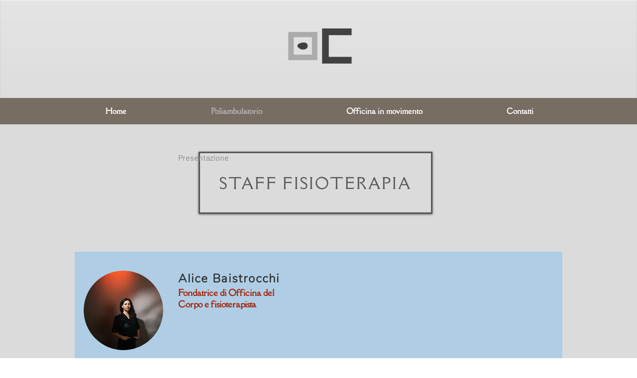

--- FILE ---
content_type: text/html; charset=UTF-8
request_url: https://www.officinadelcorpo.eu/copia-di-ecografie
body_size: 119407
content:
<!DOCTYPE html>
<html lang="it">
<head>
  
  <!-- SEO Tags -->
  <title>Staff fisioterapia | Officina del corpo </title>
  <link rel="canonical" href="https://www.officinadelcorpo.eu/copia-di-ecografie"/>
  <meta property="og:title" content="Staff fisioterapia | Officina del corpo "/>
  <meta property="og:image" content="https://static.wixstatic.com/media/6d4968_b461cea4bfad4fa1b2152c9e99248318%7Emv2.jpg/v1/fit/w_2500,h_1330,al_c/6d4968_b461cea4bfad4fa1b2152c9e99248318%7Emv2.jpg"/>
  <meta property="og:image:width" content="2500"/>
  <meta property="og:image:height" content="1330"/>
  <meta property="og:url" content="https://www.officinadelcorpo.eu/copia-di-ecografie"/>
  <meta property="og:site_name" content="Officina del corpo "/>
  <meta property="og:type" content="website"/>
  <meta name="google-site-verification" content="2f6FkAPgom_nC9WaimXQ3zVYrstu4NA5-bXgGP4klFk"/>
  <meta name="twitter:card" content="summary_large_image"/>
  <meta name="twitter:title" content="Staff fisioterapia | Officina del corpo "/>
  <meta name="twitter:image" content="https://static.wixstatic.com/media/6d4968_b461cea4bfad4fa1b2152c9e99248318%7Emv2.jpg/v1/fit/w_2500,h_1330,al_c/6d4968_b461cea4bfad4fa1b2152c9e99248318%7Emv2.jpg"/>

  
  <meta charset='utf-8'>
  <meta name="viewport" content="width=device-width, initial-scale=1" id="wixDesktopViewport" />
  <meta http-equiv="X-UA-Compatible" content="IE=edge">
  <meta name="generator" content="Wix.com Website Builder"/>

  <link rel="icon" sizes="192x192" href="https://static.wixstatic.com/media/6d4968_8bf9ac7271794b979472ed80a75ab64d%7Emv2.png/v1/fill/w_192%2Ch_192%2Clg_1%2Cusm_0.66_1.00_0.01/6d4968_8bf9ac7271794b979472ed80a75ab64d%7Emv2.png" type="image/png"/>
  <link rel="shortcut icon" href="https://static.wixstatic.com/media/6d4968_8bf9ac7271794b979472ed80a75ab64d%7Emv2.png/v1/fill/w_192%2Ch_192%2Clg_1%2Cusm_0.66_1.00_0.01/6d4968_8bf9ac7271794b979472ed80a75ab64d%7Emv2.png" type="image/png"/>
  <link rel="apple-touch-icon" href="https://static.wixstatic.com/media/6d4968_8bf9ac7271794b979472ed80a75ab64d%7Emv2.png/v1/fill/w_180%2Ch_180%2Clg_1%2Cusm_0.66_1.00_0.01/6d4968_8bf9ac7271794b979472ed80a75ab64d%7Emv2.png" type="image/png"/>

  <!-- Safari Pinned Tab Icon -->
  <!-- <link rel="mask-icon" href="https://static.wixstatic.com/media/6d4968_8bf9ac7271794b979472ed80a75ab64d%7Emv2.png/v1/fill/w_192%2Ch_192%2Clg_1%2Cusm_0.66_1.00_0.01/6d4968_8bf9ac7271794b979472ed80a75ab64d%7Emv2.png"> -->

  <!-- Original trials -->
  


  <!-- Segmenter Polyfill -->
  <script>
    if (!window.Intl || !window.Intl.Segmenter) {
      (function() {
        var script = document.createElement('script');
        script.src = 'https://static.parastorage.com/unpkg/@formatjs/intl-segmenter@11.7.10/polyfill.iife.js';
        document.head.appendChild(script);
      })();
    }
  </script>

  <!-- Legacy Polyfills -->
  <script nomodule="" src="https://static.parastorage.com/unpkg/core-js-bundle@3.2.1/minified.js"></script>
  <script nomodule="" src="https://static.parastorage.com/unpkg/focus-within-polyfill@5.0.9/dist/focus-within-polyfill.js"></script>

  <!-- Performance API Polyfills -->
  <script>
  (function () {
    var noop = function noop() {};
    if ("performance" in window === false) {
      window.performance = {};
    }
    window.performance.mark = performance.mark || noop;
    window.performance.measure = performance.measure || noop;
    if ("now" in window.performance === false) {
      var nowOffset = Date.now();
      if (performance.timing && performance.timing.navigationStart) {
        nowOffset = performance.timing.navigationStart;
      }
      window.performance.now = function now() {
        return Date.now() - nowOffset;
      };
    }
  })();
  </script>

  <!-- Globals Definitions -->
  <script>
    (function () {
      var now = Date.now()
      window.initialTimestamps = {
        initialTimestamp: now,
        initialRequestTimestamp: Math.round(performance.timeOrigin ? performance.timeOrigin : now - performance.now())
      }

      window.thunderboltTag = "libs-releases-GA-local"
      window.thunderboltVersion = "1.16780.0"
    })();
  </script>

  <!-- Essential Viewer Model -->
  <script type="application/json" id="wix-essential-viewer-model">{"fleetConfig":{"fleetName":"thunderbolt-seo-isolated-renderer","type":"GA","code":0},"mode":{"qa":false,"enableTestApi":false,"debug":false,"ssrIndicator":false,"ssrOnly":false,"siteAssetsFallback":"enable","versionIndicator":false},"componentsLibrariesTopology":[{"artifactId":"editor-elements","namespace":"wixui","url":"https:\/\/static.parastorage.com\/services\/editor-elements\/1.14853.0"},{"artifactId":"editor-elements","namespace":"dsgnsys","url":"https:\/\/static.parastorage.com\/services\/editor-elements\/1.14853.0"}],"siteFeaturesConfigs":{"sessionManager":{"isRunningInDifferentSiteContext":false}},"language":{"userLanguage":"it"},"siteAssets":{"clientTopology":{"mediaRootUrl":"https:\/\/static.wixstatic.com","staticMediaUrl":"https:\/\/static.wixstatic.com\/media","moduleRepoUrl":"https:\/\/static.parastorage.com\/unpkg","fileRepoUrl":"https:\/\/static.parastorage.com\/services","viewerAppsUrl":"https:\/\/viewer-apps.parastorage.com","viewerAssetsUrl":"https:\/\/viewer-assets.parastorage.com","siteAssetsUrl":"https:\/\/siteassets.parastorage.com","pageJsonServerUrls":["https:\/\/pages.parastorage.com","https:\/\/staticorigin.wixstatic.com","https:\/\/www.officinadelcorpo.eu","https:\/\/fallback.wix.com\/wix-html-editor-pages-webapp\/page"],"pathOfTBModulesInFileRepoForFallback":"wix-thunderbolt\/dist\/"}},"siteFeatures":["accessibility","appMonitoring","assetsLoader","businessLogger","captcha","clickHandlerRegistrar","codeEmbed","commonConfig","componentsLoader","componentsRegistry","consentPolicy","cyclicTabbing","domSelectors","environmentWixCodeSdk","environment","locationWixCodeSdk","mpaNavigation","navigationManager","navigationPhases","ooi","pages","panorama","renderer","reporter","router","scrollRestoration","seoWixCodeSdk","seo","sessionManager","siteMembersWixCodeSdk","siteMembers","siteScrollBlocker","siteWixCodeSdk","speculationRules","ssrCache","stores","structureApi","thunderboltInitializer","tpaCommons","translations","usedPlatformApis","warmupData","windowMessageRegistrar","windowWixCodeSdk","wixCustomElementComponent","wixEmbedsApi","componentsReact","platform"],"site":{"externalBaseUrl":"https:\/\/www.officinadelcorpo.eu","isSEO":true},"media":{"staticMediaUrl":"https:\/\/static.wixstatic.com\/media","mediaRootUrl":"https:\/\/static.wixstatic.com\/","staticVideoUrl":"https:\/\/video.wixstatic.com\/"},"requestUrl":"https:\/\/www.officinadelcorpo.eu\/copia-di-ecografie","rollout":{"siteAssetsVersionsRollout":false,"isDACRollout":0,"isTBRollout":false},"commonConfig":{"brand":"wix","host":"VIEWER","bsi":"","consentPolicy":{},"consentPolicyHeader":{},"siteRevision":"146","renderingFlow":"NONE","language":"it","locale":"it-it"},"interactionSampleRatio":0.01,"dynamicModelUrl":"https:\/\/www.officinadelcorpo.eu\/_api\/v2\/dynamicmodel","accessTokensUrl":"https:\/\/www.officinadelcorpo.eu\/_api\/v1\/access-tokens","isExcludedFromSecurityExperiments":false,"experiments":{"specs.thunderbolt.hardenFetchAndXHR":true,"specs.thunderbolt.securityExperiments":true}}</script>
  <script>window.viewerModel = JSON.parse(document.getElementById('wix-essential-viewer-model').textContent)</script>

  <script>
    window.commonConfig = viewerModel.commonConfig
  </script>

  
  <!-- BEGIN handleAccessTokens bundle -->

  <script data-url="https://static.parastorage.com/services/wix-thunderbolt/dist/handleAccessTokens.inline.4f2f9a53.bundle.min.js">(()=>{"use strict";function e(e){let{context:o,property:r,value:n,enumerable:i=!0}=e,c=e.get,l=e.set;if(!r||void 0===n&&!c&&!l)return new Error("property and value are required");let a=o||globalThis,s=a?.[r],u={};if(void 0!==n)u.value=n;else{if(c){let e=t(c);e&&(u.get=e)}if(l){let e=t(l);e&&(u.set=e)}}let p={...u,enumerable:i||!1,configurable:!1};void 0!==n&&(p.writable=!1);try{Object.defineProperty(a,r,p)}catch(e){return e instanceof TypeError?s:e}return s}function t(e,t){return"function"==typeof e?e:!0===e?.async&&"function"==typeof e.func?t?async function(t){return e.func(t)}:async function(){return e.func()}:"function"==typeof e?.func?e.func:void 0}try{e({property:"strictDefine",value:e})}catch{}try{e({property:"defineStrictObject",value:r})}catch{}try{e({property:"defineStrictMethod",value:n})}catch{}var o=["toString","toLocaleString","valueOf","constructor","prototype"];function r(t){let{context:n,property:c,propertiesToExclude:l=[],skipPrototype:a=!1,hardenPrototypePropertiesToExclude:s=[]}=t;if(!c)return new Error("property is required");let u=(n||globalThis)[c],p={},f=i(n,c);u&&("object"==typeof u||"function"==typeof u)&&Reflect.ownKeys(u).forEach(t=>{if(!l.includes(t)&&!o.includes(t)){let o=i(u,t);if(o&&(o.writable||o.configurable)){let{value:r,get:n,set:i,enumerable:c=!1}=o,l={};void 0!==r?l.value=r:n?l.get=n:i&&(l.set=i);try{let o=e({context:u,property:t,...l,enumerable:c});p[t]=o}catch(e){if(!(e instanceof TypeError))throw e;try{p[t]=o.value||o.get||o.set}catch{}}}}});let d={originalObject:u,originalProperties:p};if(!a&&void 0!==u?.prototype){let e=r({context:u,property:"prototype",propertiesToExclude:s,skipPrototype:!0});e instanceof Error||(d.originalPrototype=e?.originalObject,d.originalPrototypeProperties=e?.originalProperties)}return e({context:n,property:c,value:u,enumerable:f?.enumerable}),d}function n(t,o){let r=(o||globalThis)[t],n=i(o||globalThis,t);return r&&n&&(n.writable||n.configurable)?(Object.freeze(r),e({context:globalThis,property:t,value:r})):r}function i(e,t){if(e&&t)try{return Reflect.getOwnPropertyDescriptor(e,t)}catch{return}}function c(e){if("string"!=typeof e)return e;try{return decodeURIComponent(e).toLowerCase().trim()}catch{return e.toLowerCase().trim()}}function l(e,t){let o="";if("string"==typeof e)o=e.split("=")[0]?.trim()||"";else{if(!e||"string"!=typeof e.name)return!1;o=e.name}return t.has(c(o)||"")}function a(e,t){let o;return o="string"==typeof e?e.split(";").map(e=>e.trim()).filter(e=>e.length>0):e||[],o.filter(e=>!l(e,t))}var s=null;function u(){return null===s&&(s=typeof Document>"u"?void 0:Object.getOwnPropertyDescriptor(Document.prototype,"cookie")),s}function p(t,o){if(!globalThis?.cookieStore)return;let r=globalThis.cookieStore.get.bind(globalThis.cookieStore),n=globalThis.cookieStore.getAll.bind(globalThis.cookieStore),i=globalThis.cookieStore.set.bind(globalThis.cookieStore),c=globalThis.cookieStore.delete.bind(globalThis.cookieStore);return e({context:globalThis.CookieStore.prototype,property:"get",value:async function(e){return l(("string"==typeof e?e:e.name)||"",t)?null:r.call(this,e)},enumerable:!0}),e({context:globalThis.CookieStore.prototype,property:"getAll",value:async function(){return a(await n.apply(this,Array.from(arguments)),t)},enumerable:!0}),e({context:globalThis.CookieStore.prototype,property:"set",value:async function(){let e=Array.from(arguments);if(!l(1===e.length?e[0].name:e[0],t))return i.apply(this,e);o&&console.warn(o)},enumerable:!0}),e({context:globalThis.CookieStore.prototype,property:"delete",value:async function(){let e=Array.from(arguments);if(!l(1===e.length?e[0].name:e[0],t))return c.apply(this,e)},enumerable:!0}),e({context:globalThis.cookieStore,property:"prototype",value:globalThis.CookieStore.prototype,enumerable:!1}),e({context:globalThis,property:"cookieStore",value:globalThis.cookieStore,enumerable:!0}),{get:r,getAll:n,set:i,delete:c}}var f=["TextEncoder","TextDecoder","XMLHttpRequestEventTarget","EventTarget","URL","JSON","Reflect","Object","Array","Map","Set","WeakMap","WeakSet","Promise","Symbol","Error"],d=["addEventListener","removeEventListener","dispatchEvent","encodeURI","encodeURIComponent","decodeURI","decodeURIComponent"];const y=(e,t)=>{try{const o=t?t.get.call(document):document.cookie;return o.split(";").map(e=>e.trim()).filter(t=>t?.startsWith(e))[0]?.split("=")[1]}catch(e){return""}},g=(e="",t="",o="/")=>`${e}=; ${t?`domain=${t};`:""} max-age=0; path=${o}; expires=Thu, 01 Jan 1970 00:00:01 GMT`;function m(){(function(){if("undefined"!=typeof window){const e=performance.getEntriesByType("navigation")[0];return"back_forward"===(e?.type||"")}return!1})()&&function(){const{counter:e}=function(){const e=b("getItem");if(e){const[t,o]=e.split("-"),r=o?parseInt(o,10):0;if(r>=3){const e=t?Number(t):0;if(Date.now()-e>6e4)return{counter:0}}return{counter:r}}return{counter:0}}();e<3?(!function(e=1){b("setItem",`${Date.now()}-${e}`)}(e+1),window.location.reload()):console.error("ATS: Max reload attempts reached")}()}function b(e,t){try{return sessionStorage[e]("reload",t||"")}catch(e){console.error("ATS: Error calling sessionStorage:",e)}}const h="client-session-bind",v="sec-fetch-unsupported",{experiments:w}=window.viewerModel,T=[h,"client-binding",v,"svSession","smSession","server-session-bind","wixSession2","wixSession3"].map(e=>e.toLowerCase()),{cookie:S}=function(t,o){let r=new Set(t);return e({context:document,property:"cookie",set:{func:e=>function(e,t,o,r){let n=u(),i=c(t.split(";")[0]||"")||"";[...o].every(e=>!i.startsWith(e.toLowerCase()))&&n?.set?n.set.call(e,t):r&&console.warn(r)}(document,e,r,o)},get:{func:()=>function(e,t){let o=u();if(!o?.get)throw new Error("Cookie descriptor or getter not available");return a(o.get.call(e),t).join("; ")}(document,r)},enumerable:!0}),{cookieStore:p(r,o),cookie:u()}}(T),k="tbReady",x="security_overrideGlobals",{experiments:E,siteFeaturesConfigs:C,accessTokensUrl:P}=window.viewerModel,R=P,M={},O=(()=>{const e=y(h,S);if(w["specs.thunderbolt.browserCacheReload"]){y(v,S)||e?b("removeItem"):m()}return(()=>{const e=g(h),t=g(h,location.hostname);S.set.call(document,e),S.set.call(document,t)})(),e})();O&&(M["client-binding"]=O);const D=fetch;addEventListener(k,function e(t){const{logger:o}=t.detail;try{window.tb.init({fetch:D,fetchHeaders:M})}catch(e){const t=new Error("TB003");o.meter(`${x}_${t.message}`,{paramsOverrides:{errorType:x,eventString:t.message}}),window?.viewerModel?.mode.debug&&console.error(e)}finally{removeEventListener(k,e)}}),E["specs.thunderbolt.hardenFetchAndXHR"]||(window.fetchDynamicModel=()=>C.sessionManager.isRunningInDifferentSiteContext?Promise.resolve({}):fetch(R,{credentials:"same-origin",headers:M}).then(function(e){if(!e.ok)throw new Error(`[${e.status}]${e.statusText}`);return e.json()}),window.dynamicModelPromise=window.fetchDynamicModel())})();
//# sourceMappingURL=https://static.parastorage.com/services/wix-thunderbolt/dist/handleAccessTokens.inline.4f2f9a53.bundle.min.js.map</script>

<!-- END handleAccessTokens bundle -->

<!-- BEGIN overrideGlobals bundle -->

<script data-url="https://static.parastorage.com/services/wix-thunderbolt/dist/overrideGlobals.inline.ec13bfcf.bundle.min.js">(()=>{"use strict";function e(e){let{context:r,property:o,value:n,enumerable:i=!0}=e,c=e.get,a=e.set;if(!o||void 0===n&&!c&&!a)return new Error("property and value are required");let l=r||globalThis,u=l?.[o],s={};if(void 0!==n)s.value=n;else{if(c){let e=t(c);e&&(s.get=e)}if(a){let e=t(a);e&&(s.set=e)}}let p={...s,enumerable:i||!1,configurable:!1};void 0!==n&&(p.writable=!1);try{Object.defineProperty(l,o,p)}catch(e){return e instanceof TypeError?u:e}return u}function t(e,t){return"function"==typeof e?e:!0===e?.async&&"function"==typeof e.func?t?async function(t){return e.func(t)}:async function(){return e.func()}:"function"==typeof e?.func?e.func:void 0}try{e({property:"strictDefine",value:e})}catch{}try{e({property:"defineStrictObject",value:o})}catch{}try{e({property:"defineStrictMethod",value:n})}catch{}var r=["toString","toLocaleString","valueOf","constructor","prototype"];function o(t){let{context:n,property:c,propertiesToExclude:a=[],skipPrototype:l=!1,hardenPrototypePropertiesToExclude:u=[]}=t;if(!c)return new Error("property is required");let s=(n||globalThis)[c],p={},f=i(n,c);s&&("object"==typeof s||"function"==typeof s)&&Reflect.ownKeys(s).forEach(t=>{if(!a.includes(t)&&!r.includes(t)){let r=i(s,t);if(r&&(r.writable||r.configurable)){let{value:o,get:n,set:i,enumerable:c=!1}=r,a={};void 0!==o?a.value=o:n?a.get=n:i&&(a.set=i);try{let r=e({context:s,property:t,...a,enumerable:c});p[t]=r}catch(e){if(!(e instanceof TypeError))throw e;try{p[t]=r.value||r.get||r.set}catch{}}}}});let d={originalObject:s,originalProperties:p};if(!l&&void 0!==s?.prototype){let e=o({context:s,property:"prototype",propertiesToExclude:u,skipPrototype:!0});e instanceof Error||(d.originalPrototype=e?.originalObject,d.originalPrototypeProperties=e?.originalProperties)}return e({context:n,property:c,value:s,enumerable:f?.enumerable}),d}function n(t,r){let o=(r||globalThis)[t],n=i(r||globalThis,t);return o&&n&&(n.writable||n.configurable)?(Object.freeze(o),e({context:globalThis,property:t,value:o})):o}function i(e,t){if(e&&t)try{return Reflect.getOwnPropertyDescriptor(e,t)}catch{return}}function c(e){if("string"!=typeof e)return e;try{return decodeURIComponent(e).toLowerCase().trim()}catch{return e.toLowerCase().trim()}}function a(e,t){return e instanceof Headers?e.forEach((r,o)=>{l(o,t)||e.delete(o)}):Object.keys(e).forEach(r=>{l(r,t)||delete e[r]}),e}function l(e,t){return!t.has(c(e)||"")}function u(e,t){let r=!0,o=function(e){let t,r;if(globalThis.Request&&e instanceof Request)t=e.url;else{if("function"!=typeof e?.toString)throw new Error("Unsupported type for url");t=e.toString()}try{return new URL(t).pathname}catch{return r=t.replace(/#.+/gi,"").split("?").shift(),r.startsWith("/")?r:`/${r}`}}(e),n=c(o);return n&&t.some(e=>n.includes(e))&&(r=!1),r}function s(t,r,o){let n=fetch,i=XMLHttpRequest,c=new Set(r);function s(){let e=new i,r=e.open,n=e.setRequestHeader;return e.open=function(){let n=Array.from(arguments),i=n[1];if(n.length<2||u(i,t))return r.apply(e,n);throw new Error(o||`Request not allowed for path ${i}`)},e.setRequestHeader=function(t,r){l(decodeURIComponent(t),c)&&n.call(e,t,r)},e}return e({property:"fetch",value:function(){let e=function(e,t){return globalThis.Request&&e[0]instanceof Request&&e[0]?.headers?a(e[0].headers,t):e[1]?.headers&&a(e[1].headers,t),e}(arguments,c);return u(arguments[0],t)?n.apply(globalThis,Array.from(e)):new Promise((e,t)=>{t(new Error(o||`Request not allowed for path ${arguments[0]}`))})},enumerable:!0}),e({property:"XMLHttpRequest",value:s,enumerable:!0}),Object.keys(i).forEach(e=>{s[e]=i[e]}),{fetch:n,XMLHttpRequest:i}}var p=["TextEncoder","TextDecoder","XMLHttpRequestEventTarget","EventTarget","URL","JSON","Reflect","Object","Array","Map","Set","WeakMap","WeakSet","Promise","Symbol","Error"],f=["addEventListener","removeEventListener","dispatchEvent","encodeURI","encodeURIComponent","decodeURI","decodeURIComponent"];const d=function(){let t=globalThis.open,r=document.open;function o(e,r,o){let n="string"!=typeof e,i=t.call(window,e,r,o);return n||e&&function(e){return e.startsWith("//")&&/(?:[a-z0-9](?:[a-z0-9-]{0,61}[a-z0-9])?\.)+[a-z0-9][a-z0-9-]{0,61}[a-z0-9]/g.test(`${location.protocol}:${e}`)&&(e=`${location.protocol}${e}`),!e.startsWith("http")||new URL(e).hostname===location.hostname}(e)?{}:i}return e({property:"open",value:o,context:globalThis,enumerable:!0}),e({property:"open",value:function(e,t,n){return e?o(e,t,n):r.call(document,e||"",t||"",n||"")},context:document,enumerable:!0}),{open:t,documentOpen:r}},y=function(){let t=document.createElement,r=Element.prototype.setAttribute,o=Element.prototype.setAttributeNS;return e({property:"createElement",context:document,value:function(n,i){let a=t.call(document,n,i);if("iframe"===c(n)){e({property:"srcdoc",context:a,get:()=>"",set:()=>{console.warn("`srcdoc` is not allowed in iframe elements.")}});let t=function(e,t){"srcdoc"!==e.toLowerCase()?r.call(a,e,t):console.warn("`srcdoc` attribute is not allowed to be set.")},n=function(e,t,r){"srcdoc"!==t.toLowerCase()?o.call(a,e,t,r):console.warn("`srcdoc` attribute is not allowed to be set.")};a.setAttribute=t,a.setAttributeNS=n}return a},enumerable:!0}),{createElement:t,setAttribute:r,setAttributeNS:o}},m=["client-binding"],b=["/_api/v1/access-tokens","/_api/v2/dynamicmodel","/_api/one-app-session-web/v3/businesses"],h=function(){let t=setTimeout,r=setInterval;return o("setTimeout",0,globalThis),o("setInterval",0,globalThis),{setTimeout:t,setInterval:r};function o(t,r,o){let n=o||globalThis,i=n[t];if(!i||"function"!=typeof i)throw new Error(`Function ${t} not found or is not a function`);e({property:t,value:function(){let e=Array.from(arguments);if("string"!=typeof e[r])return i.apply(n,e);console.warn(`Calling ${t} with a String Argument at index ${r} is not allowed`)},context:o,enumerable:!0})}},v=function(){if(navigator&&"serviceWorker"in navigator){let t=navigator.serviceWorker.register;return e({context:navigator.serviceWorker,property:"register",value:function(){console.log("Service worker registration is not allowed")},enumerable:!0}),{register:t}}return{}};performance.mark("overrideGlobals started");const{isExcludedFromSecurityExperiments:g,experiments:w}=window.viewerModel,E=!g&&w["specs.thunderbolt.securityExperiments"];try{d(),E&&y(),w["specs.thunderbolt.hardenFetchAndXHR"]&&E&&s(b,m),v(),(e=>{let t=[],r=[];r=r.concat(["TextEncoder","TextDecoder"]),e&&(r=r.concat(["XMLHttpRequestEventTarget","EventTarget"])),r=r.concat(["URL","JSON"]),e&&(t=t.concat(["addEventListener","removeEventListener"])),t=t.concat(["encodeURI","encodeURIComponent","decodeURI","decodeURIComponent"]),r=r.concat(["String","Number"]),e&&r.push("Object"),r=r.concat(["Reflect"]),t.forEach(e=>{n(e),["addEventListener","removeEventListener"].includes(e)&&n(e,document)}),r.forEach(e=>{o({property:e})})})(E),E&&h()}catch(e){window?.viewerModel?.mode.debug&&console.error(e);const t=new Error("TB006");window.fedops?.reportError(t,"security_overrideGlobals"),window.Sentry?window.Sentry.captureException(t):globalThis.defineStrictProperty("sentryBuffer",[t],window,!1)}performance.mark("overrideGlobals ended")})();
//# sourceMappingURL=https://static.parastorage.com/services/wix-thunderbolt/dist/overrideGlobals.inline.ec13bfcf.bundle.min.js.map</script>

<!-- END overrideGlobals bundle -->


  
  <script>
    window.commonConfig = viewerModel.commonConfig

	
  </script>

  <!-- Initial CSS -->
  <style data-url="https://static.parastorage.com/services/wix-thunderbolt/dist/main.347af09f.min.css">@keyframes slide-horizontal-new{0%{transform:translateX(100%)}}@keyframes slide-horizontal-old{80%{opacity:1}to{opacity:0;transform:translateX(-100%)}}@keyframes slide-vertical-new{0%{transform:translateY(-100%)}}@keyframes slide-vertical-old{80%{opacity:1}to{opacity:0;transform:translateY(100%)}}@keyframes out-in-new{0%{opacity:0}}@keyframes out-in-old{to{opacity:0}}:root:active-view-transition{view-transition-name:none}::view-transition{pointer-events:none}:root:active-view-transition::view-transition-new(page-group),:root:active-view-transition::view-transition-old(page-group){animation-duration:.6s;cursor:wait;pointer-events:all}:root:active-view-transition-type(SlideHorizontal)::view-transition-old(page-group){animation:slide-horizontal-old .6s cubic-bezier(.83,0,.17,1) forwards;mix-blend-mode:normal}:root:active-view-transition-type(SlideHorizontal)::view-transition-new(page-group){animation:slide-horizontal-new .6s cubic-bezier(.83,0,.17,1) backwards;mix-blend-mode:normal}:root:active-view-transition-type(SlideVertical)::view-transition-old(page-group){animation:slide-vertical-old .6s cubic-bezier(.83,0,.17,1) forwards;mix-blend-mode:normal}:root:active-view-transition-type(SlideVertical)::view-transition-new(page-group){animation:slide-vertical-new .6s cubic-bezier(.83,0,.17,1) backwards;mix-blend-mode:normal}:root:active-view-transition-type(OutIn)::view-transition-old(page-group){animation:out-in-old .35s cubic-bezier(.22,1,.36,1) forwards}:root:active-view-transition-type(OutIn)::view-transition-new(page-group){animation:out-in-new .35s cubic-bezier(.64,0,.78,0) .35s backwards}@media(prefers-reduced-motion:reduce){::view-transition-group(*),::view-transition-new(*),::view-transition-old(*){animation:none!important}}body,html{background:transparent;border:0;margin:0;outline:0;padding:0;vertical-align:baseline}body{--scrollbar-width:0px;font-family:Arial,Helvetica,sans-serif;font-size:10px}body,html{height:100%}body{overflow-x:auto;overflow-y:scroll}body:not(.responsive) #site-root{min-width:var(--site-width);width:100%}body:not([data-js-loaded]) [data-hide-prejs]{visibility:hidden}interact-element{display:contents}#SITE_CONTAINER{position:relative}:root{--one-unit:1vw;--section-max-width:9999px;--spx-stopper-max:9999px;--spx-stopper-min:0px;--browser-zoom:1}@supports(-webkit-appearance:none) and (stroke-color:transparent){:root{--safari-sticky-fix:opacity;--experimental-safari-sticky-fix:translateZ(0)}}@supports(container-type:inline-size){:root{--one-unit:1cqw}}[id^=oldHoverBox-]{mix-blend-mode:plus-lighter;transition:opacity .5s ease,visibility .5s ease}[data-mesh-id$=inlineContent-gridContainer]:has(>[id^=oldHoverBox-]){isolation:isolate}</style>
<style data-url="https://static.parastorage.com/services/wix-thunderbolt/dist/main.renderer.9cb0985f.min.css">a,abbr,acronym,address,applet,b,big,blockquote,button,caption,center,cite,code,dd,del,dfn,div,dl,dt,em,fieldset,font,footer,form,h1,h2,h3,h4,h5,h6,header,i,iframe,img,ins,kbd,label,legend,li,nav,object,ol,p,pre,q,s,samp,section,small,span,strike,strong,sub,sup,table,tbody,td,tfoot,th,thead,title,tr,tt,u,ul,var{background:transparent;border:0;margin:0;outline:0;padding:0;vertical-align:baseline}input,select,textarea{box-sizing:border-box;font-family:Helvetica,Arial,sans-serif}ol,ul{list-style:none}blockquote,q{quotes:none}ins{text-decoration:none}del{text-decoration:line-through}table{border-collapse:collapse;border-spacing:0}a{cursor:pointer;text-decoration:none}.testStyles{overflow-y:hidden}.reset-button{-webkit-appearance:none;background:none;border:0;color:inherit;font:inherit;line-height:normal;outline:0;overflow:visible;padding:0;-webkit-user-select:none;-moz-user-select:none;-ms-user-select:none}:focus{outline:none}body.device-mobile-optimized:not(.disable-site-overflow){overflow-x:hidden;overflow-y:scroll}body.device-mobile-optimized:not(.responsive) #SITE_CONTAINER{margin-left:auto;margin-right:auto;overflow-x:visible;position:relative;width:320px}body.device-mobile-optimized:not(.responsive):not(.blockSiteScrolling) #SITE_CONTAINER{margin-top:0}body.device-mobile-optimized>*{max-width:100%!important}body.device-mobile-optimized #site-root{overflow-x:hidden;overflow-y:hidden}@supports(overflow:clip){body.device-mobile-optimized #site-root{overflow-x:clip;overflow-y:clip}}body.device-mobile-non-optimized #SITE_CONTAINER #site-root{overflow-x:clip;overflow-y:clip}body.device-mobile-non-optimized.fullScreenMode{background-color:#5f6360}body.device-mobile-non-optimized.fullScreenMode #MOBILE_ACTIONS_MENU,body.device-mobile-non-optimized.fullScreenMode #SITE_BACKGROUND,body.device-mobile-non-optimized.fullScreenMode #site-root,body.fullScreenMode #WIX_ADS{visibility:hidden}body.fullScreenMode{overflow-x:hidden!important;overflow-y:hidden!important}body.fullScreenMode.device-mobile-optimized #TINY_MENU{opacity:0;pointer-events:none}body.fullScreenMode-scrollable.device-mobile-optimized{overflow-x:hidden!important;overflow-y:auto!important}body.fullScreenMode-scrollable.device-mobile-optimized #masterPage,body.fullScreenMode-scrollable.device-mobile-optimized #site-root{overflow-x:hidden!important;overflow-y:hidden!important}body.fullScreenMode-scrollable.device-mobile-optimized #SITE_BACKGROUND,body.fullScreenMode-scrollable.device-mobile-optimized #masterPage{height:auto!important}body.fullScreenMode-scrollable.device-mobile-optimized #masterPage.mesh-layout{height:0!important}body.blockSiteScrolling,body.siteScrollingBlocked{position:fixed;width:100%}body.blockSiteScrolling #SITE_CONTAINER{margin-top:calc(var(--blocked-site-scroll-margin-top)*-1)}#site-root{margin:0 auto;min-height:100%;position:relative;top:var(--wix-ads-height)}#site-root img:not([src]){visibility:hidden}#site-root svg img:not([src]){visibility:visible}.auto-generated-link{color:inherit}#SCROLL_TO_BOTTOM,#SCROLL_TO_TOP{height:0}.has-click-trigger{cursor:pointer}.fullScreenOverlay{bottom:0;display:flex;justify-content:center;left:0;overflow-y:hidden;position:fixed;right:0;top:-60px;z-index:1005}.fullScreenOverlay>.fullScreenOverlayContent{bottom:0;left:0;margin:0 auto;overflow:hidden;position:absolute;right:0;top:60px;transform:translateZ(0)}[data-mesh-id$=centeredContent],[data-mesh-id$=form],[data-mesh-id$=inlineContent]{pointer-events:none;position:relative}[data-mesh-id$=-gridWrapper],[data-mesh-id$=-rotated-wrapper]{pointer-events:none}[data-mesh-id$=-gridContainer]>*,[data-mesh-id$=-rotated-wrapper]>*,[data-mesh-id$=inlineContent]>:not([data-mesh-id$=-gridContainer]){pointer-events:auto}.device-mobile-optimized #masterPage.mesh-layout #SOSP_CONTAINER_CUSTOM_ID{grid-area:2/1/3/2;-ms-grid-row:2;position:relative}#masterPage.mesh-layout{-ms-grid-rows:max-content max-content min-content max-content;-ms-grid-columns:100%;align-items:start;display:-ms-grid;display:grid;grid-template-columns:100%;grid-template-rows:max-content max-content min-content max-content;justify-content:stretch}#masterPage.mesh-layout #PAGES_CONTAINER,#masterPage.mesh-layout #SITE_FOOTER-placeholder,#masterPage.mesh-layout #SITE_FOOTER_WRAPPER,#masterPage.mesh-layout #SITE_HEADER-placeholder,#masterPage.mesh-layout #SITE_HEADER_WRAPPER,#masterPage.mesh-layout #SOSP_CONTAINER_CUSTOM_ID[data-state~=mobileView],#masterPage.mesh-layout #soapAfterPagesContainer,#masterPage.mesh-layout #soapBeforePagesContainer{-ms-grid-row-align:start;-ms-grid-column-align:start;-ms-grid-column:1}#masterPage.mesh-layout #SITE_HEADER-placeholder,#masterPage.mesh-layout #SITE_HEADER_WRAPPER{grid-area:1/1/2/2;-ms-grid-row:1}#masterPage.mesh-layout #PAGES_CONTAINER,#masterPage.mesh-layout #soapAfterPagesContainer,#masterPage.mesh-layout #soapBeforePagesContainer{grid-area:3/1/4/2;-ms-grid-row:3}#masterPage.mesh-layout #soapAfterPagesContainer,#masterPage.mesh-layout #soapBeforePagesContainer{width:100%}#masterPage.mesh-layout #PAGES_CONTAINER{align-self:stretch}#masterPage.mesh-layout main#PAGES_CONTAINER{display:block}#masterPage.mesh-layout #SITE_FOOTER-placeholder,#masterPage.mesh-layout #SITE_FOOTER_WRAPPER{grid-area:4/1/5/2;-ms-grid-row:4}#masterPage.mesh-layout #SITE_PAGES,#masterPage.mesh-layout [data-mesh-id=PAGES_CONTAINERcenteredContent],#masterPage.mesh-layout [data-mesh-id=PAGES_CONTAINERinlineContent]{height:100%}#masterPage.mesh-layout.desktop>*{width:100%}#masterPage.mesh-layout #PAGES_CONTAINER,#masterPage.mesh-layout #SITE_FOOTER,#masterPage.mesh-layout #SITE_FOOTER_WRAPPER,#masterPage.mesh-layout #SITE_HEADER,#masterPage.mesh-layout #SITE_HEADER_WRAPPER,#masterPage.mesh-layout #SITE_PAGES,#masterPage.mesh-layout #masterPageinlineContent{position:relative}#masterPage.mesh-layout #SITE_HEADER{grid-area:1/1/2/2}#masterPage.mesh-layout #SITE_FOOTER{grid-area:4/1/5/2}#masterPage.mesh-layout.overflow-x-clip #SITE_FOOTER,#masterPage.mesh-layout.overflow-x-clip #SITE_HEADER{overflow-x:clip}[data-z-counter]{z-index:0}[data-z-counter="0"]{z-index:auto}.wixSiteProperties{-webkit-font-smoothing:antialiased;-moz-osx-font-smoothing:grayscale}:root{--wst-button-color-fill-primary:rgb(var(--color_48));--wst-button-color-border-primary:rgb(var(--color_49));--wst-button-color-text-primary:rgb(var(--color_50));--wst-button-color-fill-primary-hover:rgb(var(--color_51));--wst-button-color-border-primary-hover:rgb(var(--color_52));--wst-button-color-text-primary-hover:rgb(var(--color_53));--wst-button-color-fill-primary-disabled:rgb(var(--color_54));--wst-button-color-border-primary-disabled:rgb(var(--color_55));--wst-button-color-text-primary-disabled:rgb(var(--color_56));--wst-button-color-fill-secondary:rgb(var(--color_57));--wst-button-color-border-secondary:rgb(var(--color_58));--wst-button-color-text-secondary:rgb(var(--color_59));--wst-button-color-fill-secondary-hover:rgb(var(--color_60));--wst-button-color-border-secondary-hover:rgb(var(--color_61));--wst-button-color-text-secondary-hover:rgb(var(--color_62));--wst-button-color-fill-secondary-disabled:rgb(var(--color_63));--wst-button-color-border-secondary-disabled:rgb(var(--color_64));--wst-button-color-text-secondary-disabled:rgb(var(--color_65));--wst-color-fill-base-1:rgb(var(--color_36));--wst-color-fill-base-2:rgb(var(--color_37));--wst-color-fill-base-shade-1:rgb(var(--color_38));--wst-color-fill-base-shade-2:rgb(var(--color_39));--wst-color-fill-base-shade-3:rgb(var(--color_40));--wst-color-fill-accent-1:rgb(var(--color_41));--wst-color-fill-accent-2:rgb(var(--color_42));--wst-color-fill-accent-3:rgb(var(--color_43));--wst-color-fill-accent-4:rgb(var(--color_44));--wst-color-fill-background-primary:rgb(var(--color_11));--wst-color-fill-background-secondary:rgb(var(--color_12));--wst-color-text-primary:rgb(var(--color_15));--wst-color-text-secondary:rgb(var(--color_14));--wst-color-action:rgb(var(--color_18));--wst-color-disabled:rgb(var(--color_39));--wst-color-title:rgb(var(--color_45));--wst-color-subtitle:rgb(var(--color_46));--wst-color-line:rgb(var(--color_47));--wst-font-style-h2:var(--font_2);--wst-font-style-h3:var(--font_3);--wst-font-style-h4:var(--font_4);--wst-font-style-h5:var(--font_5);--wst-font-style-h6:var(--font_6);--wst-font-style-body-large:var(--font_7);--wst-font-style-body-medium:var(--font_8);--wst-font-style-body-small:var(--font_9);--wst-font-style-body-x-small:var(--font_10);--wst-color-custom-1:rgb(var(--color_13));--wst-color-custom-2:rgb(var(--color_16));--wst-color-custom-3:rgb(var(--color_17));--wst-color-custom-4:rgb(var(--color_19));--wst-color-custom-5:rgb(var(--color_20));--wst-color-custom-6:rgb(var(--color_21));--wst-color-custom-7:rgb(var(--color_22));--wst-color-custom-8:rgb(var(--color_23));--wst-color-custom-9:rgb(var(--color_24));--wst-color-custom-10:rgb(var(--color_25));--wst-color-custom-11:rgb(var(--color_26));--wst-color-custom-12:rgb(var(--color_27));--wst-color-custom-13:rgb(var(--color_28));--wst-color-custom-14:rgb(var(--color_29));--wst-color-custom-15:rgb(var(--color_30));--wst-color-custom-16:rgb(var(--color_31));--wst-color-custom-17:rgb(var(--color_32));--wst-color-custom-18:rgb(var(--color_33));--wst-color-custom-19:rgb(var(--color_34));--wst-color-custom-20:rgb(var(--color_35))}.wix-presets-wrapper{display:contents}</style>

  <meta name="format-detection" content="telephone=no">
  <meta name="skype_toolbar" content="skype_toolbar_parser_compatible">
  
  

  

  
      <!--pageHtmlEmbeds.head start-->
      <script type="wix/htmlEmbeds" id="pageHtmlEmbeds.head start"></script>
    
      <meta name="facebook-domain-verification" content="8sh1o5yegbohpz16hq3hsakj7xhrpw" />
    
      <script type="wix/htmlEmbeds" id="pageHtmlEmbeds.head end"></script>
      <!--pageHtmlEmbeds.head end-->
  

  <!-- head performance data start -->
  
  <!-- head performance data end -->
  

    


    
<style data-href="https://static.parastorage.com/services/editor-elements-library/dist/thunderbolt/rb_wixui.thunderbolt_bootstrap-classic.72e6a2a3.min.css">.PlZyDq{touch-action:manipulation}.uDW_Qe{align-items:center;box-sizing:border-box;display:flex;justify-content:var(--label-align);min-width:100%;text-align:initial;width:-moz-max-content;width:max-content}.uDW_Qe:before{max-width:var(--margin-start,0)}.uDW_Qe:after,.uDW_Qe:before{align-self:stretch;content:"";flex-grow:1}.uDW_Qe:after{max-width:var(--margin-end,0)}.FubTgk{height:100%}.FubTgk .uDW_Qe{border-radius:var(--corvid-border-radius,var(--rd,0));bottom:0;box-shadow:var(--shd,0 1px 4px rgba(0,0,0,.6));left:0;position:absolute;right:0;top:0;transition:var(--trans1,border-color .4s ease 0s,background-color .4s ease 0s)}.FubTgk .uDW_Qe:link,.FubTgk .uDW_Qe:visited{border-color:transparent}.FubTgk .l7_2fn{color:var(--corvid-color,rgb(var(--txt,var(--color_15,color_15))));font:var(--fnt,var(--font_5));margin:0;position:relative;transition:var(--trans2,color .4s ease 0s);white-space:nowrap}.FubTgk[aria-disabled=false] .uDW_Qe{background-color:var(--corvid-background-color,rgba(var(--bg,var(--color_17,color_17)),var(--alpha-bg,1)));border:solid var(--corvid-border-color,rgba(var(--brd,var(--color_15,color_15)),var(--alpha-brd,1))) var(--corvid-border-width,var(--brw,0));cursor:pointer!important}:host(.device-mobile-optimized) .FubTgk[aria-disabled=false]:active .uDW_Qe,body.device-mobile-optimized .FubTgk[aria-disabled=false]:active .uDW_Qe{background-color:var(--corvid-hover-background-color,rgba(var(--bgh,var(--color_18,color_18)),var(--alpha-bgh,1)));border-color:var(--corvid-hover-border-color,rgba(var(--brdh,var(--color_15,color_15)),var(--alpha-brdh,1)))}:host(.device-mobile-optimized) .FubTgk[aria-disabled=false]:active .l7_2fn,body.device-mobile-optimized .FubTgk[aria-disabled=false]:active .l7_2fn{color:var(--corvid-hover-color,rgb(var(--txth,var(--color_15,color_15))))}:host(:not(.device-mobile-optimized)) .FubTgk[aria-disabled=false]:hover .uDW_Qe,body:not(.device-mobile-optimized) .FubTgk[aria-disabled=false]:hover .uDW_Qe{background-color:var(--corvid-hover-background-color,rgba(var(--bgh,var(--color_18,color_18)),var(--alpha-bgh,1)));border-color:var(--corvid-hover-border-color,rgba(var(--brdh,var(--color_15,color_15)),var(--alpha-brdh,1)))}:host(:not(.device-mobile-optimized)) .FubTgk[aria-disabled=false]:hover .l7_2fn,body:not(.device-mobile-optimized) .FubTgk[aria-disabled=false]:hover .l7_2fn{color:var(--corvid-hover-color,rgb(var(--txth,var(--color_15,color_15))))}.FubTgk[aria-disabled=true] .uDW_Qe{background-color:var(--corvid-disabled-background-color,rgba(var(--bgd,204,204,204),var(--alpha-bgd,1)));border-color:var(--corvid-disabled-border-color,rgba(var(--brdd,204,204,204),var(--alpha-brdd,1)));border-style:solid;border-width:var(--corvid-border-width,var(--brw,0))}.FubTgk[aria-disabled=true] .l7_2fn{color:var(--corvid-disabled-color,rgb(var(--txtd,255,255,255)))}.uUxqWY{align-items:center;box-sizing:border-box;display:flex;justify-content:var(--label-align);min-width:100%;text-align:initial;width:-moz-max-content;width:max-content}.uUxqWY:before{max-width:var(--margin-start,0)}.uUxqWY:after,.uUxqWY:before{align-self:stretch;content:"";flex-grow:1}.uUxqWY:after{max-width:var(--margin-end,0)}.Vq4wYb[aria-disabled=false] .uUxqWY{cursor:pointer}:host(.device-mobile-optimized) .Vq4wYb[aria-disabled=false]:active .wJVzSK,body.device-mobile-optimized .Vq4wYb[aria-disabled=false]:active .wJVzSK{color:var(--corvid-hover-color,rgb(var(--txth,var(--color_15,color_15))));transition:var(--trans,color .4s ease 0s)}:host(:not(.device-mobile-optimized)) .Vq4wYb[aria-disabled=false]:hover .wJVzSK,body:not(.device-mobile-optimized) .Vq4wYb[aria-disabled=false]:hover .wJVzSK{color:var(--corvid-hover-color,rgb(var(--txth,var(--color_15,color_15))));transition:var(--trans,color .4s ease 0s)}.Vq4wYb .uUxqWY{bottom:0;left:0;position:absolute;right:0;top:0}.Vq4wYb .wJVzSK{color:var(--corvid-color,rgb(var(--txt,var(--color_15,color_15))));font:var(--fnt,var(--font_5));transition:var(--trans,color .4s ease 0s);white-space:nowrap}.Vq4wYb[aria-disabled=true] .wJVzSK{color:var(--corvid-disabled-color,rgb(var(--txtd,255,255,255)))}:host(:not(.device-mobile-optimized)) .CohWsy,body:not(.device-mobile-optimized) .CohWsy{display:flex}:host(:not(.device-mobile-optimized)) .V5AUxf,body:not(.device-mobile-optimized) .V5AUxf{-moz-column-gap:var(--margin);column-gap:var(--margin);direction:var(--direction);display:flex;margin:0 auto;position:relative;width:calc(100% - var(--padding)*2)}:host(:not(.device-mobile-optimized)) .V5AUxf>*,body:not(.device-mobile-optimized) .V5AUxf>*{direction:ltr;flex:var(--column-flex) 1 0%;left:0;margin-bottom:var(--padding);margin-top:var(--padding);min-width:0;position:relative;top:0}:host(.device-mobile-optimized) .V5AUxf,body.device-mobile-optimized .V5AUxf{display:block;padding-bottom:var(--padding-y);padding-left:var(--padding-x,0);padding-right:var(--padding-x,0);padding-top:var(--padding-y);position:relative}:host(.device-mobile-optimized) .V5AUxf>*,body.device-mobile-optimized .V5AUxf>*{margin-bottom:var(--margin);position:relative}:host(.device-mobile-optimized) .V5AUxf>:first-child,body.device-mobile-optimized .V5AUxf>:first-child{margin-top:var(--firstChildMarginTop,0)}:host(.device-mobile-optimized) .V5AUxf>:last-child,body.device-mobile-optimized .V5AUxf>:last-child{margin-bottom:var(--lastChildMarginBottom)}.LIhNy3{backface-visibility:hidden}.jhxvbR,.mtrorN{display:block;height:100%;width:100%}.jhxvbR img{max-width:var(--wix-img-max-width,100%)}.jhxvbR[data-animate-blur] img{filter:blur(9px);transition:filter .8s ease-in}.jhxvbR[data-animate-blur] img[data-load-done]{filter:none}.if7Vw2{height:100%;left:0;-webkit-mask-image:var(--mask-image,none);mask-image:var(--mask-image,none);-webkit-mask-position:var(--mask-position,0);mask-position:var(--mask-position,0);-webkit-mask-repeat:var(--mask-repeat,no-repeat);mask-repeat:var(--mask-repeat,no-repeat);-webkit-mask-size:var(--mask-size,100%);mask-size:var(--mask-size,100%);overflow:hidden;pointer-events:var(--fill-layer-background-media-pointer-events);position:absolute;top:0;width:100%}.if7Vw2.f0uTJH{clip:rect(0,auto,auto,0)}.if7Vw2 .i1tH8h{height:100%;position:absolute;top:0;width:100%}.if7Vw2 .DXi4PB{height:var(--fill-layer-image-height,100%);opacity:var(--fill-layer-image-opacity)}.if7Vw2 .DXi4PB img{height:100%;width:100%}@supports(-webkit-hyphens:none){.if7Vw2.f0uTJH{clip:auto;-webkit-clip-path:inset(0)}}.wG8dni{height:100%}.tcElKx{background-color:var(--bg-overlay-color);background-image:var(--bg-gradient);transition:var(--inherit-transition)}.ImALHf,.Ybjs9b{opacity:var(--fill-layer-video-opacity)}.UWmm3w{bottom:var(--media-padding-bottom);height:var(--media-padding-height);position:absolute;top:var(--media-padding-top);width:100%}.Yjj1af{transform:scale(var(--scale,1));transition:var(--transform-duration,transform 0s)}.ImALHf{height:100%;position:relative;width:100%}.KCM6zk{opacity:var(--fill-layer-video-opacity,var(--fill-layer-image-opacity,1))}.KCM6zk .DXi4PB,.KCM6zk .ImALHf,.KCM6zk .Ybjs9b{opacity:1}._uqPqy{clip-path:var(--fill-layer-clip)}._uqPqy,.eKyYhK{position:absolute;top:0}._uqPqy,.eKyYhK,.x0mqQS img{height:100%;width:100%}.pnCr6P{opacity:0}.blf7sp,.pnCr6P{position:absolute;top:0}.blf7sp{height:0;left:0;overflow:hidden;width:0}.rWP3Gv{left:0;pointer-events:var(--fill-layer-background-media-pointer-events);position:var(--fill-layer-background-media-position)}.Tr4n3d,.rWP3Gv,.wRqk6s{height:100%;top:0;width:100%}.wRqk6s{position:absolute}.Tr4n3d{background-color:var(--fill-layer-background-overlay-color);opacity:var(--fill-layer-background-overlay-blend-opacity-fallback,1);position:var(--fill-layer-background-overlay-position);transform:var(--fill-layer-background-overlay-transform)}@supports(mix-blend-mode:overlay){.Tr4n3d{mix-blend-mode:var(--fill-layer-background-overlay-blend-mode);opacity:var(--fill-layer-background-overlay-blend-opacity,1)}}.VXAmO2{--divider-pin-height__:min(1,calc(var(--divider-layers-pin-factor__) + 1));--divider-pin-layer-height__:var( --divider-layers-pin-factor__ );--divider-pin-border__:min(1,calc(var(--divider-layers-pin-factor__) / -1 + 1));height:calc(var(--divider-height__) + var(--divider-pin-height__)*var(--divider-layers-size__)*var(--divider-layers-y__))}.VXAmO2,.VXAmO2 .dy3w_9{left:0;position:absolute;width:100%}.VXAmO2 .dy3w_9{--divider-layer-i__:var(--divider-layer-i,0);background-position:left calc(50% + var(--divider-offset-x__) + var(--divider-layers-x__)*var(--divider-layer-i__)) bottom;background-repeat:repeat-x;border-bottom-style:solid;border-bottom-width:calc(var(--divider-pin-border__)*var(--divider-layer-i__)*var(--divider-layers-y__));height:calc(var(--divider-height__) + var(--divider-pin-layer-height__)*var(--divider-layer-i__)*var(--divider-layers-y__));opacity:calc(1 - var(--divider-layer-i__)/(var(--divider-layer-i__) + 1))}.UORcXs{--divider-height__:var(--divider-top-height,auto);--divider-offset-x__:var(--divider-top-offset-x,0px);--divider-layers-size__:var(--divider-top-layers-size,0);--divider-layers-y__:var(--divider-top-layers-y,0px);--divider-layers-x__:var(--divider-top-layers-x,0px);--divider-layers-pin-factor__:var(--divider-top-layers-pin-factor,0);border-top:var(--divider-top-padding,0) solid var(--divider-top-color,currentColor);opacity:var(--divider-top-opacity,1);top:0;transform:var(--divider-top-flip,scaleY(-1))}.UORcXs .dy3w_9{background-image:var(--divider-top-image,none);background-size:var(--divider-top-size,contain);border-color:var(--divider-top-color,currentColor);bottom:0;filter:var(--divider-top-filter,none)}.UORcXs .dy3w_9[data-divider-layer="1"]{display:var(--divider-top-layer-1-display,block)}.UORcXs .dy3w_9[data-divider-layer="2"]{display:var(--divider-top-layer-2-display,block)}.UORcXs .dy3w_9[data-divider-layer="3"]{display:var(--divider-top-layer-3-display,block)}.Io4VUz{--divider-height__:var(--divider-bottom-height,auto);--divider-offset-x__:var(--divider-bottom-offset-x,0px);--divider-layers-size__:var(--divider-bottom-layers-size,0);--divider-layers-y__:var(--divider-bottom-layers-y,0px);--divider-layers-x__:var(--divider-bottom-layers-x,0px);--divider-layers-pin-factor__:var(--divider-bottom-layers-pin-factor,0);border-bottom:var(--divider-bottom-padding,0) solid var(--divider-bottom-color,currentColor);bottom:0;opacity:var(--divider-bottom-opacity,1);transform:var(--divider-bottom-flip,none)}.Io4VUz .dy3w_9{background-image:var(--divider-bottom-image,none);background-size:var(--divider-bottom-size,contain);border-color:var(--divider-bottom-color,currentColor);bottom:0;filter:var(--divider-bottom-filter,none)}.Io4VUz .dy3w_9[data-divider-layer="1"]{display:var(--divider-bottom-layer-1-display,block)}.Io4VUz .dy3w_9[data-divider-layer="2"]{display:var(--divider-bottom-layer-2-display,block)}.Io4VUz .dy3w_9[data-divider-layer="3"]{display:var(--divider-bottom-layer-3-display,block)}.YzqVVZ{overflow:visible;position:relative}.mwF7X1{backface-visibility:hidden}.YGilLk{cursor:pointer}.Tj01hh{display:block}.MW5IWV,.Tj01hh{height:100%;width:100%}.MW5IWV{left:0;-webkit-mask-image:var(--mask-image,none);mask-image:var(--mask-image,none);-webkit-mask-position:var(--mask-position,0);mask-position:var(--mask-position,0);-webkit-mask-repeat:var(--mask-repeat,no-repeat);mask-repeat:var(--mask-repeat,no-repeat);-webkit-mask-size:var(--mask-size,100%);mask-size:var(--mask-size,100%);overflow:hidden;pointer-events:var(--fill-layer-background-media-pointer-events);position:absolute;top:0}.MW5IWV.N3eg0s{clip:rect(0,auto,auto,0)}.MW5IWV .Kv1aVt{height:100%;position:absolute;top:0;width:100%}.MW5IWV .dLPlxY{height:var(--fill-layer-image-height,100%);opacity:var(--fill-layer-image-opacity)}.MW5IWV .dLPlxY img{height:100%;width:100%}@supports(-webkit-hyphens:none){.MW5IWV.N3eg0s{clip:auto;-webkit-clip-path:inset(0)}}.VgO9Yg{height:100%}.LWbAav{background-color:var(--bg-overlay-color);background-image:var(--bg-gradient);transition:var(--inherit-transition)}.K_YxMd,.yK6aSC{opacity:var(--fill-layer-video-opacity)}.NGjcJN{bottom:var(--media-padding-bottom);height:var(--media-padding-height);position:absolute;top:var(--media-padding-top);width:100%}.mNGsUM{transform:scale(var(--scale,1));transition:var(--transform-duration,transform 0s)}.K_YxMd{height:100%;position:relative;width:100%}wix-media-canvas{display:block;height:100%}.I8xA4L{opacity:var(--fill-layer-video-opacity,var(--fill-layer-image-opacity,1))}.I8xA4L .K_YxMd,.I8xA4L .dLPlxY,.I8xA4L .yK6aSC{opacity:1}.bX9O_S{clip-path:var(--fill-layer-clip)}.Z_wCwr,.bX9O_S{position:absolute;top:0}.Jxk_UL img,.Z_wCwr,.bX9O_S{height:100%;width:100%}.K8MSra{opacity:0}.K8MSra,.YTb3b4{position:absolute;top:0}.YTb3b4{height:0;left:0;overflow:hidden;width:0}.SUz0WK{left:0;pointer-events:var(--fill-layer-background-media-pointer-events);position:var(--fill-layer-background-media-position)}.FNxOn5,.SUz0WK,.m4khSP{height:100%;top:0;width:100%}.FNxOn5{position:absolute}.m4khSP{background-color:var(--fill-layer-background-overlay-color);opacity:var(--fill-layer-background-overlay-blend-opacity-fallback,1);position:var(--fill-layer-background-overlay-position);transform:var(--fill-layer-background-overlay-transform)}@supports(mix-blend-mode:overlay){.m4khSP{mix-blend-mode:var(--fill-layer-background-overlay-blend-mode);opacity:var(--fill-layer-background-overlay-blend-opacity,1)}}._C0cVf{bottom:0;left:0;position:absolute;right:0;top:0;width:100%}.hFwGTD{transform:translateY(-100%);transition:.2s ease-in}.IQgXoP{transition:.2s}.Nr3Nid{opacity:0;transition:.2s ease-in}.Nr3Nid.l4oO6c{z-index:-1!important}.iQuoC4{opacity:1;transition:.2s}.CJF7A2{height:auto}.CJF7A2,.U4Bvut{position:relative;width:100%}:host(:not(.device-mobile-optimized)) .G5K6X8,body:not(.device-mobile-optimized) .G5K6X8{margin-left:calc((100% - var(--site-width))/2);width:var(--site-width)}.xU8fqS[data-focuscycled=active]{outline:1px solid transparent}.xU8fqS[data-focuscycled=active]:not(:focus-within){outline:2px solid transparent;transition:outline .01s ease}.xU8fqS ._4XcTfy{background-color:var(--screenwidth-corvid-background-color,rgba(var(--bg,var(--color_11,color_11)),var(--alpha-bg,1)));border-bottom:var(--brwb,0) solid var(--screenwidth-corvid-border-color,rgba(var(--brd,var(--color_15,color_15)),var(--alpha-brd,1)));border-top:var(--brwt,0) solid var(--screenwidth-corvid-border-color,rgba(var(--brd,var(--color_15,color_15)),var(--alpha-brd,1)));bottom:0;box-shadow:var(--shd,0 0 5px rgba(0,0,0,.7));left:0;position:absolute;right:0;top:0}.xU8fqS .gUbusX{background-color:rgba(var(--bgctr,var(--color_11,color_11)),var(--alpha-bgctr,1));border-radius:var(--rd,0);bottom:var(--brwb,0);top:var(--brwt,0)}.xU8fqS .G5K6X8,.xU8fqS .gUbusX{left:0;position:absolute;right:0}.xU8fqS .G5K6X8{bottom:0;top:0}:host(.device-mobile-optimized) .xU8fqS .G5K6X8,body.device-mobile-optimized .xU8fqS .G5K6X8{left:10px;right:10px}.SPY_vo{pointer-events:none}.BmZ5pC{min-height:calc(100vh - var(--wix-ads-height));min-width:var(--site-width);position:var(--bg-position);top:var(--wix-ads-height)}.BmZ5pC,.nTOEE9{height:100%;width:100%}.nTOEE9{overflow:hidden;position:relative}.nTOEE9.sqUyGm:hover{cursor:url([data-uri]),auto}.nTOEE9.C_JY0G:hover{cursor:url([data-uri]),auto}.RZQnmg{background-color:rgb(var(--color_11));border-radius:50%;bottom:12px;height:40px;opacity:0;pointer-events:none;position:absolute;right:12px;width:40px}.RZQnmg path{fill:rgb(var(--color_15))}.RZQnmg:focus{cursor:auto;opacity:1;pointer-events:auto}.rYiAuL{cursor:pointer}.gSXewE{height:0;left:0;overflow:hidden;top:0;width:0}.OJQ_3L,.gSXewE{position:absolute}.OJQ_3L{background-color:rgb(var(--color_11));border-radius:300px;bottom:0;cursor:pointer;height:40px;margin:16px 16px;opacity:0;pointer-events:none;right:0;width:40px}.OJQ_3L path{fill:rgb(var(--color_12))}.OJQ_3L:focus{cursor:auto;opacity:1;pointer-events:auto}.j7pOnl{box-sizing:border-box;height:100%;width:100%}.BI8PVQ{min-height:var(--image-min-height);min-width:var(--image-min-width)}.BI8PVQ img,img.BI8PVQ{filter:var(--filter-effect-svg-url);-webkit-mask-image:var(--mask-image,none);mask-image:var(--mask-image,none);-webkit-mask-position:var(--mask-position,0);mask-position:var(--mask-position,0);-webkit-mask-repeat:var(--mask-repeat,no-repeat);mask-repeat:var(--mask-repeat,no-repeat);-webkit-mask-size:var(--mask-size,100% 100%);mask-size:var(--mask-size,100% 100%);-o-object-position:var(--object-position);object-position:var(--object-position)}.MazNVa{left:var(--left,auto);position:var(--position-fixed,static);top:var(--top,auto);z-index:var(--z-index,auto)}.MazNVa .BI8PVQ img{box-shadow:0 0 0 #000;position:static;-webkit-user-select:none;-moz-user-select:none;-ms-user-select:none;user-select:none}.MazNVa .j7pOnl{display:block;overflow:hidden}.MazNVa .BI8PVQ{overflow:hidden}.c7cMWz{bottom:0;left:0;position:absolute;right:0;top:0}.FVGvCX{height:auto;position:relative;width:100%}body:not(.responsive) .zK7MhX{align-self:start;grid-area:1/1/1/1;height:100%;justify-self:stretch;left:0;position:relative}:host(:not(.device-mobile-optimized)) .c7cMWz,body:not(.device-mobile-optimized) .c7cMWz{margin-left:calc((100% - var(--site-width))/2);width:var(--site-width)}.fEm0Bo .c7cMWz{background-color:rgba(var(--bg,var(--color_11,color_11)),var(--alpha-bg,1));overflow:hidden}:host(.device-mobile-optimized) .c7cMWz,body.device-mobile-optimized .c7cMWz{left:10px;right:10px}.PFkO7r{bottom:0;left:0;position:absolute;right:0;top:0}.HT5ybB{height:auto;position:relative;width:100%}body:not(.responsive) .dBAkHi{align-self:start;grid-area:1/1/1/1;height:100%;justify-self:stretch;left:0;position:relative}:host(:not(.device-mobile-optimized)) .PFkO7r,body:not(.device-mobile-optimized) .PFkO7r{margin-left:calc((100% - var(--site-width))/2);width:var(--site-width)}:host(.device-mobile-optimized) .PFkO7r,body.device-mobile-optimized .PFkO7r{left:10px;right:10px}</style>
<style data-href="https://static.parastorage.com/services/editor-elements-library/dist/thunderbolt/rb_wixui.thunderbolt_bootstrap.a1b00b19.min.css">.cwL6XW{cursor:pointer}.sNF2R0{opacity:0}.hLoBV3{transition:opacity var(--transition-duration) cubic-bezier(.37,0,.63,1)}.Rdf41z,.hLoBV3{opacity:1}.ftlZWo{transition:opacity var(--transition-duration) cubic-bezier(.37,0,.63,1)}.ATGlOr,.ftlZWo{opacity:0}.KQSXD0{transition:opacity var(--transition-duration) cubic-bezier(.64,0,.78,0)}.KQSXD0,.pagQKE{opacity:1}._6zG5H{opacity:0;transition:opacity var(--transition-duration) cubic-bezier(.22,1,.36,1)}.BB49uC{transform:translateX(100%)}.j9xE1V{transition:transform var(--transition-duration) cubic-bezier(.87,0,.13,1)}.ICs7Rs,.j9xE1V{transform:translateX(0)}.DxijZJ{transition:transform var(--transition-duration) cubic-bezier(.87,0,.13,1)}.B5kjYq,.DxijZJ{transform:translateX(-100%)}.cJijIV{transition:transform var(--transition-duration) cubic-bezier(.87,0,.13,1)}.cJijIV,.hOxaWM{transform:translateX(0)}.T9p3fN{transform:translateX(100%);transition:transform var(--transition-duration) cubic-bezier(.87,0,.13,1)}.qDxYJm{transform:translateY(100%)}.aA9V0P{transition:transform var(--transition-duration) cubic-bezier(.87,0,.13,1)}.YPXPAS,.aA9V0P{transform:translateY(0)}.Xf2zsA{transition:transform var(--transition-duration) cubic-bezier(.87,0,.13,1)}.Xf2zsA,.y7Kt7s{transform:translateY(-100%)}.EeUgMu{transition:transform var(--transition-duration) cubic-bezier(.87,0,.13,1)}.EeUgMu,.fdHrtm{transform:translateY(0)}.WIFaG4{transform:translateY(100%);transition:transform var(--transition-duration) cubic-bezier(.87,0,.13,1)}body:not(.responsive) .JsJXaX{overflow-x:clip}:root:active-view-transition .JsJXaX{view-transition-name:page-group}.AnQkDU{display:grid;grid-template-columns:1fr;grid-template-rows:1fr;height:100%}.AnQkDU>div{align-self:stretch!important;grid-area:1/1/2/2;justify-self:stretch!important}.StylableButton2545352419__root{-archetype:box;border:none;box-sizing:border-box;cursor:pointer;display:block;height:100%;min-height:10px;min-width:10px;padding:0;touch-action:manipulation;width:100%}.StylableButton2545352419__root[disabled]{pointer-events:none}.StylableButton2545352419__root:not(:hover):not([disabled]).StylableButton2545352419--hasBackgroundColor{background-color:var(--corvid-background-color)!important}.StylableButton2545352419__root:hover:not([disabled]).StylableButton2545352419--hasHoverBackgroundColor{background-color:var(--corvid-hover-background-color)!important}.StylableButton2545352419__root:not(:hover)[disabled].StylableButton2545352419--hasDisabledBackgroundColor{background-color:var(--corvid-disabled-background-color)!important}.StylableButton2545352419__root:not(:hover):not([disabled]).StylableButton2545352419--hasBorderColor{border-color:var(--corvid-border-color)!important}.StylableButton2545352419__root:hover:not([disabled]).StylableButton2545352419--hasHoverBorderColor{border-color:var(--corvid-hover-border-color)!important}.StylableButton2545352419__root:not(:hover)[disabled].StylableButton2545352419--hasDisabledBorderColor{border-color:var(--corvid-disabled-border-color)!important}.StylableButton2545352419__root.StylableButton2545352419--hasBorderRadius{border-radius:var(--corvid-border-radius)!important}.StylableButton2545352419__root.StylableButton2545352419--hasBorderWidth{border-width:var(--corvid-border-width)!important}.StylableButton2545352419__root:not(:hover):not([disabled]).StylableButton2545352419--hasColor,.StylableButton2545352419__root:not(:hover):not([disabled]).StylableButton2545352419--hasColor .StylableButton2545352419__label{color:var(--corvid-color)!important}.StylableButton2545352419__root:hover:not([disabled]).StylableButton2545352419--hasHoverColor,.StylableButton2545352419__root:hover:not([disabled]).StylableButton2545352419--hasHoverColor .StylableButton2545352419__label{color:var(--corvid-hover-color)!important}.StylableButton2545352419__root:not(:hover)[disabled].StylableButton2545352419--hasDisabledColor,.StylableButton2545352419__root:not(:hover)[disabled].StylableButton2545352419--hasDisabledColor .StylableButton2545352419__label{color:var(--corvid-disabled-color)!important}.StylableButton2545352419__link{-archetype:box;box-sizing:border-box;color:#000;text-decoration:none}.StylableButton2545352419__container{align-items:center;display:flex;flex-basis:auto;flex-direction:row;flex-grow:1;height:100%;justify-content:center;overflow:hidden;transition:all .2s ease,visibility 0s;width:100%}.StylableButton2545352419__label{-archetype:text;-controller-part-type:LayoutChildDisplayDropdown,LayoutFlexChildSpacing(first);max-width:100%;min-width:1.8em;overflow:hidden;text-align:center;text-overflow:ellipsis;transition:inherit;white-space:nowrap}.StylableButton2545352419__root.StylableButton2545352419--isMaxContent .StylableButton2545352419__label{text-overflow:unset}.StylableButton2545352419__root.StylableButton2545352419--isWrapText .StylableButton2545352419__label{min-width:10px;overflow-wrap:break-word;white-space:break-spaces;word-break:break-word}.StylableButton2545352419__icon{-archetype:icon;-controller-part-type:LayoutChildDisplayDropdown,LayoutFlexChildSpacing(last);flex-shrink:0;height:50px;min-width:1px;transition:inherit}.StylableButton2545352419__icon.StylableButton2545352419--override{display:block!important}.StylableButton2545352419__icon svg,.StylableButton2545352419__icon>span{display:flex;height:inherit;width:inherit}.StylableButton2545352419__root:not(:hover):not([disalbed]).StylableButton2545352419--hasIconColor .StylableButton2545352419__icon svg{fill:var(--corvid-icon-color)!important;stroke:var(--corvid-icon-color)!important}.StylableButton2545352419__root:hover:not([disabled]).StylableButton2545352419--hasHoverIconColor .StylableButton2545352419__icon svg{fill:var(--corvid-hover-icon-color)!important;stroke:var(--corvid-hover-icon-color)!important}.StylableButton2545352419__root:not(:hover)[disabled].StylableButton2545352419--hasDisabledIconColor .StylableButton2545352419__icon svg{fill:var(--corvid-disabled-icon-color)!important;stroke:var(--corvid-disabled-icon-color)!important}.aeyn4z{bottom:0;left:0;position:absolute;right:0;top:0}.qQrFOK{cursor:pointer}.VDJedC{-webkit-tap-highlight-color:rgba(0,0,0,0);fill:var(--corvid-fill-color,var(--fill));fill-opacity:var(--fill-opacity);stroke:var(--corvid-stroke-color,var(--stroke));stroke-opacity:var(--stroke-opacity);stroke-width:var(--stroke-width);filter:var(--drop-shadow,none);opacity:var(--opacity);transform:var(--flip)}.VDJedC,.VDJedC svg{bottom:0;left:0;position:absolute;right:0;top:0}.VDJedC svg{height:var(--svg-calculated-height,100%);margin:auto;padding:var(--svg-calculated-padding,0);width:var(--svg-calculated-width,100%)}.VDJedC svg:not([data-type=ugc]){overflow:visible}.l4CAhn *{vector-effect:non-scaling-stroke}.Z_l5lU{-webkit-text-size-adjust:100%;-moz-text-size-adjust:100%;text-size-adjust:100%}ol.font_100,ul.font_100{color:#080808;font-family:"Arial, Helvetica, sans-serif",serif;font-size:10px;font-style:normal;font-variant:normal;font-weight:400;letter-spacing:normal;line-height:normal;margin:0;text-decoration:none}ol.font_100 li,ul.font_100 li{margin-bottom:12px}ol.wix-list-text-align,ul.wix-list-text-align{list-style-position:inside}ol.wix-list-text-align h1,ol.wix-list-text-align h2,ol.wix-list-text-align h3,ol.wix-list-text-align h4,ol.wix-list-text-align h5,ol.wix-list-text-align h6,ol.wix-list-text-align p,ul.wix-list-text-align h1,ul.wix-list-text-align h2,ul.wix-list-text-align h3,ul.wix-list-text-align h4,ul.wix-list-text-align h5,ul.wix-list-text-align h6,ul.wix-list-text-align p{display:inline}.HQSswv{cursor:pointer}.yi6otz{clip:rect(0 0 0 0);border:0;height:1px;margin:-1px;overflow:hidden;padding:0;position:absolute;width:1px}.zQ9jDz [data-attr-richtext-marker=true]{display:block}.zQ9jDz [data-attr-richtext-marker=true] table{border-collapse:collapse;margin:15px 0;width:100%}.zQ9jDz [data-attr-richtext-marker=true] table td{padding:12px;position:relative}.zQ9jDz [data-attr-richtext-marker=true] table td:after{border-bottom:1px solid currentColor;border-left:1px solid currentColor;bottom:0;content:"";left:0;opacity:.2;position:absolute;right:0;top:0}.zQ9jDz [data-attr-richtext-marker=true] table tr td:last-child:after{border-right:1px solid currentColor}.zQ9jDz [data-attr-richtext-marker=true] table tr:first-child td:after{border-top:1px solid currentColor}@supports(-webkit-appearance:none) and (stroke-color:transparent){.qvSjx3>*>:first-child{vertical-align:top}}@supports(-webkit-touch-callout:none){.qvSjx3>*>:first-child{vertical-align:top}}.LkZBpT :is(p,h1,h2,h3,h4,h5,h6,ul,ol,span[data-attr-richtext-marker],blockquote,div) [class$=rich-text__text],.LkZBpT :is(p,h1,h2,h3,h4,h5,h6,ul,ol,span[data-attr-richtext-marker],blockquote,div)[class$=rich-text__text]{color:var(--corvid-color,currentColor)}.LkZBpT :is(p,h1,h2,h3,h4,h5,h6,ul,ol,span[data-attr-richtext-marker],blockquote,div) span[style*=color]{color:var(--corvid-color,currentColor)!important}.Kbom4H{direction:var(--text-direction);min-height:var(--min-height);min-width:var(--min-width)}.Kbom4H .upNqi2{word-wrap:break-word;height:100%;overflow-wrap:break-word;position:relative;width:100%}.Kbom4H .upNqi2 ul{list-style:disc inside}.Kbom4H .upNqi2 li{margin-bottom:12px}.MMl86N blockquote,.MMl86N div,.MMl86N h1,.MMl86N h2,.MMl86N h3,.MMl86N h4,.MMl86N h5,.MMl86N h6,.MMl86N p{letter-spacing:normal;line-height:normal}.gYHZuN{min-height:var(--min-height);min-width:var(--min-width)}.gYHZuN .upNqi2{word-wrap:break-word;height:100%;overflow-wrap:break-word;position:relative;width:100%}.gYHZuN .upNqi2 ol,.gYHZuN .upNqi2 ul{letter-spacing:normal;line-height:normal;margin-inline-start:.5em;padding-inline-start:1.3em}.gYHZuN .upNqi2 ul{list-style-type:disc}.gYHZuN .upNqi2 ol{list-style-type:decimal}.gYHZuN .upNqi2 ol ul,.gYHZuN .upNqi2 ul ul{line-height:normal;list-style-type:circle}.gYHZuN .upNqi2 ol ol ul,.gYHZuN .upNqi2 ol ul ul,.gYHZuN .upNqi2 ul ol ul,.gYHZuN .upNqi2 ul ul ul{line-height:normal;list-style-type:square}.gYHZuN .upNqi2 li{font-style:inherit;font-weight:inherit;letter-spacing:normal;line-height:inherit}.gYHZuN .upNqi2 h1,.gYHZuN .upNqi2 h2,.gYHZuN .upNqi2 h3,.gYHZuN .upNqi2 h4,.gYHZuN .upNqi2 h5,.gYHZuN .upNqi2 h6,.gYHZuN .upNqi2 p{letter-spacing:normal;line-height:normal;margin-block:0;margin:0}.gYHZuN .upNqi2 a{color:inherit}.MMl86N,.ku3DBC{word-wrap:break-word;direction:var(--text-direction);min-height:var(--min-height);min-width:var(--min-width);mix-blend-mode:var(--blendMode,normal);overflow-wrap:break-word;pointer-events:none;text-align:start;text-shadow:var(--textOutline,0 0 transparent),var(--textShadow,0 0 transparent);text-transform:var(--textTransform,"none")}.MMl86N>*,.ku3DBC>*{pointer-events:auto}.MMl86N li,.ku3DBC li{font-style:inherit;font-weight:inherit;letter-spacing:normal;line-height:inherit}.MMl86N ol,.MMl86N ul,.ku3DBC ol,.ku3DBC ul{letter-spacing:normal;line-height:normal;margin-inline-end:0;margin-inline-start:.5em}.MMl86N:not(.Vq6kJx) ol,.MMl86N:not(.Vq6kJx) ul,.ku3DBC:not(.Vq6kJx) ol,.ku3DBC:not(.Vq6kJx) ul{padding-inline-end:0;padding-inline-start:1.3em}.MMl86N ul,.ku3DBC ul{list-style-type:disc}.MMl86N ol,.ku3DBC ol{list-style-type:decimal}.MMl86N ol ul,.MMl86N ul ul,.ku3DBC ol ul,.ku3DBC ul ul{list-style-type:circle}.MMl86N ol ol ul,.MMl86N ol ul ul,.MMl86N ul ol ul,.MMl86N ul ul ul,.ku3DBC ol ol ul,.ku3DBC ol ul ul,.ku3DBC ul ol ul,.ku3DBC ul ul ul{list-style-type:square}.MMl86N blockquote,.MMl86N div,.MMl86N h1,.MMl86N h2,.MMl86N h3,.MMl86N h4,.MMl86N h5,.MMl86N h6,.MMl86N p,.ku3DBC blockquote,.ku3DBC div,.ku3DBC h1,.ku3DBC h2,.ku3DBC h3,.ku3DBC h4,.ku3DBC h5,.ku3DBC h6,.ku3DBC p{margin-block:0;margin:0}.MMl86N a,.ku3DBC a{color:inherit}.Vq6kJx li{margin-inline-end:0;margin-inline-start:1.3em}.Vd6aQZ{overflow:hidden;padding:0;pointer-events:none;white-space:nowrap}.mHZSwn{display:none}.lvxhkV{bottom:0;left:0;position:absolute;right:0;top:0;width:100%}.QJjwEo{transform:translateY(-100%);transition:.2s ease-in}.kdBXfh{transition:.2s}.MP52zt{opacity:0;transition:.2s ease-in}.MP52zt.Bhu9m5{z-index:-1!important}.LVP8Wf{opacity:1;transition:.2s}.VrZrC0{height:auto}.VrZrC0,.cKxVkc{position:relative;width:100%}:host(:not(.device-mobile-optimized)) .vlM3HR,body:not(.device-mobile-optimized) .vlM3HR{margin-left:calc((100% - var(--site-width))/2);width:var(--site-width)}.AT7o0U[data-focuscycled=active]{outline:1px solid transparent}.AT7o0U[data-focuscycled=active]:not(:focus-within){outline:2px solid transparent;transition:outline .01s ease}.AT7o0U .vlM3HR{bottom:0;left:0;position:absolute;right:0;top:0}.Tj01hh,.jhxvbR{display:block;height:100%;width:100%}.jhxvbR img{max-width:var(--wix-img-max-width,100%)}.jhxvbR[data-animate-blur] img{filter:blur(9px);transition:filter .8s ease-in}.jhxvbR[data-animate-blur] img[data-load-done]{filter:none}.WzbAF8{direction:var(--direction)}.WzbAF8 .mpGTIt .O6KwRn{display:var(--item-display);height:var(--item-size);margin-block:var(--item-margin-block);margin-inline:var(--item-margin-inline);width:var(--item-size)}.WzbAF8 .mpGTIt .O6KwRn:last-child{margin-block:0;margin-inline:0}.WzbAF8 .mpGTIt .O6KwRn .oRtuWN{display:block}.WzbAF8 .mpGTIt .O6KwRn .oRtuWN .YaS0jR{height:var(--item-size);width:var(--item-size)}.WzbAF8 .mpGTIt{height:100%;position:absolute;white-space:nowrap;width:100%}:host(.device-mobile-optimized) .WzbAF8 .mpGTIt,body.device-mobile-optimized .WzbAF8 .mpGTIt{white-space:normal}.big2ZD{display:grid;grid-template-columns:1fr;grid-template-rows:1fr;height:calc(100% - var(--wix-ads-height));left:0;margin-top:var(--wix-ads-height);position:fixed;top:0;width:100%}.SHHiV9,.big2ZD{pointer-events:none;z-index:var(--pinned-layer-in-container,var(--above-all-in-container))}</style>
<style data-href="https://static.parastorage.com/services/editor-elements-library/dist/thunderbolt/rb_wixui.thunderbolt[StylableButton_Default].e469137d.min.css">.StylableButton2545352419__root{-archetype:box;border:none;box-sizing:border-box;cursor:pointer;display:block;height:100%;min-height:10px;min-width:10px;padding:0;touch-action:manipulation;width:100%}.StylableButton2545352419__root[disabled]{pointer-events:none}.StylableButton2545352419__root:not(:hover):not([disabled]).StylableButton2545352419--hasBackgroundColor{background-color:var(--corvid-background-color)!important}.StylableButton2545352419__root:hover:not([disabled]).StylableButton2545352419--hasHoverBackgroundColor{background-color:var(--corvid-hover-background-color)!important}.StylableButton2545352419__root:not(:hover)[disabled].StylableButton2545352419--hasDisabledBackgroundColor{background-color:var(--corvid-disabled-background-color)!important}.StylableButton2545352419__root:not(:hover):not([disabled]).StylableButton2545352419--hasBorderColor{border-color:var(--corvid-border-color)!important}.StylableButton2545352419__root:hover:not([disabled]).StylableButton2545352419--hasHoverBorderColor{border-color:var(--corvid-hover-border-color)!important}.StylableButton2545352419__root:not(:hover)[disabled].StylableButton2545352419--hasDisabledBorderColor{border-color:var(--corvid-disabled-border-color)!important}.StylableButton2545352419__root.StylableButton2545352419--hasBorderRadius{border-radius:var(--corvid-border-radius)!important}.StylableButton2545352419__root.StylableButton2545352419--hasBorderWidth{border-width:var(--corvid-border-width)!important}.StylableButton2545352419__root:not(:hover):not([disabled]).StylableButton2545352419--hasColor,.StylableButton2545352419__root:not(:hover):not([disabled]).StylableButton2545352419--hasColor .StylableButton2545352419__label{color:var(--corvid-color)!important}.StylableButton2545352419__root:hover:not([disabled]).StylableButton2545352419--hasHoverColor,.StylableButton2545352419__root:hover:not([disabled]).StylableButton2545352419--hasHoverColor .StylableButton2545352419__label{color:var(--corvid-hover-color)!important}.StylableButton2545352419__root:not(:hover)[disabled].StylableButton2545352419--hasDisabledColor,.StylableButton2545352419__root:not(:hover)[disabled].StylableButton2545352419--hasDisabledColor .StylableButton2545352419__label{color:var(--corvid-disabled-color)!important}.StylableButton2545352419__link{-archetype:box;box-sizing:border-box;color:#000;text-decoration:none}.StylableButton2545352419__container{align-items:center;display:flex;flex-basis:auto;flex-direction:row;flex-grow:1;height:100%;justify-content:center;overflow:hidden;transition:all .2s ease,visibility 0s;width:100%}.StylableButton2545352419__label{-archetype:text;-controller-part-type:LayoutChildDisplayDropdown,LayoutFlexChildSpacing(first);max-width:100%;min-width:1.8em;overflow:hidden;text-align:center;text-overflow:ellipsis;transition:inherit;white-space:nowrap}.StylableButton2545352419__root.StylableButton2545352419--isMaxContent .StylableButton2545352419__label{text-overflow:unset}.StylableButton2545352419__root.StylableButton2545352419--isWrapText .StylableButton2545352419__label{min-width:10px;overflow-wrap:break-word;white-space:break-spaces;word-break:break-word}.StylableButton2545352419__icon{-archetype:icon;-controller-part-type:LayoutChildDisplayDropdown,LayoutFlexChildSpacing(last);flex-shrink:0;height:50px;min-width:1px;transition:inherit}.StylableButton2545352419__icon.StylableButton2545352419--override{display:block!important}.StylableButton2545352419__icon svg,.StylableButton2545352419__icon>span{display:flex;height:inherit;width:inherit}.StylableButton2545352419__root:not(:hover):not([disalbed]).StylableButton2545352419--hasIconColor .StylableButton2545352419__icon svg{fill:var(--corvid-icon-color)!important;stroke:var(--corvid-icon-color)!important}.StylableButton2545352419__root:hover:not([disabled]).StylableButton2545352419--hasHoverIconColor .StylableButton2545352419__icon svg{fill:var(--corvid-hover-icon-color)!important;stroke:var(--corvid-hover-icon-color)!important}.StylableButton2545352419__root:not(:hover)[disabled].StylableButton2545352419--hasDisabledIconColor .StylableButton2545352419__icon svg{fill:var(--corvid-disabled-icon-color)!important;stroke:var(--corvid-disabled-icon-color)!important}</style>
<style data-href="https://static.parastorage.com/services/editor-elements-library/dist/thunderbolt/rb_wixui.thunderbolt_bootstrap-responsive.5018a9e9.min.css">._pfxlW{clip-path:inset(50%);height:24px;position:absolute;width:24px}._pfxlW:active,._pfxlW:focus{clip-path:unset;right:0;top:50%;transform:translateY(-50%)}._pfxlW.RG3k61{transform:translateY(-50%) rotate(180deg)}.r4OX7l,.xTjc1A{box-sizing:border-box;height:100%;overflow:visible;position:relative;width:auto}.r4OX7l[data-state~=header] a,.r4OX7l[data-state~=header] div,[data-state~=header].xTjc1A a,[data-state~=header].xTjc1A div{cursor:default!important}.r4OX7l .UiHgGh,.xTjc1A .UiHgGh{display:inline-block;height:100%;width:100%}.xTjc1A{--display:inline-block;cursor:pointer;display:var(--display);font:var(--fnt,var(--font_1))}.xTjc1A .yRj2ms{padding:0 var(--pad,5px)}.xTjc1A .JS76Uv{color:rgb(var(--txt,var(--color_15,color_15)));display:inline-block;padding:0 10px;transition:var(--trans,color .4s ease 0s)}.xTjc1A[data-state~=drop]{display:block;width:100%}.xTjc1A[data-state~=drop] .JS76Uv{padding:0 .5em}.xTjc1A[data-state~=link]:hover .JS76Uv,.xTjc1A[data-state~=over] .JS76Uv{color:rgb(var(--txth,var(--color_14,color_14)));transition:var(--trans,color .4s ease 0s)}.xTjc1A[data-state~=selected] .JS76Uv{color:rgb(var(--txts,var(--color_14,color_14)));transition:var(--trans,color .4s ease 0s)}.NHM1d1{overflow-x:hidden}.NHM1d1 .R_TAzU{display:flex;flex-direction:column;height:100%;width:100%}.NHM1d1 .R_TAzU .aOF1ks{flex:1}.NHM1d1 .R_TAzU .y7qwii{height:calc(100% - (var(--menuTotalBordersY, 0px)));overflow:visible;white-space:nowrap;width:calc(100% - (var(--menuTotalBordersX, 0px)))}.NHM1d1 .R_TAzU .y7qwii .Tg1gOB,.NHM1d1 .R_TAzU .y7qwii .p90CkU{direction:var(--menu-direction);display:inline-block;text-align:var(--menu-align,var(--align))}.NHM1d1 .R_TAzU .y7qwii .mvZ3NH{display:block;width:100%}.NHM1d1 .h3jCPd{direction:var(--submenus-direction);display:block;opacity:1;text-align:var(--submenus-align,var(--align));z-index:99999}.NHM1d1 .h3jCPd .wkJ2fp{display:inherit;overflow:visible;visibility:inherit;white-space:nowrap;width:auto}.NHM1d1 .h3jCPd.DlGBN0{transition:visibility;transition-delay:.2s;visibility:visible}.NHM1d1 .h3jCPd .p90CkU{display:inline-block}.NHM1d1 .vh74Xw{display:none}.XwCBRN>nav{bottom:0;left:0;right:0;top:0}.XwCBRN .h3jCPd,.XwCBRN .y7qwii,.XwCBRN>nav{position:absolute}.XwCBRN .h3jCPd{margin-top:7px;visibility:hidden}.XwCBRN .h3jCPd[data-dropMode=dropUp]{margin-bottom:7px;margin-top:0}.XwCBRN .wkJ2fp{background-color:rgba(var(--bgDrop,var(--color_11,color_11)),var(--alpha-bgDrop,1));border-radius:var(--rd,0);box-shadow:var(--shd,0 1px 4px rgba(0,0,0,.6))}.P0dCOY .PJ4KCX{background-color:rgba(var(--bg,var(--color_11,color_11)),var(--alpha-bg,1));bottom:0;left:0;overflow:hidden;position:absolute;right:0;top:0}.xpmKd_{border-radius:var(--overflow-wrapper-border-radius)}</style>
<style data-href="https://static.parastorage.com/services/editor-elements-library/dist/thunderbolt/rb_wixui.thunderbolt[TextInput].de084f5c.min.css">#SITE_CONTAINER.focus-ring-active.keyboard-tabbing-on .KvoMHf:focus{outline:2px solid #116dff;outline-offset:1px}.KvoMHf.ErucfC[type=number]::-webkit-inner-spin-button{-webkit-appearance:none;-moz-appearance:none;margin:0}.KvoMHf[disabled]{pointer-events:none}.MpKiNN{--display:flex;direction:var(--direction);display:var(--display);flex-direction:column;min-height:25px;position:relative;text-align:var(--align,start)}.MpKiNN .pUnTVX{height:var(--inputHeight);position:relative}.MpKiNN .eXvLsN{align-items:center;display:flex;font:var(--fntprefix,normal normal normal 16px/1.4em helvetica-w01-roman);justify-content:center;left:0;max-height:100%;min-height:100%;position:absolute;top:0;width:50px}.MpKiNN .KvoMHf,.MpKiNN .eXvLsN{color:var(--corvid-color,rgb(var(--txt,var(--color_15,color_15))))}.MpKiNN .KvoMHf{-webkit-appearance:none;-moz-appearance:none;background-color:var(--corvid-background-color,rgba(var(--bg,255,255,255),var(--alpha-bg,1)));border-color:var(--corvid-border-color,rgba(var(--brd,227,227,227),var(--alpha-brd,1)));border-radius:var(--corvid-border-radius,var(--rd,0));border-style:solid;border-width:var(--corvid-border-width,var(--brw,1px));box-shadow:var(--shd,0 0 0 transparent);box-sizing:border-box!important;direction:var(--inputDirection,"inherit");font:var(--fnt,var(--font_8));margin:0;max-width:100%;min-height:var(--inputHeight);padding:var(--textPadding);padding-inline-end:var(--textPadding_end);padding-inline-start:var(--textPadding_start);text-align:var(--inputAlign,"inherit");text-overflow:ellipsis;width:100%}.MpKiNN .KvoMHf[type=number]{-webkit-appearance:textfield;-moz-appearance:textfield;width:100%}.MpKiNN .KvoMHf::-moz-placeholder{color:rgb(var(--txt2,var(--color_15,color_15)))}.MpKiNN .KvoMHf:-ms-input-placeholder{color:rgb(var(--txt2,var(--color_15,color_15)))}.MpKiNN .KvoMHf::placeholder{color:rgb(var(--txt2,var(--color_15,color_15)))}.MpKiNN .KvoMHf:hover{background-color:rgba(var(--bgh,255,255,255),var(--alpha-bgh,1));border-color:rgba(var(--brdh,163,217,246),var(--alpha-brdh,1));border-style:solid;border-width:var(--brwh,1px)}.MpKiNN .KvoMHf:disabled{background-color:rgba(var(--bgd,204,204,204),var(--alpha-bgd,1));border-color:rgba(var(--brdd,163,217,246),var(--alpha-brdd,1));border-style:solid;border-width:var(--brwd,1px);color:rgb(var(--txtd,255,255,255))}.MpKiNN:not(.LyB02C) .KvoMHf:focus{background-color:rgba(var(--bgf,255,255,255),var(--alpha-bgf,1));border-color:rgba(var(--brdf,163,217,246),var(--alpha-brdf,1));border-style:solid;border-width:var(--brwf,1px)}.MpKiNN.LyB02C .KvoMHf:invalid{background-color:rgba(var(--bge,255,255,255),var(--alpha-bge,1));border-color:rgba(var(--brde,163,217,246),var(--alpha-brde,1));border-style:solid;border-width:var(--brwe,1px)}.MpKiNN.LyB02C .KvoMHf:not(:invalid):focus{background-color:rgba(var(--bgf,255,255,255),var(--alpha-bgf,1));border-color:rgba(var(--brdf,163,217,246),var(--alpha-brdf,1));border-style:solid;border-width:var(--brwf,1px)}.MpKiNN .wPeA6j{display:none}.MpKiNN.qzvPmW .wPeA6j{color:rgb(var(--txtlbl,var(--color_15,color_15)));direction:var(--labelDirection,inherit);display:inline-block;font:var(--fntlbl,var(--font_8));line-height:1;margin-bottom:var(--labelMarginBottom);padding-inline-end:var(--labelPadding_end);padding-inline-start:var(--labelPadding_start);text-align:var(--labelAlign,inherit);word-break:break-word}.MpKiNN.qzvPmW.lPl_oN .wPeA6j:after{color:rgba(var(--txtlblrq,0,0,0),var(--alpha-txtlblrq,0));content:" *";display:var(--requiredIndicationDisplay,none)}.ZXdXNL{--display:flex;direction:var(--direction);display:var(--display);flex-direction:column;justify-content:var(--align,start);text-align:var(--align,start)}.ZXdXNL .pUnTVX{display:flex;flex:1;flex-direction:column;position:relative}.ZXdXNL .eXvLsN{align-items:center;display:flex;font:var(--fntprefix,normal normal normal 16px/1.4em helvetica-w01-roman);justify-content:center;left:0;max-height:100%;position:absolute;top:0;width:50px}.ZXdXNL .KvoMHf,.ZXdXNL .eXvLsN{color:var(--corvid-color,rgb(var(--txt,var(--color_15,color_15))));min-height:100%}.ZXdXNL .KvoMHf{-webkit-appearance:none;-moz-appearance:none;background-color:var(--corvid-background-color,rgba(var(--bg,255,255,255),var(--alpha-bg,1)));border-color:var(--corvid-border-color,rgba(var(--brd,227,227,227),var(--alpha-brd,1)));border-radius:var(--corvid-border-radius,var(--rd,0));border-style:solid;border-width:var(--corvid-border-width,var(--brw,1px));box-shadow:var(--shd,0 0 0 transparent);box-sizing:border-box!important;direction:var(--inputDirection,"inherit");flex:1;font:var(--fnt,var(--font_8));margin:0;padding:var(--textPadding);padding-inline-end:var(--textPadding_end);padding-inline-start:var(--textPadding_start);text-align:var(--inputAlign,"inherit");text-overflow:ellipsis;width:100%}.ZXdXNL .KvoMHf[type=number]{-webkit-appearance:textfield;-moz-appearance:textfield}.ZXdXNL .KvoMHf::-moz-placeholder{color:rgb(var(--txt2,var(--color_15,color_15)))}.ZXdXNL .KvoMHf:-ms-input-placeholder{color:rgb(var(--txt2,var(--color_15,color_15)))}.ZXdXNL .KvoMHf::placeholder{color:rgb(var(--txt2,var(--color_15,color_15)))}.ZXdXNL .KvoMHf:hover{background-color:rgba(var(--bgh,255,255,255),var(--alpha-bgh,1));border-color:rgba(var(--brdh,163,217,246),var(--alpha-brdh,1));border-style:solid;border-width:var(--brwh,1px)}.ZXdXNL .KvoMHf:disabled{background-color:rgba(var(--bgd,204,204,204),var(--alpha-bgd,1));border-color:rgba(var(--brdd,163,217,246),var(--alpha-brdd,1));border-style:solid;border-width:var(--brwd,1px);color:rgb(var(--txtd,255,255,255))}.ZXdXNL:not(.LyB02C) .KvoMHf:focus{background-color:rgba(var(--bgf,255,255,255),var(--alpha-bgf,1));border-color:rgba(var(--brdf,163,217,246),var(--alpha-brdf,1));border-style:solid;border-width:var(--brwf,1px)}.ZXdXNL.LyB02C .KvoMHf:invalid{background-color:rgba(var(--bge,255,255,255),var(--alpha-bge,1));border-color:rgba(var(--brde,163,217,246),var(--alpha-brde,1));border-style:solid;border-width:var(--brwe,1px)}.ZXdXNL.LyB02C .KvoMHf:not(:invalid):focus{background-color:rgba(var(--bgf,255,255,255),var(--alpha-bgf,1));border-color:rgba(var(--brdf,163,217,246),var(--alpha-brdf,1));border-style:solid;border-width:var(--brwf,1px)}.ZXdXNL .wPeA6j{display:none}.ZXdXNL.qzvPmW .wPeA6j{color:rgb(var(--txtlbl,var(--color_15,color_15)));direction:var(--labelDirection,inherit);display:inline-block;font:var(--fntlbl,var(--font_8));line-height:1;margin-bottom:var(--labelMarginBottom);padding-inline-end:var(--labelPadding_end);padding-inline-start:var(--labelPadding_start);text-align:var(--labelAlign,inherit);word-break:break-word}.ZXdXNL.qzvPmW.lPl_oN .wPeA6j:after{color:rgba(var(--txtlblrq,0,0,0),var(--alpha-txtlblrq,0));content:" *";display:var(--requiredIndicationDisplay,none)}.wBdYEC{align-items:center;color:rgb(var(--errorTextColor,#ff4040));direction:var(--errorDirection);display:flex;flex-direction:row;gap:4px;justify-content:var(--errorAlign,inherit);padding:8px 0 0}.wBdYEC .cfVDAB{flex:none;flex-grow:0;order:0}.wBdYEC .YCipIB{display:inline-block;flex-grow:0;font:var(--errorTextFont,var(--font_8));line-height:1;order:1;word-break:break-word}</style>
<style data-href="https://static.parastorage.com/services/editor-elements-library/dist/thunderbolt/rb_wixui.thunderbolt[ComboBoxInput].a3442dcc.min.css">.zwRuwH{display:flex;height:0;justify-content:center;opacity:0;pointer-events:none;width:100%}.olHXzI{max-height:0;max-width:0;overflow:hidden}.sTe93V{--force-state-metadata:hovered}.DYoNOT{background-color:rgba(var(--dropdownListBackgroundColor,var(--color_1,color_1)),var(--alpha-dropdownListBackgroundColor,1));border-color:rgba(var(--dropdownListStrokeColor,var(--color_2,color_2)),var(--alpha-dropdownListStrokeColor,1));border-radius:var(--dropdownListBorderRadius,0);border-style:solid;border-width:var(--dropdownListStrokeWidth,0);box-shadow:var(--dropdownListBoxShadow,none);direction:var(--direction);font:var(--dropdownListFont,var(--font_1));height:100%!important;width:auto!important}.DYoNOT ._Gybpq{-ms-scroll-chaining:none;background-color:transparent;border-radius:inherit;max-height:calc((var(--optionLineHeight, 1.3em) + var(--dropdownItemsSpacing, 12px))*6);overflow-x:hidden;overflow-y:auto;overscroll-behavior:contain}.DYoNOT ._Gybpq .CEK3nk{align-items:center;background-color:transparent;color:rgb(var(--dropdownListTextColor,var(--color_2,color_2)));cursor:pointer;direction:var(--dropdownDirection,"inherit");display:flex;flex-wrap:nowrap;height:var(--optionLineHeight,1.3em);justify-content:var(--dropdownOptionJustifyContent);padding-bottom:calc(var(--dropdownItemsSpacing, 12px)/2);padding-top:calc(var(--dropdownItemsSpacing, 12px)/2);transition:all .5s ease;transition-property:background-color}.DYoNOT ._Gybpq .CEK3nk.sTe93V{background-color:rgba(var(--dropdownListHoverBackgroundColor,var(--color_7,color_7)),var(--alpha-dropdownListHoverBackgroundColor,1));color:rgb(var(--dropdownListHoverTextColor,var(--color_2,color_2)))}.DYoNOT ._Gybpq .CEK3nk:focus{--focus-ring-box-shadow:none!important}.DYoNOT ._Gybpq .CEK3nk .P6sHUt{line-height:normal;overflow:hidden;padding-inline-end:var(--textPaddingDropDown_end);padding-inline-start:var(--textPaddingDropDown_start);text-overflow:ellipsis;white-space:nowrap}.wBdYEC{align-items:center;color:rgb(var(--errorTextColor,#ff4040));direction:var(--errorDirection);display:flex;flex-direction:row;gap:4px;justify-content:var(--errorAlign,inherit);padding:8px 0 0}.wBdYEC .cfVDAB{flex:none;flex-grow:0;order:0}.wBdYEC .YCipIB{display:inline-block;flex-grow:0;font:var(--errorTextFont,var(--font_8));line-height:1;order:1;word-break:break-word}.PDy5M6{--display:flex;display:var(--display);flex-direction:column}.PDy5M6 .McLPII{height:100%;max-width:100%;min-height:var(--inputHeight);min-width:100%}#SITE_CONTAINER.focus-ring-active.keyboard-tabbing-on .PDy5M6 .McLPII:focus{outline:2px solid #116dff;outline-offset:1px}.PDy5M6 .McLPII:not(.WFXN0y){border-color:var(--corvid-border-color,rgba(var(--brd,248,248,248),var(--alpha-brd,1)));border-width:var(--corvid-border-width,var(--brw,2px))}.PDy5M6 .McLPII:hover:not(.WFXN0y){background-color:rgba(var(--bgh,var(--color_8,color_8)),var(--alpha-bgh,1));border-color:rgba(var(--brdh,249,249,249),var(--alpha-brdh,1));border-style:solid;border-width:var(--brwh,2px)}.PDy5M6 .McLPII:focus:not(.WFXN0y){background-color:rgba(var(--bgf,var(--color_8,color_8)),var(--alpha-bgf,1));border-color:rgba(var(--brdf,249,249,249),var(--alpha-brdf,1));border-style:solid;border-width:var(--brwf,2px)}.PDy5M6 .McLPII:disabled{background-color:rgba(var(--bgd,204,204,204),var(--alpha-bgd,1))}.PDy5M6 .McLPII:disabled+._zjxIR{border:none}.PDy5M6 .McLPII .R4tv1w{background-color:#fff;color:#44474d}.PDy5M6 .RJZaGO{display:flex;flex:1;flex-direction:column;position:relative}.YGSgR3{--display:flex;display:var(--display);flex-direction:column}.YGSgR3 .McLPII{border-color:rgba(0,0,0,.2);border-width:1px 0 1px 0;height:100%;max-width:100%;min-height:var(--inputHeight);min-width:100%}.YGSgR3 .McLPII:hover{background-color:rgba(var(--bgh,var(--color_8,color_8)),var(--alpha-bgh,1));border-color:rgba(var(--brdh,249,249,249),var(--alpha-brdh,1));border-style:solid;border-width:var(--brwh,2px)}#SITE_CONTAINER.focus-ring-active.keyboard-tabbing-on .YGSgR3 .McLPII:focus{outline:2px solid #116dff;outline-offset:1px}.YGSgR3 .McLPII:focus{background-color:rgba(var(--bgf,var(--color_8,color_8)),var(--alpha-bgf,1));border-color:rgba(var(--brdf,249,249,249),var(--alpha-brdf,1));border-style:solid;border-width:var(--brwf,2px)}.YGSgR3 .McLPII:disabled{background-color:rgba(var(--bgd,204,204,204),var(--alpha-bgd,1))}.YGSgR3 .McLPII:disabled+._zjxIR{border:none}.YGSgR3 .McLPII .R4tv1w{background-color:#fff;color:#44474d}.YGSgR3 .RJZaGO{flex:1;position:relative}.YGSgR3 ._zjxIR{border-color:rgba(0,0,0,.2);border-style:solid;border-width:var(--arrowBorderWidth,0)}.U1L4Fn .McLPII:invalid,.U1L4Fn .WFXN0y{background-color:rgba(var(--bge,var(--color_8,color_8)),var(--alpha-bge,1));border-color:rgba(var(--brde,249,249,249),var(--alpha-brde,1));border-style:solid;border-width:var(--brwe,2px)}.PDy5M6 .McLPII:disabled,.PDy5M6 .McLPII:disabled+._zjxIR,.YGSgR3 .McLPII:disabled,.YGSgR3 .McLPII:disabled+._zjxIR,.atCxgF .McLPII:disabled.WFXN0y,.atCxgF .McLPII:disabled.WFXN0y+._zjxIR,.atCxgF .McLPII:disabled:not(.WFXN0y),.atCxgF .McLPII:disabled:not(.WFXN0y)+._zjxIR{border-color:rgba(var(--brdd,204,204,204),var(--alpha-brdd,1));border-width:var(--corvid-border-width,var(--brw,2px));color:rgb(var(--txtd,255,255,255));cursor:default}.jNPppN{direction:var(--direction);text-align:var(--align);-moz-text-align-last:var(--align);text-align-last:var(--align)}.RJZaGO{direction:var(--inputDirection)}.McLPII{-webkit-appearance:none;-moz-appearance:none;background-color:var(--corvid-background-color,rgba(var(--bg,var(--color_8,color_8)),var(--alpha-bg,1)));border-radius:var(--corvid-border-radius,var(--rd,5px));border-style:solid;box-shadow:var(--shd,0 0 0 transparent);color:var(--corvid-color,rgb(var(--txt,136,136,136)));cursor:pointer;direction:var(--inputDirection);display:block;font:var(--fnt);margin:0;padding-inline-end:var(--textPaddingInput_end);padding-inline-start:var(--textPaddingInput_start);position:relative;-moz-text-align-last:var(--inputAlign,"inherit");text-align-last:var(--inputAlign,"inherit")}.McLPII,.McLPII option{text-overflow:ellipsis;white-space:nowrap}.McLPII option{overflow:hidden}.McLPII option.U5WS_f{color:rgb(var(--txt2,var(--color_15,color_15)));display:none}.McLPII.T6F83Z{border-color:var(--corvid-border-color,rgba(var(--brd,248,248,248),var(--alpha-brd,1)));color:rgb(var(--txt_placeholder,136,136,136))}.McLPII::-moz-placeholder{color:rgb(var(--txt_placeholder,136,136,136))}.McLPII:-ms-input-placeholder{color:rgb(var(--txt_placeholder,136,136,136))}.McLPII::placeholder{color:rgb(var(--txt_placeholder,136,136,136))}.McLPII:-moz-focusring{color:transparent;text-shadow:0 0 0 #000}.McLPII::-ms-expand{display:none}.McLPII:focus::-ms-value{background:transparent}.McLPII:disabled+._zjxIR .hR0JZE{fill:rgb(var(--txtd,255,255,255))}._zjxIR{align-items:center;bottom:0;box-sizing:border-box;display:flex;height:inherit;inset-inline-end:var(--arrowInsetInlineEnd);inset-inline-start:var(--arrowInsetInlineStart);padding-left:20px;padding-right:20px;pointer-events:none;position:absolute;top:0}._zjxIR .a6U9y6{width:12px}._zjxIR .a6U9y6 .hR0JZE{fill:rgba(var(--arrowColor,var(--color_12,color_12)),var(--alpha-arrowColor,1));height:100%}._zjxIR .a6U9y6.VhA5n_{transform:rotate(180deg)}.psSgWb{display:none}.JploZQ .psSgWb{color:rgb(var(--txtlbl,var(--color_15,color_15)));direction:var(--labelDirection);display:inline-block;font:var(--fntlbl);line-height:1;margin-bottom:var(--labelMarginBottom,14px);padding-inline-end:var(--labelPadding_end);padding-inline-start:var(--labelPadding_start);text-align:var(--labelAlign,"inherit");word-break:break-word}.kxLeFB .psSgWb:after{color:rgba(var(--txtlblrq,0,0,0),var(--alpha-txtlblrq,0));content:" *";display:var(--requiredIndicationDisplay,none)}.atCxgF{--display:flex;display:var(--display);flex-direction:column}.atCxgF .RJZaGO{display:flex;flex:1;flex-direction:column;position:relative}.atCxgF .McLPII{align-items:center;box-sizing:border-box;display:flex;flex:1;width:100%}.atCxgF .McLPII:not(.WFXN0y){border-color:var(--corvid-border-color,rgba(var(--brd,248,248,248),var(--alpha-brd,1)));border-width:var(--corvid-border-width,var(--brw,2px))}.atCxgF .McLPII:hover:not(.WFXN0y){background-color:rgba(var(--bgh,var(--color_8,color_8)),var(--alpha-bgh,1));border-color:rgba(var(--brdh,249,249,249),var(--alpha-brdh,1));border-style:solid;border-width:var(--brwh,2px)}#SITE_CONTAINER.focus-ring-active.keyboard-tabbing-on .atCxgF .McLPII:focus{outline:2px solid #116dff;outline-offset:1px}.atCxgF .McLPII:focus:not(.WFXN0y){background-color:rgba(var(--bgf,var(--color_8,color_8)),var(--alpha-bgf,1));border-color:rgba(var(--brdf,249,249,249),var(--alpha-brdf,1));border-style:solid;border-width:var(--brwf,2px)}.atCxgF .McLPII:disabled.WFXN0y,.atCxgF .McLPII:disabled:not(.WFXN0y){background-color:rgba(var(--bgd,204,204,204),var(--alpha-bgd,1));border-color:rgba(var(--brdd,204,204,204),var(--alpha-brdd,1))}.atCxgF .McLPII:disabled.WFXN0y+._zjxIR,.atCxgF .McLPII:disabled:not(.WFXN0y)+._zjxIR{border:none}</style>
<style data-href="https://static.parastorage.com/services/editor-elements-library/dist/thunderbolt/rb_wixui.thunderbolt[TextAreaInput].c3161127.min.css">.snt4Te{direction:var(--direction);text-align:var(--align)}.snt4Te .rEindN{-webkit-appearance:none;background-color:var(--corvid-background-color,rgba(var(--bg,255,255,255),var(--alpha-bg,1)));border-color:var(--corvid-border-color,rgba(var(--brd,227,227,227),var(--alpha-brd,1)));border-radius:var(--corvid-border-radius,var(--rd,0));border-style:solid;border-width:var(--corvid-border-width,var(--brw,1px));box-shadow:var(--shd,0 0 0 transparent);box-sizing:border-box!important;color:var(--corvid-color,rgb(var(--txt,var(--color_15,color_15))));direction:var(--inputDirection);display:block;font:var(--fnt,var(--font_8));height:var(--inputHeight);margin:0;max-width:100%;min-width:100%;overflow-y:auto;padding-bottom:3px;padding-inline-end:var(--textPaddingEnd);padding-top:var(--textPaddingTop);padding-inline-start:var(--textPaddingStart);padding-top:.75em;resize:none;text-align:var(--inputAlign,"inherit")}.snt4Te .rEindN::-moz-placeholder{color:rgb(var(--txt2,var(--color_15,color_15)))}.snt4Te .rEindN:-ms-input-placeholder{color:rgb(var(--txt2,var(--color_15,color_15)))}.snt4Te .rEindN::placeholder{color:rgb(var(--txt2,var(--color_15,color_15)))}#SITE_CONTAINER.focus-ring-active.keyboard-tabbing-on .snt4Te .rEindN:focus{outline:2px solid #116dff;outline-offset:1px}.snt4Te .rEindN:hover{background-color:rgba(var(--bgh,255,255,255),var(--alpha-bgh,1));border-color:rgba(var(--brdh,163,217,246),var(--alpha-brdh,1));border-style:solid;border-width:var(--brwh,1px)}.snt4Te .rEindN:disabled{background-color:rgba(var(--bgd,204,204,204),var(--alpha-bgd,1));border-color:rgba(var(--brdd,163,217,246),var(--alpha-brdd,1));border-style:solid;border-width:var(--brwd,1px);color:rgb(var(--txtd,255,255,255));pointer-events:none}.snt4Te:not(.pOExcs) .rEindN:focus{background-color:rgba(var(--bgf,255,255,255),var(--alpha-bgf,1));border-color:rgba(var(--brdf,163,217,246),var(--alpha-brdf,1));border-style:solid;border-width:var(--brwf,1px)}.snt4Te.pOExcs .rEindN:invalid{background-color:rgba(var(--bge,255,255,255),var(--alpha-bge,1));border-color:rgba(var(--brde,163,217,246),var(--alpha-brde,1));border-style:solid;border-width:var(--brwe,1px)}.snt4Te.pOExcs .rEindN:not(:invalid):focus{background-color:rgba(var(--bgf,255,255,255),var(--alpha-bgf,1));border-color:rgba(var(--brdf,163,217,246),var(--alpha-brdf,1));border-style:solid;border-width:var(--brwf,1px)}.snt4Te .PSkPrR{display:none}.snt4Te.oKe0Po .PSkPrR{box-sizing:border-box;color:rgb(var(--txtlbl,var(--color_15,color_15)));direction:var(--labelDirection);display:inline-block;font:var(--fntlbl,var(--font_8));line-height:1;margin-bottom:var(--labelMarginBottom,14px);padding-inline-end:var(--labelPadding_end,0);padding-inline-start:var(--labelPadding_start,0);text-align:var(--labelAlign,inherit);width:100%;word-break:break-word}.snt4Te.oKe0Po.NyPO4H .PSkPrR:after{color:rgba(var(--txtlblrq,0,0,0),var(--alpha-txtlblrq,0));content:" *";display:var(--requiredIndicationDisplay,none)}.lk9PkF{--display:flex;direction:var(--direction);display:var(--display);flex-direction:column;text-align:var(--align)}.lk9PkF .rEindN{-webkit-appearance:none;background-color:var(--corvid-background-color,rgba(var(--bg,255,255,255),var(--alpha-bg,1)));border-color:var(--corvid-border-color,rgba(var(--brd,227,227,227),var(--alpha-brd,1)));border-radius:var(--corvid-border-radius,var(--rd,0));border-style:solid;border-width:var(--corvid-border-width,var(--brw,1px));box-shadow:var(--shd,0 0 0 transparent);box-sizing:border-box!important;color:var(--corvid-color,rgb(var(--txt,var(--color_15,color_15))));direction:var(--inputDirection);flex:1;font:var(--fnt,var(--font_8));height:100%;margin:0;overflow-y:auto;padding-bottom:3px;padding-inline-end:var(--textPaddingEnd);padding-top:var(--textPaddingTop);padding-inline-start:var(--textPaddingStart);resize:none;text-align:var(--inputAlign,"inherit");width:100%}#SITE_CONTAINER.focus-ring-active.keyboard-tabbing-on .lk9PkF .rEindN:focus{outline:2px solid #116dff;outline-offset:1px}.lk9PkF .rEindN::-moz-placeholder{color:rgb(var(--txt2,var(--color_15,color_15)))}.lk9PkF .rEindN:-ms-input-placeholder{color:rgb(var(--txt2,var(--color_15,color_15)))}.lk9PkF .rEindN::placeholder{color:rgb(var(--txt2,var(--color_15,color_15)))}.lk9PkF .rEindN:hover{background-color:rgba(var(--bgh,255,255,255),var(--alpha-bgh,1));border-color:rgba(var(--brdh,163,217,246),var(--alpha-brdh,1));border-style:solid;border-width:var(--brwh,1px)}.lk9PkF .rEindN:disabled{background-color:rgba(var(--bgd,204,204,204),var(--alpha-bgd,1));border-color:rgba(var(--brdd,163,217,246),var(--alpha-brdd,1));border-style:solid;border-width:var(--brwd,1px);color:rgb(var(--txtd,255,255,255));pointer-events:none}.lk9PkF:not(.pOExcs) .rEindN:focus{background-color:rgba(var(--bgf,255,255,255),var(--alpha-bgf,1));border-color:rgba(var(--brdf,163,217,246),var(--alpha-brdf,1));border-style:solid;border-width:var(--brwf,1px)}.lk9PkF.pOExcs .rEindN:invalid{background-color:rgba(var(--bge,255,255,255),var(--alpha-bge,1));border-color:rgba(var(--brde,163,217,246),var(--alpha-brde,1));border-style:solid;border-width:var(--brwe,1px)}.lk9PkF.pOExcs .rEindN:not(:invalid):focus{background-color:rgba(var(--bgf,255,255,255),var(--alpha-bgf,1));border-color:rgba(var(--brdf,163,217,246),var(--alpha-brdf,1));border-style:solid;border-width:var(--brwf,1px)}.lk9PkF .PSkPrR{display:none}.lk9PkF.oKe0Po .PSkPrR{box-sizing:border-box;color:rgb(var(--txtlbl,var(--color_15,color_15)));direction:var(--labelDirection);display:inline-block;font:var(--fntlbl,var(--font_8));line-height:1;margin-bottom:var(--labelMarginBottom,14px);padding-inline-end:var(--labelPadding_end,0);padding-inline-start:var(--labelPadding_start,0);text-align:var(--labelAlign,inherit);width:100%;word-break:break-word}.lk9PkF.oKe0Po.NyPO4H .PSkPrR:after{color:rgba(var(--txtlblrq,0,0,0),var(--alpha-txtlblrq,0));content:" *";display:var(--requiredIndicationDisplay,none)}.wBdYEC{align-items:center;color:rgb(var(--errorTextColor,#ff4040));direction:var(--errorDirection);display:flex;flex-direction:row;gap:4px;justify-content:var(--errorAlign,inherit);padding:8px 0 0}.wBdYEC .cfVDAB{flex:none;flex-grow:0;order:0}.wBdYEC .YCipIB{display:inline-block;flex-grow:0;font:var(--errorTextFont,var(--font_8));line-height:1;order:1;word-break:break-word}</style>
<style data-href="https://static.parastorage.com/services/editor-elements-library/dist/thunderbolt/rb_wixui.thunderbolt[Captcha].fdce8747.min.css">.Captcha3940957316__root{position:relative}@keyframes Captcha3940957316__spinner-spin{to{transform:rotate(1turn)}}@keyframes Captcha3940957316__fadeOut{0%{height:78px;opacity:1;width:304px}99%{height:78px;opacity:.000001;width:304px}to{height:0;opacity:0;width:0}}.Captcha3940957316__root .Captcha3940957316__captchaLoader{align-items:center;display:flex;justify-content:center;left:0;position:absolute;top:0}.Captcha3940957316__root .Captcha3940957316__captchaLoader:before{animation:Captcha3940957316__spinner-spin 1s linear infinite;animation-play-state:running;background-color:transparent;border:6px solid #4d90fe;border-bottom-color:transparent;border-left-color:transparent;border-radius:36px;box-sizing:border-box;content:"";display:block;height:36px;opacity:1;outline:0;transition-duration:1s;width:36px}.Captcha3940957316__root:not(.Captcha3940957316--loaded) .Captcha3940957316__captchaLoader{height:78px;opacity:1;width:304px}.Captcha3940957316__root.Captcha3940957316--loaded .Captcha3940957316__captchaLoader{animation:Captcha3940957316__fadeOut .5s ease;animation-play-state:running;height:0;opacity:0;width:0}.Captcha3940957316__root:not(.Captcha3940957316--loaded) .Captcha3940957316__captcha{height:78px;opacity:0;width:304px}.Captcha3940957316__root.Captcha3940957316--loaded .Captcha3940957316__captcha{opacity:1;transition:opacity .5s}.Captcha3940957316__root:not(.Captcha3940957316--loaded) .Captcha3940957316__captchaV3{align-items:center;display:flex;height:48px;justify-content:center;opacity:0;width:48px}.Captcha3940957316__root.Captcha3940957316--loaded .Captcha3940957316__captchaV3{opacity:1;transition:opacity .5s}.Captcha3940957316__root.Captcha3940957316--isMobileFriendly .Captcha3940957316__captcha,.Captcha3940957316__root.Captcha3940957316--isMobileFriendly .Captcha3940957316__captchaLoader{transform:scale(.77);transform-origin:top left}.Captcha3940957316__root .Captcha3940957316__checkbox{bottom:0;left:0;opacity:0;position:absolute;-webkit-user-select:none;-moz-user-select:none;-ms-user-select:none;user-select:none}</style>
<style data-href="https://static.parastorage.com/services/editor-elements-library/dist/thunderbolt/rb_wixui.thunderbolt[Checkbox].479e1f1a.min.css">.OJNx9x{--force-state-metadata:disabled}.wSrZTo{--display:flex;align-items:center;direction:var(--checkbox-direction);display:var(--display);justify-content:var(--align)}.wSrZTo .LPwNQx{background-color:var(--corvid-background-color,rgba(var(--bg,var(--color_11,color_11)),var(--alpha-bg,1)));border:solid var(--corvid-border-color,rgba(var(--brd,var(--color_15,color_15)),var(--alpha-brd,1))) var(--corvid-border-width,var(--brw,0));border-radius:var(--corvid-border-radius,var(--rd,0));box-shadow:var(--shd,0 1px 4px rgba(0,0,0,.6));box-sizing:border-box;display:block;height:100%;height:var(--checkboxSize);min-width:var(--checkboxSize);pointer-events:none;position:relative}.wSrZTo .WY4uqX{display:none}.wSrZTo .WY4uqX svg{fill:rgba(var(--bgc,var(--color_1,color_1)),var(--alpha-bgc,1));left:50%;overflow:visible;position:absolute;top:50%;transform:translate(-50%,-50%);width:50%}.wSrZTo .cCdhN7{cursor:pointer;margin:0;opacity:0;position:absolute}.wSrZTo .cCdhN7:checked~.WY4uqX{cursor:pointer;display:block;height:var(--checkboxSize);margin-inline-start:var(--checkmarkMargin_start);min-width:var(--checkboxSize);pointer-events:none;position:relative}#SITE_CONTAINER.focus-ring-active.keyboard-tabbing-on .wSrZTo .cCdhN7:focus+.LPwNQx{outline:2px solid #116dff;outline-offset:1px}.wSrZTo .cCdhN7:focus+.LPwNQx{background-color:rgba(var(--bgf,var(--color_11,color_11)),var(--alpha-bgf,1));border:solid var(--brwf,0) rgba(var(--brdf,var(--color_15,color_15)),var(--alpha-brdf,1))}.wSrZTo .cCdhN7:focus+.LPwNQx+.WY4uqX svg{fill:rgba(var(--bgc,var(--color_1,color_1)),var(--alpha-bgc,1))}.wSrZTo:hover:not(.OJNx9x) .cCdhN7+.LPwNQx{background-color:rgba(var(--bgh,var(--color_11,color_11)),var(--alpha-bgh,1));border:solid var(--brwh,0) rgba(var(--brdh,var(--color_15,color_15)),var(--alpha-brdh,1))}.wSrZTo:hover:not(.OJNx9x) .cCdhN7+.LPwNQx+.WY4uqX svg{fill:rgba(var(--bgch,var(--color_1,color_1)),var(--alpha-bgch,1))}.wSrZTo._Xi14a .cCdhN7:invalid~.LPwNQx{background-color:rgba(var(--bge,var(--color_11,color_11)),var(--alpha-bge,1));border:solid rgba(var(--brde,var(--color_15,color_15)),var(--alpha-brde,1)) var(--brwe,0)}.wSrZTo.OJNx9x .cCdhN7{cursor:auto}.wSrZTo.OJNx9x .LPwNQx{background-color:rgba(var(--bgd,204,204,204),var(--alpha-bgd,1));border-color:rgba(var(--brdd,204,204,204),var(--alpha-brdd,1));border-width:var(--brwd,0)}.wSrZTo.OJNx9x .WY4uqX svg{fill:rgba(var(--bgcd,var(--color_1,color_1)),var(--alpha-bgcd,1))}.wSrZTo .EBYClk{color:var(--corvid-color,rgb(var(--txt,var(--color_15,color_15))));display:inline-block;font:var(--fnt,var(--font_8));line-height:1;margin-inline-start:var(--labelMargin_start);-webkit-user-select:none;-moz-user-select:none;-ms-user-select:none;user-select:none;word-break:break-word}.wSrZTo .aoYkzT{text-decoration:underline}.wSrZTo .eW1tpy{cursor:pointer}.wSrZTo .H38Q8v{color:rgb(var(--txt,var(--color_15,color_15)));display:inline}.wSrZTo .H38Q8v:before{content:" "}.wSrZTo .H38Q8v a{cursor:pointer}</style>
<style data-href="https://static.parastorage.com/services/editor-elements-library/dist/thunderbolt/rb_wixui.thunderbolt[ComboBoxInputListModal].98c6648e.min.css">.sTe93V{--force-state-metadata:hovered}.DYoNOT{background-color:rgba(var(--dropdownListBackgroundColor,var(--color_1,color_1)),var(--alpha-dropdownListBackgroundColor,1));border-color:rgba(var(--dropdownListStrokeColor,var(--color_2,color_2)),var(--alpha-dropdownListStrokeColor,1));border-radius:var(--dropdownListBorderRadius,0);border-style:solid;border-width:var(--dropdownListStrokeWidth,0);box-shadow:var(--dropdownListBoxShadow,none);direction:var(--direction);font:var(--dropdownListFont,var(--font_1));height:100%!important;width:auto!important}.DYoNOT ._Gybpq{-ms-scroll-chaining:none;background-color:transparent;border-radius:inherit;max-height:calc((var(--optionLineHeight, 1.3em) + var(--dropdownItemsSpacing, 12px))*6);overflow-x:hidden;overflow-y:auto;overscroll-behavior:contain}.DYoNOT ._Gybpq .CEK3nk{align-items:center;background-color:transparent;color:rgb(var(--dropdownListTextColor,var(--color_2,color_2)));cursor:pointer;direction:var(--dropdownDirection,"inherit");display:flex;flex-wrap:nowrap;height:var(--optionLineHeight,1.3em);justify-content:var(--dropdownOptionJustifyContent);padding-bottom:calc(var(--dropdownItemsSpacing, 12px)/2);padding-top:calc(var(--dropdownItemsSpacing, 12px)/2);transition:all .5s ease;transition-property:background-color}.DYoNOT ._Gybpq .CEK3nk.sTe93V{background-color:rgba(var(--dropdownListHoverBackgroundColor,var(--color_7,color_7)),var(--alpha-dropdownListHoverBackgroundColor,1));color:rgb(var(--dropdownListHoverTextColor,var(--color_2,color_2)))}.DYoNOT ._Gybpq .CEK3nk:focus{--focus-ring-box-shadow:none!important}.DYoNOT ._Gybpq .CEK3nk .P6sHUt{line-height:normal;overflow:hidden;padding-inline-end:var(--textPaddingDropDown_end);padding-inline-start:var(--textPaddingDropDown_start);text-overflow:ellipsis;white-space:nowrap}</style>
<style data-href="https://static.parastorage.com/services/editor-elements-library/dist/thunderbolt/rb_wixui.thunderbolt[HeaderContainer_BevelScreen].ec4d1092.min.css">.uRmCGe{bottom:0;left:0;position:absolute;right:0;top:0;width:100%}.WL0EsN{transform:translateY(-100%);transition:.2s ease-in}.sidK5I{transition:.2s}.VvQjEF{opacity:0;transition:.2s ease-in}.VvQjEF.U7bXKO{z-index:-1!important}.LourDs{opacity:1;transition:.2s}.aVaKr8{height:auto}.aVaKr8,.duEYWW{position:relative;width:100%}:host(:not(.device-mobile-optimized)) .Na9Voo,body:not(.device-mobile-optimized) .Na9Voo{margin-left:calc((100% - var(--site-width))/2);width:var(--site-width)}.fDPYmu[data-focuscycled=active]{outline:1px solid transparent}.fDPYmu[data-focuscycled=active]:not(:focus-within){outline:2px solid transparent;transition:outline .01s ease}.fDPYmu .hqwWPY{background-color:var(--screenwidth-corvid-background-color,rgba(var(--bg,var(--color_11,color_11)),var(--alpha-bg,1)));background-image:url([data-uri]);background-repeat:repeat-x;border-bottom:var(--brwb,0) solid var(--screenwidth-corvid-border-color,rgba(var(--brd,var(--color_15,color_15)),var(--alpha-brd,1)));border-top:var(--brwt,0) solid var(--screenwidth-corvid-border-color,rgba(var(--brd,var(--color_15,color_15)),var(--alpha-brd,1)));bottom:0;box-shadow:var(--shd,inset 0 1px 1px hsla(0,0%,100%,.6),inset 0 -1px 1px rgba(0,0,0,.6),0 0 5px rgba(0,0,0,.6));top:0}.fDPYmu .Na9Voo,.fDPYmu .hqwWPY{left:0;position:absolute;right:0}.fDPYmu .Na9Voo{bottom:var(--brwb,0);top:var(--brwt,0)}:host(.device-mobile-optimized) .fDPYmu .Na9Voo,body.device-mobile-optimized .fDPYmu .Na9Voo{left:10px;right:10px}</style>
<style data-href="https://static.parastorage.com/services/editor-elements-library/dist/thunderbolt/rb_wixui.thunderbolt[FooterContainer_BevelScreen].ec4d1092.min.css">.uRmCGe{bottom:0;left:0;position:absolute;right:0;top:0;width:100%}.WL0EsN{transform:translateY(-100%);transition:.2s ease-in}.sidK5I{transition:.2s}.VvQjEF{opacity:0;transition:.2s ease-in}.VvQjEF.U7bXKO{z-index:-1!important}.LourDs{opacity:1;transition:.2s}.aVaKr8{height:auto}.aVaKr8,.duEYWW{position:relative;width:100%}:host(:not(.device-mobile-optimized)) .Na9Voo,body:not(.device-mobile-optimized) .Na9Voo{margin-left:calc((100% - var(--site-width))/2);width:var(--site-width)}.fDPYmu[data-focuscycled=active]{outline:1px solid transparent}.fDPYmu[data-focuscycled=active]:not(:focus-within){outline:2px solid transparent;transition:outline .01s ease}.fDPYmu .hqwWPY{background-color:var(--screenwidth-corvid-background-color,rgba(var(--bg,var(--color_11,color_11)),var(--alpha-bg,1)));background-image:url([data-uri]);background-repeat:repeat-x;border-bottom:var(--brwb,0) solid var(--screenwidth-corvid-border-color,rgba(var(--brd,var(--color_15,color_15)),var(--alpha-brd,1)));border-top:var(--brwt,0) solid var(--screenwidth-corvid-border-color,rgba(var(--brd,var(--color_15,color_15)),var(--alpha-brd,1)));bottom:0;box-shadow:var(--shd,inset 0 1px 1px hsla(0,0%,100%,.6),inset 0 -1px 1px rgba(0,0,0,.6),0 0 5px rgba(0,0,0,.6));top:0}.fDPYmu .Na9Voo,.fDPYmu .hqwWPY{left:0;position:absolute;right:0}.fDPYmu .Na9Voo{bottom:var(--brwb,0);top:var(--brwt,0)}:host(.device-mobile-optimized) .fDPYmu .Na9Voo,body.device-mobile-optimized .fDPYmu .Na9Voo{left:10px;right:10px}</style>
<style data-href="https://static.parastorage.com/services/editor-elements-library/dist/thunderbolt/rb_wixui.thunderbolt[StripColumnsContainer_Default].74034efe.min.css">:host(:not(.device-mobile-optimized)) .CohWsy,body:not(.device-mobile-optimized) .CohWsy{display:flex}:host(:not(.device-mobile-optimized)) .V5AUxf,body:not(.device-mobile-optimized) .V5AUxf{-moz-column-gap:var(--margin);column-gap:var(--margin);direction:var(--direction);display:flex;margin:0 auto;position:relative;width:calc(100% - var(--padding)*2)}:host(:not(.device-mobile-optimized)) .V5AUxf>*,body:not(.device-mobile-optimized) .V5AUxf>*{direction:ltr;flex:var(--column-flex) 1 0%;left:0;margin-bottom:var(--padding);margin-top:var(--padding);min-width:0;position:relative;top:0}:host(.device-mobile-optimized) .V5AUxf,body.device-mobile-optimized .V5AUxf{display:block;padding-bottom:var(--padding-y);padding-left:var(--padding-x,0);padding-right:var(--padding-x,0);padding-top:var(--padding-y);position:relative}:host(.device-mobile-optimized) .V5AUxf>*,body.device-mobile-optimized .V5AUxf>*{margin-bottom:var(--margin);position:relative}:host(.device-mobile-optimized) .V5AUxf>:first-child,body.device-mobile-optimized .V5AUxf>:first-child{margin-top:var(--firstChildMarginTop,0)}:host(.device-mobile-optimized) .V5AUxf>:last-child,body.device-mobile-optimized .V5AUxf>:last-child{margin-bottom:var(--lastChildMarginBottom)}.LIhNy3{backface-visibility:hidden}.jhxvbR,.mtrorN{display:block;height:100%;width:100%}.jhxvbR img{max-width:var(--wix-img-max-width,100%)}.jhxvbR[data-animate-blur] img{filter:blur(9px);transition:filter .8s ease-in}.jhxvbR[data-animate-blur] img[data-load-done]{filter:none}.if7Vw2{height:100%;left:0;-webkit-mask-image:var(--mask-image,none);mask-image:var(--mask-image,none);-webkit-mask-position:var(--mask-position,0);mask-position:var(--mask-position,0);-webkit-mask-repeat:var(--mask-repeat,no-repeat);mask-repeat:var(--mask-repeat,no-repeat);-webkit-mask-size:var(--mask-size,100%);mask-size:var(--mask-size,100%);overflow:hidden;pointer-events:var(--fill-layer-background-media-pointer-events);position:absolute;top:0;width:100%}.if7Vw2.f0uTJH{clip:rect(0,auto,auto,0)}.if7Vw2 .i1tH8h{height:100%;position:absolute;top:0;width:100%}.if7Vw2 .DXi4PB{height:var(--fill-layer-image-height,100%);opacity:var(--fill-layer-image-opacity)}.if7Vw2 .DXi4PB img{height:100%;width:100%}@supports(-webkit-hyphens:none){.if7Vw2.f0uTJH{clip:auto;-webkit-clip-path:inset(0)}}.wG8dni{height:100%}.tcElKx{background-color:var(--bg-overlay-color);background-image:var(--bg-gradient);transition:var(--inherit-transition)}.ImALHf,.Ybjs9b{opacity:var(--fill-layer-video-opacity)}.UWmm3w{bottom:var(--media-padding-bottom);height:var(--media-padding-height);position:absolute;top:var(--media-padding-top);width:100%}.Yjj1af{transform:scale(var(--scale,1));transition:var(--transform-duration,transform 0s)}.ImALHf{height:100%;position:relative;width:100%}wix-media-canvas{display:block;height:100%}.KCM6zk{opacity:var(--fill-layer-video-opacity,var(--fill-layer-image-opacity,1))}.KCM6zk .DXi4PB,.KCM6zk .ImALHf,.KCM6zk .Ybjs9b{opacity:1}._uqPqy{clip-path:var(--fill-layer-clip)}._uqPqy,.eKyYhK{position:absolute;top:0}._uqPqy,.eKyYhK,.x0mqQS img{height:100%;width:100%}.pnCr6P{opacity:0}.blf7sp,.pnCr6P{position:absolute;top:0}.blf7sp{height:0;left:0;overflow:hidden;width:0}.rWP3Gv{left:0;pointer-events:var(--fill-layer-background-media-pointer-events);position:var(--fill-layer-background-media-position)}.Tr4n3d,.rWP3Gv,.wRqk6s{height:100%;top:0;width:100%}.wRqk6s{position:absolute}.Tr4n3d{background-color:var(--fill-layer-background-overlay-color);opacity:var(--fill-layer-background-overlay-blend-opacity-fallback,1);position:var(--fill-layer-background-overlay-position);transform:var(--fill-layer-background-overlay-transform)}@supports(mix-blend-mode:overlay){.Tr4n3d{mix-blend-mode:var(--fill-layer-background-overlay-blend-mode);opacity:var(--fill-layer-background-overlay-blend-opacity,1)}}.VXAmO2{--divider-pin-height__:min(1,calc(var(--divider-layers-pin-factor__) + 1));--divider-pin-layer-height__:var( --divider-layers-pin-factor__ );--divider-pin-border__:min(1,calc(var(--divider-layers-pin-factor__) / -1 + 1));height:calc(var(--divider-height__) + var(--divider-pin-height__)*var(--divider-layers-size__)*var(--divider-layers-y__))}.VXAmO2,.VXAmO2 .dy3w_9{left:0;position:absolute;width:100%}.VXAmO2 .dy3w_9{--divider-layer-i__:var(--divider-layer-i,0);background-position:left calc(50% + var(--divider-offset-x__) + var(--divider-layers-x__)*var(--divider-layer-i__)) bottom;background-repeat:repeat-x;border-bottom-style:solid;border-bottom-width:calc(var(--divider-pin-border__)*var(--divider-layer-i__)*var(--divider-layers-y__));height:calc(var(--divider-height__) + var(--divider-pin-layer-height__)*var(--divider-layer-i__)*var(--divider-layers-y__));opacity:calc(1 - var(--divider-layer-i__)/(var(--divider-layer-i__) + 1))}.UORcXs{--divider-height__:var(--divider-top-height,auto);--divider-offset-x__:var(--divider-top-offset-x,0px);--divider-layers-size__:var(--divider-top-layers-size,0);--divider-layers-y__:var(--divider-top-layers-y,0px);--divider-layers-x__:var(--divider-top-layers-x,0px);--divider-layers-pin-factor__:var(--divider-top-layers-pin-factor,0);border-top:var(--divider-top-padding,0) solid var(--divider-top-color,currentColor);opacity:var(--divider-top-opacity,1);top:0;transform:var(--divider-top-flip,scaleY(-1))}.UORcXs .dy3w_9{background-image:var(--divider-top-image,none);background-size:var(--divider-top-size,contain);border-color:var(--divider-top-color,currentColor);bottom:0;filter:var(--divider-top-filter,none)}.UORcXs .dy3w_9[data-divider-layer="1"]{display:var(--divider-top-layer-1-display,block)}.UORcXs .dy3w_9[data-divider-layer="2"]{display:var(--divider-top-layer-2-display,block)}.UORcXs .dy3w_9[data-divider-layer="3"]{display:var(--divider-top-layer-3-display,block)}.Io4VUz{--divider-height__:var(--divider-bottom-height,auto);--divider-offset-x__:var(--divider-bottom-offset-x,0px);--divider-layers-size__:var(--divider-bottom-layers-size,0);--divider-layers-y__:var(--divider-bottom-layers-y,0px);--divider-layers-x__:var(--divider-bottom-layers-x,0px);--divider-layers-pin-factor__:var(--divider-bottom-layers-pin-factor,0);border-bottom:var(--divider-bottom-padding,0) solid var(--divider-bottom-color,currentColor);bottom:0;opacity:var(--divider-bottom-opacity,1);transform:var(--divider-bottom-flip,none)}.Io4VUz .dy3w_9{background-image:var(--divider-bottom-image,none);background-size:var(--divider-bottom-size,contain);border-color:var(--divider-bottom-color,currentColor);bottom:0;filter:var(--divider-bottom-filter,none)}.Io4VUz .dy3w_9[data-divider-layer="1"]{display:var(--divider-bottom-layer-1-display,block)}.Io4VUz .dy3w_9[data-divider-layer="2"]{display:var(--divider-bottom-layer-2-display,block)}.Io4VUz .dy3w_9[data-divider-layer="3"]{display:var(--divider-bottom-layer-3-display,block)}</style>
<style data-href="https://static.parastorage.com/services/editor-elements-library/dist/thunderbolt/rb_wixui.thunderbolt[AppWidget_Classic].4049eab0.min.css">@-moz-document url-prefix(){:invalid{box-shadow:none}:-moz-submit-invalid,:-moz-ui-invalid{box-shadow:none}}@keyframes kYZz2Z{0%{animation-timing-function:ease-out;transform:rotate(180deg)}45%{transform:rotate(198deg)}55%{transform:rotate(234deg)}to{transform:rotate(540deg)}}@keyframes wlf4P4{to{opacity:1;transform:rotate(115deg)}}.bkIuWA.xXaCpo{--display:flex;align-items:center;display:var(--display);justify-content:center}.d1WWt1{animation:kYZz2Z 1s linear infinite;height:72px;margin-left:-18px;overflow:hidden;position:absolute;transform-origin:100% 50%;width:36px}.d1WWt1:after,.d1WWt1:before{animation:wlf4P4 .5s linear infinite alternate;border:3px solid currentColor;border-color:currentColor transparent transparent currentColor;border-radius:50%;bottom:0;content:"";left:0;position:absolute;right:-100%;top:0;transform:rotate(-45deg)}.d1WWt1:before{color:#7fccf7}.d1WWt1:after{color:#3899ec;opacity:0}</style>
<style data-href="https://static.parastorage.com/services/editor-elements-library/dist/thunderbolt/rb_wixui.thunderbolt[FormContainer_FormContainerSkin].bbc5b359.min.css">.JVi7i2,.hrbzfT{background-color:var(--corvid-background-color,rgba(var(--bg,0,0,0),var(--alpha-bg,0)));border:solid var(--corvid-border-color,rgba(var(--brd,227,227,227),var(--alpha-brd,1))) var(--corvid-border-width,var(--brw,0));border-radius:var(--corvid-border-radius,var(--rd,0));box-shadow:var(--shd,0 0 0 transparent)}.d3n4V3{height:100%;left:-var(--corvid-border-width,var(--brw,0));position:absolute;top:-var(--corvid-border-width,var(--brw,0));width:100%}</style>
<style data-href="https://static.parastorage.com/services/editor-elements-library/dist/thunderbolt/rb_wixui.thunderbolt[SkipToContentButton].39deac6a.min.css">.LHrbPP{background:#fff;border-radius:24px;color:#116dff;cursor:pointer;font-family:Helvetica,Arial,メイリオ,meiryo,ヒラギノ角ゴ pro w3,hiragino kaku gothic pro,sans-serif;font-size:14px;height:0;left:50%;margin-left:-94px;opacity:0;padding:0 24px 0 24px;pointer-events:none;position:absolute;top:60px;width:0;z-index:9999}.LHrbPP:focus{border:2px solid;height:40px;opacity:1;pointer-events:auto;width:auto}</style>
<style data-href="https://static.parastorage.com/services/editor-elements-library/dist/thunderbolt/rb_wixui.thunderbolt[WPhoto_CirclePhoto].94d1f840.min.css">.nTOEE9{height:100%;overflow:hidden;position:relative;width:100%}.nTOEE9.sqUyGm:hover{cursor:url([data-uri]),auto}.nTOEE9.C_JY0G:hover{cursor:url([data-uri]),auto}.RZQnmg{background-color:rgb(var(--color_11));border-radius:50%;bottom:12px;height:40px;opacity:0;pointer-events:none;position:absolute;right:12px;width:40px}.RZQnmg path{fill:rgb(var(--color_15))}.RZQnmg:focus{cursor:auto;opacity:1;pointer-events:auto}.Tj01hh,.jhxvbR{display:block;height:100%;width:100%}.jhxvbR img{max-width:var(--wix-img-max-width,100%)}.jhxvbR[data-animate-blur] img{filter:blur(9px);transition:filter .8s ease-in}.jhxvbR[data-animate-blur] img[data-load-done]{filter:none}.rYiAuL{cursor:pointer}.gSXewE{height:0;left:0;overflow:hidden;top:0;width:0}.OJQ_3L,.gSXewE{position:absolute}.OJQ_3L{background-color:rgb(var(--color_11));border-radius:300px;bottom:0;cursor:pointer;height:40px;margin:16px 16px;opacity:0;pointer-events:none;right:0;width:40px}.OJQ_3L path{fill:rgb(var(--color_12))}.OJQ_3L:focus{cursor:auto;opacity:1;pointer-events:auto}.mGoGm2{box-sizing:border-box;height:100%;width:100%}.lDHlrQ{min-height:var(--image-min-height);min-width:var(--image-min-width)}.lDHlrQ img,img.lDHlrQ{filter:var(--filter-effect-svg-url);-webkit-mask-image:var(--mask-image,none);mask-image:var(--mask-image,none);-webkit-mask-position:var(--mask-position,0);mask-position:var(--mask-position,0);-webkit-mask-repeat:var(--mask-repeat,no-repeat);mask-repeat:var(--mask-repeat,no-repeat);-webkit-mask-size:var(--mask-size,100% 100%);mask-size:var(--mask-size,100% 100%);-o-object-position:var(--object-position);object-position:var(--object-position)}.dWLwCn .lDHlrQ img{box-shadow:0 0 0 #000;position:static;-webkit-user-select:none;-moz-user-select:none;-ms-user-select:none;user-select:none}.dWLwCn .mGoGm2{background-color:rgba(var(--brd,var(--color_11,color_11)),var(--alpha-brd,1));border-color:rgba(var(--brd,var(--color_11,color_11)),var(--alpha-brd,1));border-radius:50%;border-style:solid;border-width:var(--brw,2px);box-shadow:var(--shd,0 1px 3px rgba(0,0,0,.5));display:block;overflow:hidden}.dWLwCn .lDHlrQ{border-radius:50%;overflow:hidden}</style>
<style data-href="https://static.parastorage.com/services/editor-elements-library/dist/thunderbolt/rb_wixui.thunderbolt[Container_DefaultAreaSkin].49a83073.min.css">.cwL6XW{cursor:pointer}.KaEeLN{--container-corvid-border-color:rgba(var(--brd,var(--color_15,color_15)),var(--alpha-brd,1));--container-corvid-border-size:var(--brw,1px);--container-corvid-background-color:rgba(var(--bg,var(--color_11,color_11)),var(--alpha-bg,1));--backdrop-filter:$backdrop-filter}.uYj0Sg{-webkit-backdrop-filter:var(--backdrop-filter,none);backdrop-filter:var(--backdrop-filter,none);background-color:var(--container-corvid-background-color,rgba(var(--bg,var(--color_11,color_11)),var(--alpha-bg,1)));background-image:var(--bg-gradient,none);border:var(--container-corvid-border-width,var(--brw,1px)) solid var(--container-corvid-border-color,rgba(var(--brd,var(--color_15,color_15)),var(--alpha-brd,1)));border-radius:var(--rd,5px);bottom:0;box-shadow:var(--shd,0 1px 4px rgba(0,0,0,.6));left:0;position:absolute;right:0;top:0}</style>
<style data-href="https://static.parastorage.com/services/wix-thunderbolt/dist/Repeater_FixedColumns.3e2ab597.chunk.min.css">.hRdzm4{direction:var(--direction);display:flex;flex-wrap:wrap;justify-content:var(--justify-content);margin-bottom:var(--margin-bottom);margin-top:var(--margin-top);margin-inline-end:var(--margin-inline-end);margin-inline-start:var(--margin-inline-start);position:relative}.T7n0L6{direction:ltr;margin:var(--item-margin)}.E6jjcn,.cGWabE{display:flex;flex-direction:column}.E6jjcn{direction:var(--direction);justify-content:var(--justify-content);margin-bottom:var(--margin-bottom);margin-top:var(--margin-top);margin-inline-end:var(--margin-inline-end);margin-inline-start:var(--margin-inline-start);position:relative}.aT7wGr>*{width:100%}.VM7gjN{display:flex;justify-content:space-between}.aT7wGr{direction:ltr;margin:var(--item-margin)}</style>
<style data-href="https://static.parastorage.com/services/wix-thunderbolt/dist/group_7.bae0ce0c.chunk.min.css">.TWFxr5{height:auto!important}.May50y{overflow:hidden!important}</style>
<style id="page-transitions">@view-transition {navigation: auto;types: OutIn}</style>
<style id="css_masterPage">@font-face {font-family: 'avenir-lt-w01_35-light1475496'; font-style: normal; font-weight: 400; src: url('//static.parastorage.com/fonts/v2/af36905f-3c92-4ef9-b0c1-f91432f16ac1/v1/avenir-lt-w05_35-light.woff2') format('woff2'); unicode-range: U+0100-012B, U+012E-0130, U+0132-0137, U+0139-0149, U+014C-0151, U+0154-015F, U+0162-0177, U+0179-017C, U+0218-021B, U+02C9, U+02D8-02D9, U+02DB, U+02DD, U+0394, U+03A9, U+03BC, U+03C0, U+1E9E, U+20B9-20BA, U+20BC-20BD, U+2113, U+2126, U+212E, U+2202, U+2206, U+220F, U+2211-2212, U+2215, U+2219-221A, U+221E, U+222B, U+2248, U+2260, U+2264-2265, U+25CA, U+F8FF, U+FB01-FB02;font-display: swap;
}
@font-face {font-family: 'avenir-lt-w01_35-light1475496'; font-style: normal; font-weight: 400; src: url('//static.parastorage.com/fonts/v2/af36905f-3c92-4ef9-b0c1-f91432f16ac1/v1/avenir-lt-w01_35-light1475496.woff2') format('woff2'); unicode-range: U+0000, U+000D, U+0020-007E, U+00A0-00FF, U+0131, U+0152-0153, U+0160-0161, U+0178, U+017D-017E, U+0192, U+0237, U+02C6-02C7, U+02DA, U+02DC, U+2013-2014, U+2018-201A, U+201C-201E, U+2020-2022, U+2026, U+2030, U+2039-203A, U+2044, U+20AC, U+2122;font-display: swap;
}@font-face {font-family: 'din-next-w01-light'; font-style: normal; font-weight: 400; src: url('//static.parastorage.com/fonts/v2/eca8b0cd-45d8-43cf-aee7-ca462bc5497c/v1/din-next-w10-light.woff2') format('woff2'); unicode-range: U+0401-040C, U+040E-044F, U+0451-045C, U+045E-045F, U+0490-0491, U+2116;font-display: swap;
}
@font-face {font-family: 'din-next-w01-light'; font-style: normal; font-weight: 400; src: url('//static.parastorage.com/fonts/v2/eca8b0cd-45d8-43cf-aee7-ca462bc5497c/v1/din-next-w02-light.woff2') format('woff2'); unicode-range: U+000D, U+0100-010F, U+0111-0130, U+0132-0151, U+0154-015F, U+0162-0177, U+0179-017C, U+01FA-01FF, U+0218-021B, U+0237, U+02C9, U+02D8-02D9, U+02DB, U+02DD, U+0394, U+03A9, U+03C0, U+1E80-1E85, U+1EF2-1EF3, U+2070, U+2074-2079, U+2080-2089, U+2113, U+2126, U+212E, U+2153-2154, U+215B-215E, U+2202, U+2206, U+220F, U+2211-2212, U+2215, U+2219-221A, U+221E, U+222B, U+2248, U+2260, U+2264-2265, U+25CA, U+F8FF, U+FB00-FB04;font-display: swap;
}
@font-face {font-family: 'din-next-w01-light'; font-style: normal; font-weight: 400; src: url('//static.parastorage.com/fonts/v2/eca8b0cd-45d8-43cf-aee7-ca462bc5497c/v1/din-next-w01-light.woff2') format('woff2'); unicode-range: U+0020-007E, U+00A0-00FF, U+0110, U+0131, U+0152-0153, U+0160-0161, U+0178, U+017D-017E, U+0192, U+02C6-02C7, U+02DA, U+02DC, U+03BC, U+2013-2014, U+2018-201A, U+201C-201E, U+2020-2022, U+2026, U+2030, U+2039-203A, U+2044, U+20AC, U+2122;font-display: swap;
}@font-face {font-family: 'barlow-extralight'; font-style: normal; font-weight: 400; src: url('//static.parastorage.com/tag-bundler/api/v1/fonts-cache/googlefont/woff2/s/barlow/v1/51v0xj5VPw1cLYHNhfd8NFtXRa8TVwTICgirnJhmVJw.woff2') format('woff2');font-display: swap;
}
@font-face {font-family: 'barlow-extralight'; font-style: normal; font-weight: 700; src: url('//static.parastorage.com/tag-bundler/api/v1/fonts-cache/googlefont/woff2/s/barlow/v1/2woyxyDnPU0v4IiqYU9D1g.woff2') format('woff2');font-display: swap;
}
@font-face {font-family: 'barlow-extralight'; font-style: italic; font-weight: 700; src: url('//static.parastorage.com/tag-bundler/api/v1/fonts-cache/googlefont/woff2/s/barlow/v1/cdbGxfKO8gdkBd5U5TuXqPesZW2xOQ-xsNqO47m55DA.woff2') format('woff2');font-display: swap;
}
@font-face {font-family: 'barlow-extralight'; font-style: italic; font-weight: 400; src: url('//static.parastorage.com/tag-bundler/api/v1/fonts-cache/googlefont/woff2/s/barlow/v1/14AxwKgJhKIO-YYUP_KtZag5eI2G47JWe0-AuFtD150.woff2') format('woff2');font-display: swap;
}@font-face {font-family: 'barlow'; font-style: italic; font-weight: 700; src: url('//static.parastorage.com/tag-bundler/api/v1/fonts-cache/googlefont/woff2/s/barlow/v12/7cHsv4kjgoGqM7E_CfOA5WohvToJdLm8BvE.woff2') format('woff2'); unicode-range: U+0102-0103, U+0110-0111, U+0128-0129, U+0168-0169, U+01A0-01A1, U+01AF-01B0, U+0300-0301, U+0303-0304, U+0308-0309, U+0323, U+0329, U+1EA0-1EF9, U+20AB;font-display: swap;
}
@font-face {font-family: 'barlow'; font-style: italic; font-weight: 400; src: url('//static.parastorage.com/tag-bundler/api/v1/fonts-cache/googlefont/woff2/s/barlow/v12/7cHrv4kjgoGqM7E_Cfs0wH8DnzcjTrA.woff2') format('woff2'); unicode-range: U+0102-0103, U+0110-0111, U+0128-0129, U+0168-0169, U+01A0-01A1, U+01AF-01B0, U+0300-0301, U+0303-0304, U+0308-0309, U+0323, U+0329, U+1EA0-1EF9, U+20AB;font-display: swap;
}
@font-face {font-family: 'barlow'; font-style: normal; font-weight: 700; src: url('//static.parastorage.com/tag-bundler/api/v1/fonts-cache/googlefont/woff2/s/barlow/v12/7cHqv4kjgoGqM7E3t-4s6Fostz0rdom9.woff2') format('woff2'); unicode-range: U+0102-0103, U+0110-0111, U+0128-0129, U+0168-0169, U+01A0-01A1, U+01AF-01B0, U+0300-0301, U+0303-0304, U+0308-0309, U+0323, U+0329, U+1EA0-1EF9, U+20AB;font-display: swap;
}
@font-face {font-family: 'barlow'; font-style: normal; font-weight: 400; src: url('//static.parastorage.com/tag-bundler/api/v1/fonts-cache/googlefont/woff2/s/barlow/v12/7cHpv4kjgoGqM7E_A8s5ynghnQci.woff2') format('woff2'); unicode-range: U+0102-0103, U+0110-0111, U+0128-0129, U+0168-0169, U+01A0-01A1, U+01AF-01B0, U+0300-0301, U+0303-0304, U+0308-0309, U+0323, U+0329, U+1EA0-1EF9, U+20AB;font-display: swap;
}
@font-face {font-family: 'barlow'; font-style: italic; font-weight: 700; src: url('//static.parastorage.com/tag-bundler/api/v1/fonts-cache/googlefont/woff2/s/barlow/v12/7cHsv4kjgoGqM7E_CfOA5WogvToJdLm8BvE.woff2') format('woff2'); unicode-range: U+0100-02AF, U+0304, U+0308, U+0329, U+1E00-1E9F, U+1EF2-1EFF, U+2020, U+20A0-20AB, U+20AD-20C0, U+2113, U+2C60-2C7F, U+A720-A7FF;font-display: swap;
}
@font-face {font-family: 'barlow'; font-style: italic; font-weight: 400; src: url('//static.parastorage.com/tag-bundler/api/v1/fonts-cache/googlefont/woff2/s/barlow/v12/7cHrv4kjgoGqM7E_Cfs1wH8DnzcjTrA.woff2') format('woff2'); unicode-range: U+0100-02AF, U+0304, U+0308, U+0329, U+1E00-1E9F, U+1EF2-1EFF, U+2020, U+20A0-20AB, U+20AD-20C0, U+2113, U+2C60-2C7F, U+A720-A7FF;font-display: swap;
}
@font-face {font-family: 'barlow'; font-style: normal; font-weight: 700; src: url('//static.parastorage.com/tag-bundler/api/v1/fonts-cache/googlefont/woff2/s/barlow/v12/7cHqv4kjgoGqM7E3t-4s6Vostz0rdom9.woff2') format('woff2'); unicode-range: U+0100-02AF, U+0304, U+0308, U+0329, U+1E00-1E9F, U+1EF2-1EFF, U+2020, U+20A0-20AB, U+20AD-20C0, U+2113, U+2C60-2C7F, U+A720-A7FF;font-display: swap;
}
@font-face {font-family: 'barlow'; font-style: normal; font-weight: 400; src: url('//static.parastorage.com/tag-bundler/api/v1/fonts-cache/googlefont/woff2/s/barlow/v12/7cHpv4kjgoGqM7E_Ass5ynghnQci.woff2') format('woff2'); unicode-range: U+0100-02AF, U+0304, U+0308, U+0329, U+1E00-1E9F, U+1EF2-1EFF, U+2020, U+20A0-20AB, U+20AD-20C0, U+2113, U+2C60-2C7F, U+A720-A7FF;font-display: swap;
}
@font-face {font-family: 'barlow'; font-style: italic; font-weight: 700; src: url('//static.parastorage.com/tag-bundler/api/v1/fonts-cache/googlefont/woff2/s/barlow/v12/7cHsv4kjgoGqM7E_CfOA5WouvToJdLm8.woff2') format('woff2'); unicode-range: U+0000-00FF, U+0131, U+0152-0153, U+02BB-02BC, U+02C6, U+02DA, U+02DC, U+0304, U+0308, U+0329, U+2000-206F, U+2074, U+20AC, U+2122, U+2191, U+2193, U+2212, U+2215, U+FEFF, U+FFFD;font-display: swap;
}
@font-face {font-family: 'barlow'; font-style: italic; font-weight: 400; src: url('//static.parastorage.com/tag-bundler/api/v1/fonts-cache/googlefont/woff2/s/barlow/v12/7cHrv4kjgoGqM7E_Cfs7wH8Dnzcj.woff2') format('woff2'); unicode-range: U+0000-00FF, U+0131, U+0152-0153, U+02BB-02BC, U+02C6, U+02DA, U+02DC, U+0304, U+0308, U+0329, U+2000-206F, U+2074, U+20AC, U+2122, U+2191, U+2193, U+2212, U+2215, U+FEFF, U+FFFD;font-display: swap;
}
@font-face {font-family: 'barlow'; font-style: normal; font-weight: 700; src: url('//static.parastorage.com/tag-bundler/api/v1/fonts-cache/googlefont/woff2/s/barlow/v12/7cHqv4kjgoGqM7E3t-4s51ostz0rdg.woff2') format('woff2'); unicode-range: U+0000-00FF, U+0131, U+0152-0153, U+02BB-02BC, U+02C6, U+02DA, U+02DC, U+0304, U+0308, U+0329, U+2000-206F, U+2074, U+20AC, U+2122, U+2191, U+2193, U+2212, U+2215, U+FEFF, U+FFFD;font-display: swap;
}
@font-face {font-family: 'barlow'; font-style: normal; font-weight: 400; src: url('//static.parastorage.com/tag-bundler/api/v1/fonts-cache/googlefont/woff2/s/barlow/v12/7cHpv4kjgoGqM7E_DMs5ynghnQ.woff2') format('woff2'); unicode-range: U+0000-00FF, U+0131, U+0152-0153, U+02BB-02BC, U+02C6, U+02DA, U+02DC, U+0304, U+0308, U+0329, U+2000-206F, U+2074, U+20AC, U+2122, U+2191, U+2193, U+2212, U+2215, U+FEFF, U+FFFD;font-display: swap;
}@font-face {font-family: 'avenir-lt-w01_85-heavy1475544'; font-style: normal; font-weight: 400; src: url('//static.parastorage.com/fonts/v2/74290729-59ae-4129-87d0-2eec3974dce1/v1/avenir-lt-w05_85-heavy.woff2') format('woff2'); unicode-range: U+0100-012B, U+012E-0130, U+0132-0137, U+0139-0149, U+014C-0151, U+0154-015F, U+0162-0177, U+0179-017C, U+0218-021B, U+02C9, U+02D8-02D9, U+02DB, U+02DD, U+0394, U+03A9, U+03BC, U+03C0, U+1E9E, U+20B9-20BA, U+20BC-20BD, U+2113, U+2126, U+212E, U+2202, U+2206, U+220F, U+2211-2212, U+2215, U+2219-221A, U+221E, U+222B, U+2248, U+2260, U+2264-2265, U+25CA, U+F8FF, U+FB01-FB02;font-display: swap;
}
@font-face {font-family: 'avenir-lt-w01_85-heavy1475544'; font-style: normal; font-weight: 400; src: url('//static.parastorage.com/fonts/v2/74290729-59ae-4129-87d0-2eec3974dce1/v1/avenir-lt-w01_85-heavy1475544.woff2') format('woff2'); unicode-range: U+0000, U+000D, U+0020-007E, U+00A0-00FF, U+0131, U+0152-0153, U+0160-0161, U+0178, U+017D-017E, U+0192, U+0237, U+02C6-02C7, U+02DA, U+02DC, U+2013-2014, U+2018-201A, U+201C-201E, U+2020-2022, U+2026, U+2030, U+2039-203A, U+2044, U+20AC, U+2122;font-display: swap;
}@font-face {font-family: 'barlow-medium'; font-style: normal; font-weight: 400; src: url('//static.parastorage.com/tag-bundler/api/v1/fonts-cache/googlefont/woff2/s/barlow/v1/ZqlneECqpsd9SXlmAsD2E1tXRa8TVwTICgirnJhmVJw.woff2') format('woff2');font-display: swap;
}
@font-face {font-family: 'barlow-medium'; font-style: italic; font-weight: 700; src: url('//static.parastorage.com/tag-bundler/api/v1/fonts-cache/googlefont/woff2/s/barlow/v1/hw7DQwyFvE7wFOFzpow4xqg5eI2G47JWe0-AuFtD150.woff2') format('woff2');font-display: swap;
}
@font-face {font-family: 'barlow-medium'; font-style: normal; font-weight: 700; src: url('//static.parastorage.com/tag-bundler/api/v1/fonts-cache/googlefont/woff2/s/barlow/v1/yS165lxqGuDghyUMXeu6xVtXRa8TVwTICgirnJhmVJw.woff2') format('woff2');font-display: swap;
}
@font-face {font-family: 'barlow-medium'; font-style: italic; font-weight: 400; src: url('//static.parastorage.com/tag-bundler/api/v1/fonts-cache/googlefont/woff2/s/barlow/v1/xJLokI-F3wr7NRWXgS0pZ6g5eI2G47JWe0-AuFtD150.woff2') format('woff2');font-display: swap;
}@font-face {
font-display: swap;
font-family: wf_97c82a92720a4c59a6f66eb52;
src: url("https://static.wixstatic.com/ufonts/0f2cec_97c82a92720a4c59a6f66eb5218114da/woff2/file.woff2") format("woff2"),
url("https://static.wixstatic.com/ufonts/0f2cec_97c82a92720a4c59a6f66eb5218114da/woff/file.woff") format("woff"),
url("https://static.wixstatic.com/ufonts/0f2cec_97c82a92720a4c59a6f66eb5218114da/ttf/file.ttf") format("ttf");
}@font-face {
font-display: swap;
font-family: wf_e3dc7eed6b1c4cc5ad4742c56;
src: url("https://static.wixstatic.com/ufonts/a792a7_e3dc7eed6b1c4cc5ad4742c568483661/woff2/file.woff2") format("woff2"),
url("https://static.wixstatic.com/ufonts/a792a7_e3dc7eed6b1c4cc5ad4742c568483661/woff/file.woff") format("woff"),
url("https://static.wixstatic.com/ufonts/a792a7_e3dc7eed6b1c4cc5ad4742c568483661/ttf/file.ttf") format("ttf");
}#masterPage:not(.landingPage) #PAGES_CONTAINER{margin-top:0px;margin-bottom:0px;}#masterPage.landingPage #SITE_HEADER{display:none;}#masterPage.landingPage #SITE_FOOTER{display:none;}#masterPage.landingPage #SITE_HEADER-placeholder{display:none;}#masterPage.landingPage #SITE_FOOTER-placeholder{display:none;}#SITE_CONTAINER.focus-ring-active :not(.has-custom-focus):not(.ignore-focus):not([tabindex="-1"]):focus, #SITE_CONTAINER.focus-ring-active :not(.has-custom-focus):not(.ignore-focus):not([tabindex="-1"]):focus ~ .wixSdkShowFocusOnSibling{--focus-ring-box-shadow:0 0 0 1px #ffffff, 0 0 0 3px #116dff;box-shadow:var(--focus-ring-box-shadow) !important;z-index:1;}.has-inner-focus-ring{--focus-ring-box-shadow:inset 0 0 0 1px #ffffff, inset 0 0 0 3px #116dff !important;}#masterPage{left:0;margin-left:0;width:100%;min-width:0;}#SITE_HEADER{--pinned-layer-in-container:50;--above-all-in-container:49;}#PAGES_CONTAINER{--pinned-layer-in-container:51;--above-all-in-container:49;}#SITE_FOOTER{--pinned-layer-in-container:52;--above-all-in-container:49;}:root,:host, .spxThemeOverride, .max-width-container, #root{--color_0:255,255,255;--color_1:255,255,255;--color_2:0,0,0;--color_3:237,28,36;--color_4:0,136,203;--color_5:255,203,5;--color_6:114,114,114;--color_7:176,176,176;--color_8:255,255,255;--color_9:114,114,114;--color_10:176,176,176;--color_11:255,255,255;--color_12:247,247,247;--color_13:179,179,179;--color_14:89,89,89;--color_15:20,20,20;--color_16:175,206,229;--color_17:139,176,203;--color_18:9,91,150;--color_19:9,54,87;--color_20:4,37,61;--color_21:255,206,191;--color_22:255,182,160;--color_23:255,109,64;--color_24:170,73,43;--color_25:85,36,21;--color_26:193,183,234;--color_27:157,143,212;--color_28:91,66,191;--color_29:61,44,127;--color_30:30,22,64;--color_31:187,216,195;--color_32:145,177,154;--color_33:46,99,61;--color_34:12,54,24;--color_35:2,20,8;--font_0:normal normal bold 35px/1.4em avenir-lt-w01_35-light1475496,sans-serif;--font_1:normal normal normal 16px/1.4em din-next-w01-light,sans-serif;--font_2:normal normal bold 30px/1.4em avenir-lt-w01_35-light1475496,sans-serif;--font_3:normal normal bold 26px/1.4em avenir-lt-w01_35-light1475496,sans-serif;--font_4:normal normal bold 20px/1.4em barlow-extralight,barlow,sans-serif;--font_5:normal normal bold 66px/1.4em avenir-lt-w01_35-light1475496,sans-serif;--font_6:normal normal normal 22px/1.4em avenir-lt-w01_85-heavy1475544,sans-serif;--font_7:normal normal normal 22px/1.4em barlow-medium,barlow,sans-serif;--font_8:normal normal bold 18px/1.4em barlow-extralight,barlow,sans-serif;--font_9:normal normal bold 16px/1.4em barlow-extralight,barlow,sans-serif;--font_10:normal normal normal 12px/1.4em din-next-w01-light,sans-serif;--wix-ads-height:0px;--sticky-offset:0px;--wix-ads-top-height:0px;--site-width:980px;--above-all-z-index:100000;--portals-z-index:100001;--wix-opt-in-direction:ltr;--wix-opt-in-direction-multiplier:1;-webkit-font-smoothing:antialiased;-moz-osx-font-smoothing:grayscale;--minViewportSize:320;--maxViewportSize:1920;--theme-spx-ratio:1px;--full-viewport:100 * var(--one-unit) * var(--browser-zoom);--scaling-factor:clamp(var(--spx-stopper-min), var(--full-viewport), min(var(--spx-stopper-max), var(--section-max-width)));--customScaleViewportLimit:clamp(var(--minViewportSize) * 1px, var(--full-viewport), min(var(--section-max-width), var(--maxViewportSize) * 1px));}.font_0{font:var(--font_0);color:rgb(var(--color_15));letter-spacing:0em;}.font_1{font:var(--font_1);color:rgb(var(--color_14));letter-spacing:0em;}.font_2{font:var(--font_2);color:rgb(var(--color_15));letter-spacing:0em;}.font_3{font:var(--font_3);color:rgb(var(--color_15));letter-spacing:0em;}.font_4{font:var(--font_4);color:rgb(var(--color_15));letter-spacing:0em;}.font_5{font:var(--font_5);color:rgb(var(--color_15));letter-spacing:0em;}.font_6{font:var(--font_6);color:rgb(var(--color_15));letter-spacing:0em;}.font_7{font:var(--font_7);color:rgb(var(--color_15));letter-spacing:0em;}.font_8{font:var(--font_8);color:rgb(var(--color_15));letter-spacing:0em;}.font_9{font:var(--font_9);color:rgb(var(--color_15));letter-spacing:0em;}.font_10{font:var(--font_10);color:rgb(var(--color_14));letter-spacing:0em;}.color_0{color:rgb(var(--color_0));}.color_1{color:rgb(var(--color_1));}.color_2{color:rgb(var(--color_2));}.color_3{color:rgb(var(--color_3));}.color_4{color:rgb(var(--color_4));}.color_5{color:rgb(var(--color_5));}.color_6{color:rgb(var(--color_6));}.color_7{color:rgb(var(--color_7));}.color_8{color:rgb(var(--color_8));}.color_9{color:rgb(var(--color_9));}.color_10{color:rgb(var(--color_10));}.color_11{color:rgb(var(--color_11));}.color_12{color:rgb(var(--color_12));}.color_13{color:rgb(var(--color_13));}.color_14{color:rgb(var(--color_14));}.color_15{color:rgb(var(--color_15));}.color_16{color:rgb(var(--color_16));}.color_17{color:rgb(var(--color_17));}.color_18{color:rgb(var(--color_18));}.color_19{color:rgb(var(--color_19));}.color_20{color:rgb(var(--color_20));}.color_21{color:rgb(var(--color_21));}.color_22{color:rgb(var(--color_22));}.color_23{color:rgb(var(--color_23));}.color_24{color:rgb(var(--color_24));}.color_25{color:rgb(var(--color_25));}.color_26{color:rgb(var(--color_26));}.color_27{color:rgb(var(--color_27));}.color_28{color:rgb(var(--color_28));}.color_29{color:rgb(var(--color_29));}.color_30{color:rgb(var(--color_30));}.color_31{color:rgb(var(--color_31));}.color_32{color:rgb(var(--color_32));}.color_33{color:rgb(var(--color_33));}.color_34{color:rgb(var(--color_34));}.color_35{color:rgb(var(--color_35));}.backcolor_0{background-color:rgb(var(--color_0));}.backcolor_1{background-color:rgb(var(--color_1));}.backcolor_2{background-color:rgb(var(--color_2));}.backcolor_3{background-color:rgb(var(--color_3));}.backcolor_4{background-color:rgb(var(--color_4));}.backcolor_5{background-color:rgb(var(--color_5));}.backcolor_6{background-color:rgb(var(--color_6));}.backcolor_7{background-color:rgb(var(--color_7));}.backcolor_8{background-color:rgb(var(--color_8));}.backcolor_9{background-color:rgb(var(--color_9));}.backcolor_10{background-color:rgb(var(--color_10));}.backcolor_11{background-color:rgb(var(--color_11));}.backcolor_12{background-color:rgb(var(--color_12));}.backcolor_13{background-color:rgb(var(--color_13));}.backcolor_14{background-color:rgb(var(--color_14));}.backcolor_15{background-color:rgb(var(--color_15));}.backcolor_16{background-color:rgb(var(--color_16));}.backcolor_17{background-color:rgb(var(--color_17));}.backcolor_18{background-color:rgb(var(--color_18));}.backcolor_19{background-color:rgb(var(--color_19));}.backcolor_20{background-color:rgb(var(--color_20));}.backcolor_21{background-color:rgb(var(--color_21));}.backcolor_22{background-color:rgb(var(--color_22));}.backcolor_23{background-color:rgb(var(--color_23));}.backcolor_24{background-color:rgb(var(--color_24));}.backcolor_25{background-color:rgb(var(--color_25));}.backcolor_26{background-color:rgb(var(--color_26));}.backcolor_27{background-color:rgb(var(--color_27));}.backcolor_28{background-color:rgb(var(--color_28));}.backcolor_29{background-color:rgb(var(--color_29));}.backcolor_30{background-color:rgb(var(--color_30));}.backcolor_31{background-color:rgb(var(--color_31));}.backcolor_32{background-color:rgb(var(--color_32));}.backcolor_33{background-color:rgb(var(--color_33));}.backcolor_34{background-color:rgb(var(--color_34));}.backcolor_35{background-color:rgb(var(--color_35));}#masterPage:not(.landingPage){--top-offset:0px;--header-height:250px;}#masterPage.landingPage{--top-offset:0px;}#SITE_HEADER{--shd:inset 0 1px 1px rgba(255, 255, 255, 0.6), inset 0 -1px 1px rgba(0, 0, 0, 0.6), 0 0 5px rgba(0, 0, 0, 0.6);--bg:219,219,219;--brwt:0px;--brd:var(--color_13);--brwb:0px;--alpha-bg:1;--alpha-brd:1;}#SITE_HEADER{left:0;margin-left:0;width:100%;min-width:0;}[data-mesh-id=SITE_HEADERinlineContent]{height:auto;width:100%;}[data-mesh-id=SITE_HEADERinlineContent-gridContainer]{position:static;display:grid;height:auto;width:100%;min-height:auto;grid-template-rows:min-content 1fr;grid-template-columns:100%;}[data-mesh-id=SITE_HEADERinlineContent-gridContainer] > [id="comp-kshlm4r3"], [data-mesh-id=SITE_HEADERinlineContent-gridContainer] > interact-element > [id="comp-kshlm4r3"]{position:relative;margin:25px 0px 41px calc((100% - 980px) * 0.5);left:392px;grid-area:1 / 1 / 2 / 2;justify-self:start;align-self:start;}[data-mesh-id=SITE_HEADERinlineContent-gridContainer] > [id="comp-kshbyem7"], [data-mesh-id=SITE_HEADERinlineContent-gridContainer] > interact-element > [id="comp-kshbyem7"]{position:relative;margin:0px 0px 0px calc((100% - 980px) * 0.5);left:0px;grid-area:2 / 1 / 3 / 2;justify-self:start;align-self:start;}#SITE_HEADER{--bg-overlay-color:transparent;--bg-gradient:none;--shc-mutated-brightness:110,110,110;}#comp-kshlm4r3{--contentPaddingLeft:0px;--contentPaddingRight:0px;--contentPaddingTop:0px;--contentPaddingBottom:0px;}#comp-kshlm4r3{width:196px;height:131px;}#comp-kshlm4r3{--height:131px;--width:196px;}#comp-kshbyem7{left:0;margin-left:0;width:100%;min-width:980px;}[data-mesh-id=comp-kshbyerqinlineContent]{height:auto;width:100%;}[data-mesh-id=comp-kshbyerqinlineContent-gridContainer]{position:static;display:grid;height:auto;width:100%;min-height:auto;grid-template-rows:1fr;grid-template-columns:100%;}[data-mesh-id=comp-kshbyerqinlineContent-gridContainer] > [id="comp-khugz2mw"], [data-mesh-id=comp-kshbyerqinlineContent-gridContainer] > interact-element > [id="comp-khugz2mw"]{position:relative;margin:13px 0px 13px calc((100% - 980px) * 0.5);left:-23px;grid-area:1 / 1 / 2 / 2;justify-self:start;align-self:start;}#comp-kshbyem7{--bg-overlay-color:transparent;--bg-gradient:none;--padding:0px;--margin:0px;min-width:980px;--firstChildMarginTop:-1px;--lastChildMarginBottom:-1px;--direction:ltr;}#comp-kshbyerq{width:980px;}#comp-kshbyerq{--bg-overlay-color:rgb(120, 109, 99);--bg-gradient:none;width:100%;--column-width:980px;--column-flex:980;}#comp-khugz2mw{--menuTotalBordersX:0px;--menuTotalBordersY:0px;--bgDrop:var(--color_14);--rd:0px;--shd:none;--fnt:normal normal 700 15px/1.4em wfont_0f2cec_97c82a92720a4c59a6f66eb5218114da,wf_97c82a92720a4c59a6f66eb52,orig_della_respira;--pad:5px;--txt:var(--color_11);--trans:color 0.4s ease 0s;--txth:var(--color_15);--txts:var(--color_13);--boxShadowToggleOn-shd:none;--alpha-txt:1;--alpha-bgDrop:0.72;--alpha-txth:1;--alpha-txts:1;}#comp-khugz2mw{width:1029px;height:27px;}#comp-khugz2mw{--menuTotalBordersY:0px;--menuTotalBordersX:0px;--submenus-direction:inherit;--menu-direction:inherit;--align:center;--menu-align:inherit;--submenus-align:inherit;}#PAGES_CONTAINER{left:0;margin-left:0;width:100%;min-width:0;}#SITE_PAGES{left:0;margin-left:0;width:100%;min-width:0;}#SITE_PAGES{--transition-duration:700ms;}#SITE_FOOTER{--shd:inset 0 1px 1px rgba(255, 255, 255, 0.6), inset 0 -1px 1px rgba(0, 0, 0, 0.6), 0 0 5px rgba(0, 0, 0, 0.6);--bg:212,212,212;--brwt:0px;--brd:47,46,46;--brwb:0px;--alpha-bg:0.54;--alpha-brd:1;}#SITE_FOOTER{left:0;margin-left:0;width:100%;min-width:0;}[data-mesh-id=SITE_FOOTERinlineContent]{height:auto;width:100%;}[data-mesh-id=SITE_FOOTERinlineContent-gridContainer]{position:static;display:grid;height:auto;width:100%;min-height:auto;grid-template-rows:repeat(12, min-content) 1fr;grid-template-columns:100%;}[data-mesh-id=SITE_FOOTERinlineContent-gridContainer] > [id="comp-kgakirf9"], [data-mesh-id=SITE_FOOTERinlineContent-gridContainer] > interact-element > [id="comp-kgakirf9"]{position:relative;margin:50px 0px 0 calc((100% - 980px) * 0.5);left:81px;grid-area:1 / 1 / 2 / 2;justify-self:start;align-self:start;}[data-mesh-id=SITE_FOOTERinlineContent-gridContainer] > [id="comp-kgakirff"], [data-mesh-id=SITE_FOOTERinlineContent-gridContainer] > interact-element > [id="comp-kgakirff"]{position:relative;margin:0px 0px 53px calc((100% - 980px) * 0.5);left:81px;grid-area:2 / 1 / 3 / 2;justify-self:start;align-self:start;}[data-mesh-id=SITE_FOOTERinlineContent-gridContainer] > [id="comp-kgakirfj"], [data-mesh-id=SITE_FOOTERinlineContent-gridContainer] > interact-element > [id="comp-kgakirfj"]{position:relative;margin:0px 0px 36px calc((100% - 980px) * 0.5);left:81px;grid-area:3 / 1 / 4 / 2;justify-self:start;align-self:start;}[data-mesh-id=SITE_FOOTERinlineContent-gridContainer] > [id="comp-kgakirfl"], [data-mesh-id=SITE_FOOTERinlineContent-gridContainer] > interact-element > [id="comp-kgakirfl"]{position:relative;margin:0px 0px 43px calc((100% - 980px) * 0.5);left:81px;grid-area:4 / 1 / 5 / 2;justify-self:start;align-self:start;}[data-mesh-id=SITE_FOOTERinlineContent-gridContainer] > [id="comp-kgakirfm3"], [data-mesh-id=SITE_FOOTERinlineContent-gridContainer] > interact-element > [id="comp-kgakirfm3"]{position:relative;margin:0px 0px -11px calc((100% - 980px) * 0.5);left:81px;grid-area:5 / 1 / 6 / 2;justify-self:start;align-self:start;}[data-mesh-id=SITE_FOOTERinlineContent-gridContainer] > [id="comp-ksj5vc3e"], [data-mesh-id=SITE_FOOTERinlineContent-gridContainer] > interact-element > [id="comp-ksj5vc3e"]{position:relative;margin:0px 0px 64px calc((100% - 980px) * 0.5);left:81px;grid-area:6 / 1 / 7 / 2;justify-self:start;align-self:start;}[data-mesh-id=SITE_FOOTERinlineContent-gridContainer] > [id="comp-kgam18gy"], [data-mesh-id=SITE_FOOTERinlineContent-gridContainer] > interact-element > [id="comp-kgam18gy"]{position:relative;margin:0px 0px 41px calc((100% - 980px) * 0.5);left:81px;grid-area:7 / 1 / 8 / 2;justify-self:start;align-self:start;}[data-mesh-id=SITE_FOOTERinlineContent-gridContainer] > [id="comp-kp6tu56d"], [data-mesh-id=SITE_FOOTERinlineContent-gridContainer] > interact-element > [id="comp-kp6tu56d"]{position:relative;margin:0px 0px 19px calc((100% - 980px) * 0.5);left:81px;grid-area:8 / 1 / 9 / 2;justify-self:start;align-self:start;}[data-mesh-id=SITE_FOOTERinlineContent-gridContainer] > [id="comp-khugtr3b"], [data-mesh-id=SITE_FOOTERinlineContent-gridContainer] > interact-element > [id="comp-khugtr3b"]{position:relative;margin:0px 0px 0 calc((100% - 980px) * 0.5);left:54px;grid-area:9 / 1 / 10 / 2;justify-self:start;align-self:start;}[data-mesh-id=SITE_FOOTERinlineContent-gridContainer] > [id="comp-kdmvot8b"], [data-mesh-id=SITE_FOOTERinlineContent-gridContainer] > interact-element > [id="comp-kdmvot8b"]{position:relative;margin:0px 0px 11px calc((100% - 980px) * 0.5);left:81px;grid-area:10 / 1 / 11 / 2;justify-self:start;align-self:start;}[data-mesh-id=SITE_FOOTERinlineContent-gridContainer] > [id="comp-kgakirfr"], [data-mesh-id=SITE_FOOTERinlineContent-gridContainer] > interact-element > [id="comp-kgakirfr"]{position:relative;margin:50px 0px 7px calc((100% - 980px) * 0.5);left:569px;grid-area:1 / 1 / 12 / 2;justify-self:start;align-self:start;}[data-mesh-id=SITE_FOOTERinlineContent-gridContainer] > [id="comp-kte5xcnw"], [data-mesh-id=SITE_FOOTERinlineContent-gridContainer] > interact-element > [id="comp-kte5xcnw"]{position:relative;margin:0px 0px -15px calc((100% - 980px) * 0.5);left:81px;grid-area:12 / 1 / 13 / 2;justify-self:start;align-self:start;}[data-mesh-id=SITE_FOOTERinlineContent-gridContainer] > [id="comp-kte5df4t"], [data-mesh-id=SITE_FOOTERinlineContent-gridContainer] > interact-element > [id="comp-kte5df4t"]{position:relative;margin:0px 0px 16px calc((100% - 980px) * 0.5);left:230px;grid-area:13 / 1 / 14 / 2;justify-self:start;align-self:start;}#SITE_FOOTER{--shc-mutated-brightness:106,106,106;--bg-overlay-color:transparent;--bg-gradient:none;}#comp-kgakirf9{width:437px;height:auto;}#comp-kgakirf9{--min-height:73px;--text-direction:var(--wix-opt-in-direction);}#comp-kgakirff{width:115px;height:48px;}#comp-kgakirff{--item-size:48px;--item-margin-block:0;--item-margin-inline:0px 19px;--item-display:inline-block;--direction:var(--wix-opt-in-direction, ltr);width:115px;height:48px;}#comp-kgakirfj{width:254px;height:auto;}#comp-kgakirfj{--text-direction:var(--wix-opt-in-direction);}#comp-kgakirfl{width:254px;height:auto;}#comp-kgakirfl{--text-direction:var(--wix-opt-in-direction);}#comp-kgakirfm3{width:381px;height:auto;}#comp-kgakirfm3{--text-direction:var(--wix-opt-in-direction);}#comp-ksj5vc3e{--contentPaddingLeft:0px;--contentPaddingRight:0px;--contentPaddingTop:0px;--contentPaddingBottom:0px;}#comp-ksj5vc3e{width:58px;height:57px;}#comp-ksj5vc3e{--height:57px;--width:58px;}#comp-kgam18gy{width:302px;height:auto;}#comp-kgam18gy{--text-direction:var(--wix-opt-in-direction);}#comp-kp6tu56d{width:310px;height:auto;}#comp-kp6tu56d{--text-direction:var(--wix-opt-in-direction);}#comp-khugtr3b{--contentPaddingLeft:0px;--contentPaddingRight:0px;--contentPaddingTop:0px;--contentPaddingBottom:0px;}#comp-khugtr3b{width:142px;height:94px;}#comp-khugtr3b{--height:94px;--width:142px;}#comp-kdmvot8b{width:193px;height:auto;}#comp-kdmvot8b{--text-direction:var(--wix-opt-in-direction);}#comp-kgakirfr{width:368px;}[data-mesh-id=comp-kgakirfrinlineContent]{height:auto;width:368px;}[data-mesh-id=comp-kgakirfrinlineContent-gridContainer]{position:static;display:grid;height:auto;width:100%;min-height:auto;grid-template-rows:1fr;grid-template-columns:100%;}[data-mesh-id=comp-kgakirfrinlineContent-gridContainer] > [id="comp-kgakirft1"], [data-mesh-id=comp-kgakirfrinlineContent-gridContainer] > interact-element > [id="comp-kgakirft1"]{position:relative;margin:0px 0px 0px 0;left:0px;grid-area:1 / 1 / 2 / 2;justify-self:start;align-self:start;}#comp-kgakirft1{--rd:0px;--shd:0 0 0 rgba(0, 0, 0, 0);--bg:var(--color_11);--alpha-bg:1;--brd:var(--color_13);--alpha-brd:1;--brw:0px;}#comp-kgakirft1{width:368px;}[data-mesh-id=comp-kgakirft1inlineContent]{height:auto;width:368px;}[data-mesh-id=comp-kgakirft1inlineContent-gridContainer]{position:static;display:grid;height:auto;width:100%;min-height:auto;grid-template-rows:repeat(9, min-content) 1fr;grid-template-columns:100%;}[data-mesh-id=comp-kgakirft1inlineContent-gridContainer] > [id="comp-kgakirg2"], [data-mesh-id=comp-kgakirft1inlineContent-gridContainer] > interact-element > [id="comp-kgakirg2"]{position:relative;margin:29px 0px 65px 0;left:39px;grid-area:1 / 1 / 2 / 2;justify-self:start;align-self:start;}[data-mesh-id=comp-kgakirft1inlineContent-gridContainer] > [id="comp-kgakirg5"], [data-mesh-id=comp-kgakirft1inlineContent-gridContainer] > interact-element > [id="comp-kgakirg5"]{position:relative;margin:0px 0px 40px 0;left:39px;grid-area:2 / 1 / 3 / 2;justify-self:start;align-self:start;}[data-mesh-id=comp-kgakirft1inlineContent-gridContainer] > [id="comp-kgakirg91"], [data-mesh-id=comp-kgakirft1inlineContent-gridContainer] > interact-element > [id="comp-kgakirg91"]{position:relative;margin:0px 0px 40px 0;left:39px;grid-area:3 / 1 / 4 / 2;justify-self:start;align-self:start;}[data-mesh-id=comp-kgakirft1inlineContent-gridContainer] > [id="comp-kgakirgc2"], [data-mesh-id=comp-kgakirft1inlineContent-gridContainer] > interact-element > [id="comp-kgakirgc2"]{position:relative;margin:0px 0px 43px 0;left:39px;grid-area:4 / 1 / 5 / 2;justify-self:start;align-self:start;}[data-mesh-id=comp-kgakirft1inlineContent-gridContainer] > [id="comp-kgakirgf"], [data-mesh-id=comp-kgakirft1inlineContent-gridContainer] > interact-element > [id="comp-kgakirgf"]{position:relative;margin:0px 0px 33px 0;left:39px;grid-area:5 / 1 / 6 / 2;justify-self:start;align-self:start;}[data-mesh-id=comp-kgakirft1inlineContent-gridContainer] > [id="comp-kgakirgj"], [data-mesh-id=comp-kgakirft1inlineContent-gridContainer] > interact-element > [id="comp-kgakirgj"]{position:relative;margin:0px 0px 32px 0;left:39px;grid-area:6 / 1 / 7 / 2;justify-self:start;align-self:start;}[data-mesh-id=comp-kgakirft1inlineContent-gridContainer] > [id="comp-kgakirgm2"], [data-mesh-id=comp-kgakirft1inlineContent-gridContainer] > interact-element > [id="comp-kgakirgm2"]{position:relative;margin:0px 0px 32px 0;left:39px;grid-area:7 / 1 / 8 / 2;justify-self:start;align-self:start;}[data-mesh-id=comp-kgakirft1inlineContent-gridContainer] > [id="comp-kgakirgq"], [data-mesh-id=comp-kgakirft1inlineContent-gridContainer] > interact-element > [id="comp-kgakirgq"]{position:relative;margin:0px 0px 38px 0;left:39px;grid-area:8 / 1 / 9 / 2;justify-self:start;align-self:start;}[data-mesh-id=comp-kgakirft1inlineContent-gridContainer] > [id="comp-kgakirgt2"], [data-mesh-id=comp-kgakirft1inlineContent-gridContainer] > interact-element > [id="comp-kgakirgt2"]{position:relative;margin:0px 0px 24px 0;left:30px;grid-area:9 / 1 / 10 / 2;justify-self:start;align-self:start;}[data-mesh-id=comp-kgakirft1inlineContent-gridContainer] > [id="comp-kgakirgx"], [data-mesh-id=comp-kgakirft1inlineContent-gridContainer] > interact-element > [id="comp-kgakirgx"]{position:relative;margin:0px 0px 14px 0;left:30px;grid-area:10 / 1 / 11 / 2;justify-self:start;align-self:start;}#comp-kgakirg2{width:310px;height:auto;}#comp-kgakirg2{--min-height:35px;--text-direction:var(--wix-opt-in-direction);}#comp-kgakirg5{--errorTextColor:255,64,64;--alpha-errorTextColor:1;--errorTextFont:var(--font_8);--shd:none;--rd:0px;--fnt:var(--font_9);--brw:0px 0px 1px 0px;--bg:var(--color_11);--txt:var(--color_15);--alpha-txt:1;--brd:var(--color_15);--txt2:var(--color_15);--alpha-txt2:1;--brwh:0px 0px 2px 0px;--bgh:255,255,255;--brdh:var(--color_15);--brwf:0px 0px 2px 0px;--bgf:255,255,255;--brdf:var(--color_15);--brwe:0px 0px 5px 0px;--bge:255,255,255;--brde:255,64,64;--trns:opacity 0.5s ease 0s, border 0.5s ease 0s, color 0.5s ease 0s;--bgd:255,255,255;--txtd:219,219,219;--alpha-txtd:1;--brwd:1px;--brdd:219,219,219;--alpha-brdd:1;--fntlbl:normal normal 700 16px/1.4em wfont_a792a7_e3dc7eed6b1c4cc5ad4742c568483661,wf_e3dc7eed6b1c4cc5ad4742c56,orig_nunito_light;--txtlbl:var(--color_15);--alpha-txtlbl:1;--txtlblrq:var(--color_15);--alpha-txtlblrq:1;--fntprefix:normal normal 700 18px/1.4em wfont_a792a7_e3dc7eed6b1c4cc5ad4742c568483661,wf_e3dc7eed6b1c4cc5ad4742c56,orig_nunito_light;--boxShadowToggleOn-shd:none;--alpha-brde:1;--alpha-brdf:1;--alpha-btn_brd:0.55;--alpha-brdh:1;--btn_brw:1;--alpha-brd:1;--fnt2:var(--font_8);--btn_fnt:var(--font_8);--alpha-bgd:1;--btn_brd:var(--color_15);--alpha-bge:0;--alpha-bgf:0;--alpha-bg:0;--alpha-bgh:0;--txt-placeholder:var(--color_14);--alpha-txt-placeholder:1;}#comp-kgakirg5{width:285px;height:41px;}#comp-kgakirg5{--fnt:normal normal bold 16px/1.4em barlow-extralight,barlow,sans-serif;--fntlbl:normal normal 700 16px/1.4em wfont_a792a7_e3dc7eed6b1c4cc5ad4742c568483661,wf_e3dc7eed6b1c4cc5ad4742c56,orig_nunito_light;--direction:var(--wix-opt-in-direction, ltr);--align:start;--labelDirection:inherit;--inputDirection:inherit;--errorDirection:inherit;--requiredIndicationDisplay:inline;--labelMarginBottom:0px;--textPadding:3px;--textPadding_start:7px;--textPadding_end:3px;--labelPadding_start:0px;--labelPadding_end:20px;height:auto;--inputHeight:25px;}#comp-kgakirg91{--errorTextColor:255,64,64;--alpha-errorTextColor:1;--errorTextFont:var(--font_8);--shd:none;--rd:0px;--fnt:var(--font_9);--brw:0px 0px 1px 0px;--bg:var(--color_11);--txt:var(--color_15);--alpha-txt:1;--brd:var(--color_15);--txt2:var(--color_15);--alpha-txt2:1;--brwh:0px 0px 2px 0px;--bgh:255,255,255;--brdh:var(--color_15);--brwf:0px 0px 2px 0px;--bgf:255,255,255;--brdf:var(--color_15);--brwe:0px 0px 5px 0px;--bge:255,255,255;--brde:255,64,64;--trns:opacity 0.5s ease 0s, border 0.5s ease 0s, color 0.5s ease 0s;--bgd:255,255,255;--txtd:219,219,219;--alpha-txtd:1;--brwd:1px;--brdd:219,219,219;--alpha-brdd:1;--fntlbl:normal normal 700 16px/1.4em wfont_a792a7_e3dc7eed6b1c4cc5ad4742c568483661,wf_e3dc7eed6b1c4cc5ad4742c56,orig_nunito_light;--txtlbl:var(--color_15);--alpha-txtlbl:1;--txtlblrq:var(--color_15);--alpha-txtlblrq:1;--fntprefix:normal normal 700 18px/1.4em wfont_a792a7_e3dc7eed6b1c4cc5ad4742c568483661,wf_e3dc7eed6b1c4cc5ad4742c56,orig_nunito_light;--boxShadowToggleOn-shd:none;--alpha-brde:1;--alpha-brdf:1;--alpha-btn_brd:0.55;--alpha-brdh:1;--btn_brw:1;--alpha-brd:1;--fnt2:var(--font_8);--btn_fnt:var(--font_8);--alpha-bgd:1;--btn_brd:var(--color_15);--alpha-bge:0;--alpha-bgf:0;--alpha-bg:0;--alpha-bgh:0;--txt-placeholder:var(--color_14);--alpha-txt-placeholder:1;}#comp-kgakirg91{width:285px;height:41px;}#comp-kgakirg91{--fnt:normal normal bold 16px/1.4em barlow-extralight,barlow,sans-serif;--fntlbl:normal normal 700 16px/1.4em wfont_a792a7_e3dc7eed6b1c4cc5ad4742c568483661,wf_e3dc7eed6b1c4cc5ad4742c56,orig_nunito_light;--direction:var(--wix-opt-in-direction, ltr);--align:start;--labelDirection:inherit;--inputDirection:inherit;--errorDirection:inherit;--requiredIndicationDisplay:inline;--labelMarginBottom:0px;--textPadding:3px;--textPadding_start:0px;--textPadding_end:3px;--labelPadding_start:0px;--labelPadding_end:20px;height:auto;--inputHeight:25px;}#comp-kgakirgc2{--errorTextColor:255,64,64;--alpha-errorTextColor:1;--errorTextFont:var(--font_8);--shd:none;--rd:0px;--fnt:var(--font_9);--brw:0px 0px 1px 0px;--bg:var(--color_11);--txt:var(--color_15);--alpha-txt:1;--brd:var(--color_15);--txt2:var(--color_15);--alpha-txt2:1;--brwh:0px 0px 2px 0px;--bgh:255,255,255;--brdh:var(--color_15);--brwf:0px 0px 2px 0px;--bgf:255,255,255;--brdf:var(--color_15);--brwe:0px 0px 5px 0px;--bge:255,255,255;--brde:255,64,64;--trns:opacity 0.5s ease 0s, border 0.5s ease 0s, color 0.5s ease 0s;--bgd:255,255,255;--txtd:219,219,219;--alpha-txtd:1;--brwd:1px;--brdd:219,219,219;--alpha-brdd:1;--fntlbl:normal normal 700 16px/1.4em wfont_a792a7_e3dc7eed6b1c4cc5ad4742c568483661,wf_e3dc7eed6b1c4cc5ad4742c56,orig_nunito_light;--txtlbl:var(--color_15);--alpha-txtlbl:1;--txtlblrq:var(--color_15);--alpha-txtlblrq:1;--fntprefix:normal normal 700 18px/1.4em wfont_a792a7_e3dc7eed6b1c4cc5ad4742c568483661,wf_e3dc7eed6b1c4cc5ad4742c56,orig_nunito_light;--boxShadowToggleOn-shd:none;--alpha-brde:1;--alpha-brdf:1;--alpha-btn_brd:0.55;--alpha-brdh:1;--btn_brw:1;--alpha-brd:1;--fnt2:var(--font_8);--btn_fnt:var(--font_8);--alpha-bgd:1;--btn_brd:var(--color_15);--alpha-bge:0;--alpha-bgf:0;--alpha-bg:0;--alpha-bgh:0;--txt-placeholder:var(--color_14);--alpha-txt-placeholder:1;}#comp-kgakirgc2{width:285px;height:41px;}#comp-kgakirgc2{--fnt:normal normal bold 16px/1.4em barlow-extralight,barlow,sans-serif;--fntlbl:normal normal 700 16px/1.4em wfont_a792a7_e3dc7eed6b1c4cc5ad4742c568483661,wf_e3dc7eed6b1c4cc5ad4742c56,orig_nunito_light;--direction:var(--wix-opt-in-direction, ltr);--align:start;--labelDirection:inherit;--inputDirection:inherit;--errorDirection:inherit;--requiredIndicationDisplay:inline;--labelMarginBottom:0px;--textPadding:3px;--textPadding_start:7px;--textPadding_end:3px;--labelPadding_start:0px;--labelPadding_end:20px;height:auto;--inputHeight:25px;}#comp-kgakirgf{--errorTextColor:255,64,64;--alpha-errorTextColor:1;--errorTextFont:var(--font_8);--brwe:0px 0px 5px 0px;--brde:255,64,64;--bge:255,255,255;--rd:0px;--shd:none;--fnt:var(--font_9);--bg:var(--color_11);--txt:var(--color_15);--alpha-txt:1;--brw:0px 0px 1px 0px;--brd:var(--color_15);--txt2:var(--color_14);--alpha-txt2:1;--txt_placeholder:var(--color_15);--alpha-txt_placeholder:1;--brwh:0px 0px 2px 0px;--brdh:var(--color_15);--bgh:255,255,255;--brwf:0px 0px 2px 0px;--brdf:var(--color_15);--bgf:255,255,255;--brdd:204,204,204;--alpha-brdd:1;--txtd:212,212,212;--alpha-txtd:1;--bgd:212,212,212;--arrowColor:var(--color_15);--fntlbl:normal normal 700 16px/1.4em wfont_a792a7_e3dc7eed6b1c4cc5ad4742c568483661,wf_e3dc7eed6b1c4cc5ad4742c56,orig_nunito_light;--txtlbl:var(--color_15);--alpha-txtlbl:1;--txtlblrq:var(--color_15);--alpha-txtlblrq:1;--dropdownListBoxShadow:none;--dropdownListStrokeWidth:1px;--dropdownListFont:normal normal 700 18px/1.4em wfont_a792a7_e3dc7eed6b1c4cc5ad4742c568483661,wf_e3dc7eed6b1c4cc5ad4742c56,orig_nunito_light;--dropdownListBorderRadius:5px;--dropdownListTextColor:var(--color_5);--alpha-dropdownListTextColor:1;--dropdownListBackgroundColor:var(--color_1);--alpha-dropdownListBackgroundColor:1;--dropdownListStrokeColor:var(--color_5);--alpha-dropdownListStrokeColor:1;--dropdownListHoverBackgroundColor:44,216,215;--alpha-dropdownListHoverBackgroundColor:0.7;--dropdownListHoverTextColor:155,155,155;--alpha-dropdownListHoverTextColor:1;--boxShadowToggleOn-shd:none;--alpha-brde:1;--alpha-brdf:1;--alpha-brdh:1;--alpha-brd:1;--alpha-arrowColor:0.5;--bg2:170,170,170;--alpha-bg2:1;--alpha-bgd:0;--alpha-bge:0;--alpha-bgf:0;--alpha-bg:0;--alpha-bgh:0;}#listModal_comp-kgakirgf{--errorTextColor:255,64,64;--alpha-errorTextColor:1;--errorTextFont:var(--font_8);--brwe:0px 0px 5px 0px;--brde:255,64,64;--bge:255,255,255;--rd:0px;--shd:none;--fnt:var(--font_9);--bg:var(--color_11);--txt:var(--color_15);--alpha-txt:1;--brw:0px 0px 1px 0px;--brd:var(--color_15);--txt2:var(--color_14);--alpha-txt2:1;--txt_placeholder:var(--color_15);--alpha-txt_placeholder:1;--brwh:0px 0px 2px 0px;--brdh:var(--color_15);--bgh:255,255,255;--brwf:0px 0px 2px 0px;--brdf:var(--color_15);--bgf:255,255,255;--brdd:204,204,204;--alpha-brdd:1;--txtd:212,212,212;--alpha-txtd:1;--bgd:212,212,212;--arrowColor:var(--color_15);--fntlbl:normal normal 700 16px/1.4em wfont_a792a7_e3dc7eed6b1c4cc5ad4742c568483661,wf_e3dc7eed6b1c4cc5ad4742c56,orig_nunito_light;--txtlbl:var(--color_15);--alpha-txtlbl:1;--txtlblrq:var(--color_15);--alpha-txtlblrq:1;--dropdownListBoxShadow:none;--dropdownListStrokeWidth:1px;--dropdownListFont:normal normal 700 18px/1.4em wfont_a792a7_e3dc7eed6b1c4cc5ad4742c568483661,wf_e3dc7eed6b1c4cc5ad4742c56,orig_nunito_light;--dropdownListBorderRadius:5px;--dropdownListTextColor:var(--color_5);--alpha-dropdownListTextColor:1;--dropdownListBackgroundColor:var(--color_1);--alpha-dropdownListBackgroundColor:1;--dropdownListStrokeColor:var(--color_5);--alpha-dropdownListStrokeColor:1;--dropdownListHoverBackgroundColor:44,216,215;--alpha-dropdownListHoverBackgroundColor:0.7;--dropdownListHoverTextColor:155,155,155;--alpha-dropdownListHoverTextColor:1;--boxShadowToggleOn-shd:none;--alpha-brde:1;--alpha-brdf:1;--alpha-brdh:1;--alpha-brd:1;--alpha-arrowColor:0.5;--bg2:170,170,170;--alpha-bg2:1;--alpha-bgd:0;--alpha-bge:0;--alpha-bgf:0;--alpha-bg:0;--alpha-bgh:0;}#comp-kgakirgf{width:285px;height:43px;}#comp-kgakirgf{--fnt:normal normal bold 16px/1.4em barlow-extralight,barlow,sans-serif;--fntlbl:normal normal 700 16px/1.4em wfont_a792a7_e3dc7eed6b1c4cc5ad4742c568483661,wf_e3dc7eed6b1c4cc5ad4742c56,orig_nunito_light;--align:start;--direction:var(--wix-opt-in-direction, ltr);--labelDirection:inherit;--inputDirection:inherit;--errorDirection:inherit;--arrowInsetInlineStart:auto;--arrowInsetInlineEnd:0;--labelMarginBottom:0px;--requiredIndicationDisplay:inline;--labelPadding_start:0px;--labelPadding_end:20px;--textPaddingInput_start:7px;--textPaddingInput_end:48px;height:auto;--inputHeight:27px;}#listModal_comp-kgakirgf{height:100%;--align:start;--direction:var(--wix-opt-in-direction, ltr);--dropdownDirection:inherit;--fnt:normal normal bold 16px/1.4em barlow-extralight,barlow,sans-serif;--dropdownItemsSpacing:16px;--dropdownOptionJustifyContent:flex-start;--textPaddingDropDown_start:7px;--textPaddingDropDown_end:0px;width:initial;}#comp-kgakirgj{--errorTextColor:255,64,64;--alpha-errorTextColor:1;--errorTextFont:var(--font_8);--shd:none;--rd:0px;--fnt:var(--font_9);--brw:0px 0px 1px 0px;--bg:var(--color_11);--txt:var(--color_15);--alpha-txt:1;--brd:var(--color_15);--txt2:var(--color_15);--alpha-txt2:1;--brwh:0px 0px 2px 0px;--bgh:255,255,255;--brdh:var(--color_15);--bgd:255,255,255;--txtd:219,219,219;--alpha-txtd:1;--brwd:1px;--brdd:219,219,219;--alpha-brdd:1;--brwf:0px 0px 2px 0px;--bgf:255,255,255;--brdf:var(--color_15);--brwe:0px 0px 5px 0px;--bge:255,255,255;--brde:255,64,64;--fntlbl:normal normal 700 16px/1.4em wfont_a792a7_e3dc7eed6b1c4cc5ad4742c568483661,wf_e3dc7eed6b1c4cc5ad4742c56,orig_nunito_light;--txtlbl:var(--color_15);--alpha-txtlbl:1;--txtlblrq:var(--color_15);--alpha-txtlblrq:1;--boxShadowToggleOn-shd:none;--alpha-brde:1;--alpha-brdf:1;--alpha-btn_brd:0.55;--alpha-brdh:1;--btn_brw:1;--alpha-brd:1;--fnt2:var(--font_8);--btn_fnt:var(--font_8);--bg2:170,170,170;--alpha-bg2:1;--alpha-bgd:1;--btn_brd:var(--color_15);--alpha-bge:0;--alpha-bgf:0;--alpha-bg:0;--alpha-bgh:0;--txt-placeholder:var(--color_14);--alpha-txt-placeholder:1;--dropdownListFont:normal normal 700 18px/1.4em wfont_a792a7_e3dc7eed6b1c4cc5ad4742c568483661,wf_e3dc7eed6b1c4cc5ad4742c56,orig_nunito_light;}#comp-kgakirgj{width:285px;height:68px;}#comp-kgakirgj{--fntlbl:normal normal 700 16px/1.4em wfont_a792a7_e3dc7eed6b1c4cc5ad4742c568483661,wf_e3dc7eed6b1c4cc5ad4742c56,orig_nunito_light;--direction:var(--wix-opt-in-direction, ltr);--labelDirection:inherit;--inputDirection:inherit;--errorDirection:inherit;--align:start;--textPaddingTop:3px;--textPaddingStart:7px;--textPaddingEnd:10px;--labelMarginBottom:0px;--requiredIndicationDisplay:inline;--labelPadding_start:0px;--labelPadding_end:20px;height:auto;--inputHeight:52px;}#comp-kgakirgm2{width:234px;height:60px;}#comp-kgakirgq{--brd:var(--color_15);--brw:1px;--bg:var(--color_11);--rd:0px;--shd:none;--bgc:var(--color_15);--alpha-bgc:1;--brwh:1px;--brdh:var(--color_15);--bgh:255,255,255;--bgch:var(--color_15);--alpha-bgch:1;--brwf:1px;--brdf:var(--color_15);--bgf:255,255,255;--bge:255,255,255;--brde:255,64,64;--brwe:0px;--bgd:255,255,255;--brdd:204,204,204;--alpha-brdd:1;--brwd:0px;--bgcd:var(--color_15);--alpha-bgcd:1;--fnt:normal normal 700 16px/1.4em wfont_a792a7_e3dc7eed6b1c4cc5ad4742c568483661,wf_e3dc7eed6b1c4cc5ad4742c56,orig_nunito_light;--txt:var(--color_15);--alpha-txt:1;--boxShadowToggleOn-shd:none;--alpha-brde:1;--alpha-brdf:1;--alpha-brdh:1;--alpha-brd:1;--alpha-bg3e:0;--alpha-bg3h:1;--border_color_focus:var(--color_18);--alpha-bg2h:0;--bg2:var(--color_18);--alpha-bg2:1;--bg3:var(--color_15);--alpha-bgd:0;--alpha-bge:0;--alpha-bgf:0;--alpha-bg:0;--alpha-bgh:0;--bg2d:145,145,145;--alpha-bg2d:1;--bg3e:110,183,253;--bg3f:0,166,255;--alpha-bg3f:1;--alpha-border_color_focus:1;--bg3h:var(--color_18);--bg2h:var(--color_18);--alpha-bg3:0.55;--dropdownListFont:normal normal 700 18px/1.4em wfont_a792a7_e3dc7eed6b1c4cc5ad4742c568483661,wf_e3dc7eed6b1c4cc5ad4742c56,orig_nunito_light;}#comp-kgakirgq{width:290px;height:18px;}#comp-kgakirgq{--checkboxSize:18px;--fnt:normal normal 700 16px/1.4em wfont_a792a7_e3dc7eed6b1c4cc5ad4742c568483661,wf_e3dc7eed6b1c4cc5ad4742c56,orig_nunito_light;--checkmarkMargin_start:-18px;--labelMargin_start:8px;height:auto;--checkbox-direction:var(--wix-opt-in-direction, ltr);--align:start;}#comp-kgakirgt2{--rd:0px;--trans1:border-color 0.4s ease 0s, background-color 0.4s ease 0s;--shd:none;--fnt:normal normal normal 16px/1.4em wfont_a792a7_e3dc7eed6b1c4cc5ad4742c568483661,wf_e3dc7eed6b1c4cc5ad4742c56,orig_nunito_light;--trans2:color 0.4s ease 0s;--txt:var(--color_15);--brw:1px;--bg:var(--color_12);--brd:var(--color_15);--bgh:var(--color_15);--brdh:var(--color_12);--txth:var(--color_11);--bgd:204,204,204;--alpha-bgd:1;--brdd:204,204,204;--alpha-brdd:1;--txtd:255,255,255;--alpha-txtd:1;--boxShadowToggleOn-shd:none;--alpha-txt:1;--alpha-brdh:0;--alpha-brd:1;--alpha-txth:1;--alpha-bg:0;--alpha-bgh:1;}#comp-kgakirgt2{width:315px;height:51px;}#comp-kgakirgt2{--shc-mutated-brightness:124,124,124;--margin-start:0px;--margin-end:0px;--fnt:normal normal normal 16px/1.4em wfont_a792a7_e3dc7eed6b1c4cc5ad4742c568483661,wf_e3dc7eed6b1c4cc5ad4742c56,orig_nunito_light;direction:var(--wix-opt-in-direction, ltr);--label-align:center;--label-text-align:center;}#comp-kgakirgx{width:315px;height:auto;}#comp-kgakirgx{--text-direction:var(--wix-opt-in-direction);}/* END STYLABLE DIRECTIVE RULES */

#comp-kte5xcnw .style-kte64pn0__root{-st-extends: StylableButton;transition: all 0.2s ease, visibility 0s;background: #FFFFFF;border: 1px solid #000000}

/* START STYLABLE DIRECTIVE RULES */

#comp-kte5xcnw .style-kte64pn0__root:hover{background: #000000}

#comp-kte5xcnw .style-kte64pn0__root:disabled{background: #E2E2E2}

#comp-kte5xcnw .style-kte64pn0__root:disabled .StylableButton2545352419__label{color: #8F8F8F}

#comp-kte5xcnw .style-kte64pn0__root:disabled .StylableButton2545352419__icon{fill: #8F8F8F}

#comp-kte5xcnw .style-kte64pn0__root .StylableButton2545352419__container{transition: inherit}

#comp-kte5xcnw .style-kte64pn0__root .StylableButton2545352419__label{transition: inherit;font-size: 14px;color: #000000;font-family: wfont_a792a7_e3dc7eed6b1c4cc5ad4742c568483661,wf_e3dc7eed6b1c4cc5ad4742c56,orig_nunito_light;font-weight: 400}

#comp-kte5xcnw .style-kte64pn0__root .StylableButton2545352419__icon{transition: inherit;width: 14px;height: 14px;fill: #000000;display: none}

#comp-kte5xcnw .style-kte64pn0__root:hover .StylableButton2545352419__label{color: #FFFFFF}#comp-kte5xcnw{width:142px;height:40px;}#comp-kte5df4t{width:350px;height:20px;}</style>
<style id="css_f8f7z">@font-face {
font-display: swap;
font-family: wf_97c82a92720a4c59a6f66eb52;
src: url("https://static.wixstatic.com/ufonts/0f2cec_97c82a92720a4c59a6f66eb5218114da/woff2/file.woff2") format("woff2"),
url("https://static.wixstatic.com/ufonts/0f2cec_97c82a92720a4c59a6f66eb5218114da/woff/file.woff") format("woff"),
url("https://static.wixstatic.com/ufonts/0f2cec_97c82a92720a4c59a6f66eb5218114da/ttf/file.ttf") format("ttf");
}@font-face {font-family: 'barlow-extralight'; font-style: normal; font-weight: 400; src: url('//static.parastorage.com/tag-bundler/api/v1/fonts-cache/googlefont/woff2/s/barlow/v1/51v0xj5VPw1cLYHNhfd8NFtXRa8TVwTICgirnJhmVJw.woff2') format('woff2');font-display: swap;
}
@font-face {font-family: 'barlow-extralight'; font-style: normal; font-weight: 700; src: url('//static.parastorage.com/tag-bundler/api/v1/fonts-cache/googlefont/woff2/s/barlow/v1/2woyxyDnPU0v4IiqYU9D1g.woff2') format('woff2');font-display: swap;
}
@font-face {font-family: 'barlow-extralight'; font-style: italic; font-weight: 700; src: url('//static.parastorage.com/tag-bundler/api/v1/fonts-cache/googlefont/woff2/s/barlow/v1/cdbGxfKO8gdkBd5U5TuXqPesZW2xOQ-xsNqO47m55DA.woff2') format('woff2');font-display: swap;
}
@font-face {font-family: 'barlow-extralight'; font-style: italic; font-weight: 400; src: url('//static.parastorage.com/tag-bundler/api/v1/fonts-cache/googlefont/woff2/s/barlow/v1/14AxwKgJhKIO-YYUP_KtZag5eI2G47JWe0-AuFtD150.woff2') format('woff2');font-display: swap;
}@font-face {font-family: 'barlow'; font-style: italic; font-weight: 700; src: url('//static.parastorage.com/tag-bundler/api/v1/fonts-cache/googlefont/woff2/s/barlow/v12/7cHsv4kjgoGqM7E_CfOA5WohvToJdLm8BvE.woff2') format('woff2'); unicode-range: U+0102-0103, U+0110-0111, U+0128-0129, U+0168-0169, U+01A0-01A1, U+01AF-01B0, U+0300-0301, U+0303-0304, U+0308-0309, U+0323, U+0329, U+1EA0-1EF9, U+20AB;font-display: swap;
}
@font-face {font-family: 'barlow'; font-style: italic; font-weight: 400; src: url('//static.parastorage.com/tag-bundler/api/v1/fonts-cache/googlefont/woff2/s/barlow/v12/7cHrv4kjgoGqM7E_Cfs0wH8DnzcjTrA.woff2') format('woff2'); unicode-range: U+0102-0103, U+0110-0111, U+0128-0129, U+0168-0169, U+01A0-01A1, U+01AF-01B0, U+0300-0301, U+0303-0304, U+0308-0309, U+0323, U+0329, U+1EA0-1EF9, U+20AB;font-display: swap;
}
@font-face {font-family: 'barlow'; font-style: normal; font-weight: 700; src: url('//static.parastorage.com/tag-bundler/api/v1/fonts-cache/googlefont/woff2/s/barlow/v12/7cHqv4kjgoGqM7E3t-4s6Fostz0rdom9.woff2') format('woff2'); unicode-range: U+0102-0103, U+0110-0111, U+0128-0129, U+0168-0169, U+01A0-01A1, U+01AF-01B0, U+0300-0301, U+0303-0304, U+0308-0309, U+0323, U+0329, U+1EA0-1EF9, U+20AB;font-display: swap;
}
@font-face {font-family: 'barlow'; font-style: normal; font-weight: 400; src: url('//static.parastorage.com/tag-bundler/api/v1/fonts-cache/googlefont/woff2/s/barlow/v12/7cHpv4kjgoGqM7E_A8s5ynghnQci.woff2') format('woff2'); unicode-range: U+0102-0103, U+0110-0111, U+0128-0129, U+0168-0169, U+01A0-01A1, U+01AF-01B0, U+0300-0301, U+0303-0304, U+0308-0309, U+0323, U+0329, U+1EA0-1EF9, U+20AB;font-display: swap;
}
@font-face {font-family: 'barlow'; font-style: italic; font-weight: 700; src: url('//static.parastorage.com/tag-bundler/api/v1/fonts-cache/googlefont/woff2/s/barlow/v12/7cHsv4kjgoGqM7E_CfOA5WogvToJdLm8BvE.woff2') format('woff2'); unicode-range: U+0100-02AF, U+0304, U+0308, U+0329, U+1E00-1E9F, U+1EF2-1EFF, U+2020, U+20A0-20AB, U+20AD-20C0, U+2113, U+2C60-2C7F, U+A720-A7FF;font-display: swap;
}
@font-face {font-family: 'barlow'; font-style: italic; font-weight: 400; src: url('//static.parastorage.com/tag-bundler/api/v1/fonts-cache/googlefont/woff2/s/barlow/v12/7cHrv4kjgoGqM7E_Cfs1wH8DnzcjTrA.woff2') format('woff2'); unicode-range: U+0100-02AF, U+0304, U+0308, U+0329, U+1E00-1E9F, U+1EF2-1EFF, U+2020, U+20A0-20AB, U+20AD-20C0, U+2113, U+2C60-2C7F, U+A720-A7FF;font-display: swap;
}
@font-face {font-family: 'barlow'; font-style: normal; font-weight: 700; src: url('//static.parastorage.com/tag-bundler/api/v1/fonts-cache/googlefont/woff2/s/barlow/v12/7cHqv4kjgoGqM7E3t-4s6Vostz0rdom9.woff2') format('woff2'); unicode-range: U+0100-02AF, U+0304, U+0308, U+0329, U+1E00-1E9F, U+1EF2-1EFF, U+2020, U+20A0-20AB, U+20AD-20C0, U+2113, U+2C60-2C7F, U+A720-A7FF;font-display: swap;
}
@font-face {font-family: 'barlow'; font-style: normal; font-weight: 400; src: url('//static.parastorage.com/tag-bundler/api/v1/fonts-cache/googlefont/woff2/s/barlow/v12/7cHpv4kjgoGqM7E_Ass5ynghnQci.woff2') format('woff2'); unicode-range: U+0100-02AF, U+0304, U+0308, U+0329, U+1E00-1E9F, U+1EF2-1EFF, U+2020, U+20A0-20AB, U+20AD-20C0, U+2113, U+2C60-2C7F, U+A720-A7FF;font-display: swap;
}
@font-face {font-family: 'barlow'; font-style: italic; font-weight: 700; src: url('//static.parastorage.com/tag-bundler/api/v1/fonts-cache/googlefont/woff2/s/barlow/v12/7cHsv4kjgoGqM7E_CfOA5WouvToJdLm8.woff2') format('woff2'); unicode-range: U+0000-00FF, U+0131, U+0152-0153, U+02BB-02BC, U+02C6, U+02DA, U+02DC, U+0304, U+0308, U+0329, U+2000-206F, U+2074, U+20AC, U+2122, U+2191, U+2193, U+2212, U+2215, U+FEFF, U+FFFD;font-display: swap;
}
@font-face {font-family: 'barlow'; font-style: italic; font-weight: 400; src: url('//static.parastorage.com/tag-bundler/api/v1/fonts-cache/googlefont/woff2/s/barlow/v12/7cHrv4kjgoGqM7E_Cfs7wH8Dnzcj.woff2') format('woff2'); unicode-range: U+0000-00FF, U+0131, U+0152-0153, U+02BB-02BC, U+02C6, U+02DA, U+02DC, U+0304, U+0308, U+0329, U+2000-206F, U+2074, U+20AC, U+2122, U+2191, U+2193, U+2212, U+2215, U+FEFF, U+FFFD;font-display: swap;
}
@font-face {font-family: 'barlow'; font-style: normal; font-weight: 700; src: url('//static.parastorage.com/tag-bundler/api/v1/fonts-cache/googlefont/woff2/s/barlow/v12/7cHqv4kjgoGqM7E3t-4s51ostz0rdg.woff2') format('woff2'); unicode-range: U+0000-00FF, U+0131, U+0152-0153, U+02BB-02BC, U+02C6, U+02DA, U+02DC, U+0304, U+0308, U+0329, U+2000-206F, U+2074, U+20AC, U+2122, U+2191, U+2193, U+2212, U+2215, U+FEFF, U+FFFD;font-display: swap;
}
@font-face {font-family: 'barlow'; font-style: normal; font-weight: 400; src: url('//static.parastorage.com/tag-bundler/api/v1/fonts-cache/googlefont/woff2/s/barlow/v12/7cHpv4kjgoGqM7E_DMs5ynghnQ.woff2') format('woff2'); unicode-range: U+0000-00FF, U+0131, U+0152-0153, U+02BB-02BC, U+02C6, U+02DA, U+02DC, U+0304, U+0308, U+0329, U+2000-206F, U+2074, U+20AC, U+2122, U+2191, U+2193, U+2212, U+2215, U+FEFF, U+FFFD;font-display: swap;
}@font-face {
font-display: swap;
font-family: wf_e3dc7eed6b1c4cc5ad4742c56;
src: url("https://static.wixstatic.com/ufonts/a792a7_e3dc7eed6b1c4cc5ad4742c568483661/woff2/file.woff2") format("woff2"),
url("https://static.wixstatic.com/ufonts/a792a7_e3dc7eed6b1c4cc5ad4742c568483661/woff/file.woff") format("woff"),
url("https://static.wixstatic.com/ufonts/a792a7_e3dc7eed6b1c4cc5ad4742c568483661/ttf/file.ttf") format("ttf");
}@font-face {font-family: 'playfairdisplay-bold'; font-style: italic; font-weight: 700; src: url('//static.parastorage.com/tag-bundler/api/v1/fonts-cache/googlefont/woff2/s/playfairdisplay/v13/n7G4PqJvFP2Kubl0VBLDEA9QP145tN5qB9RQEnC5ftI.woff2') format('woff2');font-display: swap;
}
@font-face {font-family: 'playfairdisplay-bold'; font-style: normal; font-weight: 400; src: url('//static.parastorage.com/tag-bundler/api/v1/fonts-cache/googlefont/woff2/s/playfairdisplay/v13/UC3ZEjagJi85gF9qFaBgIIWMvkC5IXg8PD2cMeMDjBI.woff2') format('woff2');font-display: swap;
}
@font-face {font-family: 'playfairdisplay-bold'; font-style: normal; font-weight: 700; src: url('//static.parastorage.com/tag-bundler/api/v1/fonts-cache/googlefont/woff2/s/playfairdisplay/v13/UC3ZEjagJi85gF9qFaBgILxv9TIgpWQaRKdG-_MdlP0.woff2') format('woff2');font-display: swap;
}
@font-face {font-family: 'playfairdisplay-bold'; font-style: italic; font-weight: 400; src: url('//static.parastorage.com/tag-bundler/api/v1/fonts-cache/googlefont/woff2/s/playfairdisplay/v13/n7G4PqJvFP2Kubl0VBLDEPizZYmr4BUkAcTxjCN2kLE.woff2') format('woff2');font-display: swap;
}@font-face {font-family: 'playfair display'; font-style: italic; font-weight: 700; src: url('//static.parastorage.com/tag-bundler/api/v1/fonts-cache/googlefont/woff2/s/playfairdisplay/v18/nuFnD-vYSZviVYUb_rj3ij__anPXDTngOWwu6zRmFqWF_ljR.woff2') format('woff2'); unicode-range: U+0102-0103, U+0110-0111, U+1EA0-1EF9, U+20AB;font-display: swap;
}
@font-face {font-family: 'playfair display'; font-style: italic; font-weight: 400; src: url('//static.parastorage.com/tag-bundler/api/v1/fonts-cache/googlefont/woff2/s/playfairdisplay/v18/nuFkD-vYSZviVYUb_rj3ij__anPXDTnojUk7yRZrPJ-M.woff2') format('woff2'); unicode-range: U+0102-0103, U+0110-0111, U+1EA0-1EF9, U+20AB;font-display: swap;
}
@font-face {font-family: 'playfair display'; font-style: normal; font-weight: 400; src: url('//static.parastorage.com/tag-bundler/api/v1/fonts-cache/googlefont/woff2/s/playfairdisplay/v18/nuFiD-vYSZviVYUb_rj3ij__anPXDTPYgEM86xRbPQ.woff2') format('woff2'); unicode-range: U+0102-0103, U+0110-0111, U+1EA0-1EF9, U+20AB;font-display: swap;
}
@font-face {font-family: 'playfair display'; font-style: normal; font-weight: 700; src: url('//static.parastorage.com/tag-bundler/api/v1/fonts-cache/googlefont/woff2/s/playfairdisplay/v18/nuFlD-vYSZviVYUb_rj3ij__anPXBYf9lWEe5j5hNKe1_w.woff2') format('woff2'); unicode-range: U+0102-0103, U+0110-0111, U+1EA0-1EF9, U+20AB;font-display: swap;
}
@font-face {font-family: 'playfair display'; font-style: italic; font-weight: 700; src: url('//static.parastorage.com/tag-bundler/api/v1/fonts-cache/googlefont/woff2/s/playfairdisplay/v18/nuFnD-vYSZviVYUb_rj3ij__anPXDTngOWwu4DRmFqWF_ljR.woff2') format('woff2'); unicode-range: U+0400-045F, U+0490-0491, U+04B0-04B1, U+2116;font-display: swap;
}
@font-face {font-family: 'playfair display'; font-style: italic; font-weight: 400; src: url('//static.parastorage.com/tag-bundler/api/v1/fonts-cache/googlefont/woff2/s/playfairdisplay/v18/nuFkD-vYSZviVYUb_rj3ij__anPXDTnohkk7yRZrPJ-M.woff2') format('woff2'); unicode-range: U+0400-045F, U+0490-0491, U+04B0-04B1, U+2116;font-display: swap;
}
@font-face {font-family: 'playfair display'; font-style: normal; font-weight: 400; src: url('//static.parastorage.com/tag-bundler/api/v1/fonts-cache/googlefont/woff2/s/playfairdisplay/v18/nuFiD-vYSZviVYUb_rj3ij__anPXDTjYgEM86xRbPQ.woff2') format('woff2'); unicode-range: U+0400-045F, U+0490-0491, U+04B0-04B1, U+2116;font-display: swap;
}
@font-face {font-family: 'playfair display'; font-style: normal; font-weight: 700; src: url('//static.parastorage.com/tag-bundler/api/v1/fonts-cache/googlefont/woff2/s/playfairdisplay/v18/nuFlD-vYSZviVYUb_rj3ij__anPXBYf9lWoe5j5hNKe1_w.woff2') format('woff2'); unicode-range: U+0400-045F, U+0490-0491, U+04B0-04B1, U+2116;font-display: swap;
}
@font-face {font-family: 'playfair display'; font-style: italic; font-weight: 700; src: url('//static.parastorage.com/tag-bundler/api/v1/fonts-cache/googlefont/woff2/s/playfairdisplay/v18/nuFnD-vYSZviVYUb_rj3ij__anPXDTngOWwu6jRmFqWF_ljR.woff2') format('woff2'); unicode-range: U+0100-024F, U+0259, U+1E00-1EFF, U+2020, U+20A0-20AB, U+20AD-20CF, U+2113, U+2C60-2C7F, U+A720-A7FF;font-display: swap;
}
@font-face {font-family: 'playfair display'; font-style: italic; font-weight: 400; src: url('//static.parastorage.com/tag-bundler/api/v1/fonts-cache/googlefont/woff2/s/playfairdisplay/v18/nuFkD-vYSZviVYUb_rj3ij__anPXDTnojEk7yRZrPJ-M.woff2') format('woff2'); unicode-range: U+0100-024F, U+0259, U+1E00-1EFF, U+2020, U+20A0-20AB, U+20AD-20CF, U+2113, U+2C60-2C7F, U+A720-A7FF;font-display: swap;
}
@font-face {font-family: 'playfair display'; font-style: normal; font-weight: 400; src: url('//static.parastorage.com/tag-bundler/api/v1/fonts-cache/googlefont/woff2/s/playfairdisplay/v18/nuFiD-vYSZviVYUb_rj3ij__anPXDTLYgEM86xRbPQ.woff2') format('woff2'); unicode-range: U+0100-024F, U+0259, U+1E00-1EFF, U+2020, U+20A0-20AB, U+20AD-20CF, U+2113, U+2C60-2C7F, U+A720-A7FF;font-display: swap;
}
@font-face {font-family: 'playfair display'; font-style: normal; font-weight: 700; src: url('//static.parastorage.com/tag-bundler/api/v1/fonts-cache/googlefont/woff2/s/playfairdisplay/v18/nuFlD-vYSZviVYUb_rj3ij__anPXBYf9lWAe5j5hNKe1_w.woff2') format('woff2'); unicode-range: U+0100-024F, U+0259, U+1E00-1EFF, U+2020, U+20A0-20AB, U+20AD-20CF, U+2113, U+2C60-2C7F, U+A720-A7FF;font-display: swap;
}
@font-face {font-family: 'playfair display'; font-style: italic; font-weight: 700; src: url('//static.parastorage.com/tag-bundler/api/v1/fonts-cache/googlefont/woff2/s/playfairdisplay/v18/nuFnD-vYSZviVYUb_rj3ij__anPXDTngOWwu5DRmFqWF_g.woff2') format('woff2'); unicode-range: U+0000-00FF, U+0131, U+0152-0153, U+02BB-02BC, U+02C6, U+02DA, U+02DC, U+2000-206F, U+2074, U+20AC, U+2122, U+2191, U+2193, U+2212, U+2215, U+FEFF, U+FFFD;font-display: swap;
}
@font-face {font-family: 'playfair display'; font-style: italic; font-weight: 400; src: url('//static.parastorage.com/tag-bundler/api/v1/fonts-cache/googlefont/woff2/s/playfairdisplay/v18/nuFkD-vYSZviVYUb_rj3ij__anPXDTnogkk7yRZrPA.woff2') format('woff2'); unicode-range: U+0000-00FF, U+0131, U+0152-0153, U+02BB-02BC, U+02C6, U+02DA, U+02DC, U+2000-206F, U+2074, U+20AC, U+2122, U+2191, U+2193, U+2212, U+2215, U+FEFF, U+FFFD;font-display: swap;
}
@font-face {font-family: 'playfair display'; font-style: normal; font-weight: 400; src: url('//static.parastorage.com/tag-bundler/api/v1/fonts-cache/googlefont/woff2/s/playfairdisplay/v18/nuFiD-vYSZviVYUb_rj3ij__anPXDTzYgEM86xQ.woff2') format('woff2'); unicode-range: U+0000-00FF, U+0131, U+0152-0153, U+02BB-02BC, U+02C6, U+02DA, U+02DC, U+2000-206F, U+2074, U+20AC, U+2122, U+2191, U+2193, U+2212, U+2215, U+FEFF, U+FFFD;font-display: swap;
}
@font-face {font-family: 'playfair display'; font-style: normal; font-weight: 700; src: url('//static.parastorage.com/tag-bundler/api/v1/fonts-cache/googlefont/woff2/s/playfairdisplay/v18/nuFlD-vYSZviVYUb_rj3ij__anPXBYf9lW4e5j5hNKc.woff2') format('woff2'); unicode-range: U+0000-00FF, U+0131, U+0152-0153, U+02BB-02BC, U+02C6, U+02DA, U+02DC, U+2000-206F, U+2074, U+20AC, U+2122, U+2191, U+2193, U+2212, U+2215, U+FEFF, U+FFFD;font-display: swap;
}#f8f7z{--param_boolean_previewHover:false;}#f8f7z{left:0;margin-left:0;width:100%;min-width:0;}#masterPage{--pinned-layers-in-page:0;}[data-mesh-id=Containerf8f7zinlineContent]{height:auto;width:100%;}[data-mesh-id=Containerf8f7zinlineContent-gridContainer]{position:static;display:grid;height:auto;width:100%;min-height:8435px;grid-template-rows:1fr;grid-template-columns:100%;padding-bottom:0px;box-sizing:border-box;}[data-mesh-id=Containerf8f7zinlineContent-gridContainer] > [id="comp-kr7tjn52"], [data-mesh-id=Containerf8f7zinlineContent-gridContainer] > interact-element > [id="comp-kr7tjn52"]{position:relative;margin:0px 0px 0 calc((100% - 980px) * 0.5);left:0px;grid-area:1 / 1 / 2 / 2;justify-self:start;align-self:start;}#comp-kr7tjn52{--param_boolean_previewHover:false;}#comp-kr7tjn52{left:0;margin-left:0;width:100%;min-width:980px;}[data-mesh-id=comp-kr7tjn571inlineContent]{height:auto;width:100%;display:flex;}[data-mesh-id=comp-kr7tjn571inlineContent-gridContainer]{position:static;display:grid;height:auto;width:100%;min-height:auto;margin-bottom:-67px;grid-template-rows:repeat(2, min-content) 1fr;grid-template-columns:100%;}[data-mesh-id=comp-kr7tjn571inlineContent-gridContainer] > [id="comp-ksisb0l7"], [data-mesh-id=comp-kr7tjn571inlineContent-gridContainer] > interact-element > [id="comp-ksisb0l7"]{position:relative;margin:55px 0px 10px calc((100% - 980px) * 0.5);left:249px;grid-area:1 / 1 / 2 / 2;justify-self:start;align-self:start;}[data-mesh-id=comp-kr7tjn571inlineContent-gridContainer] > [id="comp-kr7ucj7s"], [data-mesh-id=comp-kr7tjn571inlineContent-gridContainer] > interact-element > [id="comp-kr7ucj7s"]{position:relative;margin:0px 0px 0px calc((100% - 980px) * 0.5);left:0px;grid-area:3 / 1 / 4 / 2;justify-self:start;align-self:start;}[data-mesh-id=comp-kr7tjn571inlineContent-wedge-3]{visibility:hidden;height:256px;width:0;grid-area:1 / 1 / 3 / 2;}#comp-kr7tjn571{width:980px;}#comp-ksisb0l7{--brw:3px;--brd:89,89,89;--bg:255,79,79;--rd:0px;--shd:0.00px 1.00px 4px 0px rgba(0,0,0,0.6);--gradient:none;--alpha-brd:1;--alpha-bg:0;--bg-gradient:none;}#comp-ksisb0l7{width:470px;}[data-mesh-id=comp-ksisb0l7inlineContent]{height:auto;width:470px;}[data-mesh-id=comp-ksisb0l7inlineContent-gridContainer]{position:static;display:grid;height:auto;width:100%;min-height:auto;grid-template-rows:1fr;grid-template-columns:100%;}[data-mesh-id=comp-ksisb0l7inlineContent-gridContainer] > [id="comp-kr7tjn5c1"], [data-mesh-id=comp-ksisb0l7inlineContent-gridContainer] > interact-element > [id="comp-kr7tjn5c1"]{position:relative;margin:43px 0px 41px 0;left:42px;grid-area:1 / 1 / 2 / 2;justify-self:start;align-self:start;}#comp-kr7tjn5c1{width:386px;height:auto;}#comp-kr7ucj7s{--brw:0px;--brd:50,65,88;--bg:61,155,233;--rd:0px;--shd:none;--gradient:none;--alpha-brd:0;--alpha-bg:0;--boxShadowToggleOn-shd:none;--bg-gradient:none;}#comp-kr7ucj7s{width:980px;}[id^="comp-kr7ucj90__"]{width:980px;}[data-mesh-id^="comp-kr7ucj90__"][data-mesh-id$="inlineContent"]{height:auto;width:100%;display:flex;}[data-mesh-id^="comp-kr7ucj90__"][data-mesh-id$="inlineContent-gridContainer"]{position:static;display:grid;height:auto;width:100%;min-height:auto;margin-top:-2726px;grid-template-rows:repeat(6, min-content) 1fr;grid-template-columns:100%;}[data-mesh-id^=comp-kr7ucj90__] > [id^="comp-kr7ucj9p__"], [data-mesh-id^=comp-kr7ucj90__] > interact-element > [id^="comp-kr7ucj9p__"]{position:relative;margin:0px 0px 10px 0;left:208px;grid-area:1 / 1 / 2 / 2;justify-self:start;align-self:start;}[data-mesh-id^=comp-kr7ucj90__] > [id^="comp-kr7ucj9f__"], [data-mesh-id^=comp-kr7ucj90__] > interact-element > [id^="comp-kr7ucj9f__"]{position:relative;margin:0px 0px 12px 0;left:18px;grid-area:3 / 1 / 6 / 2;justify-self:start;align-self:start;}[data-mesh-id^=comp-kr7ucj90__] > [id^="comp-kr7ucj9w__"], [data-mesh-id^=comp-kr7ucj90__] > interact-element > [id^="comp-kr7ucj9w__"]{position:relative;margin:0px 0px 1px 0;left:208px;grid-area:3 / 1 / 4 / 2;justify-self:start;align-self:start;}[data-mesh-id^=comp-kr7ucj90__] > [id^="comp-kr7ucj9t1__"], [data-mesh-id^=comp-kr7ucj90__] > interact-element > [id^="comp-kr7ucj9t1__"]{position:relative;margin:0px 0px 10px 0;left:208px;grid-area:4 / 1 / 5 / 2;justify-self:start;align-self:start;}[data-mesh-id^=comp-kr7ucj90__] > [id^="comp-kr7uy7yw__"], [data-mesh-id^=comp-kr7ucj90__] > interact-element > [id^="comp-kr7uy7yw__"]{position:relative;margin:0px 0px 51px 0;left:208px;grid-area:6 / 1 / 7 / 2;justify-self:start;align-self:start;}[data-mesh-id^=comp-kr7ucj90__] > [id^="comp-kr7usba0__"], [data-mesh-id^=comp-kr7ucj90__] > interact-element > [id^="comp-kr7usba0__"]{position:relative;margin:0px 0px 38px 0;left:772px;grid-area:7 / 1 / 8 / 2;justify-self:start;align-self:start;}[data-mesh-id=comp-kr7ucj90inlineContent-wedge-3]{visibility:hidden;height:2764px;width:0;grid-area:1 / 1 / 3 / 2;}[id^="comp-kr7ucj9p__"]{width:679px;height:auto;}[id^="comp-kr7ucj9f__"]{--shd:none;--brw:0px;--brd:255,255,255;--contentPaddingLeft:0px;--contentPaddingRight:0px;--contentPaddingBottom:0px;--contentPaddingTop:0px;--alpha-brd:0;--boxShadowToggleOn-shd:none;}[id^="comp-kr7ucj9f__"]{width:160px;height:160px;}[id^="comp-kr7ucj9w__"]{width:238px;height:auto;}[id^="comp-kr7ucj9t1__"]{width:238px;height:auto;}[id^="comp-kr7uy7yw__"]{width:706px;height:auto;}[id^="comp-kr7usba0__"]{width:142px;height:40px;}</style>
<style id="stylableCss_f8f7z">/* END STYLABLE DIRECTIVE RULES */

[id^="comp-kr7usba0__"] .style-kr7uv112__root{-st-extends: StylableButton;transition: all 0.2s ease, visibility 0s;background: #FFFFFF;border: 1px solid #000000}

/* START STYLABLE DIRECTIVE RULES */

[id^="comp-kr7usba0__"] .style-kr7uv112__root:hover{background: #000000}

[id^="comp-kr7usba0__"] .style-kr7uv112__root:disabled{background: #E2E2E2}

[id^="comp-kr7usba0__"] .style-kr7uv112__root:disabled .StylableButton2545352419__label{color: #8F8F8F}

[id^="comp-kr7usba0__"] .style-kr7uv112__root:disabled .StylableButton2545352419__icon{fill: #8F8F8F}

[id^="comp-kr7usba0__"] .style-kr7uv112__root .StylableButton2545352419__container{transition: inherit}

[id^="comp-kr7usba0__"] .style-kr7uv112__root .StylableButton2545352419__label{transition: inherit;font-size: 14px;font-family: playfairdisplay-bold,"playfair display",serif;color: #000000}

[id^="comp-kr7usba0__"] .style-kr7uv112__root .StylableButton2545352419__icon{transition: inherit;width: 14px;height: 14px;fill: #000000;display: none}

[id^="comp-kr7usba0__"] .style-kr7uv112__root:hover .StylableButton2545352419__label{color: #FFFFFF}</style>
<style id="compCssMappers_f8f7z">#f8f7z{width:auto;min-height:8435px;}#pageBackground_f8f7z{--bg-position:absolute;--bg-overlay-color:rgb(219, 219, 219);--bg-gradient:none;}#comp-kr7tjn52{--bg-overlay-color:transparent;--bg-gradient:none;--padding:0px;--margin:0px;min-width:980px;--firstChildMarginTop:-1px;--lastChildMarginBottom:-1px;--direction:ltr;}#comp-kr7tjn571{--bg-overlay-color:rgb(219, 219, 219);--bg-gradient:none;width:100%;--column-width:980px;--column-flex:980;}#comp-ksisb0l7{--shc-mutated-brightness:128,40,40;}#comp-kr7tjn5c1{--text-direction:var(--wix-opt-in-direction);}#comp-kr7ucj7s{--direction:var(--wix-opt-in-direction);--justify-content:start;--item-margin:0px 0px;--margin-top:0px;--margin-bottom:0px;--margin-inline-start:0px;--margin-inline-end:0px;}[id^="comp-kr7ucj90__"]{--scale:1;--bg-overlay-color:rgb(var(--color_16));--bg-gradient:none;border-width:0 0 0 0;border-style:solid solid solid solid;border-color:rgba(176, 169, 134, 1) rgba(176, 169, 134, 1) rgba(176, 169, 134, 1) rgba(176, 169, 134, 1);border-radius:0 0 0 0;overflow:clip !important;transform:translateZ(0);margin:-0px;}[id="comp-kr7ucj90__item-j9pnv9cm"]{--scale:1;--bg-overlay-color:rgb(var(--color_12));--bg-gradient:none;border-width:0 0 0 0;border-style:solid solid solid solid;border-color:rgba(176, 169, 134, 1) rgba(176, 169, 134, 1) rgba(176, 169, 134, 1) rgba(176, 169, 134, 1);border-radius:0 0 0 0;overflow:clip !important;transform:translateZ(0);margin:-0px;}[id="comp-kr7ucj90__item-kr7umltr"]{--scale:1;--bg-overlay-color:rgb(var(--color_12));--bg-gradient:none;border-width:0 0 0 0;border-style:solid solid solid solid;border-color:rgba(176, 169, 134, 1) rgba(176, 169, 134, 1) rgba(176, 169, 134, 1) rgba(176, 169, 134, 1);border-radius:0 0 0 0;overflow:clip !important;transform:translateZ(0);margin:-0px;}[id="comp-kr7ucj90__item-kr7v6svw"]{--scale:1;--bg-overlay-color:rgb(var(--color_12));--bg-gradient:none;border-width:0 0 0 0;border-style:solid solid solid solid;border-color:rgba(176, 169, 134, 1) rgba(176, 169, 134, 1) rgba(176, 169, 134, 1) rgba(176, 169, 134, 1);border-radius:0 0 0 0;overflow:clip !important;transform:translateZ(0);margin:-0px;}[id="comp-kr7ucj90__item-kr7vkjl0"]{--scale:1;--bg-overlay-color:rgb(var(--color_12));--bg-gradient:none;border-width:0 0 0 0;border-style:solid solid solid solid;border-color:rgba(176, 169, 134, 1) rgba(176, 169, 134, 1) rgba(176, 169, 134, 1) rgba(176, 169, 134, 1);border-radius:0 0 0 0;overflow:clip !important;transform:translateZ(0);margin:-0px;}[id^="comp-kr7ucj9p__"]{--min-height:79px;--text-direction:var(--wix-opt-in-direction);}[id^="comp-kr7ucj9f__"]{--height:160px;--width:160px;}[id^="comp-kr7ucj9w__"]{--text-direction:var(--wix-opt-in-direction);}[id^="comp-kr7ucj9t1__"]{--text-direction:var(--wix-opt-in-direction);}[id^="comp-kr7uy7yw__"]{--text-direction:var(--wix-opt-in-direction);}</style>
</head>
<body class='' >


    <script type="text/javascript">
        var bodyCacheable = true;
    </script>







    <!--pageHtmlEmbeds.bodyStart start-->
    <script type="wix/htmlEmbeds" id="pageHtmlEmbeds.bodyStart start"></script>
    
    <script type="wix/htmlEmbeds" id="pageHtmlEmbeds.bodyStart end"></script>
    <!--pageHtmlEmbeds.bodyStart end-->




<script id="wix-first-paint">
    if (window.ResizeObserver &&
        (!window.PerformanceObserver || !PerformanceObserver.supportedEntryTypes || PerformanceObserver.supportedEntryTypes.indexOf('paint') === -1)) {
        new ResizeObserver(function (entries, observer) {
            entries.some(function (entry) {
                var contentRect = entry.contentRect;
                if (contentRect.width > 0 && contentRect.height > 0) {
                    requestAnimationFrame(function (now) {
                        window.wixFirstPaint = now;
                        dispatchEvent(new CustomEvent('wixFirstPaint'));
                    });
                    observer.disconnect();
                    return true;
                }
            });
        }).observe(document.body);
    }
</script>


<script id="scroll-bar-width-calculation">
    const div = document.createElement('div')
    div.style.overflowY = 'scroll'
    div.style.width = '50px'
    div.style.height = '50px'
    div.style.visibility = 'hidden'
    document.body.appendChild(div)
    const scrollbarWidth= div.offsetWidth - div.clientWidth
    document.body.removeChild(div)
    if(scrollbarWidth > 0){
        document.body.style.setProperty('--scrollbar-width', `${scrollbarWidth}px`)
    }
</script>








<div id="SITE_CONTAINER"><style id="STYLE_OVERRIDES_ID">#comp-kgakirgx{visibility:hidden !important;}</style><div id="main_MF" class="main_MF"><div id="SCROLL_TO_TOP" class="Vd6aQZ ignore-focus SCROLL_TO_TOP" role="region" tabindex="-1" aria-label="top of page"><span class="mHZSwn">top of page</span></div><div id="BACKGROUND_GROUP" class="backgroundGroup_f8f7z BACKGROUND_GROUP"><div id="BACKGROUND_GROUP_TRANSITION_GROUP"><div id="pageBackground_f8f7z" data-media-height-override-type="" data-media-position-override="false" class="pageBackground_f8f7z BmZ5pC"><div id="bgLayers_pageBackground_f8f7z" data-hook="bgLayers" data-motion-part="BG_LAYER pageBackground_f8f7z" class="MW5IWV"><div data-testid="colorUnderlay" class="LWbAav Kv1aVt"></div><div id="bgMedia_pageBackground_f8f7z" data-motion-part="BG_MEDIA pageBackground_f8f7z" class="VgO9Yg"></div></div></div></div></div><div id="site-root" class="site-root"><div id="masterPage" class="mesh-layout masterPage css-editing-scope"><header id="SITE_HEADER" class="fDPYmu SITE_HEADER wixui-header" tabindex="-1"><div class="uRmCGe"><div class="hqwWPY"></div></div><div class="duEYWW"><div class="Na9Voo"></div><div class="aVaKr8"><div data-mesh-id="SITE_HEADERinlineContent" data-testid="inline-content" class=""><div data-mesh-id="SITE_HEADERinlineContent-gridContainer" data-testid="mesh-container-content"><!--$--><div id="comp-kshlm4r3" class="MazNVa comp-kshlm4r3 wixui-image"><div data-testid="linkElement" class="j7pOnl"><img fetchpriority="high" sizes="196px" srcSet="https://static.wixstatic.com/media/6d4968_2fb7c0833357467eaff30d295e85d78c~mv2.png/v1/fill/w_196,h_131,al_c,q_85,usm_0.66_1.00_0.01,enc_avif,quality_auto/ODC_SOLO_LOGOTIPO.png 1x, https://static.wixstatic.com/media/6d4968_2fb7c0833357467eaff30d295e85d78c~mv2.png/v1/fill/w_392,h_262,al_c,q_85,usm_0.66_1.00_0.01,enc_avif,quality_auto/ODC_SOLO_LOGOTIPO.png 2x" id="img_comp-kshlm4r3" src="https://static.wixstatic.com/media/6d4968_2fb7c0833357467eaff30d295e85d78c~mv2.png/v1/fill/w_196,h_131,al_c,q_85,usm_0.66_1.00_0.01,enc_avif,quality_auto/ODC_SOLO_LOGOTIPO.png" alt="ODC_SOLO_LOGOTIPO.png" style="object-fit:cover" class="BI8PVQ Tj01hh" width="196" height="131"/></div></div><!--/$--><!--$--><section id="comp-kshbyem7" class="comp-kshbyem7 CohWsy wixui-column-strip"><div id="bgLayers_comp-kshbyem7" data-hook="bgLayers" data-motion-part="BG_LAYER comp-kshbyem7" class="if7Vw2"><div data-testid="colorUnderlay" class="tcElKx i1tH8h"></div><div id="bgMedia_comp-kshbyem7" data-motion-part="BG_MEDIA comp-kshbyem7" class="wG8dni"></div></div><div data-testid="columns" class="V5AUxf"><!--$--><div id="comp-kshbyerq" class="comp-kshbyerq YzqVVZ wixui-column-strip__column"><div id="bgLayers_comp-kshbyerq" data-hook="bgLayers" data-motion-part="BG_LAYER comp-kshbyerq" class="MW5IWV"><div data-testid="colorUnderlay" class="LWbAav Kv1aVt"></div><div id="bgMedia_comp-kshbyerq" data-motion-part="BG_MEDIA comp-kshbyerq" class="VgO9Yg"></div></div><div data-mesh-id="comp-kshbyerqinlineContent" data-testid="inline-content" class=""><div data-mesh-id="comp-kshbyerqinlineContent-gridContainer" data-testid="mesh-container-content"><!--$--><wix-dropdown-menu id="comp-khugz2mw" class="XwCBRN NHM1d1 comp-khugz2mw wixui-dropdown-menu hidden-during-prewarmup" tabIndex="-1" dir="ltr" data-stretch-buttons-to-menu-width="true" data-same-width-buttons="false" data-num-items="4" data-menuborder-y="0" data-menubtn-border="0" data-ribbon-els="0" data-label-pad="0" data-ribbon-extra="0" data-dropalign="center"><nav class="R_TAzU" id="comp-khugz2mwnavContainer" aria-label="Sito"><ul class="y7qwii" id="comp-khugz2mwitemsContainer" style="text-align:center" data-marginallchildren="true"><li id="comp-khugz2mw0" data-direction="ltr" data-listposition="left" data-data-id="dataItem-khugfduo" data-state="menu false  link" data-index="0" class="Tg1gOB wixui-dropdown-menu__item xTjc1A"><a data-testid="linkElement" href="https://www.officinadelcorpo.eu" target="_self" class="UiHgGh"><div class="yRj2ms"><div class=""><p class="JS76Uv" id="comp-khugz2mw0label">Home</p></div></div></a></li><li id="comp-khugz2mw1" data-direction="ltr" data-listposition="center" data-data-id="dataItem-kg80lqbf" data-state="menu selected  link" data-index="1" class="Tg1gOB wixui-dropdown-menu__item xTjc1A"><a data-testid="linkElement" href="https://www.officinadelcorpo.eu/poliambulatorio-1" target="_self" class="UiHgGh" aria-expanded="false" aria-haspopup="true" aria-current="page"><div class="yRj2ms"><div class=""><p class="JS76Uv" id="comp-khugz2mw1label">Poliambulatorio</p></div></div></a><button class="_pfxlW" aria-label="Altre Poliambulatorio pagine"><svg width="10" height="10" viewBox="0 0 16 11" fill="black" xmlns="http://www.w3.org/2000/svg"><path d="M8 10.5L16 1.86193L14.7387 0.5L8 7.77613L1.26133 0.499999L-5.95321e-08 1.86193L8 10.5Z"></path></svg></button><ul aria-hidden="true" style="display:none"><li><a data-testid="linkElement" href="https://www.officinadelcorpo.eu/fisiokinesiterapia" target="_self" class="" tabindex="-1">FISIOTERAPIA</a></li><li><a data-testid="linkElement" href="https://www.officinadelcorpo.eu/piscina-riabilitativa" target="_self" class="" tabindex="-1">PISCINA RIABILITATIVA</a></li><li><a data-testid="linkElement" href="https://www.officinadelcorpo.eu/palestra-riabilitativa" target="_self" class="" tabindex="-1">PALESTRA RIABILITATIVA</a></li><li><a data-testid="linkElement" href="https://www.officinadelcorpo.eu/copia-di-piscina-riabilitativa" target="_self" class="" tabindex="-1">VISITE SPECIALISTICHE</a></li><li><a data-testid="linkElement" href="https://www.officinadelcorpo.eu/copia-di-dietologa-nutrizionista" target="_self" class="" tabindex="-1">Ortopedia</a></li><li><a data-testid="linkElement" href="https://www.officinadelcorpo.eu/fisiatria" target="_self" class="" tabindex="-1">Fisiatria</a></li><li><a data-testid="linkElement" href="https://www.officinadelcorpo.eu/podologia" target="_self" class="" tabindex="-1">Podologia</a></li><li><a data-testid="linkElement" href="https://www.officinadelcorpo.eu/neurologia" target="_self" class="" tabindex="-1">Neurologia</a></li><li><a data-testid="linkElement" href="https://www.officinadelcorpo.eu/psicologia-psicoterapia" target="_self" class="" tabindex="-1">Psicologia/Psicoterapia</a></li><li><a data-testid="linkElement" href="https://www.officinadelcorpo.eu/nutrizione" target="_self" class="" tabindex="-1">Nutrizione</a></li><li><a data-testid="linkElement" href="https://www.officinadelcorpo.eu/dermatologia" target="_self" class="" tabindex="-1">Dermatologia</a></li><li><a data-testid="linkElement" href="https://www.officinadelcorpo.eu/ecografie" target="_self" class="" tabindex="-1">Ecografie</a></li><li><a data-testid="linkElement" href="https://www.officinadelcorpo.eu/logopedia" target="_self" class="" tabindex="-1">Logopedia</a></li><li><a data-testid="linkElement" href="https://www.officinadelcorpo.eu/copy-of-logopedia" target="_self" class="" tabindex="-1">Pediatria</a></li><li><a data-testid="linkElement" href="https://www.officinadelcorpo.eu/consulenza" target="_self" class="" tabindex="-1">Consulenza</a></li><li><a data-testid="linkElement" href="https://www.officinadelcorpo.eu/copia-di-ecografie" target="_self" class="" aria-current="page" tabindex="-1">Staff fisioterapia</a></li></ul></li><li id="comp-khugz2mw2" data-direction="ltr" data-listposition="center" data-data-id="dataItem-ksitp5cz" data-state="menu false  link" data-index="2" class="Tg1gOB wixui-dropdown-menu__item xTjc1A"><a data-testid="linkElement" href="https://www.officinadelcorpo.eu/officina-in-movimento" target="_self" class="UiHgGh" aria-expanded="false" aria-haspopup="true"><div class="yRj2ms"><div class=""><p class="JS76Uv" id="comp-khugz2mw2label">Officina in movimento</p></div></div></a><button class="_pfxlW" aria-label="Altre Officina in movimento pagine"><svg width="10" height="10" viewBox="0 0 16 11" fill="black" xmlns="http://www.w3.org/2000/svg"><path d="M8 10.5L16 1.86193L14.7387 0.5L8 7.77613L1.26133 0.499999L-5.95321e-08 1.86193L8 10.5Z"></path></svg></button><ul aria-hidden="true" style="display:none"><li><a data-testid="linkElement" href="https://www.officinadelcorpo.eu/pilates" target="_self" class="" tabindex="-1">PILATES</a></li><li><a data-testid="linkElement" href="https://www.officinadelcorpo.eu/trx-total-body" target="_self" class="" tabindex="-1">TRX/TOTAL BODY</a></li><li><a data-testid="linkElement" href="https://www.officinadelcorpo.eu/allenamento-funzionale-personal-trainer" target="_self" class="" tabindex="-1">ALLENAMENTO FUNZIONALE/PERSONAL TRAINER</a></li><li><a data-testid="linkElement" href="https://www.officinadelcorpo.eu/calisthenics-verticale" target="_self" class="" tabindex="-1">CALISTHENICS/VERTICALE</a></li><li><a data-testid="linkElement" href="https://www.officinadelcorpo.eu/ginnastica-ritmica-bambini-yoga-bimbi" target="_self" class="" tabindex="-1">GINNASTICA RITMICA BAMBINI/YOGA BIMBI</a></li><li><a data-testid="linkElement" href="https://www.officinadelcorpo.eu/staff-officina-in-movimento" target="_self" class="" tabindex="-1">STAFF OFFICINA IN MOVIMENTO</a></li></ul></li><li id="comp-khugz2mw3" data-direction="ltr" data-listposition="right" data-data-id="dataItem-kpbd6k71" data-state="menu false  link" data-index="3" class="Tg1gOB wixui-dropdown-menu__item xTjc1A"><a data-testid="linkElement" href="https://www.officinadelcorpo.eu/copia-di-ginnastica-ritmica-bambini" target="_self" class="UiHgGh"><div class="yRj2ms"><div class=""><p class="JS76Uv" id="comp-khugz2mw3label">Contatti</p></div></div></a></li><li id="comp-khugz2mw__more__" data-direction="ltr" data-listposition="right" data-state="menu false  header" data-index="__more__" data-dropdown="false" class="p90CkU xTjc1A"><div data-testid="linkElement" class="UiHgGh" tabindex="0" aria-haspopup="true"><div class="yRj2ms"><div class=""><p class="JS76Uv" id="comp-khugz2mw__more__label">More</p></div></div></div></li></ul><div class="h3jCPd" id="comp-khugz2mwdropWrapper" data-dropalign="center" data-dropdown-shown="false"><ul class="wkJ2fp wixui-dropdown-menu__submenu" id="comp-khugz2mwmoreContainer"></ul></div><div style="display:none" id="comp-khugz2mwnavContainer-hiddenA11ySubMenuIndication">Use tab to navigate through the menu items.</div></nav></wix-dropdown-menu><!--/$--></div></div></div><!--/$--></div></section><!--/$--></div></div></div></div></header><main id="PAGES_CONTAINER" class="PAGES_CONTAINER" tabindex="-1" data-main-content="true"><div id="SITE_PAGES" class="JsJXaX SITE_PAGES"><div id="SITE_PAGES_TRANSITION_GROUP" class="AnQkDU"><div id="f8f7z" class="dBAkHi theme-vars f8f7z"><div class="PFkO7r wixui-page" data-testid="page-bg"></div><div class="HT5ybB"><!--$--><div id="Containerf8f7z" class="Containerf8f7z SPY_vo"><div data-mesh-id="Containerf8f7zinlineContent" data-testid="inline-content" class=""><div data-mesh-id="Containerf8f7zinlineContent-gridContainer" data-testid="mesh-container-content"><!--$--><section id="comp-kr7tjn52" class="comp-kr7tjn52 CohWsy wixui-column-strip"><div id="bgLayers_comp-kr7tjn52" data-hook="bgLayers" data-motion-part="BG_LAYER comp-kr7tjn52" class="if7Vw2"><div data-testid="colorUnderlay" class="tcElKx i1tH8h"></div><div id="bgMedia_comp-kr7tjn52" data-motion-part="BG_MEDIA comp-kr7tjn52" class="wG8dni"></div></div><div data-testid="columns" class="V5AUxf"><!--$--><div id="comp-kr7tjn571" class="comp-kr7tjn571 YzqVVZ wixui-column-strip__column"><div id="bgLayers_comp-kr7tjn571" data-hook="bgLayers" data-motion-part="BG_LAYER comp-kr7tjn571" class="MW5IWV"><div data-testid="colorUnderlay" class="LWbAav Kv1aVt"></div><div id="bgMedia_comp-kr7tjn571" data-motion-part="BG_MEDIA comp-kr7tjn571" class="VgO9Yg"></div></div><div data-mesh-id="comp-kr7tjn571inlineContent" data-testid="inline-content" class=""><div data-mesh-id="comp-kr7tjn571inlineContent-gridContainer" data-testid="mesh-container-content"><!--$--><div id="comp-ksisb0l7" class="KaEeLN comp-ksisb0l7"><div class="uYj0Sg wixui-box" data-testid="container-bg"></div><div data-mesh-id="comp-ksisb0l7inlineContent" data-testid="inline-content" class=""><div data-mesh-id="comp-ksisb0l7inlineContent-gridContainer" data-testid="mesh-container-content"><!--$--><div id="comp-kr7tjn5c1" class="Z_l5lU MMl86N zQ9jDz comp-kr7tjn5c1 wixui-rich-text" data-testid="richTextElement"><h1 class="font_0 wixui-rich-text__text" style="font-size:30px;"><span style="font-size:30px;" class="wixui-rich-text__text"><span style="font-weight:normal;" class="wixui-rich-text__text"><span style="font-family:wfont_0f2cec_97c82a92720a4c59a6f66eb5218114da,wf_97c82a92720a4c59a6f66eb52,orig_della_respira;" class="wixui-rich-text__text"><span class="color_14 wixui-rich-text__text"><span style="letter-spacing:0.1em;" class="wixui-rich-text__text">STAFF FISIOTERAPIA</span></span></span></span></span></h1></div><!--/$--></div></div></div><!--/$--><!--$--><div id="comp-kr7ucj7s" class=" comp-kr7ucj7s wixui-repeater"><div role="list" class="hRdzm4"><div class="cGWabE"><div role="listitem" class="T7n0L6"><!--$--><div id="comp-kr7ucj90__item1" class="comp-kr7ucj90 YzqVVZ wixui-repeater__item"><div id="bgLayers_comp-kr7ucj90__item1" data-hook="bgLayers" data-motion-part="BG_LAYER comp-kr7ucj90__item1" class="MW5IWV"><div data-testid="colorUnderlay" class="LWbAav Kv1aVt"></div><div id="bgMedia_comp-kr7ucj90__item1" data-motion-part="BG_MEDIA comp-kr7ucj90__item1" class="VgO9Yg"></div></div><div data-mesh-id="comp-kr7ucj90__item1inlineContent" data-testid="inline-content" class=""><div data-mesh-id="comp-kr7ucj90__item1inlineContent-gridContainer" data-testid="mesh-container-content"><!--$--><div id="comp-kr7ucj9p__item1" class="Z_l5lU MMl86N zQ9jDz comp-kr7ucj9p wixui-rich-text" data-testid="richTextElement"><p class="font_4 wixui-rich-text__text" style="font-size:16px;"><span style="font-family:barlow-extralight,barlow,sans-serif;" class="wixui-rich-text__text"><span style="color:#858585;" class="wixui-rich-text__text"><span style="font-size:16px;" class="wixui-rich-text__text"><span style="letter-spacing:0em;" class="wixui-rich-text__text">Presentazione&nbsp;</span></span></span></span></p></div><!--/$--><!--$--><div id="comp-kr7ucj9f__item1" class="dWLwCn comp-kr7ucj9f wixui-image rYiAuL"><a data-testid="linkElement" href="http://www.wix.com" target="_blank" class="mGoGm2"><img loading="lazy" sizes="160px" srcSet="https://static.wixstatic.com/media/6d4968_80eb4630c262492ab2785ede64076de8~mv2.jpg/v1/crop/x_1120,y_0,w_4480,h_4480/fill/w_160,h_160,al_c,q_80,usm_0.66_1.00_0.01,enc_avif,quality_auto/Alice_Baistrocchi_socia_fisio.jpg 1x, https://static.wixstatic.com/media/6d4968_80eb4630c262492ab2785ede64076de8~mv2.jpg/v1/crop/x_1120,y_0,w_4480,h_4480/fill/w_320,h_320,al_c,q_80,usm_0.66_1.00_0.01,enc_avif,quality_auto/Alice_Baistrocchi_socia_fisio.jpg 2x" id="img_comp-kr7ucj9f__item1" src="https://static.wixstatic.com/media/6d4968_80eb4630c262492ab2785ede64076de8~mv2.jpg/v1/crop/x_1120,y_0,w_4480,h_4480/fill/w_160,h_160,al_c,q_80,usm_0.66_1.00_0.01,enc_avif,quality_auto/Alice_Baistrocchi_socia_fisio.jpg" alt="Alice_Baistrocchi_socia_fisio.jpg" style="object-fit:cover" class="lDHlrQ Tj01hh" width="160" height="160"/></a></div><!--/$--><!--$--><div id="comp-kr7ucj9w__item1" class="Z_l5lU MMl86N zQ9jDz comp-kr7ucj9w wixui-rich-text" data-testid="richTextElement"><h4 class="font_4 wixui-rich-text__text" style="font-size:24px;"><span style="font-family:wfont_a792a7_e3dc7eed6b1c4cc5ad4742c568483661,wf_e3dc7eed6b1c4cc5ad4742c56,orig_nunito_light;" class="wixui-rich-text__text"><span style="font-size:24px;" class="wixui-rich-text__text"><span style="color:#333333;" class="wixui-rich-text__text"><span style="letter-spacing:0.08em;" class="wixui-rich-text__text">Alice Baistrocchi&nbsp;</span></span></span></span></h4></div><!--/$--><!--$--><div id="comp-kr7ucj9t1__item1" class="Z_l5lU MMl86N zQ9jDz comp-kr7ucj9t1 wixui-rich-text" data-testid="richTextElement"><p class="font_4 wixui-rich-text__text" style="font-size:17px;"><span style="font-size:17px;" class="wixui-rich-text__text"><span style="font-family:wfont_0f2cec_97c82a92720a4c59a6f66eb5218114da,wf_97c82a92720a4c59a6f66eb52,orig_della_respira;" class="wixui-rich-text__text"><span style="color:#A2230A;" class="wixui-rich-text__text"><span style="letter-spacing:0em;" class="wixui-rich-text__text">Fondatrice di Officina del Corpo e fisioterapista&nbsp;</span></span></span></span></p></div><!--/$--><!--$--><div id="comp-kr7uy7yw__item1" class="Z_l5lU MMl86N zQ9jDz comp-kr7uy7yw wixui-rich-text" data-testid="richTextElement"><p class="font_8 wixui-rich-text__text" style="font-size:17px; line-height:1.2em; text-align:justify;"><span class="color_14 wixui-rich-text__text"><span style="letter-spacing:0.1em;" class="wixui-rich-text__text"><span style="font-family:wfont_a792a7_e3dc7eed6b1c4cc5ad4742c568483661,wf_e3dc7eed6b1c4cc5ad4742c56,orig_nunito_light;" class="wixui-rich-text__text"><span style="font-size:17px;" class="wixui-rich-text__text"><span style="font-weight:normal;" class="wixui-rich-text__text">Sono Alice Baistrocchi, nata e cresciuta a Parma, ho praticato a livello agonistico ginnastica ritmica dai 4 ai 20 anni presso la polisportiva ADS CIRCOLO INZANI e nel 2002 ho vinto il titolo di campionessa italiana in gara di coppia. Dopo il diploma al liceo linguistico Marconi nel 2003 ho iniziato l&rsquo;universit&agrave; di scienze delle attivit&agrave; motorie continuando il mio lavoro di allenatrice di ginnastica ritmica a livello agonistico (ginnaste di livello nazionale e internazionale) e corsistico sempre presso l&rsquo;Asd Circolo Inzani.</span></span></span></span></span></p>

<p class="font_8 wixui-rich-text__text" style="font-size:17px; line-height:1.2em; text-align:justify;"><span class="color_14 wixui-rich-text__text"><span style="letter-spacing:0.1em;" class="wixui-rich-text__text"><span style="font-family:wfont_a792a7_e3dc7eed6b1c4cc5ad4742c568483661,wf_e3dc7eed6b1c4cc5ad4742c56,orig_nunito_light;" class="wixui-rich-text__text"><span style="font-size:17px;" class="wixui-rich-text__text"><span style="font-weight:normal;" class="wixui-rich-text__text">Nel 2009 dopo la laurea mi sono iscritta a fisioterapia presso l&rsquo;ateneo della nostra citt&agrave;, ma con sede a Piacenza e nel novembre 2012 ho conseguito la laurea. Dovendo dedicarmi al lavoro non ho pi&ugrave; potuto allenare le ginnaste a livello agonistico, ma ho mantenuto i corsi soprattutto in provincia come attivit&agrave; post scolastica a Sissa Trecasali.</span></span></span></span></span></p>

<p class="font_8 wixui-rich-text__text" style="font-size:17px; line-height:1.2em; text-align:justify;">&nbsp;</p>

<p class="font_8 wixui-rich-text__text" style="font-size:17px; line-height:1.2em; text-align:justify;"><span class="color_14 wixui-rich-text__text"><span style="letter-spacing:0.1em;" class="wixui-rich-text__text"><span style="font-family:wfont_a792a7_e3dc7eed6b1c4cc5ad4742c568483661,wf_e3dc7eed6b1c4cc5ad4742c56,orig_nunito_light;" class="wixui-rich-text__text"><span style="font-size:17px;" class="wixui-rich-text__text"><span style="font-weight:normal;" class="wixui-rich-text__text">Ho iniziato la mia carriera lavorativa da libera professionista praticando servizi a domicilio e prestando servizio in case famiglia della nostra citt&agrave;.</span></span></span></span></span></p>

<p class="font_8 wixui-rich-text__text" style="font-size:17px; line-height:1.2em; text-align:justify;"><span class="color_14 wixui-rich-text__text"><span style="letter-spacing:0.1em;" class="wixui-rich-text__text"><span style="font-family:wfont_a792a7_e3dc7eed6b1c4cc5ad4742c568483661,wf_e3dc7eed6b1c4cc5ad4742c56,orig_nunito_light;" class="wixui-rich-text__text"><span style="font-size:17px;" class="wixui-rich-text__text"><span style="font-weight:normal;" class="wixui-rich-text__text">Sempre nel 2013 ho svolto l&rsquo;attivit&agrave; fisioterapica presso l&rsquo;Aurora Domus di Collecchio e poi al Cmf di Viadana dove svolgevo per il centro servizi a domicilio nella zona fra Mantova e Casalmaggiore.</span></span></span></span></span></p>

<p class="font_8 wixui-rich-text__text" style="font-size:17px; line-height:1.2em; text-align:justify;"><span class="color_14 wixui-rich-text__text"><span style="letter-spacing:0.1em;" class="wixui-rich-text__text"><span style="font-family:wfont_a792a7_e3dc7eed6b1c4cc5ad4742c568483661,wf_e3dc7eed6b1c4cc5ad4742c56,orig_nunito_light;" class="wixui-rich-text__text"><span style="font-size:17px;" class="wixui-rich-text__text"><span style="font-weight:normal;" class="wixui-rich-text__text">Nell&rsquo;autunno 2013 ho iniziato a lavorare presso il Physi-C di San Secondo, dove ho conosciuto Sara e Letizia e nel 2015 abbiamo deciso di aprire il nostro studio associato Officina del Corpo a Trecasali.</span></span></span></span></span></p>

<p class="font_8 wixui-rich-text__text" style="font-size:17px; line-height:1.2em; text-align:justify;"><span class="color_14 wixui-rich-text__text"><span style="letter-spacing:0.1em;" class="wixui-rich-text__text"><span style="font-family:wfont_a792a7_e3dc7eed6b1c4cc5ad4742c568483661,wf_e3dc7eed6b1c4cc5ad4742c56,orig_nunito_light;" class="wixui-rich-text__text"><span style="font-size:17px;" class="wixui-rich-text__text"><span style="font-weight:normal;" class="wixui-rich-text__text">Qui mi occupavo dei corsi di: Pilates, allenamento funzionale e ginnastica ritmica e ovviamente della parte di riabilitazione fisioterapica.</span></span></span></span></span></p>

<p class="font_8 wixui-rich-text__text" style="font-size:17px; line-height:1.2em; text-align:justify;">&nbsp;</p>

<p class="font_8 wixui-rich-text__text" style="font-size:17px; line-height:1.2em; text-align:justify;"><span class="color_14 wixui-rich-text__text"><span style="letter-spacing:0.1em;" class="wixui-rich-text__text"><span style="font-family:wfont_a792a7_e3dc7eed6b1c4cc5ad4742c568483661,wf_e3dc7eed6b1c4cc5ad4742c56,orig_nunito_light;" class="wixui-rich-text__text"><span style="font-size:17px;" class="wixui-rich-text__text"><span style="font-weight:normal;" class="wixui-rich-text__text">Presso il Poliambulatorio ODC mi occupo prevalentemente della parte ortopedica di recupero funzionale e del gesto sportivo negli operati o lesionati, ma anche di altre patologie come cervicalgie o lombalgie, ma anche di lievi problematiche neurologiche.</span></span></span></span></span></p>

<p class="font_8 wixui-rich-text__text" style="font-size:17px; line-height:1.2em; text-align:justify;"><span class="color_14 wixui-rich-text__text"><span style="letter-spacing:0.1em;" class="wixui-rich-text__text"><span style="font-family:wfont_a792a7_e3dc7eed6b1c4cc5ad4742c568483661,wf_e3dc7eed6b1c4cc5ad4742c56,orig_nunito_light;" class="wixui-rich-text__text"><span style="font-size:17px;" class="wixui-rich-text__text"><span style="font-weight:normal;" class="wixui-rich-text__text">Inoltre mi occupo in minima parte di ginnastica posturale e recupero funzionale idroterapico e sono l&rsquo;insegnate del corso di ginnastica ritmica.</span></span></span></span></span></p></div><!--/$--><!--$--><div id="comp-kr7usba0__item1" class="comp-kr7usba0" data-semantic-classname="button"><button type="button" class="StylableButton2545352419__root style-kr7uv112__root wixui-button" data-testid="buttonContent" aria-label="Scopri di più"><span class="StylableButton2545352419__container"><span class="StylableButton2545352419__label wixui-button__label" data-testid="stylablebutton-label">Scopri di più</span><span class="StylableButton2545352419__icon wixui-button__icon" aria-hidden="true" data-testid="stylablebutton-icon"><span><svg data-bbox="13.05 2.55 33.878 54.8" xmlns="http://www.w3.org/2000/svg" viewBox="0 0 60 60">
    <g>
        <path d="M46.5 28.9L20.6 3c-.6-.6-1.6-.6-2.2 0l-4.8 4.8c-.6.6-.6 1.6 0 2.2l19.8 20-19.9 19.9c-.6.6-.6 1.6 0 2.2l4.8 4.8c.6.6 1.6.6 2.2 0l21-21 4.8-4.8c.8-.6.8-1.6.2-2.2z"/>
    </g>
</svg>
</span></span></span></button></div><!--/$--><div data-mesh-id="comp-kr7ucj90inlineContent-wedge-3"></div></div></div></div><!--/$--></div><div role="listitem" class="T7n0L6"><!--$--><div id="comp-kr7ucj90__item-j9pnv9cm" class="comp-kr7ucj90 YzqVVZ wixui-repeater__item"><div id="bgLayers_comp-kr7ucj90__item-j9pnv9cm" data-hook="bgLayers" data-motion-part="BG_LAYER comp-kr7ucj90__item-j9pnv9cm" class="MW5IWV"><div data-testid="colorUnderlay" class="LWbAav Kv1aVt"></div><div id="bgMedia_comp-kr7ucj90__item-j9pnv9cm" data-motion-part="BG_MEDIA comp-kr7ucj90__item-j9pnv9cm" class="VgO9Yg"></div></div><div data-mesh-id="comp-kr7ucj90__item-j9pnv9cminlineContent" data-testid="inline-content" class=""><div data-mesh-id="comp-kr7ucj90__item-j9pnv9cminlineContent-gridContainer" data-testid="mesh-container-content"><!--$--><div id="comp-kr7ucj9p__item-j9pnv9cm" class="Z_l5lU MMl86N zQ9jDz comp-kr7ucj9p wixui-rich-text" data-testid="richTextElement"><p class="font_4 wixui-rich-text__text" style="font-size:16px;"><span style="font-family:barlow-extralight,barlow,sans-serif;" class="wixui-rich-text__text"><span style="color:#858585;" class="wixui-rich-text__text"><span style="font-size:16px;" class="wixui-rich-text__text"><span style="letter-spacing:0em;" class="wixui-rich-text__text">Presentazione</span></span></span></span></p></div><!--/$--><!--$--><div id="comp-kr7ucj9f__item-j9pnv9cm" class="dWLwCn comp-kr7ucj9f wixui-image rYiAuL"><a data-testid="linkElement" href="http://www.wix.com" target="_blank" class="mGoGm2"><img loading="lazy" sizes="160px" srcSet="https://static.wixstatic.com/media/6d4968_d70fac9a8d3b47f2b7ab1c98211b757b~mv2.jpg/v1/crop/x_1099,y_0,w_4393,h_4393/fill/w_160,h_160,al_c,q_80,usm_0.66_1.00_0.01,enc_avif,quality_auto/Sara_Iannacone_socia_fisio.jpg 1x, https://static.wixstatic.com/media/6d4968_d70fac9a8d3b47f2b7ab1c98211b757b~mv2.jpg/v1/crop/x_1099,y_0,w_4393,h_4393/fill/w_320,h_320,al_c,q_80,usm_0.66_1.00_0.01,enc_avif,quality_auto/Sara_Iannacone_socia_fisio.jpg 2x" id="img_comp-kr7ucj9f__item-j9pnv9cm" src="https://static.wixstatic.com/media/6d4968_d70fac9a8d3b47f2b7ab1c98211b757b~mv2.jpg/v1/crop/x_1099,y_0,w_4393,h_4393/fill/w_160,h_160,al_c,q_80,usm_0.66_1.00_0.01,enc_avif,quality_auto/Sara_Iannacone_socia_fisio.jpg" alt="Sara_Iannacone_socia_fisio.jpg" style="object-fit:cover" class="lDHlrQ Tj01hh" width="160" height="160"/></a></div><!--/$--><!--$--><div id="comp-kr7ucj9w__item-j9pnv9cm" class="Z_l5lU MMl86N zQ9jDz comp-kr7ucj9w wixui-rich-text" data-testid="richTextElement"><h4 class="font_4 wixui-rich-text__text" style="font-size:24px;"><span style="font-family:wfont_a792a7_e3dc7eed6b1c4cc5ad4742c568483661,wf_e3dc7eed6b1c4cc5ad4742c56,orig_nunito_light;" class="wixui-rich-text__text"><span style="font-size:24px;" class="wixui-rich-text__text"><span style="color:#333333;" class="wixui-rich-text__text"><span style="letter-spacing:0.08em;" class="wixui-rich-text__text">Sara Iannaccone</span></span></span></span></h4></div><!--/$--><!--$--><div id="comp-kr7ucj9t1__item-j9pnv9cm" class="Z_l5lU MMl86N zQ9jDz comp-kr7ucj9t1 wixui-rich-text" data-testid="richTextElement"><p class="font_4 wixui-rich-text__text" style="font-size:17px;"><span style="font-size:17px;" class="wixui-rich-text__text"><span style="font-family:wfont_0f2cec_97c82a92720a4c59a6f66eb5218114da,wf_97c82a92720a4c59a6f66eb52,orig_della_respira;" class="wixui-rich-text__text"><span style="color:#A2230A;" class="wixui-rich-text__text"><span style="letter-spacing:0em;" class="wixui-rich-text__text">Fondatrice di Officina del Corpo e fisioterapista&nbsp;</span></span></span></span></p></div><!--/$--><!--$--><div id="comp-kr7uy7yw__item-j9pnv9cm" class="Z_l5lU MMl86N zQ9jDz comp-kr7uy7yw wixui-rich-text" data-testid="richTextElement"><p class="font_8 wixui-rich-text__text" style="font-size:17px; line-height:1.2em;"><span class="color_14 wixui-rich-text__text"><span style="letter-spacing:0.1em;" class="wixui-rich-text__text"><span style="font-family:wfont_a792a7_e3dc7eed6b1c4cc5ad4742c568483661,wf_e3dc7eed6b1c4cc5ad4742c56,orig_nunito_light;" class="wixui-rich-text__text"><span style="font-size:17px;" class="wixui-rich-text__text"><span style="font-weight:normal;" class="wixui-rich-text__text">Mi chiamo Sara Iannaccone e sono socia fondatrice di Officina del Corpo e Officina in Movimento.</span></span></span></span></span></p>

<p class="font_8 wixui-rich-text__text" style="font-size:17px; line-height:1.2em;"><span class="color_14 wixui-rich-text__text"><span style="letter-spacing:0.1em;" class="wixui-rich-text__text"><span style="font-family:wfont_a792a7_e3dc7eed6b1c4cc5ad4742c568483661,wf_e3dc7eed6b1c4cc5ad4742c56,orig_nunito_light;" class="wixui-rich-text__text"><span style="font-size:17px;" class="wixui-rich-text__text"><span style="font-weight:normal;" class="wixui-rich-text__text">Ho iniziato il mio percorso lavorativo presso uno studio privato dove si trattavano problematiche ortopediche di qualsiasi tipo, dal giovane all&rsquo;anziano, dallo sportivo al non sportivo. Sono stata borsista presso l&rsquo;Ospedale di Parma nel reparto di medicina riabilitativa. Ho avuto la fortuna di collaborare con Parma Calcio nell&rsquo;ambito del settore giovanile, con due squadre di rugby prima Airone poi Zebre, entrambe franchigie della federazione nazionale rugby.&nbsp;</span></span></span></span></span></p>

<p class="font_8 wixui-rich-text__text" style="font-size:17px; line-height:1.2em;">&nbsp;</p>

<p class="font_8 wixui-rich-text__text" style="font-size:17px; line-height:1.2em;"><span class="color_14 wixui-rich-text__text"><span style="letter-spacing:0.1em;" class="wixui-rich-text__text"><span style="font-family:wfont_a792a7_e3dc7eed6b1c4cc5ad4742c568483661,wf_e3dc7eed6b1c4cc5ad4742c56,orig_nunito_light;" class="wixui-rich-text__text"><span style="font-size:17px;" class="wixui-rich-text__text"><span style="font-weight:normal;" class="wixui-rich-text__text">La mia formazione si sta sviluppando su due fronti: da una parte la terapia manuale e fisica, dall&rsquo;altra parte lo studio del movimento con Pilates. Mi piace lavorare sulle disfunzioni neuromuscolari. </span></span></span></span></span></p>

<p class="font_8 wixui-rich-text__text" style="font-size:17px; line-height:1.2em;">&nbsp;</p>

<p class="font_8 wixui-rich-text__text" style="font-size:17px; line-height:1.2em;"><span class="color_14 wixui-rich-text__text"><span style="letter-spacing:0.1em;" class="wixui-rich-text__text"><span style="font-family:wfont_a792a7_e3dc7eed6b1c4cc5ad4742c568483661,wf_e3dc7eed6b1c4cc5ad4742c56,orig_nunito_light;" class="wixui-rich-text__text"><span style="font-size:17px;" class="wixui-rich-text__text"><span style="font-weight:normal;" class="wixui-rich-text__text">Credo fortemente nell&rsquo;importanza di trasmetter ai pazienti la conoscenza del proprio corpo come strumento di prevenzione, di auto trattamento, di mantenimento dei risultati ottenuti con la fisioterapia, di maggior consapevolezza delle posture errate che si tengono durante il giorno, nelle attivit&agrave; di vita quotidiana.&nbsp;</span></span></span></span></span></p></div><!--/$--><!--$--><div id="comp-kr7usba0__item-j9pnv9cm" class="comp-kr7usba0" data-semantic-classname="button"><a data-testid="linkElement" href="https://www.officinadelcorpo.eu/_files/ugd/6d4968_7622c918a7714a40aaec557618c04c17.pdf" target="_blank" class="StylableButton2545352419__root style-kr7uv112__root wixui-button StylableButton2545352419__link" aria-label="Scopri di più "><span class="StylableButton2545352419__container"><span class="StylableButton2545352419__label wixui-button__label" data-testid="stylablebutton-label">Scopri di più </span><span class="StylableButton2545352419__icon wixui-button__icon" aria-hidden="true" data-testid="stylablebutton-icon"><span><svg data-bbox="13.05 2.55 33.878 54.8" xmlns="http://www.w3.org/2000/svg" viewBox="0 0 60 60">
    <g>
        <path d="M46.5 28.9L20.6 3c-.6-.6-1.6-.6-2.2 0l-4.8 4.8c-.6.6-.6 1.6 0 2.2l19.8 20-19.9 19.9c-.6.6-.6 1.6 0 2.2l4.8 4.8c.6.6 1.6.6 2.2 0l21-21 4.8-4.8c.8-.6.8-1.6.2-2.2z"/>
    </g>
</svg>
</span></span></span></a></div><!--/$--><div data-mesh-id="comp-kr7ucj90inlineContent-wedge-3"></div></div></div></div><!--/$--></div><div role="listitem" class="T7n0L6"><!--$--><div id="comp-kr7ucj90__item-kr7ujcn0" class="comp-kr7ucj90 YzqVVZ wixui-repeater__item"><div id="bgLayers_comp-kr7ucj90__item-kr7ujcn0" data-hook="bgLayers" data-motion-part="BG_LAYER comp-kr7ucj90__item-kr7ujcn0" class="MW5IWV"><div data-testid="colorUnderlay" class="LWbAav Kv1aVt"></div><div id="bgMedia_comp-kr7ucj90__item-kr7ujcn0" data-motion-part="BG_MEDIA comp-kr7ucj90__item-kr7ujcn0" class="VgO9Yg"></div></div><div data-mesh-id="comp-kr7ucj90__item-kr7ujcn0inlineContent" data-testid="inline-content" class=""><div data-mesh-id="comp-kr7ucj90__item-kr7ujcn0inlineContent-gridContainer" data-testid="mesh-container-content"><!--$--><div id="comp-kr7ucj9p__item-kr7ujcn0" class="Z_l5lU MMl86N zQ9jDz comp-kr7ucj9p wixui-rich-text" data-testid="richTextElement"><p class="font_4 wixui-rich-text__text" style="font-size:16px;"><span style="font-family:barlow-extralight,barlow,sans-serif;" class="wixui-rich-text__text"><span style="color:#858585;" class="wixui-rich-text__text"><span style="font-size:16px;" class="wixui-rich-text__text"><span style="letter-spacing:0em;" class="wixui-rich-text__text">Presentazione</span></span></span></span></p></div><!--/$--><!--$--><div id="comp-kr7ucj9f__item-kr7ujcn0" class="dWLwCn comp-kr7ucj9f wixui-image rYiAuL"><a data-testid="linkElement" href="http://www.wix.com" target="_blank" class="mGoGm2"><img loading="lazy" sizes="160px" srcSet="https://static.wixstatic.com/media/6d4968_881e48beb53944bf8aea80a7e4c126af~mv2.jpg/v1/crop/x_1120,y_0,w_4480,h_4480/fill/w_160,h_160,al_c,q_80,usm_0.66_1.00_0.01,enc_avif,quality_auto/Letizia_Borlenghi_socia_fisio.jpg 1x, https://static.wixstatic.com/media/6d4968_881e48beb53944bf8aea80a7e4c126af~mv2.jpg/v1/crop/x_1120,y_0,w_4480,h_4480/fill/w_320,h_320,al_c,q_80,usm_0.66_1.00_0.01,enc_avif,quality_auto/Letizia_Borlenghi_socia_fisio.jpg 2x" id="img_comp-kr7ucj9f__item-kr7ujcn0" src="https://static.wixstatic.com/media/6d4968_881e48beb53944bf8aea80a7e4c126af~mv2.jpg/v1/crop/x_1120,y_0,w_4480,h_4480/fill/w_160,h_160,al_c,q_80,usm_0.66_1.00_0.01,enc_avif,quality_auto/Letizia_Borlenghi_socia_fisio.jpg" alt="Letizia_Borlenghi_socia_fisio.jpg" style="object-fit:cover" class="lDHlrQ Tj01hh" width="160" height="160"/></a></div><!--/$--><!--$--><div id="comp-kr7ucj9w__item-kr7ujcn0" class="Z_l5lU MMl86N zQ9jDz comp-kr7ucj9w wixui-rich-text" data-testid="richTextElement"><h4 class="font_4 wixui-rich-text__text" style="font-size:24px;"><span style="font-family:wfont_a792a7_e3dc7eed6b1c4cc5ad4742c568483661,wf_e3dc7eed6b1c4cc5ad4742c56,orig_nunito_light;" class="wixui-rich-text__text"><span style="font-size:24px;" class="wixui-rich-text__text"><span style="color:#333333;" class="wixui-rich-text__text"><span style="letter-spacing:0.08em;" class="wixui-rich-text__text">Letizia Borlenghi&nbsp;</span></span></span></span></h4></div><!--/$--><!--$--><div id="comp-kr7ucj9t1__item-kr7ujcn0" class="Z_l5lU MMl86N zQ9jDz comp-kr7ucj9t1 wixui-rich-text" data-testid="richTextElement"><p class="font_4 wixui-rich-text__text" style="font-size:17px;"><span style="font-size:17px;" class="wixui-rich-text__text"><span style="font-family:wfont_0f2cec_97c82a92720a4c59a6f66eb5218114da,wf_97c82a92720a4c59a6f66eb52,orig_della_respira;" class="wixui-rich-text__text"><span style="color:#A2230A;" class="wixui-rich-text__text"><span style="letter-spacing:0em;" class="wixui-rich-text__text">Fondatrice di Officina del Corpo e fisioterapista&nbsp;</span></span></span></span></p></div><!--/$--><!--$--><div id="comp-kr7uy7yw__item-kr7ujcn0" class="Z_l5lU MMl86N zQ9jDz comp-kr7uy7yw wixui-rich-text" data-testid="richTextElement"><p class="font_8 wixui-rich-text__text" style="font-size:17px; line-height:1.2em; text-align:justify;"><span class="color_14 wixui-rich-text__text"><span style="letter-spacing:0.1em;" class="wixui-rich-text__text"><span style="font-family:wfont_a792a7_e3dc7eed6b1c4cc5ad4742c568483661,wf_e3dc7eed6b1c4cc5ad4742c56,orig_nunito_light;" class="wixui-rich-text__text"><span style="font-size:17px;" class="wixui-rich-text__text"><span style="font-weight:normal;" class="wixui-rich-text__text">Sono Letizia Borlenghi, nata a San Secondo il 20 agosto 1980.</span></span></span></span></span></p>

<p class="font_8 wixui-rich-text__text" style="font-size:17px; line-height:1.2em; text-align:justify;"><span class="color_14 wixui-rich-text__text"><span style="letter-spacing:0.1em;" class="wixui-rich-text__text"><span style="font-family:wfont_a792a7_e3dc7eed6b1c4cc5ad4742c568483661,wf_e3dc7eed6b1c4cc5ad4742c56,orig_nunito_light;" class="wixui-rich-text__text"><span style="font-size:17px;" class="wixui-rich-text__text"><span style="font-weight:normal;" class="wixui-rich-text__text">Mi sono laureata in Fisioterapia all&rsquo;Universit&agrave; degli Studi di Medicina e Chirurgia di Parma nel 2003.</span></span></span></span></span></p>

<p class="font_8 wixui-rich-text__text" style="font-size:17px; line-height:1.2em; text-align:justify;"><span class="color_14 wixui-rich-text__text"><span style="letter-spacing:0.1em;" class="wixui-rich-text__text"><span style="font-family:wfont_a792a7_e3dc7eed6b1c4cc5ad4742c568483661,wf_e3dc7eed6b1c4cc5ad4742c56,orig_nunito_light;" class="wixui-rich-text__text"><span style="font-size:17px;" class="wixui-rich-text__text"><span style="font-weight:normal;" class="wixui-rich-text__text">Insieme ad Alice e Sara sono socia fondatrice di Officina del Corpo e Officina in Movimento.&nbsp;</span></span></span></span></span></p>

<p class="font_8 wixui-rich-text__text" style="font-size:17px; line-height:1.2em; text-align:justify;"><span class="color_14 wixui-rich-text__text"><span style="letter-spacing:0.1em;" class="wixui-rich-text__text"><span style="font-family:wfont_a792a7_e3dc7eed6b1c4cc5ad4742c568483661,wf_e3dc7eed6b1c4cc5ad4742c56,orig_nunito_light;" class="wixui-rich-text__text"><span style="font-size:17px;" class="wixui-rich-text__text"><span style="font-weight:normal;" class="wixui-rich-text__text">Ho iniziato il mio percorso riabilitativo presso la casa di cura &ldquo;Villa Igea&rdquo; di Salsomaggiore Terme, collaborando nello stesso periodo con il centro di Idrokinesiterapia delle Terme Zoja.</span></span></span></span></span></p>

<p class="font_8 wixui-rich-text__text" style="font-size:17px; line-height:1.2em; text-align:justify;"><span class="color_14 wixui-rich-text__text"><span style="letter-spacing:0.1em;" class="wixui-rich-text__text"><span style="font-family:wfont_a792a7_e3dc7eed6b1c4cc5ad4742c568483661,wf_e3dc7eed6b1c4cc5ad4742c56,orig_nunito_light;" class="wixui-rich-text__text"><span style="font-size:17px;" class="wixui-rich-text__text"><span style="font-weight:normal;" class="wixui-rich-text__text">Dal 2010 ho lavorato in un centro privato a San Secondo fino al 2015 quando, insieme alle mie socie, abbiamo dato vita ad &ldquo;Officina del Corpo&rdquo;.</span></span></span></span></span></p>

<p class="font_8 wixui-rich-text__text" style="font-size:17px; line-height:1.2em; text-align:justify;"><span class="color_14 wixui-rich-text__text"><span style="letter-spacing:0.1em;" class="wixui-rich-text__text"><span style="font-family:wfont_a792a7_e3dc7eed6b1c4cc5ad4742c568483661,wf_e3dc7eed6b1c4cc5ad4742c56,orig_nunito_light;" class="wixui-rich-text__text"><span style="font-size:17px;" class="wixui-rich-text__text"><span style="font-weight:normal;" class="wixui-rich-text__text">Al Centro svolgo terapia manuale e fisica in lombalgie, cervicalgie, tendiniti e mi occupo del recupero di pazienti protesizzati e post interventi di spalla. Integro il lavoro &ldquo;a secco&rdquo; con quello in piscina riabilitativa in quanto ricerco la rieducazione e l&rsquo;allenamento dell&rsquo;intero corpo&nbsp; e non solo della parte lesa, cercando sempre di ottenere un setting riabilitativo in cui viene ridotto il dolore, in modo da lavorare pi&ugrave; efficacemente sull&rsquo;articolarit&agrave; e il recupero muscolare.&nbsp;</span></span></span></span></span></p>

<p class="font_8 wixui-rich-text__text" style="font-size:17px; line-height:1.2em; text-align:justify;"><span class="color_14 wixui-rich-text__text"><span style="letter-spacing:0.1em;" class="wixui-rich-text__text"><span style="font-family:wfont_a792a7_e3dc7eed6b1c4cc5ad4742c568483661,wf_e3dc7eed6b1c4cc5ad4742c56,orig_nunito_light;" class="wixui-rich-text__text"><span style="font-size:17px;" class="wixui-rich-text__text"><span style="font-weight:normal;" class="wixui-rich-text__text">Infine mi occupo di Linfodrenaggio Manuale (metodo Vodder) per linfedemi primari e secondari o inserito come terapia associata a quella fisioterapica e/o farmacologica.&nbsp;</span></span></span></span></span></p></div><!--/$--><!--$--><div id="comp-kr7usba0__item-kr7ujcn0" class="comp-kr7usba0" data-semantic-classname="button"><button type="button" class="StylableButton2545352419__root style-kr7uv112__root wixui-button" data-testid="buttonContent" aria-label="Scopri di più"><span class="StylableButton2545352419__container"><span class="StylableButton2545352419__label wixui-button__label" data-testid="stylablebutton-label">Scopri di più</span><span class="StylableButton2545352419__icon wixui-button__icon" aria-hidden="true" data-testid="stylablebutton-icon"><span><svg data-bbox="13.05 2.55 33.878 54.8" xmlns="http://www.w3.org/2000/svg" viewBox="0 0 60 60">
    <g>
        <path d="M46.5 28.9L20.6 3c-.6-.6-1.6-.6-2.2 0l-4.8 4.8c-.6.6-.6 1.6 0 2.2l19.8 20-19.9 19.9c-.6.6-.6 1.6 0 2.2l4.8 4.8c.6.6 1.6.6 2.2 0l21-21 4.8-4.8c.8-.6.8-1.6.2-2.2z"/>
    </g>
</svg>
</span></span></span></button></div><!--/$--><div data-mesh-id="comp-kr7ucj90inlineContent-wedge-3"></div></div></div></div><!--/$--></div><div role="listitem" class="T7n0L6"><!--$--><div id="comp-kr7ucj90__item-kr7umltr" class="comp-kr7ucj90 YzqVVZ wixui-repeater__item"><div id="bgLayers_comp-kr7ucj90__item-kr7umltr" data-hook="bgLayers" data-motion-part="BG_LAYER comp-kr7ucj90__item-kr7umltr" class="MW5IWV"><div data-testid="colorUnderlay" class="LWbAav Kv1aVt"></div><div id="bgMedia_comp-kr7ucj90__item-kr7umltr" data-motion-part="BG_MEDIA comp-kr7ucj90__item-kr7umltr" class="VgO9Yg"></div></div><div data-mesh-id="comp-kr7ucj90__item-kr7umltrinlineContent" data-testid="inline-content" class=""><div data-mesh-id="comp-kr7ucj90__item-kr7umltrinlineContent-gridContainer" data-testid="mesh-container-content"><!--$--><div id="comp-kr7ucj9p__item-kr7umltr" class="Z_l5lU MMl86N zQ9jDz comp-kr7ucj9p wixui-rich-text" data-testid="richTextElement"><p class="font_4 wixui-rich-text__text" style="font-size:16px;"><span style="font-family:barlow-extralight,barlow,sans-serif;" class="wixui-rich-text__text"><span style="color:#858585;" class="wixui-rich-text__text"><span style="font-size:16px;" class="wixui-rich-text__text"><span style="letter-spacing:0em;" class="wixui-rich-text__text">Presentazione</span></span></span></span></p></div><!--/$--><!--$--><div id="comp-kr7ucj9f__item-kr7umltr" class="dWLwCn comp-kr7ucj9f wixui-image rYiAuL"><a data-testid="linkElement" href="http://www.wix.com" target="_blank" class="mGoGm2"><img loading="lazy" sizes="160px" srcSet="https://static.wixstatic.com/media/6d4968_2e2b8c14f4fc4c76a694ba5a8b3def36~mv2.jpg/v1/crop/x_0,y_408,w_2448,h_2448/fill/w_160,h_160,al_c,q_80,usm_0.66_1.00_0.01,enc_avif,quality_auto/Lorenzo_Torelli_JPG.jpg 1x, https://static.wixstatic.com/media/6d4968_2e2b8c14f4fc4c76a694ba5a8b3def36~mv2.jpg/v1/crop/x_0,y_408,w_2448,h_2448/fill/w_320,h_320,al_c,q_80,usm_0.66_1.00_0.01,enc_avif,quality_auto/Lorenzo_Torelli_JPG.jpg 2x" id="img_comp-kr7ucj9f__item-kr7umltr" src="https://static.wixstatic.com/media/6d4968_2e2b8c14f4fc4c76a694ba5a8b3def36~mv2.jpg/v1/crop/x_0,y_408,w_2448,h_2448/fill/w_160,h_160,al_c,q_80,usm_0.66_1.00_0.01,enc_avif,quality_auto/Lorenzo_Torelli_JPG.jpg" alt="Lorenzo_Torelli.JPG" style="object-fit:cover" class="lDHlrQ Tj01hh" width="160" height="160"/></a></div><!--/$--><!--$--><div id="comp-kr7ucj9w__item-kr7umltr" class="Z_l5lU MMl86N zQ9jDz comp-kr7ucj9w wixui-rich-text" data-testid="richTextElement"><h4 class="font_4 wixui-rich-text__text" style="font-size:24px;"><span style="font-family:wfont_a792a7_e3dc7eed6b1c4cc5ad4742c568483661,wf_e3dc7eed6b1c4cc5ad4742c56,orig_nunito_light;" class="wixui-rich-text__text"><span style="font-size:24px;" class="wixui-rich-text__text"><span style="color:#333333;" class="wixui-rich-text__text"><span style="letter-spacing:0.08em;" class="wixui-rich-text__text">Lorenzo Torelli&nbsp;</span></span></span></span></h4></div><!--/$--><!--$--><div id="comp-kr7ucj9t1__item-kr7umltr" class="Z_l5lU MMl86N zQ9jDz comp-kr7ucj9t1 wixui-rich-text" data-testid="richTextElement"><p class="font_4 wixui-rich-text__text" style="font-size:17px;"><span style="font-size:17px;" class="wixui-rich-text__text"><span style="font-family:wfont_0f2cec_97c82a92720a4c59a6f66eb5218114da,wf_97c82a92720a4c59a6f66eb52,orig_della_respira;" class="wixui-rich-text__text"><span style="color:#A2230A;" class="wixui-rich-text__text"><span style="letter-spacing:0em;" class="wixui-rich-text__text">Fisioterapista&nbsp;</span></span></span></span></p></div><!--/$--><!--$--><div id="comp-kr7uy7yw__item-kr7umltr" class="Z_l5lU MMl86N zQ9jDz comp-kr7uy7yw wixui-rich-text" data-testid="richTextElement"><p class="font_8 wixui-rich-text__text" style="font-size:17px; line-height:1.2em; text-align:justify;"><span class="color_14 wixui-rich-text__text"><span style="letter-spacing:0.1em;" class="wixui-rich-text__text"><span style="font-family:wfont_a792a7_e3dc7eed6b1c4cc5ad4742c568483661,wf_e3dc7eed6b1c4cc5ad4742c56,orig_nunito_light;" class="wixui-rich-text__text"><span style="font-weight:normal;" class="wixui-rich-text__text"><span style="font-size:17px;" class="wixui-rich-text__text">Sono Lorenzo Torelli, mi sono laureato in&nbsp; Scienze Motorie nel 2011 e in Fisioterapia nel 2014 presso l&rsquo;Universit&agrave; degli Studi di Parma.&nbsp;</span></span></span></span></span></p>

<p class="font_8 wixui-rich-text__text" style="font-size:17px;"><span class="color_14 wixui-rich-text__text"><span style="letter-spacing:0.1em;" class="wixui-rich-text__text"><span style="font-family:wfont_a792a7_e3dc7eed6b1c4cc5ad4742c568483661,wf_e3dc7eed6b1c4cc5ad4742c56,orig_nunito_light;" class="wixui-rich-text__text"><span style="font-weight:normal;" class="wixui-rich-text__text"><span style="font-size:17px;" class="wixui-rich-text__text">Ho anche seguito il corso di Terapia Manuale e Osteopatica per completare la mia formazione a 360 gradi.</span></span></span></span></span></p>

<p class="font_8 wixui-rich-text__text" style="font-size:17px;"><span class="color_14 wixui-rich-text__text"><span style="letter-spacing:0.1em;" class="wixui-rich-text__text"><span style="font-family:wfont_a792a7_e3dc7eed6b1c4cc5ad4742c568483661,wf_e3dc7eed6b1c4cc5ad4742c56,orig_nunito_light;" class="wixui-rich-text__text"><span style="font-weight:normal;" class="wixui-rich-text__text"><span style="font-size:17px;" class="wixui-rich-text__text"><span class="wixGuard wixui-rich-text__text">​</span></span></span></span></span></span></p>

<p class="font_8 wixui-rich-text__text" style="font-size:17px;"><span class="color_14 wixui-rich-text__text"><span style="letter-spacing:0.1em;" class="wixui-rich-text__text"><span style="font-family:wfont_a792a7_e3dc7eed6b1c4cc5ad4742c568483661,wf_e3dc7eed6b1c4cc5ad4742c56,orig_nunito_light;" class="wixui-rich-text__text"><span style="font-weight:normal;" class="wixui-rich-text__text"><span style="font-size:17px;" class="wixui-rich-text__text">La passione che ho da sempre per lo sport in generale mi ha portato ad avvicinarmi alle realt&agrave; del calcio (Parma Calcio), del rugby (Rugby Colorno con cui continuo a lavorare) e del nuoto (istruttore sportivo UISP per nuoto con bambini/adolescenti disabili) e in particolare a specializzarmi su quelle che sono le aree di intervento legate alla prevenzione e recupero infortuni, oltre che alla riabilitazione ortopedica e neurologica, sia con terapia manuale e fisica.</span></span></span></span></span></p>

<p class="font_8 wixui-rich-text__text" style="font-size:17px;"><span class="color_14 wixui-rich-text__text"><span style="letter-spacing:0.1em;" class="wixui-rich-text__text"><span style="font-family:wfont_a792a7_e3dc7eed6b1c4cc5ad4742c568483661,wf_e3dc7eed6b1c4cc5ad4742c56,orig_nunito_light;" class="wixui-rich-text__text"><span style="font-weight:normal;" class="wixui-rich-text__text"><span style="font-size:17px;" class="wixui-rich-text__text">Inoltre avendo precedentemente lavorato in realt&agrave; con piscina riabilitativa mi sono specializzato in idrokinesi trattando pazienti sportivi, ortopedici e neurologici.</span></span></span></span></span></p>

<p class="font_8 wixui-rich-text__text" style="font-size:17px;"><span class="color_14 wixui-rich-text__text"><span style="letter-spacing:0.1em;" class="wixui-rich-text__text"><span style="font-family:wfont_a792a7_e3dc7eed6b1c4cc5ad4742c568483661,wf_e3dc7eed6b1c4cc5ad4742c56,orig_nunito_light;" class="wixui-rich-text__text"><span style="font-weight:normal;" class="wixui-rich-text__text"><span style="font-size:17px;" class="wixui-rich-text__text"><span class="wixGuard wixui-rich-text__text">​</span></span></span></span></span></span></p>

<p class="font_8 wixui-rich-text__text" style="font-size:17px;"><span class="color_14 wixui-rich-text__text"><span style="letter-spacing:0.1em;" class="wixui-rich-text__text"><span style="font-family:wfont_a792a7_e3dc7eed6b1c4cc5ad4742c568483661,wf_e3dc7eed6b1c4cc5ad4742c56,orig_nunito_light;" class="wixui-rich-text__text"><span style="font-weight:normal;" class="wixui-rich-text__text"><span style="font-size:17px;" class="wixui-rich-text__text">Attualmente lavoro all&rsquo;Ospedale Piccole Figlie e da dicembre 2020 collaboro con Officina del Corpo.&nbsp;</span></span></span></span></span></p></div><!--/$--><!--$--><div id="comp-kr7usba0__item-kr7umltr" class="comp-kr7usba0" data-semantic-classname="button"><a data-testid="linkElement" href="https://www.officinadelcorpo.eu/_files/ugd/6d4968_285888480e364c1786dec98e6a3bf193.pdf" target="_blank" class="StylableButton2545352419__root style-kr7uv112__root wixui-button StylableButton2545352419__link" aria-label="Scopri di più"><span class="StylableButton2545352419__container"><span class="StylableButton2545352419__label wixui-button__label" data-testid="stylablebutton-label">Scopri di più</span><span class="StylableButton2545352419__icon wixui-button__icon" aria-hidden="true" data-testid="stylablebutton-icon"><span><svg data-bbox="13.05 2.55 33.878 54.8" xmlns="http://www.w3.org/2000/svg" viewBox="0 0 60 60">
    <g>
        <path d="M46.5 28.9L20.6 3c-.6-.6-1.6-.6-2.2 0l-4.8 4.8c-.6.6-.6 1.6 0 2.2l19.8 20-19.9 19.9c-.6.6-.6 1.6 0 2.2l4.8 4.8c.6.6 1.6.6 2.2 0l21-21 4.8-4.8c.8-.6.8-1.6.2-2.2z"/>
    </g>
</svg>
</span></span></span></a></div><!--/$--><div data-mesh-id="comp-kr7ucj90inlineContent-wedge-3"></div></div></div></div><!--/$--></div><div role="listitem" class="T7n0L6"><!--$--><div id="comp-kr7ucj90__item-kr7umy4l" class="comp-kr7ucj90 YzqVVZ wixui-repeater__item"><div id="bgLayers_comp-kr7ucj90__item-kr7umy4l" data-hook="bgLayers" data-motion-part="BG_LAYER comp-kr7ucj90__item-kr7umy4l" class="MW5IWV"><div data-testid="colorUnderlay" class="LWbAav Kv1aVt"></div><div id="bgMedia_comp-kr7ucj90__item-kr7umy4l" data-motion-part="BG_MEDIA comp-kr7ucj90__item-kr7umy4l" class="VgO9Yg"></div></div><div data-mesh-id="comp-kr7ucj90__item-kr7umy4linlineContent" data-testid="inline-content" class=""><div data-mesh-id="comp-kr7ucj90__item-kr7umy4linlineContent-gridContainer" data-testid="mesh-container-content"><!--$--><div id="comp-kr7ucj9p__item-kr7umy4l" class="Z_l5lU MMl86N zQ9jDz comp-kr7ucj9p wixui-rich-text" data-testid="richTextElement"><p class="font_8 wixui-rich-text__text" style="font-size:18px;">Mi chiamo Stefania e collaboro da marzo 2017 con Officina del Corpo, dove mi occupo principalmente del paziente ortopedico in tutte le sue forme (acuto, cronico, post-intervento) e della fisioterapia domiciliare.&nbsp;</p>

<p class="font_8 wixui-rich-text__text" style="font-size:18px;">Ho iniziato la mia carriera lavorativa al Centro Cardinal Ferrari dove mi sono occupata del paziente neurologico; ho poi collaborato con il poliambulatorio Dalla Rosa Prati e con il Centro Parmense Riabilitativo dove mi occupavo di idrochinesiterapia.&nbsp;</p>

<p class="font_8 wixui-rich-text__text" style="font-size:18px;">Lavoro tuttora nella casa protetta D. Gottofredi di Roccabianca dove aiuto gli ospiti a mantenere le loro autonomie.</p>

<p class="font_8 wixui-rich-text__text" style="font-size:18px;">&nbsp;</p>

<p class="font_8 wixui-rich-text__text" style="font-size:18px;">Ho collaborato inoltre con diverse societ&agrave; sportive, calcistiche e pallavolistiche, come fisioterapista di squadra durante gli allenamenti e le partite.&nbsp;</p>

<p class="font_8 wixui-rich-text__text" style="font-size:18px;">Prediligo lavorare con il paziente sportivo ed ortopedico; per questo ho ottenuto il diploma di primo livello del concetto OMT-KALTENBORN EVJENTH di terapia manuale</p></div><!--/$--><!--$--><div id="comp-kr7ucj9f__item-kr7umy4l" class="dWLwCn comp-kr7ucj9f wixui-image rYiAuL"><a data-testid="linkElement" href="http://www.wix.com" target="_blank" class="mGoGm2"><img loading="lazy" sizes="160px" srcSet="https://static.wixstatic.com/media/6d4968_79489a508caf4f16b06258e712aaf2a6~mv2.png/v1/crop/x_0,y_20,w_457,h_457/fill/w_160,h_160,al_c,q_85,usm_0.66_1.00_0.01,enc_avif,quality_auto/StefaniaToscani%20.png 1x, https://static.wixstatic.com/media/6d4968_79489a508caf4f16b06258e712aaf2a6~mv2.png/v1/crop/x_0,y_20,w_457,h_457/fill/w_320,h_320,al_c,q_85,usm_0.66_1.00_0.01,enc_avif,quality_auto/StefaniaToscani%20.png 2x" id="img_comp-kr7ucj9f__item-kr7umy4l" src="https://static.wixstatic.com/media/6d4968_79489a508caf4f16b06258e712aaf2a6~mv2.png/v1/crop/x_0,y_20,w_457,h_457/fill/w_160,h_160,al_c,q_85,usm_0.66_1.00_0.01,enc_avif,quality_auto/StefaniaToscani%20.png" alt="StefaniaToscani .png" style="object-fit:cover" class="lDHlrQ Tj01hh" width="160" height="160"/></a></div><!--/$--><!--$--><div id="comp-kr7ucj9w__item-kr7umy4l" class="Z_l5lU MMl86N zQ9jDz comp-kr7ucj9w wixui-rich-text" data-testid="richTextElement"><h4 class="font_4 wixui-rich-text__text" style="font-size:24px;"><span style="font-family:wfont_a792a7_e3dc7eed6b1c4cc5ad4742c568483661,wf_e3dc7eed6b1c4cc5ad4742c56,orig_nunito_light;" class="wixui-rich-text__text"><span style="font-size:24px;" class="wixui-rich-text__text"><span style="color:#333333;" class="wixui-rich-text__text"><span style="letter-spacing:0.08em;" class="wixui-rich-text__text">Stefania Toscani&nbsp;</span></span></span></span></h4></div><!--/$--><!--$--><div id="comp-kr7ucj9t1__item-kr7umy4l" class="Z_l5lU MMl86N zQ9jDz comp-kr7ucj9t1 wixui-rich-text" data-testid="richTextElement"><p class="font_4 wixui-rich-text__text" style="font-size:17px;"><span style="font-size:17px;" class="wixui-rich-text__text"><span style="font-family:wfont_0f2cec_97c82a92720a4c59a6f66eb5218114da,wf_97c82a92720a4c59a6f66eb52,orig_della_respira;" class="wixui-rich-text__text"><span style="color:#A2230A;" class="wixui-rich-text__text"><span style="letter-spacing:0em;" class="wixui-rich-text__text">Fisioterapista</span></span></span></span></p></div><!--/$--><!--$--><div id="comp-kr7uy7yw__item-kr7umy4l" class="Z_l5lU MMl86N zQ9jDz comp-kr7uy7yw wixui-rich-text" data-testid="richTextElement"><p class="font_8 wixui-rich-text__text" style="font-size:17px; line-height:1.2em; text-align:justify;"><span style="font-weight:normal;" class="wixui-rich-text__text"><span class="color_14 wixui-rich-text__text"><span style="letter-spacing:0.1em;" class="wixui-rich-text__text"><span style="font-family:wfont_a792a7_e3dc7eed6b1c4cc5ad4742c568483661,wf_e3dc7eed6b1c4cc5ad4742c56,orig_nunito_light;" class="wixui-rich-text__text"><span style="font-size:17px;" class="wixui-rich-text__text">Mi chiamo Stefania e mi sono laureata in Fisioterapia all&rsquo;Universit&agrave; degli Studi di Parma nel 2015.</span></span></span></span></span></p>

<p class="font_8 wixui-rich-text__text" style="font-size:17px; line-height:1.2em; text-align:justify;"><span style="font-weight:normal;" class="wixui-rich-text__text"><span class="color_14 wixui-rich-text__text"><span style="letter-spacing:0.1em;" class="wixui-rich-text__text"><span style="font-family:wfont_a792a7_e3dc7eed6b1c4cc5ad4742c568483661,wf_e3dc7eed6b1c4cc5ad4742c56,orig_nunito_light;" class="wixui-rich-text__text"><span style="font-size:17px;" class="wixui-rich-text__text">Ho iniziato la mia carriera lavorativa al Centro Cardinal Ferrari dove mi sono occupata del paziente neurologico; ho poi collaborato con il poliambulatorio Dalla Rosa Prati e con il Centro Parmense Riabilitativo dove mi occupavo di idrochinesiterapia.&nbsp;</span></span></span></span></span></p>

<p class="font_8 wixui-rich-text__text" style="font-size:17px; line-height:1.2em; text-align:justify;">&nbsp;</p>

<p class="font_8 wixui-rich-text__text" style="font-size:17px; line-height:1.2em; text-align:justify;"><span style="font-weight:normal;" class="wixui-rich-text__text"><span class="color_14 wixui-rich-text__text"><span style="letter-spacing:0.1em;" class="wixui-rich-text__text"><span style="font-family:wfont_a792a7_e3dc7eed6b1c4cc5ad4742c568483661,wf_e3dc7eed6b1c4cc5ad4742c56,orig_nunito_light;" class="wixui-rich-text__text"><span style="font-size:17px;" class="wixui-rich-text__text">Lavoro tuttora nella casa protetta D. Gottofredi di Roccabianca dove aiuto gli ospiti a mantenere le loro autonomie.</span></span></span></span></span></p>

<p class="font_8 wixui-rich-text__text" style="font-size:17px; line-height:1.2em; text-align:justify;">&nbsp;</p>

<p class="font_8 wixui-rich-text__text" style="font-size:17px; line-height:1.2em; text-align:justify;"><span style="font-weight:normal;" class="wixui-rich-text__text"><span class="color_14 wixui-rich-text__text"><span style="letter-spacing:0.1em;" class="wixui-rich-text__text"><span style="font-family:wfont_a792a7_e3dc7eed6b1c4cc5ad4742c568483661,wf_e3dc7eed6b1c4cc5ad4742c56,orig_nunito_light;" class="wixui-rich-text__text"><span style="font-size:17px;" class="wixui-rich-text__text">Ho collaborato inoltre con diverse societ&agrave; sportive, calcistiche e pallavolistiche, come fisioterapista di squadra durante gli allenamenti e le partite.&nbsp;</span></span></span></span></span></p>

<p class="font_8 wixui-rich-text__text" style="font-size:17px; line-height:1.2em; text-align:justify;"><span style="font-weight:normal;" class="wixui-rich-text__text"><span class="color_14 wixui-rich-text__text"><span style="letter-spacing:0.1em;" class="wixui-rich-text__text"><span style="font-family:wfont_a792a7_e3dc7eed6b1c4cc5ad4742c568483661,wf_e3dc7eed6b1c4cc5ad4742c56,orig_nunito_light;" class="wixui-rich-text__text"><span style="font-size:17px;" class="wixui-rich-text__text"><span class="wixGuard wixui-rich-text__text">​</span></span></span></span></span></span></p>

<p class="font_8 wixui-rich-text__text" style="font-size:17px; line-height:1.2em; text-align:justify;"><span style="font-weight:normal;" class="wixui-rich-text__text"><span class="color_14 wixui-rich-text__text"><span style="letter-spacing:0.1em;" class="wixui-rich-text__text"><span style="font-family:wfont_a792a7_e3dc7eed6b1c4cc5ad4742c568483661,wf_e3dc7eed6b1c4cc5ad4742c56,orig_nunito_light;" class="wixui-rich-text__text"><span style="font-size:17px;" class="wixui-rich-text__text">Prediligo lavorare con il paziente sportivo ed ortopedico; per questo ho ottenuto il diploma di primo livello del concetto OMT-KALTENBORN EVJENTH di terapia manuale</span></span></span></span></span></p>

<p class="font_8 wixui-rich-text__text" style="font-size:17px; line-height:1.2em; text-align:justify;"><span style="font-weight:normal;" class="wixui-rich-text__text"><span class="color_14 wixui-rich-text__text"><span style="letter-spacing:0.1em;" class="wixui-rich-text__text"><span style="font-family:wfont_a792a7_e3dc7eed6b1c4cc5ad4742c568483661,wf_e3dc7eed6b1c4cc5ad4742c56,orig_nunito_light;" class="wixui-rich-text__text"><span style="font-size:17px;" class="wixui-rich-text__text">Da marzo 2017 con Officina del Corpo, dove mi occupo principalmente del paziente ortopedico in tutte le sue forme (acuto, cronico, post-intervento) e della fisioterapia domiciliare.&nbsp;</span></span></span></span></span></p></div><!--/$--><!--$--><div id="comp-kr7usba0__item-kr7umy4l" class="comp-kr7usba0" data-semantic-classname="button"><button type="button" class="StylableButton2545352419__root style-kr7uv112__root wixui-button" data-testid="buttonContent" aria-label="Scopri di più"><span class="StylableButton2545352419__container"><span class="StylableButton2545352419__label wixui-button__label" data-testid="stylablebutton-label">Scopri di più</span><span class="StylableButton2545352419__icon wixui-button__icon" aria-hidden="true" data-testid="stylablebutton-icon"><span><svg data-bbox="13.05 2.55 33.878 54.8" xmlns="http://www.w3.org/2000/svg" viewBox="0 0 60 60">
    <g>
        <path d="M46.5 28.9L20.6 3c-.6-.6-1.6-.6-2.2 0l-4.8 4.8c-.6.6-.6 1.6 0 2.2l19.8 20-19.9 19.9c-.6.6-.6 1.6 0 2.2l4.8 4.8c.6.6 1.6.6 2.2 0l21-21 4.8-4.8c.8-.6.8-1.6.2-2.2z"/>
    </g>
</svg>
</span></span></span></button></div><!--/$--><div data-mesh-id="comp-kr7ucj90inlineContent-wedge-3"></div></div></div></div><!--/$--></div><div role="listitem" class="T7n0L6"><!--$--><div id="comp-kr7ucj90__item-kr7v6svw" class="comp-kr7ucj90 YzqVVZ wixui-repeater__item"><div id="bgLayers_comp-kr7ucj90__item-kr7v6svw" data-hook="bgLayers" data-motion-part="BG_LAYER comp-kr7ucj90__item-kr7v6svw" class="MW5IWV"><div data-testid="colorUnderlay" class="LWbAav Kv1aVt"></div><div id="bgMedia_comp-kr7ucj90__item-kr7v6svw" data-motion-part="BG_MEDIA comp-kr7ucj90__item-kr7v6svw" class="VgO9Yg"></div></div><div data-mesh-id="comp-kr7ucj90__item-kr7v6svwinlineContent" data-testid="inline-content" class=""><div data-mesh-id="comp-kr7ucj90__item-kr7v6svwinlineContent-gridContainer" data-testid="mesh-container-content"><!--$--><div id="comp-kr7ucj9p__item-kr7v6svw" class="Z_l5lU MMl86N zQ9jDz comp-kr7ucj9p wixui-rich-text" data-testid="richTextElement"><p class="font_8 wixui-rich-text__text" style="font-size:18px;">Mi chiamo Stefania e collaboro da marzo 2017 con Officina del Corpo, dove mi occupo principalmente del paziente ortopedico in tutte le sue forme (acuto, cronico, post-intervento) e della fisioterapia domiciliare.&nbsp;</p>

<p class="font_8 wixui-rich-text__text" style="font-size:18px;">Ho iniziato la mia carriera lavorativa al Centro Cardinal Ferrari dove mi sono occupata del paziente neurologico; ho poi collaborato con il poliambulatorio Dalla Rosa Prati e con il Centro Parmense Riabilitativo dove mi occupavo di idrochinesiterapia.&nbsp;</p>

<p class="font_8 wixui-rich-text__text" style="font-size:18px;">Lavoro tuttora nella casa protetta D. Gottofredi di Roccabianca dove aiuto gli ospiti a mantenere le loro autonomie.</p>

<p class="font_8 wixui-rich-text__text" style="font-size:18px;">&nbsp;</p>

<p class="font_8 wixui-rich-text__text" style="font-size:18px;">Ho collaborato inoltre con diverse societ&agrave; sportive, calcistiche e pallavolistiche, come fisioterapista di squadra durante gli allenamenti e le partite.&nbsp;</p>

<p class="font_8 wixui-rich-text__text" style="font-size:18px;">Prediligo lavorare con il paziente sportivo ed ortopedico; per questo ho ottenuto il diploma di primo livello del concetto OMT-KALTENBORN EVJENTH di terapia manuale</p></div><!--/$--><!--$--><div id="comp-kr7ucj9f__item-kr7v6svw" class="dWLwCn comp-kr7ucj9f wixui-image rYiAuL"><a data-testid="linkElement" href="http://www.wix.com" target="_blank" class="mGoGm2"><img loading="lazy" sizes="160px" srcSet="https://static.wixstatic.com/media/6d4968_b1bf232d49484b8cb5b7df3b6b7371bb~mv2.png/v1/crop/x_0,y_9,w_484,h_485/fill/w_160,h_160,al_c,q_85,usm_0.66_1.00_0.01,enc_avif,quality_auto/ErikaBianchi.png 1x, https://static.wixstatic.com/media/6d4968_b1bf232d49484b8cb5b7df3b6b7371bb~mv2.png/v1/crop/x_0,y_9,w_484,h_485/fill/w_320,h_320,al_c,q_85,usm_0.66_1.00_0.01,enc_avif,quality_auto/ErikaBianchi.png 2x" id="img_comp-kr7ucj9f__item-kr7v6svw" src="https://static.wixstatic.com/media/6d4968_b1bf232d49484b8cb5b7df3b6b7371bb~mv2.png/v1/crop/x_0,y_9,w_484,h_485/fill/w_160,h_160,al_c,q_85,usm_0.66_1.00_0.01,enc_avif,quality_auto/ErikaBianchi.png" alt="ErikaBianchi.png" style="object-fit:cover" class="lDHlrQ Tj01hh" width="160" height="160"/></a></div><!--/$--><!--$--><div id="comp-kr7ucj9w__item-kr7v6svw" class="Z_l5lU MMl86N zQ9jDz comp-kr7ucj9w wixui-rich-text" data-testid="richTextElement"><h4 class="font_4 wixui-rich-text__text" style="font-size:24px;"><span style="font-family:wfont_a792a7_e3dc7eed6b1c4cc5ad4742c568483661,wf_e3dc7eed6b1c4cc5ad4742c56,orig_nunito_light;" class="wixui-rich-text__text"><span style="font-size:24px;" class="wixui-rich-text__text"><span style="color:#333333;" class="wixui-rich-text__text"><span style="letter-spacing:0.08em;" class="wixui-rich-text__text">Erika Bianchi&nbsp;</span></span></span></span></h4></div><!--/$--><!--$--><div id="comp-kr7ucj9t1__item-kr7v6svw" class="Z_l5lU MMl86N zQ9jDz comp-kr7ucj9t1 wixui-rich-text" data-testid="richTextElement"><p class="font_4 wixui-rich-text__text" style="font-size:17px;"><span style="font-size:17px;" class="wixui-rich-text__text"><span style="font-family:wfont_0f2cec_97c82a92720a4c59a6f66eb5218114da,wf_97c82a92720a4c59a6f66eb52,orig_della_respira;" class="wixui-rich-text__text"><span style="color:#A2230A;" class="wixui-rich-text__text"><span style="letter-spacing:0em;" class="wixui-rich-text__text">Fisioterapista</span></span></span></span></p></div><!--/$--><!--$--><div id="comp-kr7uy7yw__item-kr7v6svw" class="Z_l5lU MMl86N zQ9jDz comp-kr7uy7yw wixui-rich-text" data-testid="richTextElement"><p class="font_8 wixui-rich-text__text" style="font-size:17px; line-height:1.2em; text-align:justify;"><span style="font-weight:normal;" class="wixui-rich-text__text"><span class="color_14 wixui-rich-text__text"><span style="letter-spacing:0.1em;" class="wixui-rich-text__text"><span style="font-family:wfont_a792a7_e3dc7eed6b1c4cc5ad4742c568483661,wf_e3dc7eed6b1c4cc5ad4742c56,orig_nunito_light;" class="wixui-rich-text__text"><span style="font-size:17px;" class="wixui-rich-text__text">Sono Bianchi Erika, nata a Parma e laureata nel 2005 in scienze delle attivit&agrave; motorie e nel 2008 in fisioterapia.</span></span></span></span></span></p>

<p class="font_8 wixui-rich-text__text" style="font-size:17px; line-height:1.2em; text-align:justify;">&nbsp;</p>

<p class="font_8 wixui-rich-text__text" style="font-size:17px; line-height:1.2em; text-align:justify;">&nbsp;</p>

<p class="font_8 wixui-rich-text__text" style="font-size:17px; line-height:1.2em; text-align:justify;"><span style="font-weight:normal;" class="wixui-rich-text__text"><span class="color_14 wixui-rich-text__text"><span style="letter-spacing:0.1em;" class="wixui-rich-text__text"><span style="font-family:wfont_a792a7_e3dc7eed6b1c4cc5ad4742c568483661,wf_e3dc7eed6b1c4cc5ad4742c56,orig_nunito_light;" class="wixui-rich-text__text"><span style="font-size:17px;" class="wixui-rich-text__text">Dopo vari corsi di terapia manuale sulle principali patologie dell&rsquo;apparato muscolo scheletrico la mia svolta professionale nasce dopo aver frequentato i corsi sui carichi di lavoro ripetuti del prof. Vincenzo Canali che mi hanno permesso di avere chiaro il percorso riabilitativo per i miei pazienti intrecciando la terapia manuale e l&rsquo;esercizio terapeutico.</span></span></span></span></span></p>

<p class="font_8 wixui-rich-text__text" style="font-size:17px; line-height:1.2em; text-align:justify;">&nbsp;</p>

<p class="font_8 wixui-rich-text__text" style="font-size:17px; line-height:1.2em; text-align:justify;"><span style="font-weight:normal;" class="wixui-rich-text__text"><span class="color_14 wixui-rich-text__text"><span style="letter-spacing:0.1em;" class="wixui-rich-text__text"><span style="font-family:wfont_a792a7_e3dc7eed6b1c4cc5ad4742c568483661,wf_e3dc7eed6b1c4cc5ad4742c56,orig_nunito_light;" class="wixui-rich-text__text"><span style="font-size:17px;" class="wixui-rich-text__text">Mi occupo principalmente :&nbsp;</span></span></span></span></span></p>

<p class="font_8 wixui-rich-text__text" style="font-size:17px; line-height:1.2em; text-align:justify;">&nbsp;</p>

<ul class="font_8 color_14 wixui-rich-text__text" style="font-family:wfont_a792a7_e3dc7eed6b1c4cc5ad4742c568483661,wf_e3dc7eed6b1c4cc5ad4742c56,orig_nunito_light; font-size:17px; font-weight:normal; text-align:justify;">
<li style="line-height:1.2em;" class="wixui-rich-text__text">
<p class="font_8 wixui-rich-text__text" style="font-size:17px; line-height:1.2em;"><span style="font-weight:normal;" class="wixui-rich-text__text"><span class="color_14 wixui-rich-text__text"><span style="letter-spacing:0.1em;" class="wixui-rich-text__text"><span style="font-family:wfont_a792a7_e3dc7eed6b1c4cc5ad4742c568483661,wf_e3dc7eed6b1c4cc5ad4742c56,orig_nunito_light;" class="wixui-rich-text__text"><span style="font-size:17px;" class="wixui-rich-text__text">di squilibri muscolari sia legati all&rsquo;et&agrave; dello sviluppo sia legati a patologie degenerative e post protesiche.</span></span></span></span></span></p>
</li>
</ul>

<p class="font_8 wixui-rich-text__text" style="font-size:17px; line-height:1.2em; text-align:justify;">&nbsp;</p>

<ul class="font_8 color_14 wixui-rich-text__text" style="font-family:wfont_a792a7_e3dc7eed6b1c4cc5ad4742c568483661,wf_e3dc7eed6b1c4cc5ad4742c56,orig_nunito_light; font-size:17px; font-weight:normal; text-align:justify;">
<li style="line-height:1.2em;" class="wixui-rich-text__text">
<p class="font_8 wixui-rich-text__text" style="font-size:17px; line-height:1.2em;"><span style="font-weight:normal;" class="wixui-rich-text__text"><span class="color_14 wixui-rich-text__text"><span style="letter-spacing:0.1em;" class="wixui-rich-text__text"><span style="font-family:wfont_a792a7_e3dc7eed6b1c4cc5ad4742c568483661,wf_e3dc7eed6b1c4cc5ad4742c56,orig_nunito_light;" class="wixui-rich-text__text"><span style="font-size:17px;" class="wixui-rich-text__text">lombalgie e cervicalgie da carichi interativi sportivi e lavorativi.&nbsp;</span></span></span></span></span></p>
</li>
</ul>

<p class="font_8 wixui-rich-text__text" style="font-size:17px; line-height:1.2em; text-align:justify;">&nbsp;</p>

<p class="font_8 wixui-rich-text__text" style="font-size:17px; line-height:1.2em; text-align:justify;"><span style="font-weight:normal;" class="wixui-rich-text__text"><span class="color_14 wixui-rich-text__text"><span style="letter-spacing:0.1em;" class="wixui-rich-text__text"><span style="font-family:wfont_a792a7_e3dc7eed6b1c4cc5ad4742c568483661,wf_e3dc7eed6b1c4cc5ad4742c56,orig_nunito_light;" class="wixui-rich-text__text"><span style="font-size:17px;" class="wixui-rich-text__text">Credo che il paziente debba essere parte attiva nel trattamento e che il ruolo del fisioterapista sia dare gli strumenti pratici e quindi quotidiani per un miglioramento della qualit&agrave; della vita; tutto questo insieme a tutte le figure professionali che si intrecciano nel percorso di cambiamento.&nbsp;</span></span></span></span></span></p></div><!--/$--><!--$--><div id="comp-kr7usba0__item-kr7v6svw" class="comp-kr7usba0" data-semantic-classname="button"><button type="button" class="StylableButton2545352419__root style-kr7uv112__root wixui-button" data-testid="buttonContent" aria-label="Scopri di più"><span class="StylableButton2545352419__container"><span class="StylableButton2545352419__label wixui-button__label" data-testid="stylablebutton-label">Scopri di più</span><span class="StylableButton2545352419__icon wixui-button__icon" aria-hidden="true" data-testid="stylablebutton-icon"><span><svg data-bbox="13.05 2.55 33.878 54.8" xmlns="http://www.w3.org/2000/svg" viewBox="0 0 60 60">
    <g>
        <path d="M46.5 28.9L20.6 3c-.6-.6-1.6-.6-2.2 0l-4.8 4.8c-.6.6-.6 1.6 0 2.2l19.8 20-19.9 19.9c-.6.6-.6 1.6 0 2.2l4.8 4.8c.6.6 1.6.6 2.2 0l21-21 4.8-4.8c.8-.6.8-1.6.2-2.2z"/>
    </g>
</svg>
</span></span></span></button></div><!--/$--><div data-mesh-id="comp-kr7ucj90inlineContent-wedge-3"></div></div></div></div><!--/$--></div><div role="listitem" class="T7n0L6"><!--$--><div id="comp-kr7ucj90__item-kr7vdatv" class="comp-kr7ucj90 YzqVVZ wixui-repeater__item"><div id="bgLayers_comp-kr7ucj90__item-kr7vdatv" data-hook="bgLayers" data-motion-part="BG_LAYER comp-kr7ucj90__item-kr7vdatv" class="MW5IWV"><div data-testid="colorUnderlay" class="LWbAav Kv1aVt"></div><div id="bgMedia_comp-kr7ucj90__item-kr7vdatv" data-motion-part="BG_MEDIA comp-kr7ucj90__item-kr7vdatv" class="VgO9Yg"></div></div><div data-mesh-id="comp-kr7ucj90__item-kr7vdatvinlineContent" data-testid="inline-content" class=""><div data-mesh-id="comp-kr7ucj90__item-kr7vdatvinlineContent-gridContainer" data-testid="mesh-container-content"><!--$--><div id="comp-kr7ucj9p__item-kr7vdatv" class="Z_l5lU MMl86N zQ9jDz comp-kr7ucj9p wixui-rich-text" data-testid="richTextElement"><p class="font_8 wixui-rich-text__text" style="font-size:18px;">Mi chiamo Stefania e collaboro da marzo 2017 con Officina del Corpo, dove mi occupo principalmente del paziente ortopedico in tutte le sue forme (acuto, cronico, post-intervento) e della fisioterapia domiciliare.&nbsp;</p>

<p class="font_8 wixui-rich-text__text" style="font-size:18px;">Ho iniziato la mia carriera lavorativa al Centro Cardinal Ferrari dove mi sono occupata del paziente neurologico; ho poi collaborato con il poliambulatorio Dalla Rosa Prati e con il Centro Parmense Riabilitativo dove mi occupavo di idrochinesiterapia.&nbsp;</p>

<p class="font_8 wixui-rich-text__text" style="font-size:18px;">Lavoro tuttora nella casa protetta D. Gottofredi di Roccabianca dove aiuto gli ospiti a mantenere le loro autonomie.</p>

<p class="font_8 wixui-rich-text__text" style="font-size:18px;">&nbsp;</p>

<p class="font_8 wixui-rich-text__text" style="font-size:18px;">Ho collaborato inoltre con diverse societ&agrave; sportive, calcistiche e pallavolistiche, come fisioterapista di squadra durante gli allenamenti e le partite.&nbsp;</p>

<p class="font_8 wixui-rich-text__text" style="font-size:18px;">Prediligo lavorare con il paziente sportivo ed ortopedico; per questo ho ottenuto il diploma di primo livello del concetto OMT-KALTENBORN EVJENTH di terapia manuale</p></div><!--/$--><!--$--><div id="comp-kr7ucj9f__item-kr7vdatv" class="dWLwCn comp-kr7ucj9f wixui-image rYiAuL"><a data-testid="linkElement" href="http://www.wix.com" target="_blank" class="mGoGm2"><img loading="lazy" sizes="160px" srcSet="https://static.wixstatic.com/media/6d4968_6172c01152964c2c8e19c68c88a142ab~mv2.jpg/v1/crop/x_0,y_16,w_960,h_962/fill/w_160,h_160,al_c,q_80,usm_0.66_1.00_0.01,enc_avif,quality_auto/IMG_4180.jpg 1x, https://static.wixstatic.com/media/6d4968_6172c01152964c2c8e19c68c88a142ab~mv2.jpg/v1/crop/x_0,y_16,w_960,h_962/fill/w_320,h_320,al_c,q_80,usm_0.66_1.00_0.01,enc_avif,quality_auto/IMG_4180.jpg 2x" id="img_comp-kr7ucj9f__item-kr7vdatv" src="https://static.wixstatic.com/media/6d4968_6172c01152964c2c8e19c68c88a142ab~mv2.jpg/v1/crop/x_0,y_16,w_960,h_962/fill/w_160,h_160,al_c,q_80,usm_0.66_1.00_0.01,enc_avif,quality_auto/IMG_4180.jpg" alt="IMG_4180.jpg" style="object-fit:cover" class="lDHlrQ Tj01hh" width="160" height="160"/></a></div><!--/$--><!--$--><div id="comp-kr7ucj9w__item-kr7vdatv" class="Z_l5lU MMl86N zQ9jDz comp-kr7ucj9w wixui-rich-text" data-testid="richTextElement"><h4 class="font_4 wixui-rich-text__text" style="font-size:24px;"><span style="font-family:wfont_a792a7_e3dc7eed6b1c4cc5ad4742c568483661,wf_e3dc7eed6b1c4cc5ad4742c56,orig_nunito_light;" class="wixui-rich-text__text"><span style="font-size:24px;" class="wixui-rich-text__text"><span style="color:#333333;" class="wixui-rich-text__text"><span style="letter-spacing:0.08em;" class="wixui-rich-text__text">Vittoria Avanzini&nbsp;</span></span></span></span></h4></div><!--/$--><!--$--><div id="comp-kr7ucj9t1__item-kr7vdatv" class="Z_l5lU MMl86N zQ9jDz comp-kr7ucj9t1 wixui-rich-text" data-testid="richTextElement"><p class="font_4 wixui-rich-text__text" style="font-size:17px;"><span style="font-size:17px;" class="wixui-rich-text__text"><span style="font-family:wfont_0f2cec_97c82a92720a4c59a6f66eb5218114da,wf_97c82a92720a4c59a6f66eb52,orig_della_respira;" class="wixui-rich-text__text"><span style="color:#A2230A;" class="wixui-rich-text__text"><span style="letter-spacing:0em;" class="wixui-rich-text__text">Fisioterapista Osteopata&nbsp;</span></span></span></span></p></div><!--/$--><!--$--><div id="comp-kr7uy7yw__item-kr7vdatv" class="Z_l5lU MMl86N zQ9jDz comp-kr7uy7yw wixui-rich-text" data-testid="richTextElement"><p class="font_8 wixui-rich-text__text" style="font-size:17px; line-height:1.2em; text-align:justify;"><span style="font-weight:normal;" class="wixui-rich-text__text"><span class="color_14 wixui-rich-text__text"><span style="letter-spacing:0.1em;" class="wixui-rich-text__text"><span style="font-family:wfont_a792a7_e3dc7eed6b1c4cc5ad4742c568483661,wf_e3dc7eed6b1c4cc5ad4742c56,orig_nunito_light;" class="wixui-rich-text__text"><span style="font-size:17px;" class="wixui-rich-text__text">Sono Vittoria Avanzini e sono una Fisioterapista Osteopata.</span></span></span></span></span></p>

<p class="font_8 wixui-rich-text__text" style="font-size:17px; line-height:1.2em; text-align:justify;">&nbsp;</p>

<p class="font_8 wixui-rich-text__text" style="font-size:17px; line-height:1.2em; text-align:justify;"><span style="font-weight:normal;" class="wixui-rich-text__text"><span class="color_14 wixui-rich-text__text"><span style="letter-spacing:0.1em;" class="wixui-rich-text__text"><span style="font-family:wfont_a792a7_e3dc7eed6b1c4cc5ad4742c568483661,wf_e3dc7eed6b1c4cc5ad4742c56,orig_nunito_light;" class="wixui-rich-text__text"><span style="font-size:17px;" class="wixui-rich-text__text">Mi sono laureata in Fisioterapia presso l&rsquo;Universit&agrave; degli studi di Parma nel 2013 e ho frequentato un master universitario di I livello in Osteopatia nelle disfunzioni Neuromuscolo-Scheletriche presso l&rsquo;Universit&agrave; degli Studi di Verona.&nbsp;</span></span></span></span></span></p>

<p class="font_8 wixui-rich-text__text" style="font-size:17px; line-height:1.2em; text-align:justify;">&nbsp;</p>

<p class="font_8 wixui-rich-text__text" style="font-size:17px; line-height:1.2em; text-align:justify;"><span style="font-weight:normal;" class="wixui-rich-text__text"><span class="color_14 wixui-rich-text__text"><span style="letter-spacing:0.1em;" class="wixui-rich-text__text"><span style="font-family:wfont_a792a7_e3dc7eed6b1c4cc5ad4742c568483661,wf_e3dc7eed6b1c4cc5ad4742c56,orig_nunito_light;" class="wixui-rich-text__text"><span style="font-size:17px;" class="wixui-rich-text__text">Successivamente ho intrapreso e completato il percorso formativo di sei anni in osteopatia presso la Escuela de Osteopatia de Madrid (EOM), conseguendo nel 2020 il Diploma in Osteopatia.</span></span></span></span></span></p>

<p class="font_8 wixui-rich-text__text" style="font-size:17px; line-height:1.2em; text-align:justify;"><span style="font-weight:normal;" class="wixui-rich-text__text"><span class="color_14 wixui-rich-text__text"><span style="letter-spacing:0.1em;" class="wixui-rich-text__text"><span style="font-family:wfont_a792a7_e3dc7eed6b1c4cc5ad4742c568483661,wf_e3dc7eed6b1c4cc5ad4742c56,orig_nunito_light;" class="wixui-rich-text__text"><span style="font-size:17px;" class="wixui-rich-text__text"><span class="wixGuard wixui-rich-text__text">​</span></span></span></span></span></span></p>

<p class="font_8 wixui-rich-text__text" style="font-size:17px; line-height:1.2em; text-align:justify;"><span style="font-weight:normal;" class="wixui-rich-text__text"><span class="color_14 wixui-rich-text__text"><span style="letter-spacing:0.1em;" class="wixui-rich-text__text"><span style="font-family:wfont_a792a7_e3dc7eed6b1c4cc5ad4742c568483661,wf_e3dc7eed6b1c4cc5ad4742c56,orig_nunito_light;" class="wixui-rich-text__text"><span style="font-size:17px;" class="wixui-rich-text__text">Attualmente continuo l&rsquo;attivit&agrave; all&rsquo;interno della scuola nel ruolo di assistente alla docenza e tutor per gli studenti e ho cominciato un percorso per conseguire un master in Osteopatia Pediatrica per perfezionare il trattamento della donna in gravidanza e del neonato.</span></span></span></span></span></p>

<p class="font_8 wixui-rich-text__text" style="font-size:17px; line-height:1.2em; text-align:justify;"><span style="font-weight:normal;" class="wixui-rich-text__text"><span class="color_14 wixui-rich-text__text"><span style="letter-spacing:0.1em;" class="wixui-rich-text__text"><span style="font-family:wfont_a792a7_e3dc7eed6b1c4cc5ad4742c568483661,wf_e3dc7eed6b1c4cc5ad4742c56,orig_nunito_light;" class="wixui-rich-text__text"><span style="font-size:17px;" class="wixui-rich-text__text"><span class="wixGuard wixui-rich-text__text">​</span></span></span></span></span></span></p>

<p class="font_8 wixui-rich-text__text" style="font-size:17px; line-height:1.2em; text-align:justify;"><span style="font-weight:normal;" class="wixui-rich-text__text"><span class="color_14 wixui-rich-text__text"><span style="letter-spacing:0.1em;" class="wixui-rich-text__text"><span style="font-family:wfont_a792a7_e3dc7eed6b1c4cc5ad4742c568483661,wf_e3dc7eed6b1c4cc5ad4742c56,orig_nunito_light;" class="wixui-rich-text__text"><span style="font-size:17px;" class="wixui-rich-text__text">Come Fisioterapista Osteopata mi occupo di:</span></span></span></span></span></p>

<p class="font_8 wixui-rich-text__text" style="font-size:17px; line-height:1.2em; text-align:justify;"><span style="font-weight:normal;" class="wixui-rich-text__text"><span class="color_14 wixui-rich-text__text"><span style="letter-spacing:0.1em;" class="wixui-rich-text__text"><span style="font-family:wfont_a792a7_e3dc7eed6b1c4cc5ad4742c568483661,wf_e3dc7eed6b1c4cc5ad4742c56,orig_nunito_light;" class="wixui-rich-text__text"><span style="font-size:17px;" class="wixui-rich-text__text"><span class="wixGuard wixui-rich-text__text">​</span></span></span></span></span></span></p>

<ul class="font_8 color_14 wixui-rich-text__text" style="font-family:wfont_a792a7_e3dc7eed6b1c4cc5ad4742c568483661,wf_e3dc7eed6b1c4cc5ad4742c56,orig_nunito_light; font-size:17px; font-weight:normal; text-align:justify;">
<li style="line-height:1.2em;" class="wixui-rich-text__text">
<p class="font_8 wixui-rich-text__text" style="font-size:17px; line-height:1.2em;"><span style="font-weight:normal;" class="wixui-rich-text__text"><span class="color_14 wixui-rich-text__text"><span style="letter-spacing:0.1em;" class="wixui-rich-text__text"><span style="font-family:wfont_a792a7_e3dc7eed6b1c4cc5ad4742c568483661,wf_e3dc7eed6b1c4cc5ad4742c56,orig_nunito_light;" class="wixui-rich-text__text"><span style="font-size:17px;" class="wixui-rich-text__text">disturbi della sfera cranio-cervico-mandibolare, che si manifestano con sintomi come cefalee, emicranie, vertigini, acufeni, nevralgie, bruxismo, cervicalgie e dorsalgie.</span></span></span></span></span></p>
</li>
<li style="line-height:1.2em;" class="wixui-rich-text__text">
<p class="font_8 wixui-rich-text__text" style="font-size:17px; line-height:1.2em;"><span style="font-weight:normal;" class="wixui-rich-text__text"><span class="color_14 wixui-rich-text__text"><span style="letter-spacing:0.1em;" class="wixui-rich-text__text"><span style="font-family:wfont_a792a7_e3dc7eed6b1c4cc5ad4742c568483661,wf_e3dc7eed6b1c4cc5ad4742c56,orig_nunito_light;" class="wixui-rich-text__text"><span style="font-size:17px;" class="wixui-rich-text__text">lombalgie specifiche e aspecifiche, con un approccio sia muscolo-scheletrico che di tipo viscerale.</span></span></span></span></span></p>
</li>
<li style="line-height:1.2em;" class="wixui-rich-text__text">
<p class="font_8 wixui-rich-text__text" style="font-size:17px; line-height:1.2em;"><span style="font-weight:normal;" class="wixui-rich-text__text"><span class="color_14 wixui-rich-text__text"><span style="letter-spacing:0.1em;" class="wixui-rich-text__text"><span style="font-family:wfont_a792a7_e3dc7eed6b1c4cc5ad4742c568483661,wf_e3dc7eed6b1c4cc5ad4742c56,orig_nunito_light;" class="wixui-rich-text__text"><span style="font-size:17px;" class="wixui-rich-text__text">disturbi viscerali&nbsp; del sistema digestivo come gastrite, reflusso gastroesofageo, sindrome del colon irritabile, coliti; disturbi della sfera uro-ginecologica&nbsp; come cistiti ricorrenti e dismenorrea.</span></span></span></span></span></p>
</li>
<li style="line-height:1.2em;" class="wixui-rich-text__text">
<p class="font_8 wixui-rich-text__text" style="font-size:17px; line-height:1.2em;"><span style="font-weight:normal;" class="wixui-rich-text__text"><span class="color_14 wixui-rich-text__text"><span style="letter-spacing:0.1em;" class="wixui-rich-text__text"><span style="font-family:wfont_a792a7_e3dc7eed6b1c4cc5ad4742c568483661,wf_e3dc7eed6b1c4cc5ad4742c56,orig_nunito_light;" class="wixui-rich-text__text"><span style="font-size:17px;" class="wixui-rich-text__text">principali problematiche muscolo- scheletriche che si sviluppano in gravidanza e dopo il parto.</span></span></span></span></span></p>
</li>
<li style="line-height:1.2em;" class="wixui-rich-text__text">
<p class="font_8 wixui-rich-text__text" style="font-size:17px; line-height:1.2em;"><span style="font-weight:normal;" class="wixui-rich-text__text"><span class="color_14 wixui-rich-text__text"><span style="letter-spacing:0.1em;" class="wixui-rich-text__text"><span style="font-family:wfont_a792a7_e3dc7eed6b1c4cc5ad4742c568483661,wf_e3dc7eed6b1c4cc5ad4742c56,orig_nunito_light;" class="wixui-rich-text__text"><span style="font-size:17px;" class="wixui-rich-text__text">trattamento del neonato gi&agrave; dalle primissime settimane per disturbi come reflusso, rigurgito, coliche, torcicollo, plagiocefalia e disturbi del sonno.</span></span></span></span></span></p>
</li>
</ul>

<p class="font_8 wixui-rich-text__text" style="font-size:17px; line-height:1.2em; text-align:justify;">&nbsp;</p>

<p class="font_8 wixui-rich-text__text" style="font-size:17px; line-height:1.2em; text-align:justify;"><span style="font-weight:normal;" class="wixui-rich-text__text"><span class="color_14 wixui-rich-text__text"><span style="letter-spacing:0.1em;" class="wixui-rich-text__text"><span style="font-family:wfont_a792a7_e3dc7eed6b1c4cc5ad4742c568483661,wf_e3dc7eed6b1c4cc5ad4742c56,orig_nunito_light;" class="wixui-rich-text__text"><span style="font-size:17px;" class="wixui-rich-text__text">Il mio approccio nel trattamento del paziente &egrave; il pi&ugrave; possibile globale, poich&eacute; il sintomo generalmente &egrave; frutto di continui adattamenti che il corpo nel tempo mette in atto, per far fronte alle innumerevoli &ldquo;disfunzioni&rdquo;, o perdite di mobilit&agrave;, a cui tutti siamo soggetti.</span></span></span></span></span></p>

<p class="font_8 wixui-rich-text__text" style="font-size:17px; line-height:1.2em; text-align:justify;"><span style="font-weight:normal;" class="wixui-rich-text__text"><span class="color_14 wixui-rich-text__text"><span style="letter-spacing:0.1em;" class="wixui-rich-text__text"><span style="font-family:wfont_a792a7_e3dc7eed6b1c4cc5ad4742c568483661,wf_e3dc7eed6b1c4cc5ad4742c56,orig_nunito_light;" class="wixui-rich-text__text"><span style="font-size:17px;" class="wixui-rich-text__text">Gli adattamenti, se non risolti, possono generare posture alterate e squilibri muscolari che provocano dolore.</span></span></span></span></span></p>

<p class="font_8 wixui-rich-text__text" style="font-size:17px; line-height:1.2em; text-align:justify;"><span style="font-weight:normal;" class="wixui-rich-text__text"><span class="color_14 wixui-rich-text__text"><span style="letter-spacing:0.1em;" class="wixui-rich-text__text"><span style="font-family:wfont_a792a7_e3dc7eed6b1c4cc5ad4742c568483661,wf_e3dc7eed6b1c4cc5ad4742c56,orig_nunito_light;" class="wixui-rich-text__text"><span style="font-size:17px;" class="wixui-rich-text__text">Il mio obiettivo terapeutico quindi, &egrave; di ricercare e risolvere le perdite di mobilit&agrave;, in modo che il corpo, da solo, ritrovi il suo equilibrio.</span></span></span></span></span></p>

<p class="font_8 wixui-rich-text__text" style="font-size:17px; line-height:1.2em; text-align:justify;"><span style="font-weight:normal;" class="wixui-rich-text__text"><span class="color_14 wixui-rich-text__text"><span style="letter-spacing:0.1em;" class="wixui-rich-text__text"><span style="font-family:wfont_a792a7_e3dc7eed6b1c4cc5ad4742c568483661,wf_e3dc7eed6b1c4cc5ad4742c56,orig_nunito_light;" class="wixui-rich-text__text"><span style="font-size:17px;" class="wixui-rich-text__text"><span class="wixGuard wixui-rich-text__text">​</span></span></span></span></span></span></p></div><!--/$--><!--$--><div id="comp-kr7usba0__item-kr7vdatv" class="comp-kr7usba0" data-semantic-classname="button"><button type="button" class="StylableButton2545352419__root style-kr7uv112__root wixui-button" data-testid="buttonContent" aria-label="Scopri di più"><span class="StylableButton2545352419__container"><span class="StylableButton2545352419__label wixui-button__label" data-testid="stylablebutton-label">Scopri di più</span><span class="StylableButton2545352419__icon wixui-button__icon" aria-hidden="true" data-testid="stylablebutton-icon"><span><svg data-bbox="13.05 2.55 33.878 54.8" xmlns="http://www.w3.org/2000/svg" viewBox="0 0 60 60">
    <g>
        <path d="M46.5 28.9L20.6 3c-.6-.6-1.6-.6-2.2 0l-4.8 4.8c-.6.6-.6 1.6 0 2.2l19.8 20-19.9 19.9c-.6.6-.6 1.6 0 2.2l4.8 4.8c.6.6 1.6.6 2.2 0l21-21 4.8-4.8c.8-.6.8-1.6.2-2.2z"/>
    </g>
</svg>
</span></span></span></button></div><!--/$--><div data-mesh-id="comp-kr7ucj90inlineContent-wedge-3"></div></div></div></div><!--/$--></div><div role="listitem" class="T7n0L6"><!--$--><div id="comp-kr7ucj90__item-kr7vkjl0" class="comp-kr7ucj90 YzqVVZ wixui-repeater__item"><div id="bgLayers_comp-kr7ucj90__item-kr7vkjl0" data-hook="bgLayers" data-motion-part="BG_LAYER comp-kr7ucj90__item-kr7vkjl0" class="MW5IWV"><div data-testid="colorUnderlay" class="LWbAav Kv1aVt"></div><div id="bgMedia_comp-kr7ucj90__item-kr7vkjl0" data-motion-part="BG_MEDIA comp-kr7ucj90__item-kr7vkjl0" class="VgO9Yg"></div></div><div data-mesh-id="comp-kr7ucj90__item-kr7vkjl0inlineContent" data-testid="inline-content" class=""><div data-mesh-id="comp-kr7ucj90__item-kr7vkjl0inlineContent-gridContainer" data-testid="mesh-container-content"><!--$--><div id="comp-kr7ucj9p__item-kr7vkjl0" class="Z_l5lU MMl86N zQ9jDz comp-kr7ucj9p wixui-rich-text" data-testid="richTextElement"><p class="font_8 wixui-rich-text__text" style="font-size:18px;">Mi chiamo Stefania e collaboro da marzo 2017 con Officina del Corpo, dove mi occupo principalmente del paziente ortopedico in tutte le sue forme (acuto, cronico, post-intervento) e della fisioterapia domiciliare.&nbsp;</p>

<p class="font_8 wixui-rich-text__text" style="font-size:18px;">Ho iniziato la mia carriera lavorativa al Centro Cardinal Ferrari dove mi sono occupata del paziente neurologico; ho poi collaborato con il poliambulatorio Dalla Rosa Prati e con il Centro Parmense Riabilitativo dove mi occupavo di idrochinesiterapia.&nbsp;</p>

<p class="font_8 wixui-rich-text__text" style="font-size:18px;">Lavoro tuttora nella casa protetta D. Gottofredi di Roccabianca dove aiuto gli ospiti a mantenere le loro autonomie.</p>

<p class="font_8 wixui-rich-text__text" style="font-size:18px;">&nbsp;</p>

<p class="font_8 wixui-rich-text__text" style="font-size:18px;">Ho collaborato inoltre con diverse societ&agrave; sportive, calcistiche e pallavolistiche, come fisioterapista di squadra durante gli allenamenti e le partite.&nbsp;</p>

<p class="font_8 wixui-rich-text__text" style="font-size:18px;">Prediligo lavorare con il paziente sportivo ed ortopedico; per questo ho ottenuto il diploma di primo livello del concetto OMT-KALTENBORN EVJENTH di terapia manuale</p></div><!--/$--><!--$--><div id="comp-kr7ucj9f__item-kr7vkjl0" class="dWLwCn comp-kr7ucj9f wixui-image rYiAuL"><a data-testid="linkElement" href="http://www.wix.com" target="_blank" class="mGoGm2"><img loading="lazy" sizes="160px" srcSet="https://static.wixstatic.com/media/6d4968_033555a967e64924a24f7c1a0b565699~mv2.png/v1/crop/x_0,y_71,w_381,h_381/fill/w_160,h_160,al_c,q_85,usm_0.66_1.00_0.01,enc_avif,quality_auto/AnnaSpotti.png 1x, https://static.wixstatic.com/media/6d4968_033555a967e64924a24f7c1a0b565699~mv2.png/v1/crop/x_0,y_71,w_381,h_381/fill/w_320,h_320,al_c,q_85,usm_0.66_1.00_0.01,enc_avif,quality_auto/AnnaSpotti.png 2x" id="img_comp-kr7ucj9f__item-kr7vkjl0" src="https://static.wixstatic.com/media/6d4968_033555a967e64924a24f7c1a0b565699~mv2.png/v1/crop/x_0,y_71,w_381,h_381/fill/w_160,h_160,al_c,q_85,usm_0.66_1.00_0.01,enc_avif,quality_auto/AnnaSpotti.png" alt="AnnaSpotti.png" style="object-fit:cover" class="lDHlrQ Tj01hh" width="160" height="160"/></a></div><!--/$--><!--$--><div id="comp-kr7ucj9w__item-kr7vkjl0" class="Z_l5lU MMl86N zQ9jDz comp-kr7ucj9w wixui-rich-text" data-testid="richTextElement"><h4 class="font_4 wixui-rich-text__text" style="font-size:24px;"><span style="font-family:wfont_a792a7_e3dc7eed6b1c4cc5ad4742c568483661,wf_e3dc7eed6b1c4cc5ad4742c56,orig_nunito_light;" class="wixui-rich-text__text"><span style="font-size:24px;" class="wixui-rich-text__text"><span style="color:#333333;" class="wixui-rich-text__text"><span style="letter-spacing:0.08em;" class="wixui-rich-text__text">Anna Spotti</span></span></span></span></h4></div><!--/$--><!--$--><div id="comp-kr7ucj9t1__item-kr7vkjl0" class="Z_l5lU MMl86N zQ9jDz comp-kr7ucj9t1 wixui-rich-text" data-testid="richTextElement"><p class="font_4 wixui-rich-text__text" style="font-size:17px;"><span style="font-size:17px;" class="wixui-rich-text__text"><span style="font-family:wfont_0f2cec_97c82a92720a4c59a6f66eb5218114da,wf_97c82a92720a4c59a6f66eb52,orig_della_respira;" class="wixui-rich-text__text"><span style="color:#A2230A;" class="wixui-rich-text__text"><span style="letter-spacing:0em;" class="wixui-rich-text__text">Fisioterapista&nbsp;</span></span></span></span></p></div><!--/$--><!--$--><div id="comp-kr7uy7yw__item-kr7vkjl0" class="Z_l5lU MMl86N zQ9jDz comp-kr7uy7yw wixui-rich-text" data-testid="richTextElement"><p class="font_8 wixui-rich-text__text" style="font-size:17px; line-height:1.2em; text-align:justify;"><span style="font-weight:normal;" class="wixui-rich-text__text"><span class="color_14 wixui-rich-text__text"><span style="letter-spacing:0.1em;" class="wixui-rich-text__text"><span style="font-family:wfont_a792a7_e3dc7eed6b1c4cc5ad4742c568483661,wf_e3dc7eed6b1c4cc5ad4742c56,orig_nunito_light;" class="wixui-rich-text__text"><span style="font-size:17px;" class="wixui-rich-text__text">Sono una fisioterapista da sempre appassionata di acqua e ancora prima di intraprendere gli studi di fisioterapia ho iniziato ad insegnare acquagym presso la piscina Stradivari in via Milano a Cremona ed ho preso il brevetto di assistente bagnante.&nbsp;</span></span></span></span></span></p>

<p class="font_8 wixui-rich-text__text" style="font-size:17px; line-height:1.2em; text-align:justify;">&nbsp;</p>

<p class="font_8 wixui-rich-text__text" style="font-size:17px; line-height:1.2em; text-align:justify;"><span style="font-weight:normal;" class="wixui-rich-text__text"><span class="color_14 wixui-rich-text__text"><span style="letter-spacing:0.1em;" class="wixui-rich-text__text"><span style="font-family:wfont_a792a7_e3dc7eed6b1c4cc5ad4742c568483661,wf_e3dc7eed6b1c4cc5ad4742c56,orig_nunito_light;" class="wixui-rich-text__text"><span style="font-size:17px;" class="wixui-rich-text__text">Mi sono laureata in fisioterapia presso gli istituti ospedalieri di Cremona conseguendo una laurea integrata in seguito presso l&#39;Universit&agrave; di Verona.</span></span></span></span></span></p>

<p class="font_8 wixui-rich-text__text" style="font-size:17px; line-height:1.2em; text-align:justify;"><span style="font-weight:normal;" class="wixui-rich-text__text"><span class="color_14 wixui-rich-text__text"><span style="letter-spacing:0.1em;" class="wixui-rich-text__text"><span style="font-family:wfont_a792a7_e3dc7eed6b1c4cc5ad4742c568483661,wf_e3dc7eed6b1c4cc5ad4742c56,orig_nunito_light;" class="wixui-rich-text__text"><span style="font-size:17px;" class="wixui-rich-text__text">Ho iniziato a lavorare in acqua presso la piscina Kin&egrave; di Cremona e nel frattempo ho preso la specialistica in Idrokinesi Terapia e Psicomotricit&agrave; 0-3 anni e donne gravide.&nbsp;</span></span></span></span></span></p>

<p class="font_8 wixui-rich-text__text" style="font-size:17px; line-height:1.2em; text-align:justify;"><span style="font-weight:normal;" class="wixui-rich-text__text"><span class="color_14 wixui-rich-text__text"><span style="letter-spacing:0.1em;" class="wixui-rich-text__text"><span style="font-family:wfont_a792a7_e3dc7eed6b1c4cc5ad4742c568483661,wf_e3dc7eed6b1c4cc5ad4742c56,orig_nunito_light;" class="wixui-rich-text__text"><span style="font-size:17px;" class="wixui-rich-text__text"><span class="wixGuard wixui-rich-text__text">​</span></span></span></span></span></span></p>

<p class="font_8 wixui-rich-text__text" style="font-size:17px; line-height:1.2em; text-align:justify;"><span style="font-weight:normal;" class="wixui-rich-text__text"><span class="color_14 wixui-rich-text__text"><span style="letter-spacing:0.1em;" class="wixui-rich-text__text"><span style="font-family:wfont_a792a7_e3dc7eed6b1c4cc5ad4742c568483661,wf_e3dc7eed6b1c4cc5ad4742c56,orig_nunito_light;" class="wixui-rich-text__text"><span style="font-size:17px;" class="wixui-rich-text__text">In passato ho collaborato con l&#39;associazione Futura di Cremona per seguire i disabili presso le piscine convenzionate e a Milano ho lavorato presso la piscina Club Conti dove ho seguito pazienti ortopedici in acqua.&nbsp;</span></span></span></span></span></p>

<p class="font_8 wixui-rich-text__text" style="font-size:17px; line-height:1.2em; text-align:justify;"><span style="font-weight:normal;" class="wixui-rich-text__text"><span class="color_14 wixui-rich-text__text"><span style="letter-spacing:0.1em;" class="wixui-rich-text__text"><span style="font-family:wfont_a792a7_e3dc7eed6b1c4cc5ad4742c568483661,wf_e3dc7eed6b1c4cc5ad4742c56,orig_nunito_light;" class="wixui-rich-text__text"><span style="font-size:17px;" class="wixui-rich-text__text"><span class="wixGuard wixui-rich-text__text">​</span></span></span></span></span></span></p>

<p class="font_8 wixui-rich-text__text" style="font-size:17px; line-height:1.2em; text-align:justify;"><span style="font-weight:normal;" class="wixui-rich-text__text"><span class="color_14 wixui-rich-text__text"><span style="letter-spacing:0.1em;" class="wixui-rich-text__text"><span style="font-family:wfont_a792a7_e3dc7eed6b1c4cc5ad4742c568483661,wf_e3dc7eed6b1c4cc5ad4742c56,orig_nunito_light;" class="wixui-rich-text__text"><span style="font-size:17px;" class="wixui-rich-text__text">Nel 2000 inizio a lavorare presso il centro Cardinal Ferrari e gestisco la piscina del centro.</span></span></span></span></span></p>

<p class="font_8 wixui-rich-text__text" style="font-size:17px; line-height:1.2em; text-align:justify;"><span style="font-weight:normal;" class="wixui-rich-text__text"><span class="color_14 wixui-rich-text__text"><span style="letter-spacing:0.1em;" class="wixui-rich-text__text"><span style="font-family:wfont_a792a7_e3dc7eed6b1c4cc5ad4742c568483661,wf_e3dc7eed6b1c4cc5ad4742c56,orig_nunito_light;" class="wixui-rich-text__text"><span style="font-size:17px;" class="wixui-rich-text__text">Nella piscina del centro e poi nelle piscine convenzionate di Moletolo e Fontanellato mi occupo di nuoto di disabili.&nbsp;</span></span></span></span></span></p>

<p class="font_8 wixui-rich-text__text" style="font-size:17px; line-height:1.2em; text-align:justify;"><span style="font-weight:normal;" class="wixui-rich-text__text"><span class="color_14 wixui-rich-text__text"><span style="letter-spacing:0.1em;" class="wixui-rich-text__text"><span style="font-family:wfont_a792a7_e3dc7eed6b1c4cc5ad4742c568483661,wf_e3dc7eed6b1c4cc5ad4742c56,orig_nunito_light;" class="wixui-rich-text__text"><span style="font-size:17px;" class="wixui-rich-text__text">Presso il centro Ferrari ho seguito la stesura di tesi sull&#39;idrokinesi e seguito allievi nel percorso in acqua dalla riabilitazione del trauma cranico e nel paziente neurologico.&nbsp;</span></span></span></span></span></p>

<p class="font_8 wixui-rich-text__text" style="font-size:17px; line-height:1.2em; text-align:justify;"><span style="font-weight:normal;" class="wixui-rich-text__text"><span class="color_14 wixui-rich-text__text"><span style="letter-spacing:0.1em;" class="wixui-rich-text__text"><span style="font-family:wfont_a792a7_e3dc7eed6b1c4cc5ad4742c568483661,wf_e3dc7eed6b1c4cc5ad4742c56,orig_nunito_light;" class="wixui-rich-text__text"><span style="font-size:17px;" class="wixui-rich-text__text">Nel 2016 mi metto in proprio e inizio la collaborazione con la piscina riabilitativa di Busseto e presso la piscina coperta di Soragna.&nbsp;</span></span></span></span></span></p>

<p class="font_8 wixui-rich-text__text" style="font-size:17px; line-height:1.2em; text-align:justify;"><span style="font-weight:normal;" class="wixui-rich-text__text"><span class="color_14 wixui-rich-text__text"><span style="letter-spacing:0.1em;" class="wixui-rich-text__text"><span style="font-family:wfont_a792a7_e3dc7eed6b1c4cc5ad4742c568483661,wf_e3dc7eed6b1c4cc5ad4742c56,orig_nunito_light;" class="wixui-rich-text__text"><span style="font-size:17px;" class="wixui-rich-text__text"><span class="wixGuard wixui-rich-text__text">​</span></span></span></span></span></span></p>

<p class="font_8 wixui-rich-text__text" style="font-size:17px; line-height:1.2em; text-align:justify;"><span style="font-weight:normal;" class="wixui-rich-text__text"><span class="color_14 wixui-rich-text__text"><span style="letter-spacing:0.1em;" class="wixui-rich-text__text"><span style="font-family:wfont_a792a7_e3dc7eed6b1c4cc5ad4742c568483661,wf_e3dc7eed6b1c4cc5ad4742c56,orig_nunito_light;" class="wixui-rich-text__text"><span style="font-size:17px;" class="wixui-rich-text__text">Da gennaio inizia la collaborazione con la piscina di Officina del Corpo dove mi occupo dei pazienti neurologici e collaboro per la psicomotricit&agrave; in acqua. &nbsp;</span></span></span></span></span></p></div><!--/$--><!--$--><div id="comp-kr7usba0__item-kr7vkjl0" class="comp-kr7usba0" data-semantic-classname="button"><a data-testid="linkElement" href="https://www.officinadelcorpo.eu/_files/ugd/6d4968_4a95048b9e90415995016d4f910bec24.pdf" target="_blank" class="StylableButton2545352419__root style-kr7uv112__root wixui-button StylableButton2545352419__link" aria-label="Scopri di più"><span class="StylableButton2545352419__container"><span class="StylableButton2545352419__label wixui-button__label" data-testid="stylablebutton-label">Scopri di più</span><span class="StylableButton2545352419__icon wixui-button__icon" aria-hidden="true" data-testid="stylablebutton-icon"><span><svg data-bbox="13.05 2.55 33.878 54.8" xmlns="http://www.w3.org/2000/svg" viewBox="0 0 60 60">
    <g>
        <path d="M46.5 28.9L20.6 3c-.6-.6-1.6-.6-2.2 0l-4.8 4.8c-.6.6-.6 1.6 0 2.2l19.8 20-19.9 19.9c-.6.6-.6 1.6 0 2.2l4.8 4.8c.6.6 1.6.6 2.2 0l21-21 4.8-4.8c.8-.6.8-1.6.2-2.2z"/>
    </g>
</svg>
</span></span></span></a></div><!--/$--><div data-mesh-id="comp-kr7ucj90inlineContent-wedge-3"></div></div></div></div><!--/$--></div><div role="listitem" class="T7n0L6"><!--$--><div id="comp-kr7ucj90__item-kr7vmesm" class="comp-kr7ucj90 YzqVVZ wixui-repeater__item"><div id="bgLayers_comp-kr7ucj90__item-kr7vmesm" data-hook="bgLayers" data-motion-part="BG_LAYER comp-kr7ucj90__item-kr7vmesm" class="MW5IWV"><div data-testid="colorUnderlay" class="LWbAav Kv1aVt"></div><div id="bgMedia_comp-kr7ucj90__item-kr7vmesm" data-motion-part="BG_MEDIA comp-kr7ucj90__item-kr7vmesm" class="VgO9Yg"></div></div><div data-mesh-id="comp-kr7ucj90__item-kr7vmesminlineContent" data-testid="inline-content" class=""><div data-mesh-id="comp-kr7ucj90__item-kr7vmesminlineContent-gridContainer" data-testid="mesh-container-content"><!--$--><div id="comp-kr7ucj9p__item-kr7vmesm" class="Z_l5lU MMl86N zQ9jDz comp-kr7ucj9p wixui-rich-text" data-testid="richTextElement"><p class="font_8 wixui-rich-text__text" style="font-size:18px;">Mi chiamo Stefania e collaboro da marzo 2017 con Officina del Corpo, dove mi occupo principalmente del paziente ortopedico in tutte le sue forme (acuto, cronico, post-intervento) e della fisioterapia domiciliare.&nbsp;</p>

<p class="font_8 wixui-rich-text__text" style="font-size:18px;">Ho iniziato la mia carriera lavorativa al Centro Cardinal Ferrari dove mi sono occupata del paziente neurologico; ho poi collaborato con il poliambulatorio Dalla Rosa Prati e con il Centro Parmense Riabilitativo dove mi occupavo di idrochinesiterapia.&nbsp;</p>

<p class="font_8 wixui-rich-text__text" style="font-size:18px;">Lavoro tuttora nella casa protetta D. Gottofredi di Roccabianca dove aiuto gli ospiti a mantenere le loro autonomie.</p>

<p class="font_8 wixui-rich-text__text" style="font-size:18px;">&nbsp;</p>

<p class="font_8 wixui-rich-text__text" style="font-size:18px;">Ho collaborato inoltre con diverse societ&agrave; sportive, calcistiche e pallavolistiche, come fisioterapista di squadra durante gli allenamenti e le partite.&nbsp;</p>

<p class="font_8 wixui-rich-text__text" style="font-size:18px;">Prediligo lavorare con il paziente sportivo ed ortopedico; per questo ho ottenuto il diploma di primo livello del concetto OMT-KALTENBORN EVJENTH di terapia manuale</p></div><!--/$--><!--$--><div id="comp-kr7ucj9f__item-kr7vmesm" class="dWLwCn comp-kr7ucj9f wixui-image rYiAuL"><a data-testid="linkElement" href="http://www.wix.com" target="_blank" class="mGoGm2"><img loading="lazy" sizes="160px" srcSet="https://static.wixstatic.com/media/6d4968_d1774683068c4386a271c093f4de5d63~mv2.jpg/v1/crop/x_0,y_0,w_1536,h_1538/fill/w_160,h_160,al_c,q_80,usm_0.66_1.00_0.01,enc_avif,quality_auto/Dott_ssa%20Fadani.jpg 1x, https://static.wixstatic.com/media/6d4968_d1774683068c4386a271c093f4de5d63~mv2.jpg/v1/crop/x_0,y_0,w_1536,h_1538/fill/w_320,h_320,al_c,q_80,usm_0.66_1.00_0.01,enc_avif,quality_auto/Dott_ssa%20Fadani.jpg 2x" id="img_comp-kr7ucj9f__item-kr7vmesm" src="https://static.wixstatic.com/media/6d4968_d1774683068c4386a271c093f4de5d63~mv2.jpg/v1/crop/x_0,y_0,w_1536,h_1538/fill/w_160,h_160,al_c,q_80,usm_0.66_1.00_0.01,enc_avif,quality_auto/Dott_ssa%20Fadani.jpg" alt="Dott.ssa Fadani.jpg" style="object-fit:cover" class="lDHlrQ Tj01hh" width="160" height="160"/></a></div><!--/$--><!--$--><div id="comp-kr7ucj9w__item-kr7vmesm" class="Z_l5lU MMl86N zQ9jDz comp-kr7ucj9w wixui-rich-text" data-testid="richTextElement"><h4 class="font_4 wixui-rich-text__text" style="font-size:24px;"><span style="font-family:wfont_a792a7_e3dc7eed6b1c4cc5ad4742c568483661,wf_e3dc7eed6b1c4cc5ad4742c56,orig_nunito_light;" class="wixui-rich-text__text"><span style="font-size:24px;" class="wixui-rich-text__text"><span style="color:#333333;" class="wixui-rich-text__text"><span style="letter-spacing:0.08em;" class="wixui-rich-text__text">Gabriella Fadani&nbsp;</span></span></span></span></h4></div><!--/$--><!--$--><div id="comp-kr7ucj9t1__item-kr7vmesm" class="Z_l5lU MMl86N zQ9jDz comp-kr7ucj9t1 wixui-rich-text" data-testid="richTextElement"><p class="font_4 wixui-rich-text__text" style="font-size:17px;"><span style="font-size:17px;" class="wixui-rich-text__text"><span style="font-family:wfont_0f2cec_97c82a92720a4c59a6f66eb5218114da,wf_97c82a92720a4c59a6f66eb52,orig_della_respira;" class="wixui-rich-text__text"><span style="color:#A2230A;" class="wixui-rich-text__text"><span style="letter-spacing:0em;" class="wixui-rich-text__text">Fisioterapista&nbsp;</span></span></span></span></p></div><!--/$--><!--$--><div id="comp-kr7uy7yw__item-kr7vmesm" class="Z_l5lU MMl86N zQ9jDz comp-kr7uy7yw wixui-rich-text" data-testid="richTextElement"><p class="font_8 wixui-rich-text__text" style="font-size:17px; line-height:1.2em; text-align:justify;"><span style="font-weight:normal;" class="wixui-rich-text__text"><span class="color_14 wixui-rich-text__text"><span style="letter-spacing:0.1em;" class="wixui-rich-text__text"><span style="font-family:wfont_a792a7_e3dc7eed6b1c4cc5ad4742c568483661,wf_e3dc7eed6b1c4cc5ad4742c56,orig_nunito_light;" class="wixui-rich-text__text"><span style="font-size:17px;" class="wixui-rich-text__text">Dopo la maturit&agrave; classica, ho conseguito il Diploma di Laurea in Fisioterapia con la qualifica di Terapista della Riabilitazione con una tesi sui principi generali di riabilitazione e indirizzo specifico nell&rsquo;ultimo anno per l&rsquo;et&agrave; evolutiva.</span></span></span></span></span></p>

<p class="font_8 wixui-rich-text__text" style="font-size:17px; line-height:1.2em; text-align:justify;"><span style="font-weight:normal;" class="wixui-rich-text__text"><span class="color_14 wixui-rich-text__text"><span style="letter-spacing:0.1em;" class="wixui-rich-text__text"><span style="font-family:wfont_a792a7_e3dc7eed6b1c4cc5ad4742c568483661,wf_e3dc7eed6b1c4cc5ad4742c56,orig_nunito_light;" class="wixui-rich-text__text"><span style="font-size:17px;" class="wixui-rich-text__text"><span class="wixGuard wixui-rich-text__text">​</span></span></span></span></span></span></p>

<p class="font_8 wixui-rich-text__text" style="font-size:17px; line-height:1.2em; text-align:justify;"><span style="font-weight:normal;" class="wixui-rich-text__text"><span class="color_14 wixui-rich-text__text"><span style="letter-spacing:0.1em;" class="wixui-rich-text__text"><span style="font-family:wfont_a792a7_e3dc7eed6b1c4cc5ad4742c568483661,wf_e3dc7eed6b1c4cc5ad4742c56,orig_nunito_light;" class="wixui-rich-text__text"><span style="font-size:17px;" class="wixui-rich-text__text">Ho iniziato il mio percorso al Centro di Riabilitazione dell&rsquo;Et&agrave; infantile Anna Torrigiani Distretto di Castello per poi passare al Consorzio Socio-sanitario della Bassa Ovest dove rimane fino al 1981. In seguito mi sposto all&rsquo;AUSL di Parma, Distretto di Fidenza come fisioterapista presso il servizio di Riabilitazione Et&agrave; Evolutiva di cui nel 2010 divento Coordinatore.&nbsp;</span></span></span></span></span></p>

<p class="font_8 wixui-rich-text__text" style="font-size:17px; line-height:1.2em; text-align:justify;"><span style="font-weight:normal;" class="wixui-rich-text__text"><span class="color_14 wixui-rich-text__text"><span style="letter-spacing:0.1em;" class="wixui-rich-text__text"><span style="font-family:wfont_a792a7_e3dc7eed6b1c4cc5ad4742c568483661,wf_e3dc7eed6b1c4cc5ad4742c56,orig_nunito_light;" class="wixui-rich-text__text"><span style="font-size:17px;" class="wixui-rich-text__text"><span class="wixGuard wixui-rich-text__text">​</span></span></span></span></span></span></p>

<p class="font_8 wixui-rich-text__text" style="font-size:17px; line-height:1.2em; text-align:justify;"><span style="font-weight:normal;" class="wixui-rich-text__text"><span class="color_14 wixui-rich-text__text"><span style="letter-spacing:0.1em;" class="wixui-rich-text__text"><span style="font-family:wfont_a792a7_e3dc7eed6b1c4cc5ad4742c568483661,wf_e3dc7eed6b1c4cc5ad4742c56,orig_nunito_light;" class="wixui-rich-text__text"><span style="font-size:17px;" class="wixui-rich-text__text">La mia formazione &egrave; stata di base legata soprattutto al servizio del terzo livello regionale dell&rsquo;Arcispedale S.Maria Nuova- Reggio Emilia presso la Riabilitazione delle Gravi Disabilit&agrave; dell&rsquo;et&agrave; evolutiva (direttore Prof. Adriano Ferrari).</span></span></span></span></span></p>

<p class="font_8 wixui-rich-text__text" style="font-size:17px; line-height:1.2em; text-align:justify;">&nbsp;</p>

<p class="font_8 wixui-rich-text__text" style="font-size:17px; line-height:1.2em; text-align:justify;"><span style="font-weight:normal;" class="wixui-rich-text__text"><span class="color_14 wixui-rich-text__text"><span style="letter-spacing:0.1em;" class="wixui-rich-text__text"><span style="font-family:wfont_a792a7_e3dc7eed6b1c4cc5ad4742c568483661,wf_e3dc7eed6b1c4cc5ad4742c56,orig_nunito_light;" class="wixui-rich-text__text"><span style="font-size:17px;" class="wixui-rich-text__text">I miei interventi spaziano&nbsp; quindi dalle forme di paralisi cerebrali infantili alle malattie muscolari, alla riabilitazione respiratoria, alla rieducazione ortopedica.</span></span></span></span></span></p>

<p class="font_8 wixui-rich-text__text" style="font-size:17px; line-height:1.2em; text-align:justify;"><span style="font-weight:normal;" class="wixui-rich-text__text"><span class="color_14 wixui-rich-text__text"><span style="letter-spacing:0.1em;" class="wixui-rich-text__text"><span style="font-family:wfont_a792a7_e3dc7eed6b1c4cc5ad4742c568483661,wf_e3dc7eed6b1c4cc5ad4742c56,orig_nunito_light;" class="wixui-rich-text__text"><span style="font-size:17px;" class="wixui-rich-text__text">Mi sono occupata anche del controllo neuromotorio nelle varie fasi di crescita dei bambini con&nbsp; trattamenti adeguati per atteggiamenti posturali deviati (es: collo e piedini) per arrivare a seguire bambini e ragazzi con gravi scoliosi e portatori di corsetti.</span></span></span></span></span></p>

<p class="font_8 wixui-rich-text__text" style="font-size:17px; line-height:1.2em; text-align:justify;">&nbsp;</p>

<p class="font_8 wixui-rich-text__text" style="font-size:17px; line-height:1.2em; text-align:justify;"><span style="font-weight:normal;" class="wixui-rich-text__text"><span class="color_14 wixui-rich-text__text"><span style="letter-spacing:0.1em;" class="wixui-rich-text__text"><span style="font-family:wfont_a792a7_e3dc7eed6b1c4cc5ad4742c568483661,wf_e3dc7eed6b1c4cc5ad4742c56,orig_nunito_light;" class="wixui-rich-text__text"><span style="font-size:17px;" class="wixui-rich-text__text">Nel campo della prevenzione- formazione ho partecipato a vari corsi pre-parto a cui ho aggiunto nell&rsquo;aprile 2010 il conseguimento del diploma di insegnante di massaggio infantile. Ho trattato e accompagnato alla crescita vari bambini con forme sindromiche.</span></span></span></span></span></p>

<p class="font_8 wixui-rich-text__text" style="font-size:17px; line-height:1.2em; text-align:justify;"><span style="font-weight:normal;" class="wixui-rich-text__text"><span class="color_14 wixui-rich-text__text"><span style="letter-spacing:0.1em;" class="wixui-rich-text__text"><span style="font-family:wfont_a792a7_e3dc7eed6b1c4cc5ad4742c568483661,wf_e3dc7eed6b1c4cc5ad4742c56,orig_nunito_light;" class="wixui-rich-text__text"><span style="font-size:17px;" class="wixui-rich-text__text">Inoltre nell&rsquo;estate 2019 ho conseguito il diploma di insegnante di Yoga per bambini, esperienza utilissima non solo nella patologia.</span></span></span></span></span></p></div><!--/$--><!--$--><div id="comp-kr7usba0__item-kr7vmesm" class="comp-kr7usba0" data-semantic-classname="button"><button type="button" class="StylableButton2545352419__root style-kr7uv112__root wixui-button" data-testid="buttonContent" aria-label="Scopri di più"><span class="StylableButton2545352419__container"><span class="StylableButton2545352419__label wixui-button__label" data-testid="stylablebutton-label">Scopri di più</span><span class="StylableButton2545352419__icon wixui-button__icon" aria-hidden="true" data-testid="stylablebutton-icon"><span><svg data-bbox="13.05 2.55 33.878 54.8" xmlns="http://www.w3.org/2000/svg" viewBox="0 0 60 60">
    <g>
        <path d="M46.5 28.9L20.6 3c-.6-.6-1.6-.6-2.2 0l-4.8 4.8c-.6.6-.6 1.6 0 2.2l19.8 20-19.9 19.9c-.6.6-.6 1.6 0 2.2l4.8 4.8c.6.6 1.6.6 2.2 0l21-21 4.8-4.8c.8-.6.8-1.6.2-2.2z"/>
    </g>
</svg>
</span></span></span></button></div><!--/$--><div data-mesh-id="comp-kr7ucj90inlineContent-wedge-3"></div></div></div></div><!--/$--></div></div></div></div><!--/$--><div data-mesh-id="comp-kr7tjn571inlineContent-wedge-3"></div></div></div></div><!--/$--></div></section><!--/$--></div></div></div><!--/$--></div></div></div></div></main><footer id="SITE_FOOTER" class="fDPYmu SITE_FOOTER wixui-footer" tabindex="-1"><div class="uRmCGe"><div class="hqwWPY"></div></div><div class="duEYWW"><div class="Na9Voo"></div><div class="aVaKr8"><div data-mesh-id="SITE_FOOTERinlineContent" data-testid="inline-content" class=""><div data-mesh-id="SITE_FOOTERinlineContent-gridContainer" data-testid="mesh-container-content"><!--$--><div id="comp-kgakirf9" class="Z_l5lU MMl86N zQ9jDz comp-kgakirf9 wixui-rich-text" data-testid="richTextElement"><p class="font_2 wixui-rich-text__text" style="font-size:25px;"><span style="font-size:25px;" class="wixui-rich-text__text"><span style="font-family:wfont_0f2cec_97c82a92720a4c59a6f66eb5218114da,wf_97c82a92720a4c59a6f66eb52,orig_della_respira;" class="wixui-rich-text__text"><span class="color_14 wixui-rich-text__text"><a href="https://www.officinadelcorpo.eu" target="_self" class="wixui-rich-text__text">OFFICINA DEL CORPO</a></span></span></span></p>

<p class="font_2 wixui-rich-text__text" style="font-size:25px;"><span style="font-size:25px;" class="wixui-rich-text__text"><span style="font-family:wfont_0f2cec_97c82a92720a4c59a6f66eb5218114da,wf_97c82a92720a4c59a6f66eb52,orig_della_respira;" class="wixui-rich-text__text"><span class="wixGuard wixui-rich-text__text">​</span></span></span></p></div><!--/$--><!--$--><div id="comp-kgakirff" class="comp-kgakirff WzbAF8"><ul class="mpGTIt" aria-label="Barra social"><li id="dataItem-kgakirff2-comp-kgakirff" class="O6KwRn"><a data-testid="linkElement" href="https://www.facebook.com/officinadelcorpotrecasali/" target="_blank" class="oRtuWN" aria-label="Facebook - cerchio grigio"><img sizes="undefinedpx" srcSet="https://static.wixstatic.com/media/ce6ec7c11b174c0581e20f42bb865ce3.png/v1/fill/w_48,h_48,al_c,q_85,usm_0.66_1.00_0.01,enc_avif,quality_auto/ce6ec7c11b174c0581e20f42bb865ce3.png 1x, https://static.wixstatic.com/media/ce6ec7c11b174c0581e20f42bb865ce3.png/v1/fill/w_96,h_96,al_c,q_85,usm_0.66_1.00_0.01,enc_avif,quality_auto/ce6ec7c11b174c0581e20f42bb865ce3.png 2x" id="img_0_comp-kgakirff" src="https://static.wixstatic.com/media/ce6ec7c11b174c0581e20f42bb865ce3.png/v1/fill/w_48,h_48,al_c,q_85,usm_0.66_1.00_0.01,enc_avif,quality_auto/ce6ec7c11b174c0581e20f42bb865ce3.png" alt="Facebook - cerchio grigio" style="object-fit:cover" class="YaS0jR Tj01hh"/></a></li><li id="dataItem-kgakirfh-comp-kgakirff" class="O6KwRn"><a data-testid="linkElement" href="https://www.instagram.com/officinadelcorpotrecasali/" target="_blank" class="oRtuWN" aria-label="Instagram - Grigio Cerchio"><img sizes="undefinedpx" srcSet="https://static.wixstatic.com/media/fdcfaba150fc427da298a00cb09d91c1.png/v1/fill/w_48,h_48,al_c,q_85,usm_0.66_1.00_0.01,enc_avif,quality_auto/fdcfaba150fc427da298a00cb09d91c1.png 1x, https://static.wixstatic.com/media/fdcfaba150fc427da298a00cb09d91c1.png/v1/fill/w_96,h_96,al_c,q_85,usm_0.66_1.00_0.01,enc_avif,quality_auto/fdcfaba150fc427da298a00cb09d91c1.png 2x" id="img_1_comp-kgakirff" src="https://static.wixstatic.com/media/fdcfaba150fc427da298a00cb09d91c1.png/v1/fill/w_48,h_48,al_c,q_85,usm_0.66_1.00_0.01,enc_avif,quality_auto/fdcfaba150fc427da298a00cb09d91c1.png" alt="Instagram - Grigio Cerchio" style="object-fit:cover" class="YaS0jR Tj01hh"/></a></li></ul></div><!--/$--><!--$--><div id="comp-kgakirfj" class="Z_l5lU MMl86N zQ9jDz comp-kgakirfj wixui-rich-text" data-testid="richTextElement"><p class="font_7 wixui-rich-text__text" style="font-size:25px; line-height:1.2em;"><span style="font-size:25px;" class="wixui-rich-text__text"><span style="font-weight:bold;" class="wixui-rich-text__text"><span style="font-family:wfont_a792a7_e3dc7eed6b1c4cc5ad4742c568483661,wf_e3dc7eed6b1c4cc5ad4742c56,orig_nunito_light;" class="wixui-rich-text__text"><span class="color_14 wixui-rich-text__text">Dove siamo</span></span></span></span></p></div><!--/$--><!--$--><div id="comp-kgakirfl" class="Z_l5lU MMl86N zQ9jDz comp-kgakirfl wixui-rich-text" data-testid="richTextElement"><p class="font_9 wixui-rich-text__text" style="font-size:18px; line-height:1.6em;"><span style="font-weight:normal;" class="wixui-rich-text__text"><span style="font-family:wfont_a792a7_e3dc7eed6b1c4cc5ad4742c568483661,wf_e3dc7eed6b1c4cc5ad4742c56,orig_nunito_light;" class="wixui-rich-text__text"><span class="color_14 wixui-rich-text__text"><span style="font-size:18px;" class="wixui-rich-text__text">Largo Ennio Morricone 2</span></span></span></span></p>

<p class="font_9 wixui-rich-text__text" style="font-size:18px; line-height:1.6em;"><span style="font-weight:normal;" class="wixui-rich-text__text"><span style="font-family:wfont_a792a7_e3dc7eed6b1c4cc5ad4742c568483661,wf_e3dc7eed6b1c4cc5ad4742c56,orig_nunito_light;" class="wixui-rich-text__text"><span class="color_14 wixui-rich-text__text"><span style="font-size:18px;" class="wixui-rich-text__text">43018 Trecasali &nbsp;- Parma&nbsp;</span></span></span></span></p></div><!--/$--><!--$--><div id="comp-kgakirfm3" class="Z_l5lU MMl86N zQ9jDz comp-kgakirfm3 wixui-rich-text" data-testid="richTextElement"><p class="font_9 wixui-rich-text__text" style="font-size:18px; line-height:1.6em;"><span style="font-weight:normal;" class="wixui-rich-text__text"><span style="font-family:wfont_a792a7_e3dc7eed6b1c4cc5ad4742c568483661,wf_e3dc7eed6b1c4cc5ad4742c56,orig_nunito_light;" class="wixui-rich-text__text"><span class="color_14 wixui-rich-text__text"><span style="font-size:18px;" class="wixui-rich-text__text">Email: <a data-auto-recognition="true" href="mailto:poliambulatorio@officinadelcorpo.eu" class="wixui-rich-text__text">poliambulatorio@officinadelcorpo.eu</a></span></span></span></span></p>

<p class="font_9 wixui-rich-text__text" style="font-size:18px; line-height:1.6em;"><br class="wixui-rich-text__text">
<span style="font-weight:normal;" class="wixui-rich-text__text"><span style="font-family:wfont_a792a7_e3dc7eed6b1c4cc5ad4742c568483661,wf_e3dc7eed6b1c4cc5ad4742c56,orig_nunito_light;" class="wixui-rich-text__text"><span class="color_14 wixui-rich-text__text"><span style="font-size:18px;" class="wixui-rich-text__text">Tel: +39 0521 878521&nbsp;</span></span></span></span></p>

<p class="font_9 wixui-rich-text__text" style="font-size:18px; line-height:1.6em;"><span style="font-weight:normal;" class="wixui-rich-text__text"><span style="font-family:wfont_a792a7_e3dc7eed6b1c4cc5ad4742c568483661,wf_e3dc7eed6b1c4cc5ad4742c56,orig_nunito_light;" class="wixui-rich-text__text"><span class="color_14 wixui-rich-text__text"><span style="font-size:18px;" class="wixui-rich-text__text"><span class="wixGuard wixui-rich-text__text">​</span></span></span></span></span></p>

<p class="font_9 wixui-rich-text__text" style="font-size:18px; line-height:1.6em;"><span style="font-weight:normal;" class="wixui-rich-text__text"><span style="font-family:wfont_a792a7_e3dc7eed6b1c4cc5ad4742c568483661,wf_e3dc7eed6b1c4cc5ad4742c56,orig_nunito_light;" class="wixui-rich-text__text"><span class="color_14 wixui-rich-text__text"><span style="font-size:18px;" class="wixui-rich-text__text">Whatsapp : +39 366 4418488</span></span></span></span></p>

<p class="font_9 wixui-rich-text__text" style="font-size:18px; line-height:1.6em;"><span style="font-weight:normal;" class="wixui-rich-text__text"><span style="font-family:wfont_a792a7_e3dc7eed6b1c4cc5ad4742c568483661,wf_e3dc7eed6b1c4cc5ad4742c56,orig_nunito_light;" class="wixui-rich-text__text"><span class="color_14 wixui-rich-text__text"><span style="font-size:18px;" class="wixui-rich-text__text">&nbsp; &nbsp; &nbsp; &nbsp;</span></span></span></span></p></div><!--/$--><!--$--><div id="comp-ksj5vc3e" class="MazNVa comp-ksj5vc3e wixui-image rYiAuL"><a data-testid="linkElement" href="tel:+393664418488" class="j7pOnl"><img loading="lazy" sizes="58px" srcSet="https://static.wixstatic.com/media/6d4968_cfdb1a4cb56f46b089044c63c4b03e99~mv2.png/v1/fill/w_58,h_57,al_c,q_85,usm_0.66_1.00_0.01,enc_avif,quality_auto/WhatsApp_edited.png 1x, https://static.wixstatic.com/media/6d4968_cfdb1a4cb56f46b089044c63c4b03e99~mv2.png/v1/fill/w_116,h_114,al_c,q_85,usm_0.66_1.00_0.01,enc_avif,quality_auto/WhatsApp_edited.png 2x" id="img_comp-ksj5vc3e" src="https://static.wixstatic.com/media/6d4968_cfdb1a4cb56f46b089044c63c4b03e99~mv2.png/v1/fill/w_58,h_57,al_c,q_85,usm_0.66_1.00_0.01,enc_avif,quality_auto/WhatsApp_edited.png" alt="WhatsApp_edited.png" style="object-fit:cover" class="BI8PVQ Tj01hh" width="58" height="57"/></a></div><!--/$--><!--$--><div id="comp-kgam18gy" class="Z_l5lU MMl86N zQ9jDz comp-kgam18gy wixui-rich-text" data-testid="richTextElement"><p class="font_7 wixui-rich-text__text" style="line-height:1.2em; font-size:25px;"><span style="font-size:25px;" class="wixui-rich-text__text"><span style="font-weight:bold;" class="wixui-rich-text__text"><span style="font-family:wfont_a792a7_e3dc7eed6b1c4cc5ad4742c568483661,wf_e3dc7eed6b1c4cc5ad4742c56,orig_nunito_light;" class="wixui-rich-text__text"><span class="color_14 wixui-rich-text__text">Gli orari del Centro&nbsp;</span></span></span></span></p></div><!--/$--><!--$--><div id="comp-kp6tu56d" class="Z_l5lU MMl86N zQ9jDz comp-kp6tu56d wixui-rich-text" data-testid="richTextElement"><p class="font_9 wixui-rich-text__text" style="font-size:18px;"><span style="font-size:18px;" class="wixui-rich-text__text"><span style="font-weight:normal;" class="wixui-rich-text__text"><span style="font-family:wfont_a792a7_e3dc7eed6b1c4cc5ad4742c568483661,wf_e3dc7eed6b1c4cc5ad4742c56,orig_nunito_light;" class="wixui-rich-text__text"><span style="font-weight:normal;" class="wixui-rich-text__text"><span class="color_14 wixui-rich-text__text"><span style="font-weight:normal;" class="wixui-rich-text__text"><span style="font-family:wfont_a792a7_e3dc7eed6b1c4cc5ad4742c568483661,wf_e3dc7eed6b1c4cc5ad4742c56,orig_nunito_light;" class="wixui-rich-text__text">Luned&igrave; - Venerd&igrave; &nbsp;</span></span></span></span></span></span></span></p>

<p class="font_9 wixui-rich-text__text" style="font-size:18px;"><span style="font-size:18px;" class="wixui-rich-text__text"><span style="font-weight:normal;" class="wixui-rich-text__text"><span style="font-family:wfont_a792a7_e3dc7eed6b1c4cc5ad4742c568483661,wf_e3dc7eed6b1c4cc5ad4742c56,orig_nunito_light;" class="wixui-rich-text__text"><span style="font-weight:normal;" class="wixui-rich-text__text"><span class="color_14 wixui-rich-text__text"><span style="font-weight:normal;" class="wixui-rich-text__text"><span style="font-family:wfont_a792a7_e3dc7eed6b1c4cc5ad4742c568483661,wf_e3dc7eed6b1c4cc5ad4742c56,orig_nunito_light;" class="wixui-rich-text__text">8.00 -20.00 continuativo&nbsp;</span></span></span></span></span></span></span></p>

<p class="font_9 wixui-rich-text__text" style="font-size:18px;"><span style="font-size:18px;" class="wixui-rich-text__text"><span style="font-weight:normal;" class="wixui-rich-text__text"><span style="font-family:wfont_a792a7_e3dc7eed6b1c4cc5ad4742c568483661,wf_e3dc7eed6b1c4cc5ad4742c56,orig_nunito_light;" class="wixui-rich-text__text"><span style="font-weight:normal;" class="wixui-rich-text__text"><span class="color_14 wixui-rich-text__text"><span style="font-weight:normal;" class="wixui-rich-text__text"><span style="font-family:wfont_a792a7_e3dc7eed6b1c4cc5ad4742c568483661,wf_e3dc7eed6b1c4cc5ad4742c56,orig_nunito_light;" class="wixui-rich-text__text"><span class="wixGuard wixui-rich-text__text">​</span></span></span></span></span></span></span></span></p>

<p class="font_9 wixui-rich-text__text" style="font-size:18px;"><span style="font-size:18px;" class="wixui-rich-text__text"><span style="font-weight:normal;" class="wixui-rich-text__text"><span style="font-family:wfont_a792a7_e3dc7eed6b1c4cc5ad4742c568483661,wf_e3dc7eed6b1c4cc5ad4742c56,orig_nunito_light;" class="wixui-rich-text__text"><span style="font-weight:normal;" class="wixui-rich-text__text"><span class="color_14 wixui-rich-text__text"><span style="font-weight:normal;" class="wixui-rich-text__text"><span style="font-family:wfont_a792a7_e3dc7eed6b1c4cc5ad4742c568483661,wf_e3dc7eed6b1c4cc5ad4742c56,orig_nunito_light;" class="wixui-rich-text__text">Sabato&nbsp;</span></span></span></span></span></span></span></p>

<p class="font_9 wixui-rich-text__text" style="font-size:18px;"><span style="font-size:18px;" class="wixui-rich-text__text"><span style="font-weight:normal;" class="wixui-rich-text__text"><span style="font-family:wfont_a792a7_e3dc7eed6b1c4cc5ad4742c568483661,wf_e3dc7eed6b1c4cc5ad4742c56,orig_nunito_light;" class="wixui-rich-text__text"><span style="font-weight:normal;" class="wixui-rich-text__text"><span class="color_14 wixui-rich-text__text"><span style="font-weight:normal;" class="wixui-rich-text__text"><span style="font-family:wfont_a792a7_e3dc7eed6b1c4cc5ad4742c568483661,wf_e3dc7eed6b1c4cc5ad4742c56,orig_nunito_light;" class="wixui-rich-text__text">8.00 - 12.00&nbsp;</span></span></span></span></span></span></span></p></div><!--/$--><!--$--><div id="comp-khugtr3b" class="MazNVa comp-khugtr3b wixui-image"><div data-testid="linkElement" class="j7pOnl"><img loading="lazy" sizes="142px" srcSet="https://static.wixstatic.com/media/6d4968_2fb7c0833357467eaff30d295e85d78c~mv2.png/v1/fill/w_142,h_94,al_c,q_85,usm_0.66_1.00_0.01,enc_avif,quality_auto/ODC_SOLO_LOGOTIPO.png 1x, https://static.wixstatic.com/media/6d4968_2fb7c0833357467eaff30d295e85d78c~mv2.png/v1/fill/w_284,h_188,al_c,q_85,usm_0.66_1.00_0.01,enc_avif,quality_auto/ODC_SOLO_LOGOTIPO.png 2x" id="img_comp-khugtr3b" src="https://static.wixstatic.com/media/6d4968_2fb7c0833357467eaff30d295e85d78c~mv2.png/v1/fill/w_142,h_94,al_c,q_85,usm_0.66_1.00_0.01,enc_avif,quality_auto/ODC_SOLO_LOGOTIPO.png" alt="ODC_SOLO_LOGOTIPO.png" style="object-fit:cover" class="BI8PVQ Tj01hh" width="142" height="94"/></div></div><!--/$--><!--$--><div id="comp-kdmvot8b" class="Z_l5lU MMl86N zQ9jDz comp-kdmvot8b wixui-rich-text" data-testid="richTextElement"><p class="font_9 wixui-rich-text__text" style="font-size:15px; line-height:1.6em;"><span style="font-size:15px;" class="wixui-rich-text__text"><span style="color:#858585;" class="wixui-rich-text__text">&copy; 2021 Officina del corpo&nbsp;</span></span></p>

<p class="font_9 wixui-rich-text__text" style="font-size:15px; line-height:1.6em;"><span style="font-size:15px;" class="wixui-rich-text__text"><span style="color:#858585;" class="wixui-rich-text__text">P.Iva 02783560341</span></span></p></div><!--/$--><!--$--><div id="comp-kgakirfr" class="bkIuWA comp-kgakirfr"><div data-mesh-id="comp-kgakirfrinlineContent" data-testid="inline-content" class=""><div data-mesh-id="comp-kgakirfrinlineContent-gridContainer" data-testid="mesh-container-content"><!--$--><form id="comp-kgakirft1" class="JVi7i2 comp-kgakirft1 wixui-form"><div data-mesh-id="comp-kgakirft1inlineContent" data-testid="inline-content" class=""><div data-mesh-id="comp-kgakirft1inlineContent-gridContainer" data-testid="mesh-container-content"><!--$--><div id="comp-kgakirg2" class="Z_l5lU MMl86N zQ9jDz comp-kgakirg2 wixui-rich-text" data-testid="richTextElement"><h2 class="font_7 wixui-rich-text__text" style="font-size:18px;"><span style="font-family:wfont_a792a7_e3dc7eed6b1c4cc5ad4742c568483661,wf_e3dc7eed6b1c4cc5ad4742c56,orig_nunito_light;" class="wixui-rich-text__text"><span class="color_14 wixui-rich-text__text"><span style="font-size:18px;" class="wixui-rich-text__text">Officina del corpo &egrave; a disposizione per rispondere alle tue esigenze sanitarie, di terapia o di attivit&agrave; specifica.&nbsp;</span></span><br class="wixui-rich-text__text">
<br class="wixui-rich-text__text">
<span class="color_14 wixui-rich-text__text"><span style="font-size:18px;" class="wixui-rich-text__text">Utilizza il contact form per inviarci la tua richiesta.&nbsp;</span></span><br class="wixui-rich-text__text">
<br class="wixui-rich-text__text">
<span class="color_14 wixui-rich-text__text"><span style="font-size:18px;" class="wixui-rich-text__text">Il nostro staff ti risponder&agrave; nel minor tempo possibile.&nbsp;</span></span></span></h2></div><!--/$--><!--$--><div id="comp-kgakirg5" class="MpKiNN comp-kgakirg5 wixui-text-input qzvPmW"><label for="input_comp-kgakirg5" class="wPeA6j wixui-text-input__label">Nome</label><div class="pUnTVX"><input name="nome" id="input_comp-kgakirg5" class="KvoMHf has-custom-focus wixui-text-input__input" type="text" placeholder=" " aria-invalid="false" maxLength="100" autoComplete="off" aria-required="false" value=""/></div></div><!--/$--><!--$--><div id="comp-kgakirg91" class="MpKiNN comp-kgakirg91 wixui-text-input qzvPmW"><label for="input_comp-kgakirg91" class="wPeA6j wixui-text-input__label">Cognome</label><div class="pUnTVX"><input name="cognome" id="input_comp-kgakirg91" class="KvoMHf has-custom-focus wixui-text-input__input" type="text" placeholder=" " aria-invalid="false" maxLength="100" autoComplete="off" aria-required="false" value=""/></div></div><!--/$--><!--$--><div id="comp-kgakirgc2" class="MpKiNN comp-kgakirgc2 wixui-text-input qzvPmW lPl_oN"><label for="input_comp-kgakirgc2" class="wPeA6j wixui-text-input__label">Email</label><div class="pUnTVX"><input name="email" id="input_comp-kgakirgc2" class="KvoMHf has-custom-focus wixui-text-input__input" type="email" placeholder=" " required="" aria-invalid="false" pattern="^.+@.+\.[a-zA-Z]{2,63}$" maxLength="250" autoComplete="off" value=""/></div></div><!--/$--><!--$--><div id="comp-kgakirgf" class="PDy5M6 jNPppN comp-kgakirgf wixui-dropdown JploZQ"><label class="psSgWb wixui-dropdown__label" for="collection_comp-kgakirgf">Scegli un&#x27;opzione.</label><div class="RJZaGO"><select class="wixui-dropdown__input McLPII has-custom-focus" id="collection_comp-kgakirgf" data-testid="select-trigger" aria-required="false" aria-invalid="false"></select><div class="_zjxIR"><div class="a6U9y6"><svg class="hR0JZE wixui-dropdown__icon" xmlns="http://www.w3.org/2000/svg" viewBox="0 0 9.2828 4.89817" aria-hidden="true"><path d="M4.64116,4.89817a.5001.5001,0,0,1-.34277-.13574L.15727.86448A.50018.50018,0,0,1,.84282.136L4.64116,3.71165,8.44.136a.50018.50018,0,0,1,.68555.72852L4.98393,4.76243A.5001.5001,0,0,1,4.64116,4.89817Z"></path></svg></div></div></div></div><!--/$--><!--$--><div id="comp-kgakirgj" class="snt4Te comp-kgakirgj wixui-text-box oKe0Po NyPO4H"><label for="textarea_comp-kgakirgj" class="PSkPrR wixui-text-box__label">Messaggio</label><textarea id="textarea_comp-kgakirgj" class="rEindN has-custom-focus wixui-text-box__input" placeholder=" " required="" aria-required="true" aria-invalid="true"></textarea></div><!--/$--><!--$--><div id="comp-kgakirgm2" class="Captcha3940957316__root Captcha3940957316--isMobileFriendly comp-kgakirgm2 wixui-captcha"><div class="Captcha3940957316__captchaLoader"></div><div class="Captcha3940957316__captcha"></div><input class="Captcha3940957316__checkbox" type="checkbox" required="" tabindex="-1" aria-hidden="true"/></div><!--/$--><!--$--><label id="comp-kgakirgq" data-testid="checkbox" class="wSrZTo comp-kgakirgq wixui-checkbox"><input data-testid="input" type="checkbox" class="cCdhN7" required="" aria-invalid="false" value="checked"/><span class="LPwNQx wixui-checkbox__input"></span><div data-testid="checkmark" class="WY4uqX" aria-hidden="true"><svg xmlns="http://www.w3.org/2000/svg" viewBox="0 0 7.40011 5.68606" class="wixui-checkbox__icon"><path d="M2.55016,5.68606c-.01709,0-.03369-.001-.05078-.002a.7.7,0,0,1-.51758-.28955L.1317,2.82326a.7.7,0,1,1,1.13672-.81738l1.36133,1.8916L6.19713.2134A.69995.69995,0,0,1,7.203,1.187L3.05309,5.47268A.7.7,0,0,1,2.55016,5.68606Z"></path></svg></div><div class="EBYClk wixui-checkbox__label"><span data-testid="text" class="eW1tpy">Accetto termini e condizioni</span><div data-testid="linkElement" class="H38Q8v"><span data-testid="linkLabel" class="aoYkzT"></span></div></div></label><!--/$--><!--$--><div class="comp-kgakirgt2 FubTgk" id="comp-kgakirgt2" aria-disabled="false"><button aria-disabled="false" aria-label="Invia " data-testid="buttonElement" class="uDW_Qe wixui-button PlZyDq"><span class="l7_2fn wixui-button__label">Invia </span></button></div><!--/$--><!--$--><div id="comp-kgakirgx" class="Z_l5lU MMl86N zQ9jDz comp-kgakirgx wixui-rich-text" data-testid="richTextElement"><p class="font_9 wixui-rich-text__text" style="font-size:16px;"><span style="font-weight:normal;" class="wixui-rich-text__text"><span style="font-family:wfont_a792a7_e3dc7eed6b1c4cc5ad4742c568483661,wf_e3dc7eed6b1c4cc5ad4742c56,orig_nunito_light;" class="wixui-rich-text__text"><span style="font-style:italic;" class="wixui-rich-text__text">Grazie per il tuo messaggio!</span></span></span></p></div><!--/$--></div></div></form><!--/$--></div></div></div><!--/$--><!--$--><div id="comp-kte5xcnw" class="comp-kte5xcnw" data-semantic-classname="button"><a data-testid="linkElement" href="https://www.officinadelcorpo.eu/_files/ugd/6d4968_e2d749a1163a45c6bb9f8f9b5d8e97f4.pdf" target="_blank" class="StylableButton2545352419__root style-kte64pn0__root wixui-button StylableButton2545352419__link" aria-label="Policy privacy/cookie "><span class="StylableButton2545352419__container"><span class="StylableButton2545352419__label wixui-button__label" data-testid="stylablebutton-label">Policy privacy/cookie </span><span class="StylableButton2545352419__icon wixui-button__icon" aria-hidden="true" data-testid="stylablebutton-icon"><span><svg data-bbox="13.05 2.55 33.878 54.8" xmlns="http://www.w3.org/2000/svg" viewBox="0 0 60 60">
    <g>
        <path d="M46.5 28.9L20.6 3c-.6-.6-1.6-.6-2.2 0l-4.8 4.8c-.6.6-.6 1.6 0 2.2l19.8 20-19.9 19.9c-.6.6-.6 1.6 0 2.2l4.8 4.8c.6.6 1.6.6 2.2 0l21-21 4.8-4.8c.8-.6.8-1.6.2-2.2z"/>
    </g>
</svg>
</span></span></span></a></div><!--/$--><!--$--><div id="comp-kte5df4t" class="  "><div class="comp-kte5df4t"><style> .Modal1071601439--backdrop{position:fixed;z-index:4000;left:0;top:0;width:100%;height:100%;overflow:auto;background-color:rgba(22,45,61);background-color:rgba(22,45,61,.66)} .Modal1071601439--modal{position:fixed;top:50%;left:50%;transform:translate(-50%,-50%);background-color:#fff;width:600px;max-width:100%} .Modal1071601439--modal.Modal1071601439--mobile{width:90%} .Modal1071601439--modal.Modal1071601439--mobile.Modal1071601439--preview{max-width:300px;width:90%} .Modal1071601439--modalHeader{text-align:right} .Modal1071601439--modalTitle{text-align:center;width:80%;margin:0 auto} .Modal1071601439--modalText{text-align:center;width:80%;margin:24px auto} .Modal1071601439--modalButtons{text-align:center} .Modal1071601439--button{margin:20px 20px 80px} .Modal1071601439--mobile .Modal1071601439--button{margin:3px 3px 20px} .Modal1071601439--close{margin:24px;cursor:pointer} .Modal1071601439--loader{position:fixed;top:50%;left:50%;transform:translate(-50%,-50%);width:30px;height:30px}


 .Focusable3506766611--focus-box{outline:0} .Focusable3506766611--focus-box-error{outline:0}


 .buttonnext3269183541--root{display:inline-flex;align-items:center;cursor:pointer} .buttonnext3269183541--prefix{flex-shrink:0} .buttonnext3269183541--suffix{flex-shrink:0} .buttonnext3269183541--root[data-buttonnext3269183541-disabled]{cursor:default} .buttonnext3269183541--root[disabled]{pointer-events:none}


 .Button1081927827--root{min-width:100px;border-style:solid;box-sizing:content-box;border-radius:0;transition:background-color .2s ease-in-out,border-color .2s ease-in-out,color .2s ease-in-out} .Button1081927827--root .buttonnext3269183541--content{margin:0 auto;text-overflow:ellipsis;white-space:nowrap;overflow:hidden} .Button1081927827--root[data-button1081927827-fullwidth]{width:100%;box-sizing:border-box} .Button1081927827--root[data-button1081927827-size=tiny]{padding:6px 16px} .Button1081927827--root[data-button1081927827-size=small]{padding:7px 16px} .Button1081927827--root[data-button1081927827-size=medium]{padding:8px 16px} .Button1081927827--root[data-button1081927827-mobile][data-button1081927827-size=medium]{padding:10px 16px} .Button1081927827--root[data-button1081927827-size=large]{padding:10px 16px} .Button1081927827--root[data-button1081927827-upgrade] .buttonnext3269183541--content{overflow:visible;text-overflow:unset;white-space:unset} .Button1081927827--root[data-button1081927827-upgrade]{box-sizing:border-box;line-height:1;text-overflow:ellipsis;white-space:nowrap;overflow:hidden;display:inline-block} .Button1081927827--root[data-button1081927827-mobile][data-button1081927827-upgrade]{line-height:1} .Button1081927827--root[data-button1081927827-size=tiny][data-button1081927827-upgrade]{line-height:1} .Button1081927827--root[data-button1081927827-size=small][data-button1081927827-upgrade]:not(mobile){line-height:1} .Button1081927827--root[data-button1081927827-size=medium][data-button1081927827-upgrade]:not(mobile){line-height:1} .Button1081927827--root[data-button1081927827-size=large][data-button1081927827-upgrade]:not(mobile){line-height:1}


 .TextButton1946371614--root{background-color:transparent;text-decoration:none;border:none;padding:0} .TextButton1946371614--root[data-textbutton1946371614-priority=link]{text-decoration:underline}body.js-focus-visible{margin:0}</style><style>.comp-kte5df4t .Modal1071601439--modalTitle{font:normal normal bold 20px/1.4em wfont_a792a7_e3dc7eed6b1c4cc5ad4742c568483661,wf_e3dc7eed6b1c4cc5ad4742c56,orig_nunito_light;text-decoration: ;color:#141414}.comp-kte5df4t .Modal1071601439--modalText{font:normal normal bold 18px/1.4em barlow-extralight,barlow,sans-serif;text-decoration: ;color:#141414}.comp-kte5df4t .Text765688374--root[data-text765688374-typography=smallTitle]{color:#141414;font:normal normal bold 24px/1.33em avenir-lt-w01_35-light1475496,sans-serif;text-decoration: }.comp-kte5df4t .Text765688374--root[data-text765688374-typography=runningText]{color:#141414;font:normal normal bold 16px/1.5em barlow-extralight,barlow,sans-serif;text-decoration: }.comp-kte5df4t .Text765688374--root[data-text765688374-typography=listText]{color:#141414;font:normal normal bold 16px/2em barlow-extralight,barlow,sans-serif;text-decoration: }.comp-kte5df4t .Text765688374--root[data-text765688374-typography=largeTitle]{color:#141414;font:normal normal bold 32px/1.25em avenir-lt-w01_35-light1475496,sans-serif;text-decoration: }.comp-kte5df4t .Text765688374--root[data-text765688374-mobile][data-text765688374-typography=smallTitle]{color:#141414;font:normal normal bold 20px/1.4em avenir-lt-w01_35-light1475496,sans-serif;text-decoration: }.comp-kte5df4t .Text765688374--root[data-text765688374-mobile][data-text765688374-typography=runningText]{color:#141414;font:normal normal bold 14px/1.42em barlow-extralight,barlow,sans-serif;text-decoration: }.comp-kte5df4t .Text765688374--root[data-text765688374-mobile][data-text765688374-typography=listText]{color:#141414;font:normal normal bold 14px/1.72em barlow-extralight,barlow,sans-serif;text-decoration: }.comp-kte5df4t .Text765688374--root[data-text765688374-mobile][data-text765688374-typography=largeTitle]{color:#141414;font:normal normal bold 24px/1.33em avenir-lt-w01_35-light1475496,sans-serif;text-decoration: }.comp-kte5df4t .Button1081927827--root{border-color:#095B96}.comp-kte5df4t .Button1081927827--root[data-button1081927827-priority=basic]{color:#FFFFFF;background-color:#141414;border-width:0px}.comp-kte5df4t .Button1081927827--root[data-button1081927827-priority=basic]:active,.comp-kte5df4t .Button1081927827--root[data-button1081927827-priority=basic]:hover,.comp-kte5df4t .Button1081927827--root[data-button1081927827-priority=basic][data-focusable3506766611-focus]{background-color:rgba(20, 20, 20, 0.7);color:rgba(255, 255, 255, 0.7)}.comp-kte5df4t .Button1081927827--root[data-button1081927827-priority=basicSecondary]{color:#141414;background-color:rgba(0, 0, 0, 0);border-color:#141414;border-width:1px}.comp-kte5df4t .Button1081927827--root[data-button1081927827-priority=basicSecondary]:active,.comp-kte5df4t .Button1081927827--root[data-button1081927827-priority=basicSecondary]:hover,.comp-kte5df4t .Button1081927827--root[data-button1081927827-priority=basicSecondary][data-focusable3506766611-focus]{color:rgba(20, 20, 20, 0.7);border-color:rgba(20, 20, 20, 0.7)}.comp-kte5df4t .Button1081927827--root[data-button1081927827-priority=primary]{color:#FFFFFF;background-color:#095B96;border-width:0px}.comp-kte5df4t .Button1081927827--root[data-button1081927827-priority=primary]:active,.comp-kte5df4t .Button1081927827--root[data-button1081927827-priority=primary]:hover,.comp-kte5df4t .Button1081927827--root[data-button1081927827-priority=primary][data-focusable3506766611-focus]{background-color:rgba(9, 91, 150, 0.7);color:rgba(255, 255, 255, 0.7)}.comp-kte5df4t .Button1081927827--root[data-button1081927827-priority=secondary]{color:#095B96;background-color:rgba(0, 0, 0, 0);border-color:#095B96;border-width:1px}.comp-kte5df4t .Button1081927827--root[data-button1081927827-priority=secondary]:active,.comp-kte5df4t .Button1081927827--root[data-button1081927827-priority=secondary]:hover,.comp-kte5df4t .Button1081927827--root[data-button1081927827-priority=secondary][data-focusable3506766611-focus]{color:rgba(9, 91, 150, 0.7);border-color:rgba(9, 91, 150, 0.7)}.comp-kte5df4t .Button1081927827--root[data-button1081927827-priority=basic][data-buttonnext3269183541-disabled],.comp-kte5df4t .Button1081927827--root[data-button1081927827-priority=primary][data-buttonnext3269183541-disabled]{background-color:#B3B3B3}.comp-kte5df4t .Button1081927827--root[data-button1081927827-priority=basicSecondary][data-buttonnext3269183541-disabled],.comp-kte5df4t .Button1081927827--root[data-button1081927827-priority=secondary][data-buttonnext3269183541-disabled]{color:#B3B3B3;border-color:#B3B3B3}.comp-kte5df4t .Button1081927827--root[data-button1081927827-size=tiny]{font:normal normal bold 14px/1.43em barlow-extralight,barlow,sans-serif;text-decoration: }.comp-kte5df4t .Button1081927827--root[data-button1081927827-size=small]{font:normal normal bold 16px/1.5em barlow-extralight,barlow,sans-serif;text-decoration: }.comp-kte5df4t .Button1081927827--root[data-button1081927827-size=medium]{font:normal normal bold 16px/1.5em barlow-extralight,barlow,sans-serif;text-decoration: }.comp-kte5df4t .Button1081927827--root[data-button1081927827-mobile][data-button1081927827-size=medium]{font:normal normal bold 14px/1.44em barlow-extralight,barlow,sans-serif;text-decoration: }.comp-kte5df4t .Button1081927827--root[data-button1081927827-size=large]{font:normal normal bold 20px/1.5em barlow-extralight,barlow,sans-serif;text-decoration: }.comp-kte5df4t .Button1081927827--root[data-button1081927827-mobile][data-button1081927827-upgrade]{font:normal normal bold 14px/1 barlow-extralight,barlow,sans-serif;text-decoration: }.comp-kte5df4t .Button1081927827--root[data-button1081927827-size=tiny][data-button1081927827-upgrade]{font:normal normal bold 14px/1 barlow-extralight,barlow,sans-serif;text-decoration: }.comp-kte5df4t .Button1081927827--root[data-button1081927827-priority=basicSecondary][data-button1081927827-upgrade][data-button1081927827-size=tiny],.comp-kte5df4t .Button1081927827--root[data-button1081927827-priority=secondary][data-button1081927827-upgrade][data-button1081927827-size=tiny]{padding:calc(9px - 1px) 16px}.comp-kte5df4t .Button1081927827--root[data-button1081927827-priority=basic][data-button1081927827-upgrade][data-button1081927827-size=tiny],.comp-kte5df4t .Button1081927827--root[data-button1081927827-priority=primary][data-button1081927827-upgrade][data-button1081927827-size=tiny]{padding:calc(9px - 0px) 16px}.comp-kte5df4t .Button1081927827--root[data-button1081927827-size=small][data-button1081927827-upgrade]:not(mobile){font:normal normal bold 16px/1 barlow-extralight,barlow,sans-serif;text-decoration: }.comp-kte5df4t .Button1081927827--root[data-button1081927827-upgrade][data-button1081927827-priority=basicSecondary][data-button1081927827-size=small],.comp-kte5df4t .Button1081927827--root[data-button1081927827-upgrade][data-button1081927827-priority=secondary][data-button1081927827-size=small]{padding:calc(10px - 1px) 16px}.comp-kte5df4t .Button1081927827--root[data-button1081927827-priority=basic][data-button1081927827-upgrade][data-button1081927827-size=small],.comp-kte5df4t .Button1081927827--root[data-button1081927827-priority=primary][data-button1081927827-upgrade][data-button1081927827-size=small]{padding:calc(10px - 0px) 16px}.comp-kte5df4t .Button1081927827--root[data-button1081927827-upgrade][data-button1081927827-priority=basicSecondary][data-button1081927827-size=small][data-button1081927827-mobile],.comp-kte5df4t .Button1081927827--root[data-button1081927827-upgrade][data-button1081927827-priority=secondary][data-button1081927827-size=small][data-button1081927827-mobile]{padding:calc(11px - 1px) 16px}.comp-kte5df4t .Button1081927827--root[data-button1081927827-priority=basic][data-button1081927827-upgrade][data-button1081927827-size=small][data-button1081927827-mobile],.comp-kte5df4t .Button1081927827--root[data-button1081927827-priority=primary][data-button1081927827-upgrade][data-button1081927827-size=small][data-button1081927827-mobile]{padding:calc(11px - 0px) 16px}.comp-kte5df4t .Button1081927827--root[data-button1081927827-size=medium][data-button1081927827-upgrade]:not(mobile){font:normal normal bold 16px/1 barlow-extralight,barlow,sans-serif;text-decoration: }.comp-kte5df4t .Button1081927827--root[data-button1081927827-upgrade][data-button1081927827-priority=basicSecondary][data-button1081927827-size=medium],.comp-kte5df4t .Button1081927827--root[data-button1081927827-upgrade][data-button1081927827-priority=secondary][data-button1081927827-size=medium]{padding:calc(12px - 1px) 16px}.comp-kte5df4t .Button1081927827--root[data-button1081927827-priority=basic][data-button1081927827-upgrade][data-button1081927827-size=medium],.comp-kte5df4t .Button1081927827--root[data-button1081927827-priority=primary][data-button1081927827-upgrade][data-button1081927827-size=medium]{padding:calc(12px - 0px) 16px}.comp-kte5df4t .Button1081927827--root[data-button1081927827-upgrade][data-button1081927827-priority=basicSecondary][data-button1081927827-size=medium][data-button1081927827-mobile],.comp-kte5df4t .Button1081927827--root[data-button1081927827-upgrade][data-button1081927827-priority=secondary][data-button1081927827-size=medium][data-button1081927827-mobile]{padding:calc(13px - 1px) 16px}.comp-kte5df4t .Button1081927827--root[data-button1081927827-priority=basic][data-button1081927827-upgrade][data-button1081927827-size=medium][data-button1081927827-mobile],.comp-kte5df4t .Button1081927827--root[data-button1081927827-priority=primary][data-button1081927827-upgrade][data-button1081927827-size=medium][data-button1081927827-mobile]{padding:calc(13px - 0px) 16px}.comp-kte5df4t .Button1081927827--root[data-button1081927827-size=large][data-button1081927827-upgrade]:not(mobile){font:normal normal bold 16px/1 barlow-extralight,barlow,sans-serif;text-decoration: }.comp-kte5df4t .Button1081927827--root[data-button1081927827-size=large][data-button1081927827-upgrade][data-button1081927827-priority=basicSecondary],.comp-kte5df4t .Button1081927827--root[data-button1081927827-size=large][data-button1081927827-upgrade][data-button1081927827-priority=secondary]{padding:calc(16px - 1px) 16px}.comp-kte5df4t .Button1081927827--root[data-button1081927827-priority=basic][data-button1081927827-upgrade][data-button1081927827-size=large],.comp-kte5df4t .Button1081927827--root[data-button1081927827-priority=primary][data-button1081927827-upgrade][data-button1081927827-size=large]{padding:calc(16px - 0px) 16px}.comp-kte5df4t .Button1081927827--root[data-button1081927827-size=large][data-button1081927827-upgrade][data-button1081927827-priority=basicSecondary][data-button1081927827-mobile],.comp-kte5df4t .Button1081927827--root[data-button1081927827-size=large][data-button1081927827-upgrade][data-button1081927827-priority=secondary][data-button1081927827-mobile]{padding:calc(17px - 1px) 16px}.comp-kte5df4t .Button1081927827--root[data-button1081927827-priority=basic][data-button1081927827-upgrade][data-button1081927827-size=large][data-button1081927827-mobile],.comp-kte5df4t .Button1081927827--root[data-button1081927827-priority=primary][data-button1081927827-upgrade][data-button1081927827-size=large][data-button1081927827-mobile]{padding:calc(17px - 1px) 16px}.comp-kte5df4t .TextButton1946371614--root{font:normal normal bold 16px/1.5em barlow-extralight,barlow,sans-serif;text-decoration: }.comp-kte5df4t .TextButton1946371614--root[data-textbutton1946371614-mobile]{font:normal normal bold 14px/1.44em barlow-extralight,barlow,sans-serif;text-decoration: }.comp-kte5df4t .TextButton1946371614--root[data-textbutton1946371614-priority=primary]{color:#095B96}.comp-kte5df4t .TextButton1946371614--root[data-textbutton1946371614-priority=primary]:active,.comp-kte5df4t .TextButton1946371614--root[data-textbutton1946371614-priority=primary]:hover,.comp-kte5df4t .TextButton1946371614--root[data-textbutton1946371614-priority=primary][data-focusable3506766611-focus]{color:rgba(9, 91, 150, 0.6)}.comp-kte5df4t .TextButton1946371614--root[data-textbutton1946371614-priority=secondary]{color:#141414}.comp-kte5df4t .TextButton1946371614--root[data-textbutton1946371614-priority=secondary]:active,.comp-kte5df4t .TextButton1946371614--root[data-textbutton1946371614-priority=secondary]:hover,.comp-kte5df4t .TextButton1946371614--root[data-textbutton1946371614-priority=secondary][data-focusable3506766611-focus]{color:rgba(20, 20, 20, 0.6)}.comp-kte5df4t .TextButton1946371614--root[data-textbutton1946371614-priority=link]{color:#141414}.comp-kte5df4t .TextButton1946371614--root[data-textbutton1946371614-priority=link]:active,.comp-kte5df4t .TextButton1946371614--root[data-textbutton1946371614-priority=link]:hover,.comp-kte5df4t .TextButton1946371614--root[data-textbutton1946371614-priority=link][data-focusable3506766611-focus]{color:rgba(20, 20, 20, 0.6)}.comp-kte5df4t .TextButton1946371614--root[data-textbutton1946371614-priority=link][data-buttonnext3269183541-disabled],.comp-kte5df4t .TextButton1946371614--root[data-textbutton1946371614-priority=primary][data-buttonnext3269183541-disabled],.comp-kte5df4t .TextButton1946371614--root[data-textbutton1946371614-priority=secondary][data-buttonnext3269183541-disabled]{color:#B3B3B3}.comp-kte5df4t .Widget1998546280--ccpa .Widget1998546280--link,.comp-kte5df4t .Widget1998546280--ccpa .Widget1998546280--text{font:normal normal bold 11px/1.4em wfont_a792a7_e3dc7eed6b1c4cc5ad4742c568483661,wf_e3dc7eed6b1c4cc5ad4742c56,orig_nunito_light;text-decoration: ;color:#141414}.comp-kte5df4t .Widget1998546280--ccpa .Widget1998546280--link:hover{font:normal normal bold 18px/1.4em wfont_a792a7_e3dc7eed6b1c4cc5ad4742c568483661,wf_e3dc7eed6b1c4cc5ad4742c56,orig_nunito_light;text-decoration: ;color:#786D63}</style><span class="Widget1998546280--ccpa"><div class="Widget1998546280--root comp-kte5df4t" data-hook="DoNotSellMyData-wrapper"><button data-hook="ccpa-link" aria-haspopup="dialog" class="buttonnext3269183541--root Focusable3506766611--root TextButton1946371614--root Widget1998546280--link" data-textbutton1946371614-priority="link" type="button" tabindex="0"><span class="buttonnext3269183541--content">Do Not Sell My Personal Information</span></button></div></span></div></div><!--/$--></div></div></div></div></footer></div></div><div id="SCROLL_TO_BOTTOM" class="Vd6aQZ ignore-focus SCROLL_TO_BOTTOM" role="region" tabindex="-1" aria-label="bottom of page"><span class="mHZSwn">bottom of page</span></div></div></div>


    <script type="application/json" id="wix-fedops">{"data":{"site":{"metaSiteId":"b4b55afc-dd71-46cb-8a50-0e80ecdf5052","userId":"9a7c1632-07c3-42e0-bb0d-85781c538455","siteId":"f4e09e97-ba65-4d36-8bf2-cf71d8680a2e","externalBaseUrl":"https:\/\/www.officinadelcorpo.eu","siteRevision":146,"siteType":"UGC","dc":"oregon-usercode","isResponsive":false,"editorName":"Unknown","sessionId":"2eadde62-5f23-4349-ad2d-3e8169f1711e","isSEO":true,"appNameForBiEvents":"thunderbolt"},"rollout":{"siteAssetsVersionsRollout":false,"isDACRollout":0,"isTBRollout":false},"fleetConfig":{"fleetName":"thunderbolt-seo-isolated-renderer","type":"GA","code":0},"requestUrl":"https:\/\/www.officinadelcorpo.eu\/copia-di-ecografie","isInSEO":true,"platformOnSite":true}}</script>
    <script>window.fedops = JSON.parse(document.getElementById('wix-fedops').textContent)</script>

    
        <script id='sendFedopsLoadStarted'>
            !function(){function e(e,r){var t=Object.keys(e);if(Object.getOwnPropertySymbols){var n=Object.getOwnPropertySymbols(e);r&&(n=n.filter((function(r){return Object.getOwnPropertyDescriptor(e,r).enumerable}))),t.push.apply(t,n)}return t}function r(e,r,t){return(r=function(e){var r=function(e,r){if("object"!=typeof e||null===e)return e;var t=e[Symbol.toPrimitive];if(void 0!==t){var n=t.call(e,r||"default");if("object"!=typeof n)return n;throw new TypeError("@@toPrimitive must return a primitive value.")}return("string"===r?String:Number)(e)}(e,"string");return"symbol"==typeof r?r:String(r)}(r))in e?Object.defineProperty(e,r,{value:t,enumerable:!0,configurable:!0,writable:!0}):e[r]=t,e}var t=function(e){var r,t,n,o=!1;if(null===(r=window.viewerModel)||void 0===r||!/\(iP(hone|ad|od);/i.test(null===(t=window)||void 0===t||null===(n=t.navigator)||void 0===n?void 0:n.userAgent))try{o=navigator.sendBeacon(e)}catch(e){}o||((new Image).src=e)};var n=window.fedops.data,o=n.site,i=n.rollout,a=n.fleetConfig,s=n.requestUrl,c=n.isInSEO,shouldReportErrorOnlyInPanorama=n.shouldReportErrorOnlyInPanorama;var u=function(e){var r=e.navigator.userAgent;return/instagram.+google\/google/i.test(r)?"":/bot|google(?!play)|phantom|crawl|spider|headless|slurp|facebookexternal|Lighthouse|PTST|^mozilla\/4\.0$|^\s*$/i.test(r)?"ua":""}(window)||function(){try{if(window.self===window.top)return""}catch(e){}return"iframe"}()||function(){var e;if(!Function.prototype.bind)return"bind";var r=window,t=r.document,n=r.navigator;if(!t||!n)return"document";var o=n.webdriver,i=n.userAgent,a=n.plugins,s=n.languages;if(o)return"webdriver";if(!a||Array.isArray(a))return"plugins";if(null!==(e=Object.getOwnPropertyDescriptor(a,"0"))&&void 0!==e&&e.writable)return"plugins-extra";if(!i)return"userAgent";if(i.indexOf("Snapchat")>0&&t.hidden)return"Snapchat";if(!s||0===s.length||!Object.isFrozen(s))return"languages";try{throw Error()}catch(e){if(e instanceof Error){var c=e.stack;if(c&&/ (\(internal\/)|(\(?file:\/)/.test(c))return"stack"}}return""}()||(c?"seo":""),l=!!u,p=function(t,n){var o,i="none",a=t.match(/ssr-caching="?cache[,#]\s*desc=([\w-]+)(?:[,#]\s*varnish=(\w+))?(?:[,#]\s*dc[,#]\s*desc=([\w-]+))?(?:"|;|$)/);if(!a&&window.PerformanceServerTiming){var s=function(e){var r,t;try{r=e()}catch(e){r=[]}var n=[];return r.forEach((function(e){switch(e.name){case"cache":n[1]=e.description;break;case"varnish":n[2]=e.description;break;case"dc":t=e.description}})),{microPop:t,matches:n}}(n);o=s.microPop,a=s.matches}if(a&&a.length&&(i=`${a[1]},${a[2]||"none"}`,o||(o=a[3])),"none"===i){var c="undefined"!=typeof performance?performance.timing:null;c&&c.responseStart-c.requestStart==0&&(i="browser")}return function(t){for(var n=1;n<arguments.length;n++){var o=null!=arguments[n]?arguments[n]:{};n%2?e(Object(o),!0).forEach((function(e){r(t,e,o[e])})):Object.getOwnPropertyDescriptors?Object.defineProperties(t,Object.getOwnPropertyDescriptors(o)):e(Object(o)).forEach((function(e){Object.defineProperty(t,e,Object.getOwnPropertyDescriptor(o,e))}))}return t}({caching:i,isCached:i.includes("hit")},o?{microPop:o}:{})}(document.cookie,(function(){return performance.getEntriesByType("navigation")[0].serverTiming||[]})),f=p.isCached,m=p.caching,v=p.microPop,w={WixSite:1,UGC:2,Template:3}[o.siteType]||0,g="Studio"===o.editorName?"wix-studio":o.isResponsive?"thunderbolt-responsive":"thunderbolt",h=i.isDACRollout,b=i.siteAssetsVersionsRollout,y=h?1:0,x=b?1:0,O=0===a.code||1===a.code?a.code:null,S=2===a.code,P=Date.now()-window.initialTimestamps.initialTimestamp,T=Math.round(performance.now()),_=document.visibilityState,j=window,E=j.fedops,I=j.addEventListener,k=j.thunderboltVersion;E.apps=E.apps||{},E.apps[g]={startLoadTime:T},E.sessionId=o.sessionId,E.vsi="xxxxxxxx-xxxx-4xxx-yxxx-xxxxxxxxxxxx".replace(/[xy]/g,(function(e){var r=16*Math.random()|0;return("x"===e?r:3&r|8).toString(16)})),E.is_cached=f,E.phaseStarted=D(28),E.phaseEnded=D(22),performance.mark("[cache] "+m+(v?" ["+v+"]":"")),E.reportError=function(e,r="load"){var t=(null==e?void 0:e.reason)||(null==e?void 0:e.message);t?(shouldReportErrorOnlyInPanorama||R(26,`&errorInfo=${t}&errorType=${r}`),$({error:{name:r,message:t,stack:e?.stack}})):e.preventDefault()},I("error",E.reportError),I("unhandledrejection",E.reportError);var A=!1;function R(e){var r=arguments.length>1&&void 0!==arguments[1]?arguments[1]:"";if(!s.includes("suppressbi=true")){var n="//frog.wix.com/bolt-performance?src=72&evid="+e+"&appName="+g+"&is_rollout="+O+"&is_company_network="+S+"&is_sav_rollout="+x+"&is_dac_rollout="+y+"&dc="+o.dc+(v?"&microPop="+v:"")+"&is_cached="+f+"&msid="+o.metaSiteId+"&session_id="+window.fedops.sessionId+"&ish="+l+"&isb="+l+(l?"&isbr="+u:"")+"&vsi="+window.fedops.vsi+"&caching="+m+(A?",browser_cache":"")+"&pv="+_+"&pn=1&v="+k+"&url="+encodeURIComponent(s)+"&st="+w+`&ts=${P}&tsn=${T}`+r;t(n)}}function $({transaction:e,error:r}){const t=[{fullArtifactId:"com.wixpress.html-client.wix-thunderbolt",componentId:g,platform:"viewer",msid:window.fedops.data.site.metaSiteId,sessionId:window.fedops.sessionId,sessionTime:Date.now()-window.initialTimestamps.initialTimestamp,logLevel:r?"ERROR":"INFO",message:r?.message??(e?.name&&`${e.name} START`),errorName:r?.name,errorStack:r?.stack,transactionName:e?.name,transactionAction:e&&"START",isSsr:!1,dataCenter:o.dc,isCached:!!f,isRollout:!!O,isHeadless:!!l,isDacRollout:!!y,isSavRollout:!!x,isCompanyNetwork:!!S}];try{const e=JSON.stringify({messages:t});return navigator.sendBeacon("https://panorama.wixapps.net/api/v1/bulklog",e)}catch(e){console.error(e)}}function D(e){return function(r,t){var n=`&name=${r}&duration=${Date.now()-P}`,o=t&&t.paramsOverrides?Object.keys(t.paramsOverrides).map((function(e){return e+"="+t.paramsOverrides[e]})).join("&"):"";R(e,o?`${n}&${o}`:n)}}I("pageshow",(function(e){e.persisted&&(A||(A=!0,E.is_cached=!0))}),!0),window.__browser_deprecation__||(R(21,`&platformOnSite=${window.fedops.data.platformOnSite}`),$({transaction:{name:"PANORAMA_COMPONENT_LOAD"}}))}();
        </script>
    

    <!-- Polyfills check -->
    <script>
		if (
			typeof Promise === 'undefined' ||
			typeof Set === 'undefined' ||
			typeof Object.assign === 'undefined' ||
			typeof Array.from === 'undefined' ||
			typeof Symbol === 'undefined'
		) {
			// send bi in order to detect the browsers in which polyfills are not working
			window.fedops.phaseStarted('missing_polyfills')
		}
    </script>


<!-- initCustomElements # 1-->
<script data-url="https://static.parastorage.com/services/wix-thunderbolt/dist/webpack-runtime.99d037db.bundle.min.js">(()=>{"use strict";var e,o,r,a,i,t={},n={};function c(e){var o=n[e];if(void 0!==o)return o.exports;var r=n[e]={id:e,loaded:!1,exports:{}};return t[e].call(r.exports,r,r.exports,c),r.loaded=!0,r.exports}c.m=t,e=[],c.O=(o,r,a,i)=>{if(!r){var t=1/0;for(l=0;l<e.length;l++){for(var[r,a,i]=e[l],n=!0,d=0;d<r.length;d++)(!1&i||t>=i)&&Object.keys(c.O).every(e=>c.O[e](r[d]))?r.splice(d--,1):(n=!1,i<t&&(t=i));if(n){e.splice(l--,1);var s=a();void 0!==s&&(o=s)}}return o}i=i||0;for(var l=e.length;l>0&&e[l-1][2]>i;l--)e[l]=e[l-1];e[l]=[r,a,i]},c.n=e=>{var o=e&&e.__esModule?()=>e.default:()=>e;return c.d(o,{a:o}),o},r=Object.getPrototypeOf?e=>Object.getPrototypeOf(e):e=>e.__proto__,c.t=function(e,a){if(1&a&&(e=this(e)),8&a)return e;if("object"==typeof e&&e){if(4&a&&e.__esModule)return e;if(16&a&&"function"==typeof e.then)return e}var i=Object.create(null);c.r(i);var t={};o=o||[null,r({}),r([]),r(r)];for(var n=2&a&&e;("object"==typeof n||"function"==typeof n)&&!~o.indexOf(n);n=r(n))Object.getOwnPropertyNames(n).forEach(o=>t[o]=()=>e[o]);return t.default=()=>e,c.d(i,t),i},c.d=(e,o)=>{for(var r in o)c.o(o,r)&&!c.o(e,r)&&Object.defineProperty(e,r,{enumerable:!0,get:o[r]})},c.f={},c.e=e=>Promise.all(Object.keys(c.f).reduce((o,r)=>(c.f[r](e,o),o),[])),c.u=e=>671===e?"thunderbolt-commons.ad9e0bad.bundle.min.js":592===e?"fastdom.inline.fbeb22f8.bundle.min.js":8398===e?"custom-element-utils.inline.059bdef0.bundle.min.js":996===e?"render-indicator.inline.94466dbe.bundle.min.js":7122===e?"version-indicator.inline.501e46e3.bundle.min.js":507===e?"bi-common.inline.7f89fd6a.bundle.min.js":({34:"FontFaces",40:"wixEcomFrontendWixCodeSdk",45:"sdkStateService",46:"TPAPopup",130:"styleUtilsService",161:"wix-seo-events-page-structured-data-index",200:"wix-seo-reviews-component-index",266:"group_3",311:"thunderbolt-components-registry-builder",314:"customUrlMapper",316:"windowScroll",349:"wix-seo-breadcrumbs-component-index",350:"namedSignalsService",359:"group_48",407:"wix-seo-SEO_DEFAULT",445:"accessibility",481:"wix-seo-forum-category-index",488:"interactions",527:"aboveTheFoldService",541:"TPAUnavailableMessageOverlay",569:"assetsLoader",572:"domStore",622:"siteThemeService",693:"triggersAndReactions",695:"animationsWixCodeSdk",711:"passwordProtectedPage",740:"group_43",789:"wix-seo-images-component-index",851:"group_2",949:"routerService",970:"tpaWidgetNativeDeadComp",974:"animations",1021:"wix-seo-portfolio-collections-index",1141:"consentPolicy",1171:"platformPubsub",1184:"group_18",1232:"group_9",1274:"ooi",1305:"seo-api",1494:"wix-seo-groups-post-index",1499:"wix-seo-protected-page-index",1501:"builderComponent",1513:"builderModuleLoader",1525:"topologyService",1530:"wix-seo-bookings-form-index",1560:"TPABaseComponent",1573:"platformNamedSignalsService",1579:"wix-seo-services-component-index",1582:"consentPolicyService",1617:"fedopsLoggerService",1632:"SiteStyles",1643:"linkUtilsService",1833:"builderContextProviders",1922:"widgetWixCodeSdk",1991:"tpaModuleProvider",2040:"debug",2077:"wix-seo-search-page-index",2177:"group_11",2179:"AppPart2",2305:"serviceRegistrar",2313:"group_46",2338:"businessLoggerService",2342:"imagePlaceholderService",2358:"wix-seo-blog-post-index",2396:"merge-mappers",2545:"thunderbolt-components-registry",2563:"environmentService",2624:"group_21",2635:"group_22",2645:"platformSiteMembersService",2646:"platform",2694:"group_38",2705:"group_37",2774:"platformEnvironmentService",2816:"wix-seo-blog-category-index",2821:"siteScrollBlocker",2865:"Repeater_FixedColumns",2879:"seoService",2970:"renderer",3002:"svgLoader",3006:"wix-seo-paginated-component-index",3092:"group_50",3096:"wix-seo-stores-gallery-component-index",3097:"lightboxService",3119:"Repeater_FluidColumns",3154:"wix-seo-restaurants-table-reservation-experience-index",3272:"FontRulersContainer",3286:"wix-seo-stores-product-schema-presets-index",3369:"platformStyleUtilsService",3370:"platformFedopsLoggerService",3470:"cyclicTabbingService",3495:"wix-seo-blog-tags-index",3499:"wix-seo-restaurants-menu-component-index",3511:"environmentWixCodeSdk",3538:"externalServices",3542:"dynamicPages",3605:"cyclicTabbing",3617:"contentReflow",3659:"componentsqaapi",3660:"group_5",3671:"group_6",3682:"TPAWorker",3689:"seo-api-converters",3690:"BuilderComponentDeadComp",3724:"versionIndicator",3769:"platformPageContextService",3780:"wix-seo-schedule-page-index",3795:"canvas",3831:"ContentReflowBanner",3858:"platformRouterService",3909:"motion",3930:"mobileFullScreen",3993:"group_19",4047:"wix-seo-events-list-component-index",4049:"domSelectors",4066:"TPAPreloaderOverlay",4134:"group_41",4206:"santa-platform-utils",4214:"platformSdkStateService",4245:"testApi",4303:"widget",4334:"platformTopologyService",4391:"wix-seo-media-component-index",4456:"group_29",4493:"remoteStructureRenderer",4526:"group_30",4551:"wix-seo-members-area-profile-tabs-index",4655:"reporter-api",4676:"wix-seo-events-page-index",4708:"routerFetch",4773:"quickActionBar",4874:"wix-seo-stores-category-index",4937:"businessLogger",5114:"wix-seo-bookings-calendar-index",5116:"wix-seo-wix-data-page-item-index",5122:"group_45",5133:"group_42",5148:"router",5168:"wixDomSanitizer",5181:"imagePlaceholder",5219:"wix-seo-static-page-index",5221:"stores",5294:"environment",5307:"wix-seo-blog-hashtags-index",5377:"onloadCompsBehaviors",5391:"platformConsentPolicyService",5412:"containerSliderService",5433:"group_20",5444:"group_25",5445:"protectedPages",5503:"group_39",5625:"group_8",5648:"wix-seo-members-area-profile-index",5652:"multilingual",5662:"platformLinkUtilsService",5679:"urlService",5728:"pageContextService",5739:"externalComponent",5901:"group_51",5966:"group_49",5998:"stickyToComponent",6055:"mpaNavigation",6099:"group_35",6178:"searchBox",6222:"siteScrollBlockerService",6304:"wix-seo-gift-card-index",6364:"provideCssService",6384:"dashboardWixCodeSdk",6441:"wix-seo-restaurants-menu-page-index",6469:"group_4",6505:"editorElementsDynamicTheme",6510:"tslib.inline",6521:"navigation",6550:"accessibilityBrowserZoom",6578:"renderIndicator",6711:"platformSiteThemeService",6821:"becky-css",6850:"componentsLoader",6851:"wix-seo-forum-post-index",6935:"module-executor",6943:"group_40",7030:"feedback",7116:"scrollToAnchor",7148:"provideComponentService",7171:"siteMembers",7203:"platformTranslationsService",7230:"popups",7265:"group_28",7331:"RemoteRefDeadComp",7393:"vsm-css",7457:"group_0",7471:"wix-seo-bookings-service-index",7513:"wix-seo-stores-sub-category-index",7547:"AppPart",7562:"usedPlatformApis",7882:"appMonitoring",7920:"group_47",7931:"group_44",7969:"wix-seo-static-page-v2-index",8039:"containerSlider",8104:"tpa",8149:"GhostComp",8212:"translationsService",8242:"group_23",8253:"group_24",8380:"group_14",8423:"customCss",8519:"qaApi",8595:"wix-seo-challenges-page-index",8735:"wix-seo-static-page-v2-schema-presets-index",8791:"wix-seo-events-page-calculated-index",8838:"group_27",8840:"ByocStyles",8866:"platformInteractionsService",8908:"group_32",8919:"group_31",8934:"panorama",8981:"wix-seo-groups-page-index",9040:"wix-seo-restaurants-order-page-index",9045:"ssrCache",9090:"clientSdk",9098:"wix-seo-video-component-index",9131:"wix-seo-payment-page-index",9141:"wix-seo-pro-gallery-item-index",9166:"wix-seo-portfolio-projects-index",9203:"wix-seo-thank-you-page-index",9204:"pageAnchors",9278:"group_7",9341:"editorWixCodeSdk",9368:"group_10",9404:"anchorsService",9497:"speculationRules",9506:"wix-seo-members-area-author-profile-index",9507:"TPAModal",9533:"wix-seo-stores-product-index",9737:"servicesManagerReact",9764:"wix-seo-pricing-plans-index",9822:"businessManager",9824:"siteMembersService",9896:"group_36",9948:"wix-seo-blog-archive-index"}[e]||e)+"."+{34:"42825314",40:"1389213b",45:"fe95d036",46:"c2744a36",130:"95d26752",161:"9baf3895",200:"5c4ab681",266:"2fc73fde",311:"161442a8",314:"65cda696",316:"c9d0be04",349:"dd205450",350:"58fc239f",359:"64f5d925",407:"90df952e",445:"ea347527",481:"f8e2d255",488:"1923700c",490:"3a9221eb",527:"91fc02cf",541:"19bb319e",569:"a3c7894b",572:"6c7ba3bf",622:"13292a6e",693:"53a7ace8",695:"f9642416",711:"f3c56884",740:"288105c9",789:"44c2e7d7",851:"7ee3f3f2",949:"5a0d9514",970:"264775c2",974:"01893efb",993:"6a1dadc0",1021:"f1764d68",1141:"1387b1ee",1171:"362e28a1",1184:"6dcc8019",1232:"240ec1d8",1274:"f864528d",1305:"3aa2ad35",1494:"9421e5b1",1499:"d97840e9",1501:"d415bdd6",1513:"0a86f544",1525:"87b0b3d2",1530:"9c7a1881",1560:"ccac23f8",1573:"0817b6d7",1579:"afa13819",1582:"b286219f",1617:"ad34a07f",1619:"cdb7771d",1632:"9071ae79",1643:"5966bd71",1833:"a4e67604",1922:"d1d45b43",1991:"ffa4e97e",2040:"d27ec0d2",2077:"464b6933",2177:"81d8ddf9",2179:"568362fa",2305:"973a5809",2313:"4b69ed65",2338:"4ad39b79",2342:"484f30e4",2358:"f9f721f1",2396:"57846e53",2545:"174af3c5",2563:"57865ebc",2624:"22ec2175",2635:"3f9c0502",2645:"ad5305b7",2646:"985f5319",2694:"533bf999",2705:"1f6d7f81",2774:"8b6c4005",2816:"f5d10a83",2821:"4ed9f98f",2865:"eedcc1d8",2879:"deeba716",2970:"5e4c4ba2",3002:"78464bde",3006:"cf05d182",3092:"1e162d98",3096:"5f33d809",3097:"fd98590e",3119:"6eecf03c",3154:"5c21cde8",3272:"901c5e7f",3286:"f9040bda",3369:"87c945f8",3370:"43d3a1e0",3470:"c545b0ea",3495:"a6afbc59",3499:"4599607d",3511:"f712152b",3520:"684052c6",3538:"fe8bf984",3542:"d7fc0274",3605:"f10751c5",3617:"e425d9d6",3659:"6d75e415",3660:"5980196c",3671:"e9480a37",3682:"d3c73ed6",3689:"de7c2dd3",3690:"9b2865bf",3724:"021843c8",3769:"e8c9d3a8",3780:"c52e90cd",3795:"bf96f224",3831:"5df1c55d",3858:"38c28731",3909:"53eeb7fe",3930:"fd421ddc",3993:"9a541ee8",4047:"886b0b8e",4049:"c397a4e0",4066:"3dedf657",4134:"2f6d8749",4206:"06493307",4214:"98c2e2e3",4245:"a6b2591b",4303:"7270cd47",4334:"04d124b1",4391:"39be9e0b",4456:"a4ae3cd3",4493:"3fe3f45d",4526:"2120245f",4551:"6afe659c",4655:"ddfdba50",4676:"a151219c",4708:"2c1aabb7",4773:"2339844f",4874:"1344ec61",4937:"b94ccd34",5114:"bf1b55f2",5116:"9421ca63",5122:"4cc6d4e1",5133:"4391af45",5148:"a544b735",5168:"2d6b2919",5181:"2980857a",5219:"11dd6fc3",5221:"7c7bd98d",5294:"5c057c2b",5307:"fbf95fc5",5377:"65c4a443",5391:"55fefb96",5412:"34b8eb82",5433:"c19570f6",5444:"4be8e31c",5445:"04f8dc57",5503:"8e906ccc",5625:"a56b2622",5648:"f27bd307",5652:"34662810",5662:"279ac44a",5679:"2ab45a4b",5728:"04be6536",5739:"430cfe35",5879:"40ff98e6",5901:"5a871bba",5966:"9eb60cb8",5998:"712e63b7",6055:"48b2c3c5",6099:"2704a701",6178:"fd111d20",6222:"7b2e17f8",6304:"d5bd6964",6315:"baf905ef",6364:"5df1f913",6384:"28192a8a",6441:"5f414260",6469:"2d02d82e",6505:"cc70e187",6510:"79623d43",6521:"6ed82614",6550:"a2b9c719",6578:"440476d9",6627:"0831cd7a",6711:"8c1247d5",6821:"8220f097",6850:"8acadaf2",6851:"7ce8bb2b",6935:"cec461b2",6943:"2661cc18",6964:"f31d1b94",7030:"0cdd50a6",7116:"9c0513a5",7148:"a5b95acf",7171:"5805aeba",7203:"04001ab1",7230:"9fb8f288",7265:"a74cf8a9",7331:"7984a796",7393:"52c06b0b",7406:"d8ce830d",7457:"7d73ac98",7471:"53749c63",7513:"7daf5526",7547:"916b35c9",7562:"e4a6b8da",7882:"88a16f37",7920:"85419076",7931:"9452c0fc",7969:"5c1324d3",8039:"f450d179",8104:"a29b9272",8149:"290fde46",8212:"a80590ce",8242:"ec94c161",8253:"8067b0ee",8338:"cde7648b",8380:"d9ec84bd",8423:"ac124ff4",8519:"125e811f",8595:"ba424127",8703:"108adbfe",8735:"966f10b8",8791:"88b710e8",8838:"dcf624a4",8840:"2d3bb0dd",8866:"23870f71",8869:"e01af165",8908:"34524135",8919:"c3a6bfbb",8934:"e29a097c",8981:"0c2dbc1e",9040:"1ef6dd9e",9045:"62f46b63",9090:"ff93632a",9098:"b7b3d7e4",9131:"63e88a5f",9141:"45cfa286",9166:"67d41f44",9203:"5f6bebbf",9204:"4466d2a9",9278:"0c7214ff",9341:"2423676e",9368:"e865f0f8",9404:"b7558e2b",9497:"ba36b980",9506:"e0e00e26",9507:"5101f51d",9519:"d9c1c680",9533:"5881d4d1",9622:"ef4dd8f3",9651:"95967056",9737:"d00f525b",9764:"d1f52483",9822:"ee536dad",9824:"c9bef29b",9896:"359d78f4",9948:"7ddb0ce4"}[e]+".chunk.min.js",c.miniCssF=e=>996===e?"render-indicator.inline.044c11cb.min.css":7122===e?"version-indicator.inline.14d0f6f7.min.css":{46:"TPAPopup",541:"TPAUnavailableMessageOverlay",970:"tpaWidgetNativeDeadComp",1560:"TPABaseComponent",2179:"AppPart2",2865:"Repeater_FixedColumns",3119:"Repeater_FluidColumns",3272:"FontRulersContainer",3831:"ContentReflowBanner",4066:"TPAPreloaderOverlay",7547:"AppPart",9278:"group_7",9507:"TPAModal"}[e]+"."+{46:"7e7f441d",541:"fb1e5320",970:"edad7c2d",1560:"27e1e284",2179:"0a2601ec",2865:"3e2ab597",3119:"287f6d9f",3272:"2b93f1ca",3831:"d7e07a05",4066:"6dbffa0c",7547:"34a92bc1",9278:"bae0ce0c",9507:"1b4dd679"}[e]+".chunk.min.css",c.g=function(){if("object"==typeof globalThis)return globalThis;try{return this||new Function("return this")()}catch(e){if("object"==typeof window)return window}}(),c.o=(e,o)=>Object.prototype.hasOwnProperty.call(e,o),a={},i="_wix_thunderbolt_app:",c.l=(e,o,r,t)=>{if(a[e])a[e].push(o);else{var n,d;if(void 0!==r)for(var s=document.getElementsByTagName("script"),l=0;l<s.length;l++){var f=s[l];if(f.getAttribute("src")==e||f.getAttribute("data-webpack")==i+r){n=f;break}}n||(d=!0,(n=document.createElement("script")).charset="utf-8",c.nc&&n.setAttribute("nonce",c.nc),n.setAttribute("data-webpack",i+r),n.src=e,0!==n.src.indexOf(window.location.origin+"/")&&(n.crossOrigin="anonymous")),a[e]=[o];var p=(o,r)=>{n.onerror=n.onload=null,clearTimeout(b);var i=a[e];if(delete a[e],n.parentNode&&n.parentNode.removeChild(n),i&&i.forEach(e=>e(r)),o)return o(r)},b=setTimeout(p.bind(null,void 0,{type:"timeout",target:n}),12e4);n.onerror=p.bind(null,n.onerror),n.onload=p.bind(null,n.onload),d&&document.head.appendChild(n)}},c.r=e=>{"undefined"!=typeof Symbol&&Symbol.toStringTag&&Object.defineProperty(e,Symbol.toStringTag,{value:"Module"}),Object.defineProperty(e,"__esModule",{value:!0})},c.nmd=e=>(e.paths=[],e.children||(e.children=[]),e),c.p="https://static.parastorage.com/services/wix-thunderbolt/dist/",(()=>{if("undefined"!=typeof document){var e=e=>new Promise((o,r)=>{var a=c.miniCssF(e),i=c.p+a;if(((e,o)=>{for(var r=document.getElementsByTagName("link"),a=0;a<r.length;a++){var i=(n=r[a]).getAttribute("data-href")||n.getAttribute("href");if("stylesheet"===n.rel&&(i===e||i===o))return n}var t=document.getElementsByTagName("style");for(a=0;a<t.length;a++){var n;if((i=(n=t[a]).getAttribute("data-href"))===e||i===o)return n}})(a,i))return o();((e,o,r,a,i)=>{var t=document.createElement("link");t.rel="stylesheet",t.type="text/css",t.onerror=t.onload=r=>{if(t.onerror=t.onload=null,"load"===r.type)a();else{var n=r&&("load"===r.type?"missing":r.type),c=r&&r.target&&r.target.href||o,d=new Error("Loading CSS chunk "+e+" failed.\n("+c+")");d.code="CSS_CHUNK_LOAD_FAILED",d.type=n,d.request=c,t.parentNode&&t.parentNode.removeChild(t),i(d)}},t.href=o,0!==t.href.indexOf(window.location.origin+"/")&&(t.crossOrigin="anonymous"),r?r.parentNode.insertBefore(t,r.nextSibling):document.head.appendChild(t)})(e,i,null,o,r)}),o={7311:0};c.f.miniCss=(r,a)=>{o[r]?a.push(o[r]):0!==o[r]&&{46:1,541:1,970:1,996:1,1560:1,2179:1,2865:1,3119:1,3272:1,3831:1,4066:1,7122:1,7547:1,9278:1,9507:1}[r]&&a.push(o[r]=e(r).then(()=>{o[r]=0},e=>{throw delete o[r],e}))}}})(),(()=>{var e={7311:0};c.f.j=(o,r)=>{var a=c.o(e,o)?e[o]:void 0;if(0!==a)if(a)r.push(a[2]);else if(7311!=o){var i=new Promise((r,i)=>a=e[o]=[r,i]);r.push(a[2]=i);var t=c.p+c.u(o),n=new Error;c.l(t,r=>{if(c.o(e,o)&&(0!==(a=e[o])&&(e[o]=void 0),a)){var i=r&&("load"===r.type?"missing":r.type),t=r&&r.target&&r.target.src;n.message="Loading chunk "+o+" failed.\n("+i+": "+t+")",n.name="ChunkLoadError",n.type=i,n.request=t,a[1](n)}},"chunk-"+o,o)}else e[o]=0},c.O.j=o=>0===e[o];var o=(o,r)=>{var a,i,[t,n,d]=r,s=0;if(t.some(o=>0!==e[o])){for(a in n)c.o(n,a)&&(c.m[a]=n[a]);if(d)var l=d(c)}for(o&&o(r);s<t.length;s++)i=t[s],c.o(e,i)&&e[i]&&e[i][0](),e[i]=0;return c.O(l)},r=self.webpackJsonp__wix_thunderbolt_app=self.webpackJsonp__wix_thunderbolt_app||[];r.forEach(o.bind(null,0)),r.push=o.bind(null,r.push.bind(r))})()})();
//# sourceMappingURL=https://static.parastorage.com/services/wix-thunderbolt/dist/webpack-runtime.99d037db.bundle.min.js.map</script>
<script data-url="https://static.parastorage.com/services/wix-thunderbolt/dist/fastdom.inline.fbeb22f8.bundle.min.js">(self.webpackJsonp__wix_thunderbolt_app=self.webpackJsonp__wix_thunderbolt_app||[]).push([[592],{17709:function(t,e,n){var i;!function(e){"use strict";var r=function(){},s=e.requestAnimationFrame||e.webkitRequestAnimationFrame||e.mozRequestAnimationFrame||e.msRequestAnimationFrame||function(t){return setTimeout(t,16)};function a(){var t=this;t.reads=[],t.writes=[],t.raf=s.bind(e),r("initialized",t)}function u(t){t.scheduled||(t.scheduled=!0,t.raf(o.bind(null,t)),r("flush scheduled"))}function o(t){r("flush");var e,n=t.writes,i=t.reads;try{r("flushing reads",i.length),t.runTasks(i),r("flushing writes",n.length),t.runTasks(n)}catch(t){e=t}if(t.scheduled=!1,(i.length||n.length)&&u(t),e){if(r("task errored",e.message),!t.catch)throw e;t.catch(e)}}function c(t,e){var n=t.indexOf(e);return!!~n&&!!t.splice(n,1)}a.prototype={constructor:a,runTasks:function(t){var e;for(r("run tasks");e=t.shift();)e()},measure:function(t,e){r("measure");var n=e?t.bind(e):t;return this.reads.push(n),u(this),n},mutate:function(t,e){r("mutate");var n=e?t.bind(e):t;return this.writes.push(n),u(this),n},clear:function(t){return r("clear",t),c(this.reads,t)||c(this.writes,t)},extend:function(t){if(r("extend",t),"object"!=typeof t)throw new Error("expected object");var e=Object.create(this);return function(t,e){for(var n in e)e.hasOwnProperty(n)&&(t[n]=e[n])}(e,t),e.fastdom=this,e.initialize&&e.initialize(),e},catch:null};var h=e.fastdom=e.fastdom||new a;void 0===(i=function(){return h}.call(h,n,h,t))||(t.exports=i)}("undefined"!=typeof window?window:void 0!==this?this:globalThis)}}]);
//# sourceMappingURL=https://static.parastorage.com/services/wix-thunderbolt/dist/fastdom.inline.fbeb22f8.bundle.min.js.map</script>
<script data-url="https://static.parastorage.com/services/wix-thunderbolt/dist/custom-element-utils.inline.059bdef0.bundle.min.js">"use strict";(self.webpackJsonp__wix_thunderbolt_app=self.webpackJsonp__wix_thunderbolt_app||[]).push([[8398],{5614:(e,t,i)=>{i.d(t,{C5:()=>h,ZH:()=>c,hW:()=>u,iT:()=>l,qc:()=>a,vP:()=>d});var n=i(91072);function r(e={}){let t=e?.experiments;if(!t&&"undefined"!=typeof window)try{const e=window;t=e.viewerModel?.experiments}catch(e){}if(!t)return!1;const i=t["specs.thunderbolt.useClassSelectorsForLookup"],n=t["specs.thunderbolt.addIdAsClassName"];return!(!i||!n)}function o(e={}){return e.document||("undefined"!=typeof document?document:null)}function s(e,t,i){e&&"function"==typeof e.meter&&e.meter("dom_selector_id_fallback",{customParams:{compId:t,selectorType:i}}),"undefined"!=typeof console&&console.warn&&console.warn(`[DOM Selectors] Fallback to ID for '${t}' (${i}).`)}function a(e,t={}){const i=o(t);if(!i)return null;if(!e||"string"!=typeof e)return null;const n=r(t);if(n){const t=i.querySelector(`.${e}`);if(t)return t}const a=i.getElementById(e);return a&&n&&s(t?.logger,e,"getElementById"),a}function c(e,t={}){const i=r(t);if(i){const i=Array.from(e.classList||[]);if(t.componentIds){const e=i.find(e=>t.componentIds.has(e));if(e)return e}const r=i.find(e=>n.z.some(t=>e.startsWith(t)));if(r)return r}const o=e.id;return o&&i&&s(t.logger,o,"getElementCompId"),o}function h(e){return e.replace(/#([a-zA-Z0-9_-]+)/g,".$1").replace(/\[id="([^"]+)"\]/g,'[class~="$1"]').replace(/\[id\^="([^"]+)"\]/g,'[class^="$1"]').replace(/\[id\*="([^"]+)"\]/g,'[class*="$1"]').replace(/\[id\$="([^"]+)"\]/g,'[class$="$1"]')}function l(e,t={}){const i=o(t);if(!i)return null;if(!e||"string"!=typeof e)return null;const n=r(t);if(n){const t=h(e),n=i.querySelector(t);if(n)return n}const a=i.querySelector(e);return a&&n&&s(t.logger,e,"querySelector"),a}function d(e,t={}){const i=o(t);if(!i)return[];if(!e||"string"!=typeof e)return[];const n=r(t);if(n){const t=h(e),n=Array.from(i.querySelectorAll(t));if(n.length>0)return n}const a=Array.from(i.querySelectorAll(e));return a.length>0&&n&&s(t.logger,e,"querySelectorAll"),a}function u(e,t,i={}){if(!t||"string"!=typeof t)return null;const n=r(i);if(n){const i=e.closest(`.${t}`);if(i)return i}const o=e.closest(`#${t}`);return o&&n&&s(i.logger,t,"getClosestByCompId"),o}},22538:(e,t,i)=>{i.r(t),i.d(t,{STATIC_MEDIA_URL:()=>Ke,alignTypes:()=>d,fileType:()=>A,fittingTypes:()=>h,getData:()=>Ue,getFileExtension:()=>H,getPlaceholder:()=>He,getResponsiveImageProps:()=>Je,htmlTag:()=>g,isWEBP:()=>G,populateGlobalFeatureSupport:()=>Q,sdk:()=>Xe,upscaleMethods:()=>p});const n="v1",r=2,o=1920,s=1920,a=1e3,c=1e3,h={SCALE_TO_FILL:"fill",SCALE_TO_FIT:"fit",STRETCH:"stretch",ORIGINAL_SIZE:"original_size",TILE:"tile",TILE_HORIZONTAL:"tile_horizontal",TILE_VERTICAL:"tile_vertical",FIT_AND_TILE:"fit_and_tile",LEGACY_STRIP_TILE:"legacy_strip_tile",LEGACY_STRIP_TILE_HORIZONTAL:"legacy_strip_tile_horizontal",LEGACY_STRIP_TILE_VERTICAL:"legacy_strip_tile_vertical",LEGACY_STRIP_SCALE_TO_FILL:"legacy_strip_fill",LEGACY_STRIP_SCALE_TO_FIT:"legacy_strip_fit",LEGACY_STRIP_FIT_AND_TILE:"legacy_strip_fit_and_tile",LEGACY_STRIP_ORIGINAL_SIZE:"legacy_strip_original_size",LEGACY_ORIGINAL_SIZE:"actual_size",LEGACY_FIT_WIDTH:"fitWidth",LEGACY_FIT_HEIGHT:"fitHeight",LEGACY_FULL:"full",LEGACY_BG_FIT_AND_TILE:"legacy_tile",LEGACY_BG_FIT_AND_TILE_HORIZONTAL:"legacy_tile_horizontal",LEGACY_BG_FIT_AND_TILE_VERTICAL:"legacy_tile_vertical",LEGACY_BG_NORMAL:"legacy_normal"},l={FIT:"fit",FILL:"fill",FILL_FOCAL:"fill_focal",CROP:"crop",LEGACY_CROP:"legacy_crop",LEGACY_FILL:"legacy_fill"},d={CENTER:"center",TOP:"top",TOP_LEFT:"top_left",TOP_RIGHT:"top_right",BOTTOM:"bottom",BOTTOM_LEFT:"bottom_left",BOTTOM_RIGHT:"bottom_right",LEFT:"left",RIGHT:"right"},u={[d.CENTER]:{x:.5,y:.5},[d.TOP_LEFT]:{x:0,y:0},[d.TOP_RIGHT]:{x:1,y:0},[d.TOP]:{x:.5,y:0},[d.BOTTOM_LEFT]:{x:0,y:1},[d.BOTTOM_RIGHT]:{x:1,y:1},[d.BOTTOM]:{x:.5,y:1},[d.RIGHT]:{x:1,y:.5},[d.LEFT]:{x:0,y:.5}},m={center:"c",top:"t",top_left:"tl",top_right:"tr",bottom:"b",bottom_left:"bl",bottom_right:"br",left:"l",right:"r"},g={BG:"bg",IMG:"img",SVG:"svg"},p={AUTO:"auto",CLASSIC:"classic",SUPER:"super"},f={classic:1,super:2},_={radius:"0.66",amount:"1.00",threshold:"0.01"},T={uri:"",css:{img:{},container:{}},attr:{img:{},container:{}},transformed:!1},b=25e6,I=[1.5,2,4],E={HIGH:{size:196e4,quality:90,maxUpscale:1},MEDIUM:{size:36e4,quality:85,maxUpscale:1},LOW:{size:16e4,quality:80,maxUpscale:1.2},TINY:{size:0,quality:80,maxUpscale:1.4}},w={HIGH:"HIGH",MEDIUM:"MEDIUM",LOW:"LOW",TINY:"TINY"},L={CONTRAST:"contrast",BRIGHTNESS:"brightness",SATURATION:"saturation",HUE:"hue",BLUR:"blur"},A={JPG:"jpg",JPEG:"jpeg",JPE:"jpe",PNG:"png",WEBP:"webp",WIX_ICO_MP:"wix_ico_mp",WIX_MP:"wix_mp",GIF:"gif",SVG:"svg",AVIF:"avif",UNRECOGNIZED:"unrecognized"},v={AVIF:"AVIF",PAVIF:"PAVIF"};A.JPG,A.JPEG,A.JPE,A.PNG,A.GIF,A.WEBP;function y(e,...t){return function(...i){const n=i[i.length-1]||{},r=[e[0]];return t.forEach(function(t,o){const s=Number.isInteger(t)?i[t]:n[t];r.push(s,e[o+1])}),r.join("")}}function O(e){return e[e.length-1]}const C=[A.PNG,A.JPEG,A.JPG,A.JPE,A.WIX_ICO_MP,A.WIX_MP,A.WEBP,A.AVIF],R=[A.JPEG,A.JPG,A.JPE];function S(e,t,i){return i&&t&&!(!(n=t.id)||!n.trim()||"none"===n.toLowerCase())&&Object.values(h).includes(e);var n}function M(e,t,i,n){if(/(^https?)|(^data)|(^\/\/)/.test(e))return!1;if(!function(e,t,i){return!(G(e)||N(e))||!t||i}(e,t,i))return!1;const r=function(e){return C.includes(H(e))}(e),o=function(e,t,i){return!(!F(e)||!t&&!i)}(e,i,n);return r||o}function x(e){return H(e)===A.PNG}function G(e){return H(e)===A.WEBP}function F(e){return H(e)===A.GIF}function N(e){return H(e)===A.AVIF}const P=["/","\\","?","<",">","|","\u201c",":",'"'].map(encodeURIComponent),k=["\\.","\\*"],$="_";function B(e){return function(e){return R.includes(H(e))}(e)?A.JPG:x(e)?A.PNG:G(e)?A.WEBP:F(e)?A.GIF:N(e)?A.AVIF:A.UNRECOGNIZED}function H(e){return(/[.]([^.]+)$/.exec(e)&&/[.]([^.]+)$/.exec(e)[1]||"").toLowerCase()}function U(e,t,i,n,r){let o;return o=r===l.FILL?function(e,t,i,n){return Math.max(i/e,n/t)}(e,t,i,n):r===l.FIT?function(e,t,i,n){return Math.min(i/e,n/t)}(e,t,i,n):1,o}function W(e,t,i,n,r,o){e=e||n.width,t=t||n.height;const{scaleFactor:s,width:a,height:c}=function(e,t,i,n,r){let o,s=i,a=n;if(o=U(e,t,i,n,r),r===l.FIT&&(s=e*o,a=t*o),s&&a&&s*a>b){const i=Math.sqrt(b/(s*a));s*=i,a*=i,o=U(e,t,s,a,r)}return{scaleFactor:o,width:s,height:a}}(e,t,n.width*r,n.height*r,i);return function(e,t,i,n,r,o,s){const{optimizedScaleFactor:a,upscaleMethodValue:c,forceUSM:h}=function(e,t,i,n){if("auto"===n)return function(e,t){const i=V(e,t);return{optimizedScaleFactor:E[i].maxUpscale,upscaleMethodValue:f.classic,forceUSM:!1}}(e,t);if("super"===n)return function(e){return{optimizedScaleFactor:O(I),upscaleMethodValue:f.super,forceUSM:!(I.includes(e)||e>O(I))}}(i);return function(e,t){const i=V(e,t);return{optimizedScaleFactor:E[i].maxUpscale,upscaleMethodValue:f.classic,forceUSM:!1}}(e,t)}(e,t,o,r);let d=i,u=n;if(o<=a)return{width:d,height:u,scaleFactor:o,upscaleMethodValue:c,forceUSM:h,cssUpscaleNeeded:!1};switch(s){case l.FILL:d=i*(a/o),u=n*(a/o);break;case l.FIT:d=e*a,u=t*a}return{width:d,height:u,scaleFactor:a,upscaleMethodValue:c,forceUSM:h,cssUpscaleNeeded:!0}}(e,t,a,c,o,s,i)}function z(e,t,i,n){const r=D(i)||function(e=d.CENTER){return u[e]}(n);return{x:Math.max(0,Math.min(e.width-t.width,r.x*e.width-t.width/2)),y:Math.max(0,Math.min(e.height-t.height,r.y*e.height-t.height/2)),width:Math.min(e.width,t.width),height:Math.min(e.height,t.height)}}function Y(e){return e.alignment&&m[e.alignment]||m[d.CENTER]}function D(e){let t;return!e||"number"!=typeof e.x||isNaN(e.x)||"number"!=typeof e.y||isNaN(e.y)||(t={x:q(Math.max(0,Math.min(100,e.x))/100,2),y:q(Math.max(0,Math.min(100,e.y))/100,2)}),t}function V(e,t){const i=e*t;return i>E[w.HIGH].size?w.HIGH:i>E[w.MEDIUM].size?w.MEDIUM:i>E[w.LOW].size?w.LOW:w.TINY}function q(e,t){const i=Math.pow(10,t||0);return(e*i/i).toFixed(t)}function j(e){return e&&e.upscaleMethod&&p[e.upscaleMethod.toUpperCase()]||p.AUTO}function Z(e,t){const i=G(e)||N(e);return H(e)===A.GIF||i&&t}const J={isMobile:!1},X=function(e){return J[e]},K=function(e,t){J[e]=t};function Q(){if("undefined"!=typeof window&&"undefined"!=typeof navigator){const e=window.matchMedia&&window.matchMedia("(max-width: 767px)").matches,t=/Android|webOS|iPhone|iPad|iPod|BlackBerry|IEMobile|Opera Mini/i.test(navigator.userAgent);K("isMobile",e&&t)}}function ee(e,t){const i={css:{container:{}}},{css:n}=i,{fittingType:r}=e;switch(r){case h.ORIGINAL_SIZE:case h.LEGACY_ORIGINAL_SIZE:case h.LEGACY_STRIP_ORIGINAL_SIZE:n.container.backgroundSize="auto",n.container.backgroundRepeat="no-repeat";break;case h.SCALE_TO_FIT:case h.LEGACY_STRIP_SCALE_TO_FIT:n.container.backgroundSize="contain",n.container.backgroundRepeat="no-repeat";break;case h.STRETCH:n.container.backgroundSize="100% 100%",n.container.backgroundRepeat="no-repeat";break;case h.SCALE_TO_FILL:case h.LEGACY_STRIP_SCALE_TO_FILL:n.container.backgroundSize="cover",n.container.backgroundRepeat="no-repeat";break;case h.TILE_HORIZONTAL:case h.LEGACY_STRIP_TILE_HORIZONTAL:n.container.backgroundSize="auto",n.container.backgroundRepeat="repeat-x";break;case h.TILE_VERTICAL:case h.LEGACY_STRIP_TILE_VERTICAL:n.container.backgroundSize="auto",n.container.backgroundRepeat="repeat-y";break;case h.TILE:case h.LEGACY_STRIP_TILE:n.container.backgroundSize="auto",n.container.backgroundRepeat="repeat";break;case h.LEGACY_STRIP_FIT_AND_TILE:n.container.backgroundSize="contain",n.container.backgroundRepeat="repeat";break;case h.FIT_AND_TILE:case h.LEGACY_BG_FIT_AND_TILE:n.container.backgroundSize="auto",n.container.backgroundRepeat="repeat";break;case h.LEGACY_BG_FIT_AND_TILE_HORIZONTAL:n.container.backgroundSize="auto",n.container.backgroundRepeat="repeat-x";break;case h.LEGACY_BG_FIT_AND_TILE_VERTICAL:n.container.backgroundSize="auto",n.container.backgroundRepeat="repeat-y";break;case h.LEGACY_BG_NORMAL:n.container.backgroundSize="auto",n.container.backgroundRepeat="no-repeat"}switch(t.alignment){case d.CENTER:n.container.backgroundPosition="center center";break;case d.LEFT:n.container.backgroundPosition="left center";break;case d.RIGHT:n.container.backgroundPosition="right center";break;case d.TOP:n.container.backgroundPosition="center top";break;case d.BOTTOM:n.container.backgroundPosition="center bottom";break;case d.TOP_RIGHT:n.container.backgroundPosition="right top";break;case d.TOP_LEFT:n.container.backgroundPosition="left top";break;case d.BOTTOM_RIGHT:n.container.backgroundPosition="right bottom";break;case d.BOTTOM_LEFT:n.container.backgroundPosition="left bottom"}return i}const te={[d.CENTER]:"center",[d.TOP]:"top",[d.TOP_LEFT]:"top left",[d.TOP_RIGHT]:"top right",[d.BOTTOM]:"bottom",[d.BOTTOM_LEFT]:"bottom left",[d.BOTTOM_RIGHT]:"bottom right",[d.LEFT]:"left",[d.RIGHT]:"right"},ie={position:"absolute",top:"auto",right:"auto",bottom:"auto",left:"auto"};function ne(e,t){const i={css:{container:{},img:{}}},{css:n}=i,{fittingType:r}=e,o=t.alignment;switch(n.container.position="relative",r){case h.ORIGINAL_SIZE:case h.LEGACY_ORIGINAL_SIZE:e.parts&&e.parts.length?(n.img.width=e.parts[0].width,n.img.height=e.parts[0].height):(n.img.width=e.src.width,n.img.height=e.src.height);break;case h.SCALE_TO_FIT:case h.LEGACY_FIT_WIDTH:case h.LEGACY_FIT_HEIGHT:case h.LEGACY_FULL:n.img.width=t.width,n.img.height=t.height,n.img.objectFit="contain",n.img.objectPosition=te[o]||"unset";break;case h.LEGACY_BG_NORMAL:n.img.width="100%",n.img.height="100%",n.img.objectFit="none",n.img.objectPosition=te[o]||"unset";break;case h.STRETCH:n.img.width=t.width,n.img.height=t.height,n.img.objectFit="fill";break;case h.SCALE_TO_FILL:n.img.width=t.width,n.img.height=t.height,n.img.objectFit="cover"}if("number"==typeof n.img.width&&"number"==typeof n.img.height&&(n.img.width!==t.width||n.img.height!==t.height)){const e=Math.round((t.height-n.img.height)/2),i=Math.round((t.width-n.img.width)/2);Object.assign(n.img,ie,function(e,t,i){return{[d.TOP_LEFT]:{top:0,left:0},[d.TOP_RIGHT]:{top:0,right:0},[d.TOP]:{top:0,left:t},[d.BOTTOM_LEFT]:{bottom:0,left:0},[d.BOTTOM_RIGHT]:{bottom:0,right:0},[d.BOTTOM]:{bottom:0,left:t},[d.RIGHT]:{top:e,right:0},[d.LEFT]:{top:e,left:0},[d.CENTER]:{width:i.width,height:i.height,objectFit:"none"}}}(e,i,t)[o])}return i}function re(e,t){const i={css:{container:{}},attr:{container:{},img:{}}},{css:n,attr:r}=i,{fittingType:o}=e,s=t.alignment,{width:a,height:c}=e.src;let u;switch(n.container.position="relative",o){case h.ORIGINAL_SIZE:case h.LEGACY_ORIGINAL_SIZE:case h.TILE:e.parts&&e.parts.length?(r.img.width=e.parts[0].width,r.img.height=e.parts[0].height):(r.img.width=a,r.img.height=c),r.img.preserveAspectRatio="xMidYMid slice";break;case h.SCALE_TO_FIT:case h.LEGACY_FIT_WIDTH:case h.LEGACY_FIT_HEIGHT:case h.LEGACY_FULL:r.img.width="100%",r.img.height="100%",r.img.transform="",r.img.preserveAspectRatio="";break;case h.STRETCH:r.img.width=t.width,r.img.height=t.height,r.img.x=0,r.img.y=0,r.img.transform="",r.img.preserveAspectRatio="none";break;case h.SCALE_TO_FILL:M(e.src.id)?(r.img.width=t.width,r.img.height=t.height):(u=function(e,t,i,n,r){const o=U(e,t,i,n,r);return{width:Math.round(e*o),height:Math.round(t*o)}}(a,c,t.width,t.height,l.FILL),r.img.width=u.width,r.img.height=u.height),r.img.x=0,r.img.y=0,r.img.transform="",r.img.preserveAspectRatio="xMidYMid slice"}if("number"==typeof r.img.width&&"number"==typeof r.img.height&&(r.img.width!==t.width||r.img.height!==t.height)){let e,i,n=0,a=0;o===h.TILE?(e=t.width%r.img.width,i=t.height%r.img.height):(e=t.width-r.img.width,i=t.height-r.img.height);const c=Math.round(e/2),l=Math.round(i/2);switch(s){case d.TOP_LEFT:n=0,a=0;break;case d.TOP:n=c,a=0;break;case d.TOP_RIGHT:n=e,a=0;break;case d.LEFT:n=0,a=l;break;case d.CENTER:n=c,a=l;break;case d.RIGHT:n=e,a=l;break;case d.BOTTOM_LEFT:n=0,a=i;break;case d.BOTTOM:n=c,a=i;break;case d.BOTTOM_RIGHT:n=e,a=i}r.img.x=n,r.img.y=a}return r.container.width=t.width,r.container.height=t.height,r.container.viewBox=[0,0,t.width,t.height].join(" "),i}function oe(e,t,i){let n;switch(t.crop&&(n=function(e,t){const i=Math.max(0,Math.min(e.width,t.x+t.width)-Math.max(0,t.x)),n=Math.max(0,Math.min(e.height,t.y+t.height)-Math.max(0,t.y));return i&&n&&(e.width!==i||e.height!==n)?{x:Math.max(0,t.x),y:Math.max(0,t.y),width:i,height:n}:null}(t,t.crop),n&&(e.src.width=n.width,e.src.height=n.height,e.src.isCropped=!0,e.parts.push(ae(n)))),e.fittingType){case h.SCALE_TO_FIT:case h.LEGACY_FIT_WIDTH:case h.LEGACY_FIT_HEIGHT:case h.LEGACY_FULL:case h.FIT_AND_TILE:case h.LEGACY_BG_FIT_AND_TILE:case h.LEGACY_BG_FIT_AND_TILE_HORIZONTAL:case h.LEGACY_BG_FIT_AND_TILE_VERTICAL:case h.LEGACY_BG_NORMAL:e.parts.push(se(e,i));break;case h.SCALE_TO_FILL:e.parts.push(function(e,t){const i=W(e.src.width,e.src.height,l.FILL,t,e.devicePixelRatio,e.upscaleMethod),n=D(e.focalPoint);return{transformType:n?l.FILL_FOCAL:l.FILL,width:Math.round(i.width),height:Math.round(i.height),alignment:Y(t),focalPointX:n&&n.x,focalPointY:n&&n.y,upscale:i.scaleFactor>1,forceUSM:i.forceUSM,scaleFactor:i.scaleFactor,cssUpscaleNeeded:i.cssUpscaleNeeded,upscaleMethodValue:i.upscaleMethodValue}}(e,i));break;case h.STRETCH:e.parts.push(function(e,t){const i=U(e.src.width,e.src.height,t.width,t.height,l.FILL),n={...t};return n.width=e.src.width*i,n.height=e.src.height*i,se(e,n)}(e,i));break;case h.TILE_HORIZONTAL:case h.TILE_VERTICAL:case h.TILE:case h.LEGACY_ORIGINAL_SIZE:case h.ORIGINAL_SIZE:n=z(e.src,i,e.focalPoint,i.alignment),e.src.isCropped?(Object.assign(e.parts[0],n),e.src.width=n.width,e.src.height=n.height):e.parts.push(ae(n));break;case h.LEGACY_STRIP_TILE_HORIZONTAL:case h.LEGACY_STRIP_TILE_VERTICAL:case h.LEGACY_STRIP_TILE:case h.LEGACY_STRIP_ORIGINAL_SIZE:e.parts.push(function(e){return{transformType:l.LEGACY_CROP,width:Math.round(e.width),height:Math.round(e.height),alignment:Y(e),upscale:!1,forceUSM:!1,scaleFactor:1,cssUpscaleNeeded:!1}}(i));break;case h.LEGACY_STRIP_SCALE_TO_FIT:case h.LEGACY_STRIP_FIT_AND_TILE:e.parts.push(function(e){return{transformType:l.FIT,width:Math.round(e.width),height:Math.round(e.height),upscale:!1,forceUSM:!0,scaleFactor:1,cssUpscaleNeeded:!1}}(i));break;case h.LEGACY_STRIP_SCALE_TO_FILL:e.parts.push(function(e){return{transformType:l.LEGACY_FILL,width:Math.round(e.width),height:Math.round(e.height),alignment:Y(e),upscale:!1,forceUSM:!0,scaleFactor:1,cssUpscaleNeeded:!1}}(i))}}function se(e,t){const i=W(e.src.width,e.src.height,l.FIT,t,e.devicePixelRatio,e.upscaleMethod);return{transformType:!e.src.width||!e.src.height?l.FIT:l.FILL,width:Math.round(i.width),height:Math.round(i.height),alignment:m.center,upscale:i.scaleFactor>1,forceUSM:i.forceUSM,scaleFactor:i.scaleFactor,cssUpscaleNeeded:i.cssUpscaleNeeded,upscaleMethodValue:i.upscaleMethodValue}}function ae(e){return{transformType:l.CROP,x:Math.round(e.x),y:Math.round(e.y),width:Math.round(e.width),height:Math.round(e.height),upscale:!1,forceUSM:!1,scaleFactor:1,cssUpscaleNeeded:!1}}function ce(e,t){t=t||{},e.quality=function(e,t){const i=e.fileType===A.PNG,n=e.fileType===A.JPG,r=e.fileType===A.WEBP,o=e.fileType===A.AVIF,s=n||i||r||o;if(s){const n=O(e.parts),r=(a=n.width,c=n.height,E[V(a,c)].quality);let o=t.quality&&t.quality>=5&&t.quality<=90?t.quality:r;return o=i?o+5:o,o}var a,c;return 0}(e,t),e.progressive=function(e){return!1!==e.progressive}(t),e.watermark=function(e){return e.watermark}(t),e.autoEncode=t.autoEncode??!0,e.encoding=t?.encoding,e.unsharpMask=function(e,t){if(function(e){const t="number"==typeof(e=e||{}).radius&&!isNaN(e.radius)&&e.radius>=.1&&e.radius<=500,i="number"==typeof e.amount&&!isNaN(e.amount)&&e.amount>=0&&e.amount<=10,n="number"==typeof e.threshold&&!isNaN(e.threshold)&&e.threshold>=0&&e.threshold<=255;return t&&i&&n}(t.unsharpMask))return{radius:q(t.unsharpMask?.radius,2),amount:q(t.unsharpMask?.amount,2),threshold:q(t.unsharpMask?.threshold,2)};if(("number"!=typeof(i=(i=t.unsharpMask)||{}).radius||isNaN(i.radius)||0!==i.radius||"number"!=typeof i.amount||isNaN(i.amount)||0!==i.amount||"number"!=typeof i.threshold||isNaN(i.threshold)||0!==i.threshold)&&function(e){const t=O(e.parts);return!(t.scaleFactor>=1)||t.forceUSM||t.transformType===l.FIT}(e))return _;var i;return}(e,t),e.filters=function(e){const t=e.filters||{},i={};he(t[L.CONTRAST],-100,100)&&(i[L.CONTRAST]=t[L.CONTRAST]);he(t[L.BRIGHTNESS],-100,100)&&(i[L.BRIGHTNESS]=t[L.BRIGHTNESS]);he(t[L.SATURATION],-100,100)&&(i[L.SATURATION]=t[L.SATURATION]);he(t[L.HUE],-180,180)&&(i[L.HUE]=t[L.HUE]);he(t[L.BLUR],0,100)&&(i[L.BLUR]=t[L.BLUR]);return i}(t)}function he(e,t,i){return"number"==typeof e&&!isNaN(e)&&0!==e&&e>=t&&e<=i}function le(e,t,i,n){const o=function(e){return e?.isSEOBot??!1}(n),s=B(t.id),a=function(e,t){const i=/\.([^.]*)$/,n=new RegExp(`(${P.concat(k).join("|")})`,"g");if(t&&t.length){let e=t;const r=t.match(i);return r&&C.includes(r[1])&&(e=t.replace(i,"")),encodeURIComponent(e).replace(n,$)}const r=e.match(/\/(.*?)$/);return(r?r[1]:e).replace(i,"")}(t.id,t.name),c=o?1:function(e){return Math.min(e.pixelAspectRatio||1,r)}(i),h=H(t.id),l=h,d=M(t.id,n?.hasAnimation,n?.allowAnimatedTransform,n?.allowFullGIFTransformation),u={fileName:a,fileExtension:h,fileType:s,fittingType:e,preferredExtension:l,src:{id:t.id,width:t.width,height:t.height,isCropped:!1,isAnimated:Z(t.id,n?.hasAnimation)},focalPoint:{x:t.focalPoint&&t.focalPoint.x,y:t.focalPoint&&t.focalPoint.y},parts:[],devicePixelRatio:c,quality:0,upscaleMethod:j(n),progressive:!0,watermark:"",unsharpMask:{},filters:{},transformed:d,allowFullGIFTransformation:n?.allowFullGIFTransformation,isPlaceholderFlow:n?.isPlaceholderFlow};return d&&(oe(u,t,i),ce(u,n)),u}function de(e,t,i){const n={...i},r=X("isMobile");switch(e){case h.LEGACY_BG_FIT_AND_TILE:case h.LEGACY_BG_FIT_AND_TILE_HORIZONTAL:case h.LEGACY_BG_FIT_AND_TILE_VERTICAL:case h.LEGACY_BG_NORMAL:const e=r?a:o,i=r?c:s;n.width=Math.min(e,t.width),n.height=Math.min(i,Math.round(n.width/(t.width/t.height))),n.pixelAspectRatio=1}return n}const ue=y`fit/w_${"width"},h_${"height"}`,me=y`fill/w_${"width"},h_${"height"},al_${"alignment"}`,ge=y`fill/w_${"width"},h_${"height"},fp_${"focalPointX"}_${"focalPointY"}`,pe=y`crop/x_${"x"},y_${"y"},w_${"width"},h_${"height"}`,fe=y`crop/w_${"width"},h_${"height"},al_${"alignment"}`,_e=y`fill/w_${"width"},h_${"height"},al_${"alignment"}`,Te=y`,lg_${"upscaleMethodValue"}`,be=y`,q_${"quality"}`,Ie=y`,quality_auto`,Ee=y`,usm_${"radius"}_${"amount"}_${"threshold"}`,we=y`,bl`,Le=y`,wm_${"watermark"}`,Ae={[L.CONTRAST]:y`,con_${"contrast"}`,[L.BRIGHTNESS]:y`,br_${"brightness"}`,[L.SATURATION]:y`,sat_${"saturation"}`,[L.HUE]:y`,hue_${"hue"}`,[L.BLUR]:y`,blur_${"blur"}`},ve=y`,enc_auto`,ye=y`,enc_avif`,Oe=y`,enc_pavif`,Ce=y`,pstr`,Re=y`,anm_all`;function Se(e,t,i,r={},o){if(M(t.id,r?.hasAnimation,r?.allowAnimatedTransform,r?.allowFullGIFTransformation)){if(G(t.id)||N(t.id)){const{alignment:n,...s}=i;t.focalPoint={x:void 0,y:void 0},delete t?.crop,o=le(e,t,s,r)}else o=o||le(e,t,i,r);return function(e){const t=[];e.parts.forEach(e=>{switch(e.transformType){case l.CROP:t.push(pe(e));break;case l.LEGACY_CROP:t.push(fe(e));break;case l.LEGACY_FILL:let i=_e(e);e.upscale&&(i+=Te(e)),t.push(i);break;case l.FIT:let n=ue(e);e.upscale&&(n+=Te(e)),t.push(n);break;case l.FILL:let r=me(e);e.upscale&&(r+=Te(e)),t.push(r);break;case l.FILL_FOCAL:let o=ge(e);e.upscale&&(o+=Te(e)),t.push(o)}});let i=t.join("/");if(e.quality&&(i+=be(e)),e.unsharpMask&&(i+=Ee(e.unsharpMask)),e.progressive||(i+=we(e)),e.watermark&&(i+=Le(e)),e.filters&&(i+=Object.keys(e.filters).map(t=>Ae[t](e.filters)).join("")),e.fileType!==A.GIF&&(e.encoding===v.AVIF?(i+=ye(e),i+=Ie(e)):e.encoding===v.PAVIF?(i+=Oe(e),i+=Ie(e)):e.autoEncode&&(i+=ve(e))),e.src?.isAnimated&&e.transformed){const t=F(e.src.id),n=!0===e.isPlaceholderFlow,r=!0===e.allowFullGIFTransformation;n?i+=Ce(e):t&&r&&(i+=Re(e))}return`${e.src.id}/${n}/${i}/${e.fileName}.${e.preferredExtension}`}(o)}return t.id}const Me={[d.CENTER]:"50% 50%",[d.TOP_LEFT]:"0% 0%",[d.TOP_RIGHT]:"100% 0%",[d.TOP]:"50% 0%",[d.BOTTOM_LEFT]:"0% 100%",[d.BOTTOM_RIGHT]:"100% 100%",[d.BOTTOM]:"50% 100%",[d.RIGHT]:"100% 50%",[d.LEFT]:"0% 50%"},xe=Object.entries(Me).reduce((e,[t,i])=>(e[i]=t,e),{}),Ge=[h.TILE,h.TILE_HORIZONTAL,h.TILE_VERTICAL,h.LEGACY_BG_FIT_AND_TILE,h.LEGACY_BG_FIT_AND_TILE_HORIZONTAL,h.LEGACY_BG_FIT_AND_TILE_VERTICAL],Fe=[h.LEGACY_ORIGINAL_SIZE,h.ORIGINAL_SIZE,h.LEGACY_BG_NORMAL];function Ne(e,t,{width:i,height:n}){return e===h.TILE&&t.width>i&&t.height>n}function Pe(e,{width:t,height:i}){if(!t||!i){const n=t||Math.min(980,e.width),r=n/e.width;return{width:n,height:i||e.height*r}}return{width:t,height:i}}function ke(e,t,i,n="center"){const r={img:{},container:{}};if(e===h.SCALE_TO_FILL){const e=t.focalPoint&&function(e){const t=`${e.x}% ${e.y}%`;return xe[t]||""}(t.focalPoint),o=e||n;t.focalPoint&&!e?r.img={objectPosition:$e(t,i,t.focalPoint)}:r.img={objectPosition:Me[o]}}else[h.LEGACY_ORIGINAL_SIZE,h.ORIGINAL_SIZE].includes(e)?r.img={objectFit:"none",top:"auto",left:"auto",right:"auto",bottom:"auto"}:Ge.includes(e)&&(r.container={backgroundSize:`${t.width}px ${t.height}px`});return r}function $e(e,t,i){const{width:n,height:r}=e,{width:o,height:s}=t,{x:a,y:c}=i;if(!o||!s)return`${a}% ${c}%`;const h=Math.max(o/n,s/r),l=n*h,d=r*h,u=Math.max(0,Math.min(l-o,l*(a/100)-o/2)),m=Math.max(0,Math.min(d-s,d*(c/100)-s/2));return`${u&&Math.floor(u/(l-o)*100)}% ${m&&Math.floor(m/(d-s)*100)}%`}const Be={width:"100%",height:"100%"};function He(e,t,i,n={}){const{autoEncode:r=!0,isSEOBot:o,shouldLoadHQImage:s,hasAnimation:a,allowAnimatedTransform:c,encoding:l}=n;if(!S(e,t,i))return T;const d=!0,u=c??d,m=M(t.id,a,u);if(!m||s)return Ue(e,t,i,{...n,autoEncode:r,useSrcset:m});const g={...i,...Pe(t,i)},{alignment:p,htmlTag:f}=g,_=Ne(e,t,g),b=function(e,t,{width:i,height:n},r=!1){if(r)return{width:i,height:n};const o=!Fe.includes(e),s=Ne(e,t,{width:i,height:n}),a=!s&&Ge.includes(e),c=a?t.width:i,h=a?t.height:n,l=o?function(e,t){return e>900?t?.05:.15:e>500?t?.1:.18:e>200?.25:1}(c,x(t.id)):1;return{width:s?1920:c*l,height:h*l}}(e,t,g,o),I=function(e,t,i){return i?0:Ge.includes(t)?1:e>200?2:3}(g.width,e,o),E=function(e,t){const i=Ge.includes(e)&&!t;return e===h.SCALE_TO_FILL||i?h.SCALE_TO_FIT:e}(e,_),w=ke(e,t,i,p),{uri:L}=Ue(E,t,{...b,alignment:p,htmlTag:f},{autoEncode:r,filters:I?{blur:I}:{},hasAnimation:a,allowAnimatedTransform:u,encoding:l,isPlaceholderFlow:d}),{attr:A={},css:v}=Ue(e,t,{...g,alignment:p,htmlTag:f},{});return v.img=v.img||{},v.container=v.container||{},Object.assign(v.img,w.img,Be),Object.assign(v.container,w.container),{uri:L,css:v,attr:A,transformed:!0}}function Ue(e,t,i,n){let r={};if(S(e,t,i)){const o=de(e,t,i),s=le(e,t,o,n);r.uri=Se(e,t,o,n,s),n?.useSrcset&&(r.srcset=function(e,t,i,n,r){const o=i.pixelAspectRatio||1;return{dpr:[`${1===o?r.uri:Se(e,t,{...i,pixelAspectRatio:1},n)} 1x`,`${2===o?r.uri:Se(e,t,{...i,pixelAspectRatio:2},n)} 2x`]}}(e,t,o,n,r)),Object.assign(r,function(e,t){let i;return i=t.htmlTag===g.BG?ee:t.htmlTag===g.SVG?re:ne,i(e,t)}(s,o),{transformed:s.transformed})}else r=T;return r}function We(e,t,i,n){if(S(e,t,i)){const r=de(e,t,i);return{uri:Se(e,t,r,n||{},le(e,t,r,n))}}return{uri:""}}const ze="https://static.wixstatic.com/media/",Ye=/^media\//i,De="undefined"!=typeof window?window.devicePixelRatio:1,Ve=(e,t)=>{const i=t&&t.baseHostURL;return i?`${i}${e}`:(e=>Ye.test(e)?`https://static.wixstatic.com/${e}`:`${ze}${e}`)(e)};Q();const qe="center",je=[1920,1536,1366,1280,980],Ze=(e,t,i,n,r,o,s,a,c,h,l,d,u,m,g,p,f)=>{const _="original_size"===p,T=t/i;return je.map((p,b)=>{const I=980===p,E=t=>I?r:e/100*(t-2*(g||0)),w=E(je[b+1]),L=E(p),A=!(_||I)&&((e,t,i,n,r,o,s,a=qe)=>{if(e>t){const e=n,t=Math.round(n/(o/r));let s=Math.round(i/2-t/2);const c=0;return a.includes("top")?s=0:a.includes("bottom")&&(s=i-t),{width:e,height:t,x:c,y:s}}{const e=Math.round(i/(r/s)),t=i;let o=Math.round(n/2-e/2);const c=0;return a.includes("left")?o=0:a.includes("right")&&(o=n-e),{width:e,height:t,x:o,y:c}}})(w/n,T,i,t,n,w,L,c),{srcset:v,fallbackSrc:y,css:O}=Je({displayMode:_?"original_size":I?"fill":"fit",uri:o,width:t,height:i,crop:u||A,name:a,focalPoint:d,alignType:c,quality:s,upscaleMethod:l,hasAnimation:h,encoding:m,allowFullGIFTransformation:f},L,n);return _&&O&&(O.img.objectFit="cover"),{srcset:v||"",sizes:I?`${e}vw`:`${L}px`,media:`(max-width: ${p}px)`,fallbackSrc:y,imgStyle:O?.img}})},Je=(e,t,i)=>{const{displayMode:n,uri:r,width:o,height:s,name:a,crop:c,focalPoint:h,alignType:l,quality:d,upscaleMethod:u,hasAnimation:m,allowAnimatedTransform:g,encoding:p,siteMargin:f,widthProportion:_,allowFullGIFTransformation:T}=e;if(_){const e=Ze(_,o,s,i,t,r,d,a,l,m,u,h,c,p,f,n,T).filter(Boolean).reverse();return{fallbackSrc:e[0].fallbackSrc,sources:e,css:e[0].imgStyle}}{const{srcset:e,css:f,uri:_}=Ue(n,{id:r,width:o,height:s,name:a,crop:c,focalPoint:h},{width:t,height:i,alignment:l},{focalPoint:h,name:a,quality:d?.quality,upscaleMethod:u,hasAnimation:m,allowAnimatedTransform:g,useSrcset:!0,encoding:p,allowFullGIFTransformation:T}),b=e?.dpr?.map(e=>/^[a-z]+:/.test(e)?e:`${Ke}${e}`);return{fallbackSrc:`${Ke}${_}`,srcset:b?.join(", ")||"",css:f}}};Q();const Xe={getScaleToFitImageURL:function(e,t,i,n,r,o){const s=We(h.SCALE_TO_FIT,{id:e,width:t,height:i,name:o&&o.name},{width:n,height:r,htmlTag:g.IMG,alignment:d.CENTER,pixelAspectRatio:o?.devicePixelRatio??De},o);return Ve(s.uri,o)},getScaleToFillImageURL:function(e,t,i,n,r,o){const s=We(h.SCALE_TO_FILL,{id:e,width:t,height:i,name:o&&o.name,focalPoint:{x:o&&o.focalPoint&&o.focalPoint.x,y:o&&o.focalPoint&&o.focalPoint.y}},{width:n,height:r,htmlTag:g.IMG,alignment:d.CENTER,pixelAspectRatio:o?.devicePixelRatio??De},o);return Ve(s.uri,o)},getCropImageURL:function(e,t,i,n,r,o,s,a,c,l){const u=We(h.SCALE_TO_FILL,{id:e,width:t,height:i,name:l&&l.name,crop:{x:n,y:r,width:o,height:s}},{width:a,height:c,htmlTag:g.IMG,alignment:d.CENTER,pixelAspectRatio:l?.devicePixelRatio??De},l);return Ve(u.uri,l)}},Ke=ze},30012:(e,t,i)=>{i.d(t,{Rr:()=>N,Aq:()=>h,p7:()=>R,jh:()=>k,EH:()=>U,KU:()=>c,_o:()=>a,vk:()=>l,NL:()=>S,yO:()=>y});var n=i(17709),r=i.n(n);const o=(e,t,i)=>{let n=1,r=0;for(let o=0;o<e.length;o++){const s=e[o];if(s>t)return!1;if(r+=s,r>t&&(n++,r=s,n>i))return!1}return!0},s=(e,t,i)=>{let n=-1/0;const r=e.map(e=>(e.height+t>n&&(n=e.height+t),e.height+t));let s=n,a=n*e.length,c=n;for(;s<a;){const e=Math.floor((s+a)/2);o(r,e,i)?a=e:s=e+1,c=s}return c-t};function a(){class e extends HTMLElement{constructor(){super(...arguments),this.containerWidth=0,this.isActive=!1,this.isDuringCalc=!1,this.attachObservers=()=>{this.mutationObserver?.observe(this,{childList:!0,subtree:!0}),this.containerWidthObserver?.observe(this),Array.from(this.children).forEach(e=>{this.handleItemAdded(e)})},this.detachHeightCalcObservers=()=>{this.mutationObserver?.disconnect(),this.containerWidthObserver?.disconnect(),this.childResizeObserver?.disconnect()},this.recalcHeight=()=>{this.isActive&&r().measure(()=>{if(!this.isActive||this.isDuringCalc)return;this.isDuringCalc=!0;const e=getComputedStyle(this),t=s(this.itemsHeights,this.getRowGap(e),this.getColumnCount(e));this.isDuringCalc=!1,r().mutate(()=>{this.setContainerHeight(t),this.style.setProperty("visibility",null)})})},this.cleanUp=()=>{this.detachHeightCalcObservers(),this.removeContainerHeight(),this.isActiveObserver?.disconnect()},this.handleItemAdded=e=>{e instanceof window.HTMLElement&&this.childResizeObserver?.observe(e)},this.handleItemRemoved=e=>{e instanceof window.HTMLElement&&this.childResizeObserver?.unobserve(e)},this.createObservers=()=>{this.containerWidthObserver=new ResizeObserver(e=>{const t=e[0];if(t.contentRect.width!==this.containerWidth){if(0===this.containerWidth)return void(this.containerWidth=t.contentRect.width);this.containerWidth=t.contentRect.width,this.recalcHeight()}}),this.mutationObserver=new MutationObserver(e=>{e.forEach(e=>{Array.from(e.removedNodes).forEach(this.handleItemRemoved),Array.from(e.addedNodes).forEach(this.handleItemAdded)}),this.recalcHeight()}),this.childResizeObserver=new ResizeObserver(()=>{this.recalcHeight()}),this.isActiveObserver=new ResizeObserver(()=>{this.setIsActive()})}}setContainerHeight(e){this.style.setProperty("--flex-columns-height",`${e}px`)}removeContainerHeight(){this.style.removeProperty("--flex-columns-height")}getColumnCount(e){const t=e.getPropertyValue("--flex-column-count");return parseInt(t,10)}getRowGap(e){const t=e.getPropertyValue("row-gap");return parseInt(t||"0",10)}activate(){this.isActive=!0,this.attachObservers(),this.recalcHeight()}deactivate(){this.isActive=!1,this.detachHeightCalcObservers(),this.removeContainerHeight()}calcActive(){return"multi-column-layout"===getComputedStyle(this).getPropertyValue("--container-layout-type")}get itemsHeights(){return Array.from(this.children).map(e=>{const t=getComputedStyle(e);let i=parseFloat(t.height||"0");return i+=parseFloat(t.marginTop||"0"),i+=parseFloat(t.marginBottom||"0"),{height:i}})}setIsActive(){const e=this.calcActive();this.isActive!==e&&(e?this.activate():this.deactivate())}connectedCallback(){this.cleanUp(),this.createObservers(),this.setIsActive(),window.document.body&&this.isActiveObserver?.observe(window.document.body)}disconnectedCallback(){this.cleanUp()}}return e}const c="multi-column-layouter",h=()=>{const e={observedElementToRelayoutTarget:new Map,getLayoutTargets(t){const i=new Set;return t.forEach(t=>i.add(e.observedElementToRelayoutTarget.get(t))),i},observe:i=>{e.observedElementToRelayoutTarget.set(i,i),t.observe(i)},unobserve:i=>{e.observedElementToRelayoutTarget.delete(i),t.unobserve(i)},observeChild:(i,n)=>{e.observedElementToRelayoutTarget.set(i,n),t.observe(i)},unobserveChild:i=>{e.observedElementToRelayoutTarget.delete(i),t.unobserve(i)}},t=new window.ResizeObserver(t=>{e.getLayoutTargets(t.map(e=>e.target)).forEach(e=>e.reLayout())});return e},l=(e,t=window)=>{let i=!1;return(...n)=>{i||(i=!0,t.requestAnimationFrame(()=>{i=!1,e(...n)}))}};function d(...e){let t=e[0];for(let i=1;i<e.length;++i)t=`${t.replace(/\/$/,"")}/${e[i].replace(/^\//,"")}`;return t}var u=i(22538);const m=(e,t,i)=>{if(/(^https?)|(^data)|(^blob)|(^\/\/)/.test(e))return e;let n=`${t}/`;return e&&(/^micons\//.test(e)?n=i:"ico"===/[^.]+$/.exec(e)[0]&&(n=n.replace("media","ficons"))),n+e},g=e=>{const t=window.location.search.split("&").map(e=>e.split("=")).find(e=>e[0].toLowerCase().includes("devicepixelratio"));return(t?Number(t[1]):null)||e||1};const p={columnCount:1,columns:1,fontWeight:1,lineHeight:1,opacity:1,zIndex:1,zoom:1},f=(e,t)=>e&&t&&Object.keys(t).forEach(i=>e.setAttribute(i,t[i])),_=(e,t)=>e&&t&&Object.keys(t).forEach(i=>{const n=t[i];void 0!==n?e.style[i]=((e,t)=>"number"!=typeof t||p[e]?t:`${t}px`)(i,n):e.style.removeProperty(i)}),T=(e,t)=>e&&t&&Object.keys(t).forEach(i=>{e.style.setProperty(i,t[i])}),b=(e,t,i=!0)=>{return e&&i?(n=e.dataset[t])?"true"===n||"false"!==n&&("null"===n?null:""+ +n===n?+n:n):n:e.dataset[t];var n},I=(e,t)=>e&&t&&Object.assign(e.dataset,t),E=e=>e||document.documentElement.clientHeight||window.innerHeight||0,w={fit:"contain",fill:"cover"};const L=(e=window)=>({measure:function(e,t,i,{containerId:n,bgEffectName:r},o){const s=i[e],a=i[n],{width:c,height:h}=o.getMediaDimensionsByEffect(r,a.offsetWidth,a.offsetHeight,E(o.getScreenHeightOverride?.()));t.width=c,t.height=h,t.currentSrc=s.style.backgroundImage,t.bgEffectName=s.dataset.bgEffectName},patch:function(t,i,n,r,o){const s=n[t];r.targetWidth=i.width,r.targetHeight=i.height;const a=((e,t,i)=>{const{targetWidth:n,targetHeight:r,imageData:o,filters:s,displayMode:a=u.fittingTypes.SCALE_TO_FILL}=e;if(!n||!r||!o.uri)return{uri:"",css:{}};const{width:c,height:h,crop:l,name:d,focalPoint:p,upscaleMethod:f,quality:_,devicePixelRatio:T=t.devicePixelRatio}=o,b={filters:s,upscaleMethod:f,..._,hasAnimation:e?.hasAnimation||o?.hasAnimation},I=g(T),E={id:o.uri,width:c,height:h,...l&&{crop:l},...p&&{focalPoint:p},...d&&{name:d}},w={width:n,height:r,htmlTag:i||"img",pixelAspectRatio:I,alignment:e.alignType||u.alignTypes.CENTER},L=(0,u.getData)(a,E,w,b);return L.uri=m(L.uri,t.staticMediaUrl,t.mediaRootUrl),L})(r,o,"bg");!function(e="",t){return!e.includes(t)||!!e!=!!t}(i.currentSrc,a.uri)?_(s,a.css.container):function(t,i){const n={backgroundImage:`url("${i.uri}")`,...i.css.container},r=new e.Image;r.onload=_.bind(null,t,n),r.src=i.uri}(s,a)}});var A=i(5614);const v=(e,t,i)=>{void 0===e.customElements.get(t)&&e.customElements.define(t,i)};function y(e,t=window){class i extends t.HTMLElement{constructor(){super()}reLayout(){}connectedCallback(){this.observeResize(),this.reLayout()}disconnectedCallback(){this.unobserveResize(),this.unobserveChildren()}observeResize(){e.resizeService.observe(this)}unobserveResize(){e.resizeService.unobserve(this)}observeChildren(e){this.childListObserver||(this.childListObserver=new t.MutationObserver(()=>this.reLayout())),this.childListObserver.observe(e,{childList:!0})}observeChildAttributes(e,i=[]){this.childrenAttributesObservers||(this.childrenAttributesObservers=[]);const n=new t.MutationObserver(()=>this.reLayout());n.observe(e,{attributeFilter:i}),this.childrenAttributesObservers.push(n)}observeChildResize(t){this.childrenResizeObservers||(this.childrenResizeObservers=[]),e.resizeService.observeChild(t,this),this.childrenResizeObservers.push(t)}unobserveChildrenResize(){this.childrenResizeObservers&&(this.childrenResizeObservers.forEach(t=>{e.resizeService.unobserveChild(t)}),this.childrenResizeObservers=null)}unobserveChildren(){if(this.childListObserver&&(this.childListObserver.disconnect(),this.childListObserver=null),this.childrenAttributesObservers){for(let e of this.childrenAttributesObservers)e.disconnect(),e=null;this.childrenAttributesObservers=null}this.unobserveChildrenResize()}}return i}const O=e=>{if(e.customElementNamespace||(e.customElementNamespace={}),void 0===e.customElementNamespace.WixElement){const t=y({resizeService:h()},e);return e.customElementNamespace.WixElement=t,t}return e.customElementNamespace.WixElement},C="wix-bg-image",R=(e=globalThis.window,t={},i={experiments:{}})=>{if(e&&void 0===e.customElements.get(C)){const n=function(e,t,i,n=window){const r=L(n);return class extends e{constructor(){super()}reLayout(){if(function(e){return e.isExperimentOpen("specs.thunderbolt.tb_stop_client_images")||e.isExperimentOpen("specs.thunderbolt.final_force_webp")||e.isExperimentOpen("specs.thunderbolt.final_force_no_webp")}(t))return;const e={},o={},s=this.getAttribute("id"),a=JSON.parse(this.dataset.tiledImageInfo),{bgEffectName:c}=this.dataset,{containerId:h}=a,l=(0,A.qc)(h,{experiments:i.experiments,logger:i.logger,document:n.document});e[s]=this,e[h]=l,a.displayMode=a.imageData.displayMode,t.mutationService.measure(()=>{r.measure(s,o,e,{containerId:h,bgEffectName:c},t)}),t.mutationService.mutate(()=>{r.patch(s,o,e,a,i,t)})}attributeChangedCallback(e,t){t&&this.reLayout()}disconnectedCallback(){super.disconnectedCallback()}static get observedAttributes(){return["data-tiled-image-info"]}}}(O(e),t,i,e);v(e,C,n)}};function S(e,t,i,n=window){const r={width:void 0,height:void 0,left:void 0};return class extends e{constructor(){super()}reLayout(){const{containerId:e,pageId:o,useCssVars:s,bgEffectName:a}=this.dataset,c=this.closest(`#${e}`)||(0,A.qc)(`${e}`,{experiments:i.experiments,logger:i.logger,document:n.document}),h=this.closest(`#${o}`)||(0,A.qc)(`${o}`,{experiments:i.experiments,logger:i.logger,document:n.document}),l={};t.mutationService.measure(()=>{const e="fixed"===n.getComputedStyle(this).position,i=E(t.getScreenHeightOverride?.()),r=c.getBoundingClientRect(),o=t.getMediaDimensionsByEffect(a,r.width,r.height,i),{hasParallax:d}=o,u=h&&(n.getComputedStyle(h).transition||"").includes("transform"),{width:m,height:g}=o,p=`${m}px`,f=`${g}px`;let _=(r.width-m)/2+"px";if(e){const e=n.document.documentElement.clientLeft;_=u?c.offsetLeft-e+"px":r.left-e+"px"}const T=e||d?0:(r.height-g)/2+"px",b=s?{"--containerW":p,"--containerH":f,"--containerL":_,"--screenH_val":`${i}`}:{width:p,height:f,left:_,top:T};Object.assign(l,b)}),t.mutationService.mutate(()=>{s?(_(this,r),T(this,l)):_(this,l)})}connectedCallback(){super.connectedCallback(),t.windowResizeService.observe(this)}disconnectedCallback(){super.disconnectedCallback(),t.windowResizeService.unobserve(this)}attributeChangedCallback(e,t){t&&this.reLayout()}static get observedAttributes(){return["data-is-full-height","data-container-size"]}}}const M="__more__",x="moreContainer",G=(e=window)=>{const t=(e,t,i,n,r,o,s,a)=>{if(e-=r*(s?n.length:n.length-1),e-=a.left+a.right,t&&(n=n.map(()=>o)),n.some(e=>0===e))return null;let c=0;const h=n.reduce((e,t)=>e+t,0);if(h>e)return null;if(t){if(i){const t=Math.floor(e/n.length),i=n.map(()=>t);if(c=t*n.length,c<e){const t=Math.floor(e-c);n.forEach((e,n)=>{n<=t-1&&i[n]++})}return i}return n}if(i){const t=Math.floor((e-h)/n.length);c=0;const i=n.map(e=>(c+=e+t,e+t));if(c<e){const t=Math.floor(e-c);n.forEach((e,n)=>{n<=t-1&&i[n]++})}return i}return n},i=e=>Math.round(e),n=e=>{const t=parseFloat(e);return isFinite(t)?t:0},r=t=>t.getBoundingClientRect().top>e.innerHeight/2,o=(e,t,i,n,r)=>{const{width:o,height:s,alignButtons:a,hoverListPosition:c,menuItemContainerExtraPixels:h}=t,l=t.absoluteLeft,d=((e,t,i,n,r,o,s,a,c,h)=>{let l="0px",d="auto";const u=o.left,m=o.width;if("left"===t?l="left"===r?0:`${u+e.left}px`:"right"===t?(d="right"===r?0:n-u-m-e.right+"px",l="auto"):"left"===r?l=`${u+(m+e.left-i)/2}px`:"right"===r?(l="auto",d=(m+e.right-(i+e.width))/2+"px"):l=`${e.left+u+(m-(i+e.width))/2}px`,"auto"!==l){const e=s+parseInt(l,10);e+h>c?(l="auto",d=0):l=e<0?0:l}"auto"!==d&&(d=a-parseInt(d,10)>c?0:d);return{moreContainerLeft:l,moreContainerRight:d}})(h,a,n,o,c,i,l,l+o,t.bodyClientWidth,r);return{left:d.moreContainerLeft,right:d.moreContainerRight,top:t.needToOpenMenuUp?"auto":`${s}px`,bottom:t.needToOpenMenuUp?`${s}px`:"auto"}},s=e=>!isNaN(parseFloat(e))&&isFinite(e);return{measure:(o,s)=>{const a={},c={};c[o]=s;let h=1;const l=s.getRootNode().querySelector("[id^=site-root]");l&&(h=l.getBoundingClientRect().width/l.offsetWidth);const d=(e=>{const t=+b(e,"numItems");return t<=0||t>Number.MAX_SAFE_INTEGER?[]:new Array(t).fill(0).map((e,t)=>String(t))})(c[o]),u=(e=>["moreContainer","itemsContainer","dropWrapper"].concat(e,[M]))(d);u.forEach(e=>{const t=`${o}${e}`;c[t]=s.getRootNode().getElementById(`${t}`)}),a.children=((e,t,n,r)=>{const o={};return n.forEach(n=>{const s=`${e}${n}`,a=t[s];a&&(o[s]={width:a.offsetWidth,boundingClientRectWidth:i(a.getBoundingClientRect().width/r),height:a.offsetHeight})}),o})(o,c,u,h);const m=c[o],g=c[`${o}itemsContainer`],p=g.childNodes,f=c[`${o}moreContainer`],_=f.childNodes,T=b(m,"stretchButtonsToMenuWidth"),I=b(m,"sameWidthButtons"),E=m.getBoundingClientRect();a.absoluteLeft=E.left,a.bodyClientWidth=e.document.body.clientWidth,a.alignButtons=b(m,"dropalign"),a.hoverListPosition=b(m,"drophposition"),a.menuBorderY=parseInt(b(m,"menuborderY"),10),a.ribbonExtra=parseInt(b(m,"ribbonExtra"),10),a.ribbonEls=parseInt(b(m,"ribbonEls"),10),a.labelPad=parseInt(b(m,"labelPad"),10),a.menuButtonBorder=parseInt(b(m,"menubtnBorder"),10),a.menuItemContainerMargins=(t=>{const i=t.lastChild,n=e.getComputedStyle(i);return(parseInt(n.marginLeft,10)||0)+(parseInt(n.marginRight,10)||0)})(g),a.menuItemContainerExtraPixels=((t,i)=>{const r=e.getComputedStyle(t);let o=n(r.borderTopWidth)+n(r.paddingTop),s=n(r.borderBottomWidth)+n(r.paddingBottom),a=n(r.borderLeftWidth)+n(r.paddingLeft),c=n(r.borderRightWidth)+n(r.paddingRight);return i&&(o+=n(r.marginTop),s+=n(r.marginBottom),a+=n(r.marginLeft),c+=n(r.marginRight)),{top:o,bottom:s,left:a,right:c,height:o+s,width:a+c}})(g,!0),a.needToOpenMenuUp=r(m),a.menuItemMarginForAllChildren=!T||"false"!==g.getAttribute("data-marginAllChildren"),a.moreSubItem=[],a.labelWidths={},a.linkIds={},a.parentId={},a.menuItems={},a.labels={},_.forEach((t,i)=>{a.parentId[t.id]=b(t,"parentId");const n=b(t,"dataId");a.menuItems[n]={dataId:n,parentId:b(t,"parentId"),moreDOMid:t.id,moreIndex:i},c[t.id]=t;const r=t.querySelector("p");c[r.id]=r,a.labels[r.id]={width:r.offsetWidth,height:r.offsetHeight,left:r.offsetLeft,lineHeight:parseInt(e.getComputedStyle(r).fontSize,10)},a.moreSubItem.push(t.id)}),p.forEach((e,t)=>{const n=b(e,"dataId");a.menuItems[n]=a.menuItems[n]||{},a.menuItems[n].menuIndex=t,a.menuItems[n].menuDOMid=e.id,a.children[e.id].left=e.offsetLeft;const r=e.querySelector("p");c[r.id]=r,a.labelWidths[r.id]=((e,t)=>i(e.getBoundingClientRect().width/t))(r,h);const o=e.querySelector("p");c[o.id]=o,a.linkIds[e.id]=o.id});const w=m.offsetHeight;a.height=w,a.width=m.offsetWidth,a.lineHeight=((e,t)=>e-t.menuBorderY-t.labelPad-t.ribbonEls-t.menuButtonBorder-t.ribbonExtra+"px")(w,a);const L=((e,i,n,r,o)=>{const s=i.width;i.hasOriginalGapData={},i.originalGapBetweenTextAndBtn={};const a=o.map(t=>{const n=r[e+t];let o;const s=b(n,"originalGapBetweenTextAndBtn");return void 0===s?(i.hasOriginalGapData[t]=!1,o=i.children[e+t].boundingClientRectWidth-i.labelWidths[`${e+t}label`],i.originalGapBetweenTextAndBtn[e+t]=o):(i.hasOriginalGapData[t]=!0,o=parseFloat(s)),i.children[e+t].width>0?Math.floor(i.labelWidths[`${e+t}label`]+o):0}),c=a.pop(),h=n.sameWidthButtons,l=n.stretchButtonsToMenuWidth;let d=!1;const u=i.menuItemContainerMargins,m=i.menuItemMarginForAllChildren,g=i.menuItemContainerExtraPixels,p=(e=>e.reduce((e,t)=>e>t?e:t,-1/0))(a);let f=t(s,h,l,a,u,p,m,g);if(!f){for(let e=1;e<=a.length;e++)if(f=t(s,h,l,a.slice(0,-1*e).concat(c),u,p,m,g),f){d=!0;break}f||(d=!0,f=[c])}if(d){const e=f[f.length-1];for(f=f.slice(0,-1);f.length<o.length;)f.push(0);f[f.length-1]=e}return{realWidths:f,moreShown:d}})(o,a,{sameWidthButtons:I,stretchButtonsToMenuWidth:T},c,d.concat(M));return a.realWidths=L.realWidths,a.isMoreShown=L.moreShown,a.menuItemIds=d,a.hoverState=b(f,"hover",!1),{measures:a,domNodes:c}},patch:(e,t,i)=>{const n=i[e];_(n,{overflowX:"visible"});const{menuItemIds:r,needToOpenMenuUp:a}=t,c=r.concat(M);I(n,{dropmode:a?"dropUp":"dropDown"});let h=0;if(t.hoverState===M){const e=t.realWidths.indexOf(0),n=t.menuItems[(l=t.menuItems,d=t=>t.menuIndex===e,Object.keys(l).find(e=>d(l[e],e)))],o=n.moreIndex,s=o===r.length-1;n.moreDOMid&&f(i[n.moreDOMid],{"data-listposition":s?"dropLonely":"top"}),Object.values(t.menuItems).filter(e=>!!e.moreDOMid).forEach(e=>{if(e.moreIndex<o)_(i[e.moreDOMid],{display:"none"});else{const i=`${e.moreDOMid}label`;h=Math.max(t.labels[i].width,h)}})}else t.hoverState&&t.moreSubItem.forEach((i,n)=>{const r=`${e+x+n}label`;h=Math.max(t.labels[r].width,h)});var l,d;((e,t,i,n)=>{const{hoverState:r}=t;if("-1"!==r){const{menuItemIds:a}=t,c=a.indexOf(r);if(s(t.hoverState)||r===M){if(!t.realWidths)return;const r=Math.max(n,t.children[-1!==c?e+c:e+M].width),a=Math.max(n,t.children[`${e}dropWrapper`].width),h=((e,t)=>e+15+t.menuBorderY+t.labelPad+t.menuButtonBorder)(0!==t.moreSubItem.length?t.labels[`${t.moreSubItem[0]}label`].lineHeight:0,t);t.moreSubItem.forEach(e=>{_(i[e],{minWidth:`${r}px`}),_(i[`${e}label`],{minWidth:"0px",lineHeight:`${h}px`})});const l=s(t.hoverState)?t.hoverState:"__more__",d={width:t.children[e+l].width,left:t.children[e+l].left},u=o(0,t,d,r,a);_(i[`${e}${x}`],{left:u.left,right:u.right}),_(i[`${e}dropWrapper`],{left:u.left,right:u.right,top:u.top,bottom:u.bottom})}}})(e,t,i,h),t.originalGapBetweenTextAndBtn&&c.forEach(n=>{t.hasOriginalGapData[n]||I(i[`${e}${n}`],{originalGapBetweenTextAndBtn:t.originalGapBetweenTextAndBtn[`${e}${n}`]})}),((e,t,i,n)=>{const{realWidths:r,height:o,menuItemContainerExtraPixels:s}=i;let a=0,c=null,h=null;const l=i.lineHeight,d=o-s.height;for(let o=0;o<n.length;o++){const s=r[o],u=s>0,m=e+n[o];h=i.linkIds[m],u?(a++,c=m,_(t[m],{width:`${s}px`,height:`${d}px`,position:"relative","box-sizing":"border-box",overflow:"visible",visibility:"inherit"}),_(t[`${m}label`],{"line-height":l}),f(t[m],{"aria-hidden":!1})):(_(t[m],{height:"0px",overflow:"hidden",position:"absolute",visibility:"hidden"}),f(t[m],{"aria-hidden":!0}),f(t[h],{tabIndex:-1}))}1===a&&(I(t[`${e}moreContainer`],{listposition:"lonely"}),I(t[c],{listposition:"lonely"}))})(e,i,t,c)}}};const F="wix-dropdown-menu",N=(e=globalThis.window)=>{if(e&&void 0===e.customElements.get(F)){const t=h(),i=function(e,t,i=window){const n=G(i);return class extends e{constructor(){super(...arguments),this._visible=!1,this._mutationIds={read:null,write:null},this._itemsContainer=null,this._dropContainer=null,this._labelItems=[]}static get observedAttributes(){return["data-hovered-item"]}attributeChangedCallback(){this._isVisible()&&this.reLayout()}connectedCallback(){this._id=this.getAttribute("id"),this._hideElement(),this._waitForDomLoad().then(()=>{super.observeResize(),this._observeChildrenResize(),this.reLayout()})}disconnectedCallback(){t.mutationService.clear(this._mutationIds.read),t.mutationService.clear(this._mutationIds.write),super.disconnectedCallback()}_waitForDomLoad(){let e;const t=new Promise(t=>{e=t});return this._isDomReady()?e():(this._waitForDomReadyObserver=new i.MutationObserver(()=>this._onRootMutate(e)),this._waitForDomReadyObserver.observe(this,{childList:!0,subtree:!0})),t}_isDomReady(){return this._itemsContainer=this.getRootNode().getElementById(`${this._id}itemsContainer`),this._dropContainer=this.getRootNode().getElementById(`${this._id}dropWrapper`),this._itemsContainer&&this._dropContainer}_onRootMutate(e){this._isDomReady()&&(this._waitForDomReadyObserver.disconnect(),e())}_observeChildrenResize(){const e=Array.from(this._itemsContainer.childNodes);this._labelItems=e.map(e=>this.getRootNode().getElementById(`${e.getAttribute("id")}label`)),this._labelItems.forEach(e=>super.observeChildResize(e))}_setVisibility(e){this._visible=e,this.style.visibility=e?"inherit":"hidden"}_isVisible(){return this._visible}_hideElement(){this._setVisibility(!1)}_showElement(){this._setVisibility(!0)}reLayout(){let e,i;t.mutationService.clear(this._mutationIds.read),t.mutationService.clear(this._mutationIds.write),this._mutationIds.read=t.mutationService.measure(()=>{const t=n.measure(this._id,this);e=t.measures,i=t.domNodes}),this._mutationIds.write=t.mutationService.mutate(()=>{n.patch(this._id,e,i),this._showElement()})}}}(O(e),{resizeService:t,mutationService:r()},e);e.customElements.define(F,i)}};const P="wix-iframe",k=(e=globalThis.window)=>{if(e&&void 0===e.customElements.get(P)){const t=function(e){return class extends e{constructor(){super()}reLayout(){const e=this.querySelector("iframe");if(e){const t=e.dataset.src;t&&e.src!==t&&(e.src=t,e.dataset.src="",this.dataset.src="")}}attributeChangedCallback(e,t,i){i&&this.reLayout()}static get observedAttributes(){return["data-src"]}}}(O(e));v(e,P,t)}},$={measure(e,t,{hasBgScrollEffect:i,videoWidth:n,videoHeight:r,fittingType:o,alignType:s="center",qualities:a,staticVideoUrl:c,videoId:h,videoFormat:l,focalPoint:m}){const g=i?t.offsetWidth:e.parentElement.offsetWidth,p=e.parentElement.offsetHeight,f=parseInt(n,10),_=parseInt(r,10),T=function(e,t,i,n){return{wScale:e/i,hScale:t/n}}(g,p,f,_),b=function(e,t,i,n){let r;r=e===u.fittingTypes.SCALE_TO_FIT?Math.min(t.wScale,t.hScale):Math.max(t.wScale,t.hScale);return{width:Math.round(i*r),height:Math.round(n*r)}}(o,T,f,_),I=function(e,{width:t,height:i}){const n=((e,t)=>{const i=e.reduce((e,i)=>(e[t(i)]=i,e),{});return Object.values(i)})(e,e=>e.size),r=n.find(e=>e.size>t*i);return r||e[e.length-1]}(a,b),E=function(e,t,i,n){if("mp4"===n)return e.url?d(t,e.url):d(t,i,e.quality,n,"file.mp4");return""}(I,c,h,l),L=function(e,t){const i=e.networkState===e.NETWORK_NO_SOURCE,n=!e.currentSrc.endsWith(t);return t&&(n||i)}(e,E),A=w[o]||"cover",v=m?function(e,t,i){const{width:n,height:r}=e,{width:o,height:s}=t,{x:a,y:c}=i;if(!o||!s)return`${a}% ${c}%`;const h=Math.max(o/n,s/r),l=n*h,d=r*h,u=Math.max(0,Math.min(l-o,l*(a/100)-o/2)),m=Math.max(0,Math.min(d-s,d*(c/100)-s/2)),g=u&&Math.floor(u/(l-o)*100),p=m&&Math.floor(m/(d-s)*100);return`${g}% ${p}%`}(b,{width:g,height:p},m):"",y=s.replace("_"," ");return{videoSourceUrl:E,needsSrcUpdate:L,videoStyle:{height:"100%",width:"100%",objectFit:A,objectPosition:v||y}}},mutate(e,t,i,n,r,o,s,a,c,h,l){if(r?i.setAttribute("autoplay",""):i.removeAttribute("autoplay"),t){const{width:e,height:i,...r}=n;_(t,r)}else!function(e,t,i,n,r,o){o&&t.paused&&(i.style.opacity="1",t.style.opacity="0");const s=t.paused||""===t.currentSrc,a=e||o;if(a&&s)if(t.ontimeupdate=null,t.onseeked=null,t.onplay=null,!o&&r){const e=t.muted;t.muted=!0,t.ontimeupdate=()=>{t.currentTime>0&&(t.ontimeupdate=null,t.onseeked=()=>{t.onseeked=null,t.muted=e,B(t,i,n)},t.currentTime=0)}}else t.onplay=()=>{o||(t.onplay=null),B(t,i,n)}}(s,i,e,a,r,l),_(i,n);!function(e,t,i){e&&(t.src=i,t.load())}(s,i,o),i.playbackRate=h}};function B(e,t,i){"fade"===i&&(t.style.transition="opacity 1.6s ease-out"),t.style.opacity="0",e.style.opacity="1"}const H="wix-video",U=(e=globalThis.window,t,i={experiments:{}})=>{if(e&&void 0===e.customElements.get(H)){const n=function(e,t,i){return class extends e{constructor(){super()}connectedCallback(){i.disableImagesLazyLoading?this.reLayout():t.intersectionObserver.observe(this)}disconnectedCallback(){this.unobserveResize(),this.unobserveIntersect(),this.unobserveChildren()}unobserveIntersect(){t.intersectionObserver?.unobserve(this)}reLayout(){const{isVideoDataExists:e,videoWidth:n,videoHeight:r,qualities:o,videoId:s,videoFormat:a,alignType:c,fittingType:h,focalPoint:l,hasBgScrollEffect:d,autoPlay:u,animatePoster:m,containerId:g,isEditorMode:p,playbackRate:f,hasAlpha:_}=JSON.parse(this.dataset.videoInfo);if(!e)return;const T=!i.prefersReducedMotion&&u,b=this.querySelector(`video[id^="${g}"]`),I=this.querySelector(`.bgVideoposter[id^="${g}"]`);if(this.unobserveChildren(),!b||!I)return void this.observeChildren(this);const E=this.getRootNode().getElementById(`${g}`),w=E.querySelector(`.webglcanvas[id^="${g}"]`);!_&&"true"!==E.dataset.hasAlpha||w?t.mutationService.measure(()=>{const e=$.measure(b,E,{hasBgScrollEffect:d,videoWidth:n,videoHeight:r,fittingType:h,alignType:c,qualities:o,staticVideoUrl:i.staticVideoUrl,videoId:s,videoFormat:a,focalPoint:l}),{videoSourceUrl:u,needsSrcUpdate:g,videoStyle:_}=e;t.mutationService.mutate(()=>{$.mutate(I,w,b,_,T,u,g,m,a,f,p)})}):requestAnimationFrame(()=>this.reLayout())}attributeChangedCallback(e,t){t&&this.reLayout()}static get observedAttributes(){return["data-video-info"]}}}(O(e),{...t,intersectionObserver:new IntersectionObserver(e=>e.map(e=>{if(e.isIntersecting){const t=e.target;t.unobserveIntersect(),t.observeResize()}return e}),{rootMargin:"50% 100%"})},i);v(e,H,n)}}},72757:(e,t,i)=>{(0,i(30012).Rr)()},91072:(e,t,i)=>{i.d(t,{z:()=>n});const n=["MENU_AS_CONTAINER_TOGGLE","MENU_AS_CONTAINER_EXPANDABLE_MENU","BACK_TO_TOP_BUTTON","SCROLL_TO_","TPAMultiSection_","TPASection_","comp-","TINY_MENU","MENU_AS_CONTAINER","SITE_HEADER","SITE_FOOTER","SITE_PAGES","PAGES_CONTAINER","BACKGROUND_GROUP","POPUPS_ROOT"]},96567:(e,t,i)=>{var n=i(17709),r=i.n(n),o=i(33842),s=i(22538),a=i(30012);const c={imageClientApi:s,...{init:function(e,t=window){!
/**
 * @license
 * Copyright (c) 2016 The Polymer Project Authors. All rights reserved.
 * This code may only be used under the BSD style license found at http://polymer.github.io/LICENSE.txt
 * The complete set of authors may be found at http://polymer.github.io/AUTHORS.txt
 * The complete set of contributors may be found at http://polymer.github.io/CONTRIBUTORS.txt
 * Code distributed by Google as part of the polymer project is also
 * subject to an additional IP rights grant found at http://polymer.github.io/PATENTS.txt
 */function(e){if(void 0===e.Reflect||void 0===e.customElements||e.customElements.hasOwnProperty("polyfillWrapFlushCallback"))return;const t=e.HTMLElement;e.HTMLElement=function(){return e.Reflect.construct(t,[],this.constructor)},e.HTMLElement.prototype=t.prototype,e.HTMLElement.prototype.constructor=e.HTMLElement,e.Object.setPrototypeOf(e.HTMLElement,t),e.Object.defineProperty(e.HTMLElement,"name",{value:t.name})}(t);const i={registry:new Set,observe(e){i.registry.add(e)},unobserve(e){i.registry.delete(e)}};e.windowResizeService.init((0,a.vk)(()=>i.registry.forEach(e=>e.reLayout())),t);const n=(0,a.Aq)(),r=(e,i)=>{void 0===t.customElements.get(e)&&t.customElements.define(e,i)},o=(0,a.yO)({resizeService:n},t);return t.customElementNamespace={WixElement:o},r("wix-element",o),{contextWindow:t,defineWixBgMedia:e=>{const n=(0,a.NL)(o,{windowResizeService:i,...e},t);r("wix-bg-media",n)},defineMultiColumnRepeaterElement:()=>{const e=(0,a._o)();r(a.KU,e)}}}}};var h=i(3412);const l=()=>({getSiteScale:()=>{const e=document.querySelector("#site-root");return e?e.getBoundingClientRect().width/e.offsetWidth:1}}),d=()=>{const e={init:e=>new ResizeObserver(e)},t={init:e=>window.addEventListener("resize",e)},i=l();return c.init({resizeService:e,windowResizeService:t,siteService:i})},u=(e,t,i,n)=>{const{getMediaDimensions:r,...s}=o[e]||{};return r?{...r(t,i,n),...s}:{width:t,height:i,...s}},{experiments:m,media:g,requestUrl:p}=window.viewerModel;((e,t,i,n)=>{const{environmentConsts:o,wixCustomElements:s,media:a,requestUrl:m,mediaServices:g}=((e,t,i,n)=>{const o={staticMediaUrl:e.media.staticMediaUrl,mediaRootUrl:e.media.mediaRootUrl,experiments:{},isViewerMode:!0,devicePixelRatio:/iemobile/i.test(navigator.userAgent)?Math.round(window.screen.availWidth/(window.screen.width||window.document.documentElement.clientWidth)):window.devicePixelRatio,...n},s={mutationService:r(),isExperimentOpen:t=>Boolean(e.experiments[t]),siteService:l()},a={getMediaDimensionsByEffect:u,...s,...i};return{...e,wixCustomElements:t||d(),services:s,environmentConsts:o,mediaServices:a}})(e,t,i,n),p=s?.contextWindow||window;p.wixCustomElements=s,Object.assign(p.customElementNamespace,{mediaServices:g,environmentConsts:o,requestUrl:m,staticVideoUrl:a.staticVideoUrl}),(0,h.g)({...g},s.contextWindow,o),s.defineWixBgMedia(g),s.defineMultiColumnRepeaterElement(),window.__imageClientApi__=c.imageClientApi})({experiments:m,media:g,requestUrl:p})},98700:(e,t,i)=>{var n=i(30012),r=i(20826);((e=window)=>{const{mediaServices:t,environmentConsts:i,requestUrl:o,staticVideoUrl:s}=e.customElementNamespace;(0,n.EH)(e,t,{...i,prefersReducedMotion:(0,r.O)(window,o),staticVideoUrl:s}),(0,n.jh)(e),(0,n.p7)(e,t,i)})(),window.resolveExternalsRegistryModule("imageClientApi")}}]);
//# sourceMappingURL=https://static.parastorage.com/services/wix-thunderbolt/dist/custom-element-utils.inline.059bdef0.bundle.min.js.map</script>
<script data-url="https://static.parastorage.com/services/wix-thunderbolt/dist/initCustomElements.inline.7554dc36.bundle.min.js">"use strict";(self.webpackJsonp__wix_thunderbolt_app=self.webpackJsonp__wix_thunderbolt_app||[]).push([[974,6916],{3412:(e,t,i)=>{i.d(t,{g:()=>M});var s=i(22538);const n={columnCount:1,columns:1,fontWeight:1,lineHeight:1,opacity:1,zIndex:1,zoom:1},a=(e,t)=>(Array.isArray(t)?t:[t]).reduce((t,i)=>{const s=e[i];return void 0!==s?Object.assign(t,{[i]:s}):t},{}),o=(e,t)=>e&&t&&Object.keys(t).forEach(i=>{const s=i,a=t[s];void 0!==a?e.style[s]=((e,t)=>"number"!=typeof t||n[e]?t.toString():`${t}px`)(s,a):e.style.removeProperty(s)}),r=(e,t,i)=>{if(!e.targetWidth||!e.targetHeight||!e.imageData.uri)return{uri:"",css:{},transformed:!1};const{imageData:n}=e,o=e.displayMode||s.fittingTypes.SCALE_TO_FILL,r=Object.assign(a(n,["upscaleMethod"]),a(e,["filters","encoding","allowFullGIFTransformation"]),e.quality||n.quality,{hasAnimation:e?.hasAnimation||n?.hasAnimation}),h=e.imageData.devicePixelRatio||t.devicePixelRatio,l=d(h),g=Object.assign(a(n,["width","height","crop","name","focalPoint"]),{id:n.uri}),u={width:e.targetWidth,height:e.targetHeight,htmlTag:i||"img",pixelAspectRatio:l,alignment:e.alignType||s.alignTypes.CENTER},m=(0,s.getData)(o,g,u,r);return m.uri=c(m.uri,t.staticMediaUrl,t.mediaRootUrl),m},c=(e,t,i)=>{if(/(^https?)|(^data)|(^blob)|(^\/\/)/.test(e))return e;let s=`${t}/`;return e&&(/^micons\//.test(e)?s=i:"ico"===/[^.]+$/.exec(e)?.[0]&&(s=s.replace("media","ficons"))),s+e},d=e=>{const t=window.location.search.split("&").map(e=>e.split("=")).find(e=>e[0]?.toLowerCase().includes("devicepixelratio"));return(t?.[1]?Number(t[1]):null)||e||1},h=e=>e.getAttribute("src");const l={measure:function(e,t,i,{containerElm:s,bgEffect:n="none",sourceSets:a},o){const r=i.image,c=i[e],d=(l=o.getScreenHeightOverride?.(),l||document.documentElement.clientHeight||window.innerHeight||0);var l;const g=s?.dataset.mediaHeightOverrideType,u=n&&"none"!==n||a&&a.some(e=>e.scrollEffect),m=s&&u?s:c,f=window.getComputedStyle(c).getPropertyValue("--bg-scrub-effect"),{width:b,height:p}=o.getMediaDimensionsByEffect?.(f||n,m.offsetWidth,m.offsetHeight,d)||{width:c.offsetWidth,height:c.offsetHeight};if(a&&(t.sourceSetsTargetHeights=function(e,t,i,s,n){const a={};return e.forEach(({mediaQuery:e,scrollEffect:o})=>{a[e]=n.getMediaDimensionsByEffect?.(o,t,i,s).height||i}),a}(a,m.offsetWidth,m.offsetHeight,d,o)),!r)return;const v=h(r);f&&(t.top=.5*(c.offsetHeight-p),t.left=.5*(c.offsetWidth-b)),t.width=b,t.height=function(e,t){return"fixed"===t||"viewport"===t?document.documentElement.clientHeight+80:e}(p,g),t.screenHeight=d,t.imgSrc=v,t.boundingRect=c.getBoundingClientRect(),t.mediaHeightOverrideType=g,t.srcset=r.srcset},patch:function(e,t,i,n,a,c,d,h,l,g){if(!Object.keys(t).length)return;const{imageData:u}=n,m=i[e],f=i.image;l&&(u.devicePixelRatio=1);const b=n.targetScale||1,p=a.isExperimentOpen?.("specs.thunderbolt.allowFullGIFTransformation"),v={...n,...!n.skipMeasure&&{targetWidth:(t.width||0)*b,targetHeight:(t.height||0)*b},displayMode:u.displayMode,allowFullGIFTransformation:p},w=r(v,c,"img"),M=w?.css?.img||{},y=function(e,t,i,s,n){const a=function(e,t=1){return 1!==t?{...e,width:"100%",height:"100%"}:e}(t,s);if(n&&(delete a.height,a.width="100%"),!e)return a;const o={...a};return"fill"===i?(o.position="absolute",o.top="0"):"fit"===i&&(o.height="100%"),"fixed"===e&&(o["will-change"]="transform"),o.objectPosition&&(o.objectPosition=t.objectPosition.replace(/(center|bottom)$/,"top")),o}(t.mediaHeightOverrideType,M,u.displayMode,b,h);o(f,y),(t.top||t.left)&&o(m,{top:`${t.top}px`,left:`${t.left}px`});const x=w?.uri||"",D=u?.hasAnimation||n?.hasAnimation,I=function(e,t,i){const{sourceSets:s}=t;if(!s||!s.length)return;const n={};return s.forEach(({mediaQuery:s,crop:a,focalPoint:o})=>{const c={...t,targetHeight:(e.sourceSetsTargetHeights||{})[s]||0,imageData:{...t.imageData,crop:a,focalPoint:o}},d=r(c,i,"img");n[s]=d.uri||""}),n}(t,v,c);if(g&&(f.dataset.ssrSrcDone="true"),n.isLQIP&&n.lqipTransition&&!("transitioned"in m.dataset)&&(m.dataset.transitioned="",f.complete?f.onload=function(){f.dataset.loadDone=""}:f.onload=function(){f.complete?f.dataset.loadDone="":f.onload=function(){f.dataset.loadDone=""}}),d){((e,t)=>(0,s.getFileExtension)(e)===s.fileType.GIF||(0,s.getFileExtension)(e)===s.fileType.WEBP&&t)(u.uri,D)?(f.setAttribute("fetchpriority","low"),f.setAttribute("loading","lazy"),f.setAttribute("decoding","async")):f.setAttribute("fetchpriority","high"),f.currentSrc!==x&&f.setAttribute("src",x);t.srcset&&!t.srcset.split(", ").some(e=>e.split(" ")[0]===x)&&f.setAttribute("srcset",x),i.picture&&v.sourceSets&&Array.from(i.picture.querySelectorAll("source")).forEach(e=>{const t=e.media||"",i=I?.[t];e.srcset!==i&&e.setAttribute("srcset",i||"")})}}},g={parallax:"ImageParallax",fixed:"ImageReveal"};const u=function(e,t,i){return class extends i.HTMLElement{constructor(){super(),this.childListObserver=null,this.timeoutId=null}attributeChangedCallback(e,t){t&&this.reLayout()}connectedCallback(){t.disableImagesLazyLoading?this.reLayout():this.observeIntersect()}disconnectedCallback(){this.unobserveResize(),this.unobserveIntersect(),this.unobserveChildren()}static get observedAttributes(){return["data-image-info"]}reLayout(){const s={},n={},a=this.getAttribute("id"),o=JSON.parse(this.dataset.imageInfo||""),r="true"===this.dataset.isResponsive,{bgEffectName:c}=this.dataset,{scrollEffect:d}=o.imageData,{sourceSets:u}=o,m=c||d&&g[d];u&&u.length&&u.forEach(e=>{e.scrollEffect&&(e.scrollEffect=g[e.scrollEffect])}),s[a]=this,o.containerId&&(s[o.containerId]=i.document.getElementById(`${o.containerId}`));const f=o.containerId?s[o.containerId]:void 0;if(s.image=this.querySelector("img"),s.picture=this.querySelector("picture"),!s.image){const e=this;return void this.observeChildren(e)}this.unobserveChildren(),this.observeChildren(this),e.mutationService.measure(()=>{l.measure(a,n,s,{containerElm:f,bgEffect:m,sourceSets:u},e)});const b=(i,c)=>{e.mutationService.mutate(()=>{l.patch(a,n,s,o,e,t,i,r,m,c)})},p=s.image,v=this.dataset.hasSsrSrc&&!p.dataset.ssrSrcDone;!h(p)||v?b(!0,!0):this.debounceImageLoad(b)}debounceImageLoad(e){clearTimeout(this.timeoutId),this.timeoutId=i.setTimeout(()=>{e(!0)},250),e(!1)}observeResize(){e.resizeService?.observe(this)}unobserveResize(){e.resizeService?.unobserve(this)}observeIntersect(){e.intersectionService?.observe(this)}unobserveIntersect(){e.intersectionService?.unobserve(this)}observeChildren(e){this.childListObserver||(this.childListObserver=new i.MutationObserver(()=>{this.reLayout()})),this.childListObserver.observe(e,{childList:!0})}unobserveChildren(){this.childListObserver&&(this.childListObserver.disconnect(),this.childListObserver=null)}}};var m=i(17709),f=i.n(m);const b=()=>/iemobile/i.test(navigator.userAgent)?Math.round(window.screen.availWidth/(window.screen.width||window.document.documentElement.clientWidth)):window.devicePixelRatio,p=()=>{try{return"true"===new URL(window.location.href).searchParams.get("disableLazyLoading")}catch{return!1}},v="https://static.wixstatic.com/media",w="https://static.wixstatic.com";function M(e={},t=null,i={}){if("undefined"==typeof window)return;const s={staticMediaUrl:v,mediaRootUrl:w,experiments:{},devicePixelRatio:b(),disableImagesLazyLoading:p(),...i},n=function(e,t){const i="wow-image";if(void 0===(e=e||window).customElements.get(i)){let s,n;return e.ResizeObserver&&(s=new e.ResizeObserver(e=>e.map(e=>e.target.reLayout()))),e.IntersectionObserver&&(n=new IntersectionObserver(e=>e.map(e=>{if(e.isIntersecting){const t=e.target;t.unobserveIntersect(),t.observeResize()}return e}),{rootMargin:"150% 100%"})),function(a){const o=u({resizeService:s,intersectionService:n,mutationService:f(),...t},a,e);e.customElements.define(i,o)}}}(t,e);n&&n(s)}},16956:(e,t,i)=>{i.d(t,{Io:()=>n,Rb:()=>o,_b:()=>s,kU:()=>a});function s(e,t,i,s,n){return(n-e)*(s-i)/(t-e)+i}function n(e,t){let[i,s]=e,[n,a]=t;return Math.sqrt((n-i)**2+(a-s)**2)}function a(e){return e*Math.PI/180}function o(e,t,i){void 0===e&&(e=[0,0]),void 0===t&&(t=[0,0]),void 0===i&&(i=0);return(360+i+180*Math.atan2(t[1]-e[1],t[0]-e[0])/Math.PI)%360}},33842:(e,t,i)=>{i.r(t),i.d(t,{BackgroundParallax:()=>o,BackgroundParallaxZoom:()=>r,BackgroundReveal:()=>c,BgCloseUp:()=>d,BgExpand:()=>h,BgFabeBack:()=>l,BgFadeIn:()=>g,BgFadeOut:()=>u,BgFake3D:()=>m,BgPanLeft:()=>f,BgPanRight:()=>b,BgParallax:()=>p,BgPullBack:()=>v,BgReveal:()=>w,BgRotate:()=>M,BgShrink:()=>y,BgSkew:()=>x,BgUnwind:()=>D,BgZoomIn:()=>I,BgZoomOut:()=>E,ImageParallax:()=>P,ImageReveal:()=>S});var s=i(16956);const n=(e,t)=>({width:e,height:t}),a=(e,t,i)=>({width:e,height:Math.max(t,i)});const o={hasParallax:!0,getMediaDimensions:a},r={hasParallax:!0,getMediaDimensions:a},c={hasParallax:!0,getMediaDimensions:a},d={getMediaDimensions:n},h={getMediaDimensions:n},l={getMediaDimensions:n},g={getMediaDimensions:n},u={getMediaDimensions:n},m={hasParallax:!0,getMediaDimensions:a},f={getMediaDimensions:(e,t)=>({width:1.2*e,height:t})},b={getMediaDimensions:(e,t)=>({width:1.2*e,height:t})},p={hasParallax:!0,getMediaDimensions:a},v={getMediaDimensions:n},w={hasParallax:!0,getMediaDimensions:a},M={getMediaDimensions:(e,t)=>function(e,t,i){const n=(0,s.kU)(i),a=Math.hypot(e,t)/2,o=Math.acos(e/2/a),r=e*Math.abs(Math.cos(n))+t*Math.abs(Math.sin(n)),c=e*Math.abs(Math.sin(n))+t*Math.abs(Math.cos(n));return{width:Math.ceil(n<o?r:2*a),height:Math.ceil(n<(0,s.kU)(90)-o?c:2*a)}}(e,t,22)},y={getMediaDimensions:n},x={getMediaDimensions:(e,t)=>function(e,t,i){const n=(0,s.kU)(i);return{width:e,height:e*Math.tan(n)+t}}(e,t,20)},D={getMediaDimensions:n},I={hasParallax:!0,getMediaDimensions:a},E={getMediaDimensions:(e,t)=>({width:1.15*e,height:1.15*t})},P={getMediaDimensions:(e,t)=>({width:e,height:1.5*t})},S={getMediaDimensions:(e,t,i)=>({width:e,height:i})}}},e=>{e.O(0,[592,8398],()=>{return t=96567,e(e.s=t);var t});e.O()}]);
//# sourceMappingURL=https://static.parastorage.com/services/wix-thunderbolt/dist/initCustomElements.inline.7554dc36.bundle.min.js.map</script>


<!-- preloading pre-scripts -->

    
    <link href="https://siteassets.parastorage.com/pages/pages/thunderbolt?appDefinitionIdToSiteRevision=%7B%2214271d6f-ba62-d045-549b-ab972ae1f70e%22%3A%2225%22%7D&beckyExperiments=.EnableCustomCSSVarsForLoginSocialBar%2C.LoginBarEnableLoggingInStateInSSR%2C.UseLoginSocialBarCustomMenu%2C.UseNewLoginSocialBarCustomMenuPositioning%2C.UseNewLoginSocialBarElementStructure%2C.UseNewLoginSocialBarMemberInitialsAvatar%2C.buttonUdp%2C.imageEncodingAVIF%2C.motionTimeAnimationsCSS%2C.shouldUseResponsiveImages%2C.updateRichTextSemanticClassNamesOnCorvid%2C.useImageAvifFormatInNativeProGallery%2C.useResponsiveImgClassicFixed&blocksBuilderManifestGeneratorVersion=1.129.0&contentType=application%2Fjson&deviceType=Desktop&dfCk=6&dfVersion=1.5249.0&disableStaticPagesUrlHierarchy=false&editorName=Unknown&experiments=dm_migrateOldHoverBoxToNewFixer&externalBaseUrl=https%3A%2F%2Fwww.officinadelcorpo.eu&fileId=01422231.bundle.min&formFactor=desktop&hasTPAWorkerOnSite=false&isBuilderComponentModel=false&isHttps=true&isInSeo=true&isMultilingualEnabled=false&isPremiumDomain=true&isTrackClicksAnalyticsEnabled=false&isUrlMigrated=true&isWixCodeOnPage=false&isWixCodeOnSite=false&language=it&languageResolutionMethod=QueryParam&metaSiteId=b4b55afc-dd71-46cb-8a50-0e80ecdf5052&module=thunderbolt-features&oneDocEnabled=true&originalLanguage=it&pageId=6d4968_9d7bf177abe67aa60c9d84b7d17924e7_146.json&pilerExperiments=specs.piler.useEditorReactComponents&quickActionsMenuEnabled=false&registryLibrariesTopology=%5B%7B%22artifactId%22%3A%22editor-elements%22%2C%22namespace%22%3A%22wixui%22%2C%22url%22%3A%22https%3A%2F%2Fstatic.parastorage.com%2Fservices%2Feditor-elements%2F1.14853.0%22%7D%2C%7B%22artifactId%22%3A%22editor-elements%22%2C%22namespace%22%3A%22dsgnsys%22%2C%22url%22%3A%22https%3A%2F%2Fstatic.parastorage.com%2Fservices%2Feditor-elements%2F1.14853.0%22%7D%5D&remoteWidgetStructureBuilderVersion=1.251.0&siteId=f4e09e97-ba65-4d36-8bf2-cf71d8680a2e&siteRevision=146&staticHTMLComponentUrl=https%3A%2F%2Fwww-officinadelcorpo-eu.filesusr.com%2F&useSandboxInHTMLComp=false&viewMode=desktop" id="features_masterPage" as="fetch" position="post-scripts" rel="preload" crossorigin="anonymous"></link>

    
    <link href="https://siteassets.parastorage.com/pages/pages/thunderbolt?appDefinitionIdToSiteRevision=%7B%2214271d6f-ba62-d045-549b-ab972ae1f70e%22%3A%2225%22%7D&beckyExperiments=.EnableCustomCSSVarsForLoginSocialBar%2C.LoginBarEnableLoggingInStateInSSR%2C.UseLoginSocialBarCustomMenu%2C.UseNewLoginSocialBarCustomMenuPositioning%2C.UseNewLoginSocialBarElementStructure%2C.UseNewLoginSocialBarMemberInitialsAvatar%2C.buttonUdp%2C.imageEncodingAVIF%2C.motionTimeAnimationsCSS%2C.shouldUseResponsiveImages%2C.updateRichTextSemanticClassNamesOnCorvid%2C.useImageAvifFormatInNativeProGallery%2C.useResponsiveImgClassicFixed&blocksBuilderManifestGeneratorVersion=1.129.0&contentType=application%2Fjson&deviceType=Desktop&dfCk=6&dfVersion=1.5249.0&disableStaticPagesUrlHierarchy=false&editorName=Unknown&experiments=dm_migrateOldHoverBoxToNewFixer&externalBaseUrl=https%3A%2F%2Fwww.officinadelcorpo.eu&fileId=01422231.bundle.min&formFactor=desktop&hasTPAWorkerOnSite=false&isBuilderComponentModel=false&isHttps=true&isInSeo=true&isMultilingualEnabled=false&isPremiumDomain=true&isTrackClicksAnalyticsEnabled=false&isUrlMigrated=true&isWixCodeOnPage=false&isWixCodeOnSite=false&language=it&languageResolutionMethod=QueryParam&metaSiteId=b4b55afc-dd71-46cb-8a50-0e80ecdf5052&module=thunderbolt-features&oneDocEnabled=true&originalLanguage=it&pageId=6d4968_fabc2357ae7d061654754bb533664890_143.json&pilerExperiments=specs.piler.useEditorReactComponents&quickActionsMenuEnabled=false&registryLibrariesTopology=%5B%7B%22artifactId%22%3A%22editor-elements%22%2C%22namespace%22%3A%22wixui%22%2C%22url%22%3A%22https%3A%2F%2Fstatic.parastorage.com%2Fservices%2Feditor-elements%2F1.14853.0%22%7D%2C%7B%22artifactId%22%3A%22editor-elements%22%2C%22namespace%22%3A%22dsgnsys%22%2C%22url%22%3A%22https%3A%2F%2Fstatic.parastorage.com%2Fservices%2Feditor-elements%2F1.14853.0%22%7D%5D&remoteWidgetStructureBuilderVersion=1.251.0&siteId=f4e09e97-ba65-4d36-8bf2-cf71d8680a2e&siteRevision=146&staticHTMLComponentUrl=https%3A%2F%2Fwww-officinadelcorpo-eu.filesusr.com%2F&useSandboxInHTMLComp=false&viewMode=desktop" id="features_f8f7z" as="fetch" position="post-scripts" rel="preload" crossorigin="anonymous"></link>

    
    <link href="https://siteassets.parastorage.com/pages/pages/thunderbolt?appDefinitionIdToSiteRevision=%7B%2214271d6f-ba62-d045-549b-ab972ae1f70e%22%3A%2225%22%7D&beckyExperiments=.EnableCustomCSSVarsForLoginSocialBar%2C.LoginBarEnableLoggingInStateInSSR%2C.UseLoginSocialBarCustomMenu%2C.UseNewLoginSocialBarCustomMenuPositioning%2C.UseNewLoginSocialBarElementStructure%2C.UseNewLoginSocialBarMemberInitialsAvatar%2C.buttonUdp%2C.updateRichTextSemanticClassNamesOnCorvid%2C.useImageAvifFormatInNativeProGallery&blocksBuilderManifestGeneratorVersion=1.129.0&contentType=application%2Fjson&dfCk=6&dfVersion=1.5249.0&editorName=Unknown&experiments=dm_migrateOldHoverBoxToNewFixer&externalBaseUrl=https%3A%2F%2Fwww.officinadelcorpo.eu&fileId=a3c5701c.bundle.min&formFactor=desktop&hasTPAWorkerOnSite=false&isBuilderComponentModel=false&isHttps=true&isInSeo=true&isPremiumDomain=true&isUrlMigrated=true&isWixCodeOnPage=false&isWixCodeOnSite=false&language=it&metaSiteId=b4b55afc-dd71-46cb-8a50-0e80ecdf5052&module=thunderbolt-platform&oneDocEnabled=true&originalLanguage=it&pageId=6d4968_9d7bf177abe67aa60c9d84b7d17924e7_146.json&pilerExperiments=specs.piler.useEditorReactComponents&quickActionsMenuEnabled=false&registryLibrariesTopology=%5B%7B%22artifactId%22%3A%22editor-elements%22%2C%22namespace%22%3A%22wixui%22%2C%22url%22%3A%22https%3A%2F%2Fstatic.parastorage.com%2Fservices%2Feditor-elements%2F1.14853.0%22%7D%2C%7B%22artifactId%22%3A%22editor-elements%22%2C%22namespace%22%3A%22dsgnsys%22%2C%22url%22%3A%22https%3A%2F%2Fstatic.parastorage.com%2Fservices%2Feditor-elements%2F1.14853.0%22%7D%5D&remoteWidgetStructureBuilderVersion=1.251.0&siteId=f4e09e97-ba65-4d36-8bf2-cf71d8680a2e&siteRevision=146&staticHTMLComponentUrl=https%3A%2F%2Fwww-officinadelcorpo-eu.filesusr.com%2F&viewMode=desktop" id="platform_masterPage" as="fetch" position="post-scripts" rel="preload" crossorigin="anonymous"></link>

    
    <link href="https://siteassets.parastorage.com/pages/pages/thunderbolt?appDefinitionIdToSiteRevision=%7B%2214271d6f-ba62-d045-549b-ab972ae1f70e%22%3A%2225%22%7D&beckyExperiments=.EnableCustomCSSVarsForLoginSocialBar%2C.LoginBarEnableLoggingInStateInSSR%2C.UseLoginSocialBarCustomMenu%2C.UseNewLoginSocialBarCustomMenuPositioning%2C.UseNewLoginSocialBarElementStructure%2C.UseNewLoginSocialBarMemberInitialsAvatar%2C.buttonUdp%2C.updateRichTextSemanticClassNamesOnCorvid%2C.useImageAvifFormatInNativeProGallery&blocksBuilderManifestGeneratorVersion=1.129.0&contentType=application%2Fjson&dfCk=6&dfVersion=1.5249.0&editorName=Unknown&experiments=dm_migrateOldHoverBoxToNewFixer&externalBaseUrl=https%3A%2F%2Fwww.officinadelcorpo.eu&fileId=a3c5701c.bundle.min&formFactor=desktop&hasTPAWorkerOnSite=false&isBuilderComponentModel=false&isHttps=true&isInSeo=true&isPremiumDomain=true&isUrlMigrated=true&isWixCodeOnPage=false&isWixCodeOnSite=false&language=it&metaSiteId=b4b55afc-dd71-46cb-8a50-0e80ecdf5052&module=thunderbolt-platform&oneDocEnabled=true&originalLanguage=it&pageId=6d4968_fabc2357ae7d061654754bb533664890_143.json&pilerExperiments=specs.piler.useEditorReactComponents&quickActionsMenuEnabled=false&registryLibrariesTopology=%5B%7B%22artifactId%22%3A%22editor-elements%22%2C%22namespace%22%3A%22wixui%22%2C%22url%22%3A%22https%3A%2F%2Fstatic.parastorage.com%2Fservices%2Feditor-elements%2F1.14853.0%22%7D%2C%7B%22artifactId%22%3A%22editor-elements%22%2C%22namespace%22%3A%22dsgnsys%22%2C%22url%22%3A%22https%3A%2F%2Fstatic.parastorage.com%2Fservices%2Feditor-elements%2F1.14853.0%22%7D%5D&remoteWidgetStructureBuilderVersion=1.251.0&siteId=f4e09e97-ba65-4d36-8bf2-cf71d8680a2e&siteRevision=146&staticHTMLComponentUrl=https%3A%2F%2Fwww-officinadelcorpo-eu.filesusr.com%2F&viewMode=desktop" id="platform_f8f7z" as="fetch" position="post-scripts" rel="preload" crossorigin="anonymous"></link>



  <script id="sentry">
    (function(c,t,u,n,p,l,y,z,v){if(c[l] && c[l].mute) {return;}function e(b){if(!w){w=!0;var d=t.getElementsByTagName(u)[0],a=t.createElement(u);a.src=z;a.crossorigin="anonymous";a.addEventListener("load",function(){try{c[n]=q;c[p]=r;var a=c[l],d=a.init;a.init=function(a){for(var b in a)Object.prototype.hasOwnProperty.call(a,b)&&(v[b]=a[b]);d(v)};B(b,a)}catch(A){console.error(A)}});d.parentNode.insertBefore(a,d)}}function B(b,d){try{for(var a=0;a<b.length;a++)if("function"===typeof b[a])b[a]();var f=m.data,g=!1,h=!1;for(a=0;a<f.length;a++)if(f[a].f){h=!0;var e=f[a];!1===g&&"init"!==e.f&&d.init();g=!0;d[e.f].apply(d,e.a)}!1===h&&d.init();var k=c[n],l=c[p];for(a=0;a<f.length;a++)f[a].e&&k?k.apply(c,f[a].e):f[a].p&&l&&l.apply(c,[f[a].p])}catch(C){console.error(C)}}for(var g=!0,x=!1,k=0;k<document.scripts.length;k++)if(-1<document.scripts[k].src.indexOf(y)){g="no"!==document.scripts[k].getAttribute("data-lazy");break}var w=!1,h=[],m=function(b){(b.e||b.p||b.f&&-1<b.f.indexOf("capture")||b.f&&-1<b.f.indexOf("showReportDialog"))&&g&&e(h);m.data.push(b)};m.data=[];c[l]={onLoad:function(b){h.push(b);g&&!x||e(h)},forceLoad:function(){x=!0;g&&setTimeout(function(){e(h)})}};"init addBreadcrumb captureMessage captureException captureEvent configureScope withScope showReportDialog".split(" ").forEach(function(b){c[l][b]=function(){m({f:b,a:arguments})}});var q=c[n];c[n]=function(b,d,a,f,e){m({e:[].slice.call(arguments)});q&&q.apply(c,arguments)};var r=c[p];c[p]=function(b){m({p:b.reason});r&&r.apply(c,arguments)};g||setTimeout(function(){e(h)})})(window,document,"script","onerror","onunhandledrejection","Sentry","605a7baede844d278b89dc95ae0a9123","https://browser.sentry-cdn.com/6.18.2/bundle.min.js",{"dsn":"https://605a7baede844d278b89dc95ae0a9123@sentry-next.wixpress.com/68", "beforeBreadcrumb": function(b){window.onBeforeSentryBreadcrumb && window.onBeforeSentryBreadcrumb(b)}});
  </script>




<script>
	window.resolveExternalsRegistryPromise = null
    const externalRegistryPromise = new Promise((r) => window.resolveExternalsRegistryPromise = r)
    window.resolveExternalsRegistryModule = (name) => externalRegistryPromise.then(() => window.externalsRegistry[name].onload())
</script>
<script data-url="https://static.parastorage.com/services/wix-thunderbolt/dist/externals-registry.inline.1bb9c887.bundle.min.js">"use strict";(self.webpackJsonp__wix_thunderbolt_app=self.webpackJsonp__wix_thunderbolt_app||[]).push([[9420],{42243:()=>{window.__imageClientApi__=window.__imageClientApi__||{sdk:{}};const{lodash:e,react:o,reactDOM:a,imageClientApi:n,clientSdk:d}=window.externalsRegistry={lodash:{},react:{},reactDOM:{},imageClientApi:{},clientSdk:{}};n.loaded=new Promise(e=>{n.onload=e}),e.loaded=new Promise(o=>{e.onload=o}),d.loaded=new Promise(e=>{d.onload=e}),window.ReactDOM||(window.reactDOMReference=window.ReactDOM={loading:!0}),a.loaded=new Promise(e=>{a.onload=()=>{Object.assign(window.reactDOMReference||{},window.ReactDOM,{loading:!1}),e()}}),window.React||(window.reactReference=window.React={loading:!0}),o.loaded=new Promise(e=>{o.onload=()=>{Object.assign(window.reactReference||{},window.React,{loading:!1}),e()}}),window.reactAndReactDOMLoaded=Promise.all([o.loaded,a.loaded]),window.resolveExternalsRegistryPromise()}},e=>{var o;o=42243,e(e.s=o)}]);
//# sourceMappingURL=https://static.parastorage.com/services/wix-thunderbolt/dist/externals-registry.inline.1bb9c887.bundle.min.js.map</script>

<!-- Add the rest of the ViewerModel -->
<script type="application/json" id="wix-viewer-model">{"siteAssetsTestModuleVersion":"1.334.0","requestUrl":"https:\/\/www.officinadelcorpo.eu\/copia-di-ecografie","siteFeatures":["accessibility","appMonitoring","assetsLoader","businessLogger","captcha","clickHandlerRegistrar","codeEmbed","commonConfig","componentsLoader","componentsRegistry","consentPolicy","cyclicTabbing","domSelectors","environmentWixCodeSdk","environment","locationWixCodeSdk","mpaNavigation","navigationManager","navigationPhases","ooi","pages","panorama","renderer","reporter","router","scrollRestoration","seoWixCodeSdk","seo","sessionManager","siteMembersWixCodeSdk","siteMembers","siteScrollBlocker","siteWixCodeSdk","speculationRules","ssrCache","stores","structureApi","thunderboltInitializer","tpaCommons","translations","usedPlatformApis","warmupData","windowMessageRegistrar","windowWixCodeSdk","wixCustomElementComponent","wixEmbedsApi","componentsReact","platform"],"site":{"metaSiteId":"b4b55afc-dd71-46cb-8a50-0e80ecdf5052","userId":"9a7c1632-07c3-42e0-bb0d-85781c538455","siteId":"f4e09e97-ba65-4d36-8bf2-cf71d8680a2e","externalBaseUrl":"https:\/\/www.officinadelcorpo.eu","siteRevision":146,"siteType":"UGC","dc":"oregon-usercode","isResponsive":false,"editorName":"Unknown","sessionId":"2eadde62-5f23-4349-ad2d-3e8169f1711e","isSEO":true,"appNameForBiEvents":"thunderbolt"},"isMobileDevice":false,"viewMode":"desktop","formFactor":"desktop","deviceInfo":{"deviceClass":"Desktop"},"media":{"staticMediaUrl":"https:\/\/static.wixstatic.com\/media","mediaRootUrl":"https:\/\/static.wixstatic.com\/","staticVideoUrl":"https:\/\/video.wixstatic.com\/"},"language":{"userLanguage":"it","userLanguageResolutionMethod":"QueryParam","siteLanguage":"it","isMultilingualEnabled":false,"directionByLanguage":"ltr"},"mode":{"qa":false,"enableTestApi":false,"debug":false,"ssrIndicator":false,"ssrOnly":false,"siteAssetsFallback":"enable","versionIndicator":false},"siteFeaturesConfigs":{"appMonitoring":{"appsWithMonitoring":[]},"assetsLoader":{"isStylableComponentInStructure":true,"hasBuilderComponents":false},"businessLogger":{"isBuilderComponentModel":false},"codeEmbed":{"htmlEmbeds":[{"id":"7e5df3b7-ce26-4315-bedd-d6489067c4bd","embedType":"custom","position":"head","loadOnce":true,"content":{"type":"custom","html":"<meta name=\"facebook-domain-verification\" content=\"8sh1o5yegbohpz16hq3hsakj7xhrpw\" \/>","category":{"enumClass":"com.wixpress.live.site.data.types.CustomContentCategory","value":"ESSENTIAL"}},"domain":"officinadelcorpo.eu","name":"Personalizza"}],"shouldLoadRequireJS":true},"componentsRegistry":{"librariesTopology":[{"artifactId":"editor-elements","namespace":"wixui","url":"https:\/\/static.parastorage.com\/services\/editor-elements\/1.14853.0"},{"artifactId":"editor-elements","namespace":"dsgnsys","url":"https:\/\/static.parastorage.com\/services\/editor-elements\/1.14853.0"}]},"consentPolicy":{"siteConsentPolicy":{"essential":true,"functional":false,"analytics":false,"advertising":false,"dataToThirdParty":true},"isWixSite":false,"isBuilderComponentModel":false},"cyclicTabbing":{"isBuilderComponentModel":false},"dataWixCodeSdk":{"gridAppId":"04d99f11-a2d5-40a8-8ecb-c9f005c2820b","environment":"LIVE","cloudDataUrlWithExternalBase":"https:\/\/www.officinadelcorpo.eu\/_api\/cloud-data"},"editorWixCodeSdk":{"isBuilderComponentModel":false},"elementorySupportWixCodeSdk":{"baseUrl":"https:\/\/www.officinadelcorpo.eu\/_api\/wix-code-public-dispatcher-ng\/siteview","relativePath":"\/\/_api\/wix-code-public-dispatcher-ng\/siteview","gridAppId":"04d99f11-a2d5-40a8-8ecb-c9f005c2820b","viewMode":"site","siteRevision":146},"environmentWixCodeSdk":{},"environment":{"editorType":"","domain":"officinadelcorpo.eu","previewMode":false,"isBuilderComponentModel":false},"fedopsWixCodeSdk":{"isWixSite":false,"shouldReportFedops":false},"locationWixCodeSdk":{"routersConfigMap":{},"urlMappings":null},"mpaNavigation":{"forceMpaNavigation":false,"isRunningInDifferentSiteContext":false},"ooiTpaSharedConfig":{"imageSpriteUrl":"https:\/\/static.parastorage.com\/services\/santa-resources\/resources\/viewer\/editorUI\/fonts.v19.png","wixStaticFontsLinks":["https:\/\/static.parastorage.com\/services\/fonts-data\/dist\/fonts.hz267ac7fkkfb3a18o8z.css","https:\/\/static.parastorage.com\/services\/fonts-data\/dist\/wixMadefor.j95mkaziqjnrn77aekr8.css","https:\/\/static.parastorage.com\/services\/fonts-data\/dist\/google.kuw5gk7jh0nwy00zmif1.css"]},"ooi":{"ooiComponentsData":{"d925427a-dc06-43f5-ad13-ae1f692f0feb":{"componentUrl":"https:\/\/static.parastorage.com\/services\/cookie-consent-ccpa-link\/1.155.0\/DoNotSellMyDataViewerWidget.bundle.min.js","widgetId":"d925427a-dc06-43f5-ad13-ae1f692f0feb","noCssComponentUrl":"","staticBaseUrl":"https:\/\/static.parastorage.com\/services\/cookie-consent-ccpa-link\/1.155.0","isLoadable":false,"isServerBundled":false,"loadStaticCssWithLink":false,"isModuleFederated":false},"142bb34d-3439-576a-7118-683e690a1e0d":{"sentryDsn":"https:\/\/8eb368c655b84e029ed79ad7a5c1718e@sentry.wixpress.com\/3427","componentUrl":"https:\/\/static.parastorage.com\/services\/pro-gallery-tpa\/1.1504.0\/WixProGalleryViewerWidget.bundle.min.js","widgetId":"142bb34d-3439-576a-7118-683e690a1e0d","noCssComponentUrl":"","isLoadable":true,"isServerBundled":false,"loadStaticCssWithLink":false,"isModuleFederated":false}},"viewMode":"Site","formFactor":"Desktop","blogMobileComponentUrl":"undefinedfeed-page-mobile-viewer.bundle.min.js"},"renderer":{"disabledComponents":{},"isBuilderComponentModel":false},"reporter":{"userId":"9a7c1632-07c3-42e0-bb0d-85781c538455","metaSiteId":"b4b55afc-dd71-46cb-8a50-0e80ecdf5052","isPremium":true,"isFBServerEventsAppProvisioned":false,"dynamicPagesIds":[]},"router":{"baseUrl":"https:\/\/www.officinadelcorpo.eu","mainPageId":"fw1qt","pagesMap":{"qpnbh":{"pageId":"qpnbh","title":"Pediatria","pageUriSEO":"copy-of-logopedia","pageJsonFileName":"6d4968_5b45b559b06cd45579d8d2d031686a3c_137"},"jwd7d":{"pageId":"jwd7d","title":"TRX\/TOTAL BODY","pageUriSEO":"trx-total-body","pageJsonFileName":"6d4968_d9c2cf2884c609b0515c634eae5cd4dc_143"},"r7ycq":{"pageId":"r7ycq","title":"VISITE SPECIALISTICHE","pageUriSEO":"copia-di-piscina-riabilitativa","pageJsonFileName":"6d4968_912e9ba0db279c232d67c34413e0a8c4_143"},"fw1qt":{"pageId":"fw1qt","title":"Home","pageUriSEO":"home","pageJsonFileName":"6d4968_b2e8d872b324472df1d84d33d88d41ae_143"},"q47wf":{"pageId":"q47wf","title":"Podologia","pageUriSEO":"podologia","pageJsonFileName":"6d4968_1934ef6d6d88916b18d27868bec6c4b4_137"},"d0h6u":{"pageId":"d0h6u","title":"Logopedia","pageUriSEO":"logopedia","pageJsonFileName":"6d4968_c86ae00f193b363cee571b2ecd5270f1_137"},"f8f7z":{"pageId":"f8f7z","title":"Staff fisioterapia","pageUriSEO":"copia-di-ecografie","pageJsonFileName":"6d4968_fabc2357ae7d061654754bb533664890_143"},"rq16v":{"pageId":"rq16v","title":"Nutrizione","pageUriSEO":"nutrizione","pageJsonFileName":"6d4968_3e8c0c15a10244d5b687ea8da24f80a9_137"},"apwh1":{"pageId":"apwh1","title":"STAFF OFFICINA IN MOVIMENTO ","pageUriSEO":"staff-officina-in-movimento","pageJsonFileName":"6d4968_3bce78df62c05fc33e9318557a03a7d5_143"},"d2hzl":{"pageId":"d2hzl","title":"Psicologia\/Psicoterapia","pageUriSEO":"psicologia-psicoterapia","pageJsonFileName":"6d4968_c94d0a930379d09bf971ad1e63af33d0_137"},"ayacq":{"pageId":"ayacq","title":"Officina in movimento","pageUriSEO":"officina-in-movimento","pageJsonFileName":"6d4968_d5132c4778c0ee029481d1e4a68ff6a6_137"},"jd940":{"pageId":"jd940","title":"PILATES","pageUriSEO":"pilates","pageJsonFileName":"6d4968_e3613e4a3a794c5bf75e59c5e6934326_143"},"neywb":{"pageId":"neywb","title":"Fisiatria","pageUriSEO":"fisiatria","pageJsonFileName":"6d4968_aa565531cb4384ff5208cd7f56e255e4_137"},"rcen9":{"pageId":"rcen9","title":"Consulenza ","pageUriSEO":"consulenza","pageJsonFileName":"6d4968_1bd424c433b3703e6634f4ae92dfc9ac_137"},"rdc06":{"pageId":"rdc06","title":"Dermatologia","pageUriSEO":"dermatologia","pageJsonFileName":"6d4968_5996318adb72cc6fe3f35dcf8a6680bc_137"},"wrehb":{"pageId":"wrehb","title":"PALESTRA RIABILITATIVA","pageUriSEO":"palestra-riabilitativa","pageJsonFileName":"6d4968_3c5c57ef348310029ad5b6acf54831db_143"},"q1295":{"pageId":"q1295","title":"Poliambulatorio","pageUriSEO":"poliambulatorio-1","pageJsonFileName":"6d4968_efe7974a24ed0e0c61202070ddd8c94a_137"},"f9es1":{"pageId":"f9es1","title":"ALLENAMENTO FUNZIONALE\/PERSONAL TRAINER","pageUriSEO":"allenamento-funzionale-personal-trainer","pageJsonFileName":"6d4968_a99c72cc348cff2640f00004b6c32369_143"},"gx05y":{"pageId":"gx05y","title":"Neurologia","pageUriSEO":"neurologia","pageJsonFileName":"6d4968_637e87472f047cffb61b6c8d3a84ccb7_142"},"ax9yx":{"pageId":"ax9yx","title":"Contatti ","pageUriSEO":"copia-di-ginnastica-ritmica-bambini","pageJsonFileName":"6d4968_975a055f2ebdb61a7378d3b6011dc867_137"},"nf0ae":{"pageId":"nf0ae","title":"GINNASTICA RITMICA BAMBINI\/YOGA BIMBI","pageUriSEO":"ginnastica-ritmica-bambini-yoga-bimbi","pageJsonFileName":"6d4968_77d8e650de8a84ba5765c9dd1277e0cf_137"},"px9ne":{"pageId":"px9ne","title":"Ortopedia","pageUriSEO":"copia-di-dietologa-nutrizionista","pageJsonFileName":"6d4968_8165d02786c687b17090976396fe3ba3_137"},"i4njr":{"pageId":"i4njr","title":"FISIOTERAPIA","pageUriSEO":"fisiokinesiterapia","pageJsonFileName":"6d4968_234a4c01f3bcd61df01a44da1d211ad5_143"},"nhmpq":{"pageId":"nhmpq","title":"Fullscreen Page","pageUriSEO":"fullscreen-page","pageJsonFileName":"6d4968_71e41caae6ff603e58cd6592eb444725_146"},"cuwdl":{"pageId":"cuwdl","title":"Ecografie","pageUriSEO":"ecografie","pageJsonFileName":"6d4968_5b8870ec40b78e9d4610ae83ca0a7e40_137"},"f08k0":{"pageId":"f08k0","title":"PISCINA RIABILITATIVA","pageUriSEO":"piscina-riabilitativa","pageJsonFileName":"6d4968_13689b42b5820d7cda314bcc3295929b_137"},"nwtrc":{"pageId":"nwtrc","title":"CALISTHENICS\/VERTICALE","pageUriSEO":"calisthenics-verticale","pageJsonFileName":"6d4968_ce1fbe77b357b870593cf854121c7853_137"}},"disableStaticPagesUrlHierarchy":false,"routes":{".\/copy-of-logopedia":{"type":"Static","pageId":"qpnbh"},".\/trx-total-body":{"type":"Static","pageId":"jwd7d"},".\/copia-di-piscina-riabilitativa":{"type":"Static","pageId":"r7ycq"},".\/home":{"type":"Static","pageId":"fw1qt"},".\/podologia":{"type":"Static","pageId":"q47wf"},".\/logopedia":{"type":"Static","pageId":"d0h6u"},".\/copia-di-ecografie":{"type":"Static","pageId":"f8f7z"},".\/nutrizione":{"type":"Static","pageId":"rq16v"},".\/staff-officina-in-movimento":{"type":"Static","pageId":"apwh1"},".\/psicologia-psicoterapia":{"type":"Static","pageId":"d2hzl"},".\/officina-in-movimento":{"type":"Static","pageId":"ayacq"},".\/pilates":{"type":"Static","pageId":"jd940"},".\/fisiatria":{"type":"Static","pageId":"neywb"},".\/consulenza":{"type":"Static","pageId":"rcen9"},".\/dermatologia":{"type":"Static","pageId":"rdc06"},".\/palestra-riabilitativa":{"type":"Static","pageId":"wrehb"},".\/poliambulatorio-1":{"type":"Static","pageId":"q1295"},".\/allenamento-funzionale-personal-trainer":{"type":"Static","pageId":"f9es1"},".\/neurologia":{"type":"Static","pageId":"gx05y"},".\/copia-di-ginnastica-ritmica-bambini":{"type":"Static","pageId":"ax9yx"},".\/ginnastica-ritmica-bambini-yoga-bimbi":{"type":"Static","pageId":"nf0ae"},".\/copia-di-dietologa-nutrizionista":{"type":"Static","pageId":"px9ne"},".\/fisiokinesiterapia":{"type":"Static","pageId":"i4njr"},".\/fullscreen-page":{"type":"Static","pageId":"nhmpq"},".\/ecografie":{"type":"Static","pageId":"cuwdl"},".\/piscina-riabilitativa":{"type":"Static","pageId":"f08k0"},".\/calisthenics-verticale":{"type":"Static","pageId":"nwtrc"},".\/":{"type":"Static","pageId":"fw1qt"}},"pageIdToPrefix":{},"isWixSite":false,"partialRouteMatchingAllowed":true,"isBuilderComponentModel":false},"searchWixCodeSdk":{"language":"it"},"seoTpa":{"url":"https:\/\/www.wix.com\/_api\/tpa-seo-api\/v1\/fetch-applications-seo-data?metaSiteId=b4b55afc-dd71-46cb-8a50-0e80ecdf5052","canonicalUrl":"https:\/\/www.officinadelcorpo.eu\/copia-di-ecografie","widgetWithUseSsrSeo":{"5207":["142bb34d-3439-576a-7118-683e690a1e0d","144f04b9-aab4-fde7-179b-780c11da4f46"]},"deviceType":"Desktop","baseUri":"https:\/\/www.officinadelcorpo.eu","mainPageId":"fw1qt","siteId":"f4e09e97-ba65-4d36-8bf2-cf71d8680a2e","metaSiteId":"b4b55afc-dd71-46cb-8a50-0e80ecdf5052","runningExperiments":{"runningExperiments":{"specs.thunderbolt.viewport_hydration_extended_react_18":"true","specs.thunderbolt.shouldRedirectOnLogout":"false","specs.thunderbolt.inMemoryPaypalAuthToken":"true","specs.thunderbolt.PanoramaErrorMonitor":"true","specs.thunderbolt.getMemberDetailsFromMembersNg":"true","specs.promote.ar.reportRestPurchaseEventsInsteadOfKafka":"true","specs.thunderbolt.UseEcomFemBi":"true","specs.thunderbolt.siteMembersMultilingualLanguage":"true","specs.thunderbolt.shouldUseResponsiveImages":"true","specs.thunderbolt.fedops_enableSampleRateForAppNames":"true","specs.thunderbolt.excludeInstanceFromQueryParams":"true","specs.thunderbolt.enableVeloInMpaNavigation":"true","specs.thunderbolt.fullPageNavigationSpecificSites":"true","specs.thunderbolt.LoginSocialBarSplitStateProps":"true","specs.thunderbolt.bundlerTrafficToAws":"true","sv_imageZoomSeo":"false","specs.thunderbolt.UseLoginSocialBarCustomMenu":"true","specs.thunderbolt.FixWixDataInstanceForBlocksPreview":"true","specs.thunderbolt.deprecatewixperf":"true","specs.thunderbolt.useNewRegisterLogin":"true","specs.thunderbolt.useWowImageInFastGallery":"false","specs.thunderbolt.UseNewLoginSocialBarCustomMenuPositioning":"true","specs.thunderbolt.ShouldUseNewIAMSocialFlow":"true","specs.thunderbolt.useIAMEnabledConnections":"true","specs.thunderbolt.securityExperiments":"true","specs.thunderbolt.useElementoryRelativePath":"true","specs.thunderbolt.mapLazyLoadedCompsInDifferentRegistrarMap":"true","specs.thunderbolt.updateRichTextSemanticClassNamesOnCorvid":"true","specs.thunderbolt.motionTimeAnimationsCSS":"true","specs.thunderbolt.DDMenuMigrateCssCarmiMapper":"true","specs.membersArea.LoginBarRemake":"true","specs.thunderbolt.buttonUdp":"true","specs.thunderbolt.SlideshowStopMediaInNonActiveSlides":"true","specs.thunderbolt.hardenFetchAndXHR":"true","specs.thunderbolt.useResponsiveImgClassicFixed":"true","specs.thunderbolt.useVeloAppId":"false","specs.thunderbolt.biForBrowserZoom":"true","specs.thunderbolt.shouldValidateRedirectUrl":"true","specs.thunderbolt.veloWixMembersAmbassadorV2":"new","specs.thunderbolt.megaMenuMouseLeave":"true","specs.thunderbolt.allowMpaForExternalApps":"true","specs.thunderbolt.UseWixDataItemService":"true","specs.thunderbolt.useImageAvifFormatInNativeProGallery":"true","specs.thunderbolt.UseCloudDataUrlWithBaseExternalUrl":"true","specs.promote.ar.reportEcomPlatformPurchaseEvents":"true","specs.thunderbolt.UseNewLoginSocialBarMemberInitialsAvatar":"true","specs.thunderbolt.veloBundlerParastorageUrl":"true","specs.thunderbolt.shouldUseRemotePlatform":"true","specs.thunderbolt.AddRegisterEventListenerToWixWindow":"true","specs.thunderbolt.newStyleApi":"true","specs.thunderbolt.UseNewLoginSocialBarElementStructure":"true","specs.thunderbolt.inlineFontsCSSForIframeTPA":"true","specs.thunderbolt.WixCodeGetAppDefIdFromPackageName":"false","specs.thunderbolt.updateLoginSocialBarMenuItemsSDKData":"true","specs.thunderbolt.membersService":"true","specs.thunderbolt.pricingPlansUserOrdersV2":"true","specs.thunderbolt.buttonUdp_loggedIn":"true","bypassSsrInternalCache":"false","specs.thunderbolt.LoginBarEnableLoggingInStateInSSR":"true","specs.thunderbolt.imageEncodingAVIF":"true","displayWixAdsNewVersion":"new","specs.thunderbolt.BundlerTypescriptListExportedFunctions":"true","specs.thunderbolt.ooi_css_optimization":"new","specs.thunderbolt.enableVideoUplaodForFastGallery":"false","specs.ShouldForceCaptchaVerificationOnSignupSpec":"Disabled","specs.ShouldForceCaptchaVerificationOnLoginSpec":"Disabled","specs.thunderbolt.editorElementsRegistryEnsureComponentLoaderFix":"true","specs.thunderbolt.EnableCustomCSSVarsForLoginSocialBar":"true","specs.thunderbolt.shouldFetchLogoutUrlByClientId":"true","specs.thunderbolt.wixPulse":"false","specs.thunderbolt.convertBirthdateToISOString":"true","specs.thunderbolt.WixCodeAnalyzeImportedNamespaces":"true","specs.thunderbolt.presenceWithoutChat":"false","specs.promote.ar.reportScheduleEventsOnPurchaseIfNeeded":"true","specs.thunderbolt.fetchCurrentMemberFromMembersNg":"true"}},"signedInstances":{"13":[null,null],"14":["14d7032a-0a65-5270-cca7-30f599708fed","55cORH73XNYR7KXgtBanpE9b2Mbh8066V1wRIbOMIzE.[base64]"],"15":["14bca956-e09f-f4d6-14d7-466cb3f09103","PNIovGPSu26RWmj8Q0R2-gz0AyeurIS-jrC6m-_UjzA.[base64]"],"16":["141fbfae-511e-6817-c9f0-48993a7547d1","mz_A-B-dcSh50WUYDlvlLJeuvvrhMDkG_t4D09Y5jJA.[base64]"],"19":["13ee94c1-b635-8505-3391-97919052c16f","-j4o3W1jpeZX_ZI_8TL49V4tejseGEnSxjrJyC-J_4M.[base64]"],"20":["150ae7ee-c74a-eecd-d3d7-2112895b988a","H23us5kEvBsX1b0YdyuYz994-70zLH12RC12Ep4ivJc.[base64]"],"21":["a322993b-2c74-426f-bbb8-444db73d0d1b","E-nSXkiKkKuFB_yYf2sPxNOFiQ1fPamfKK74kN33tXs.[base64]"],"22":["55cd9036-36bb-480b-8ddc-afda3cb2eb8d","VS8EnrKxij6wc0UpaPzqzQUhTEdYMBnx6hyJsXB-r-M.[base64]"],"23":["f123e8f1-4350-4c9b-b269-04adfadda977","Oly7m0Ds8MkR80blomZAk0ru_NbZfs2t4QuIH7J6Wws.[base64]"],"24":["9bead16f-1c73-4cda-b6c4-28cff46988db","kEYyrZJiBSDofs5HqgYbIONv8qIE9U6fsBUjlzyBYyQ.[base64]"],"25":["1480c568-5cbd-9392-5604-1148f5faffa0","O4GOQDQBL1btc1A8KcrlR_EU2cq4PoLzy7XwonNVEnM.[base64]"],"26":["13aa9735-aa50-4bdb-877c-0bb46804bd71","TV6_KtdrM20cvuIUZ7ii0K7c4B6kcEZZ8v3-9aINuxg.[base64]"],"27":["d70b68e2-8d77-4e0c-9c00-c292d6e0025e","AlXoPtnaEltOH-DNHJc3dQOyBdhFSrVRNnaJsYKQxQs.[base64]"],"28":["14b89688-9b25-5214-d1cb-a3fb9683618b","p058Arxt0_Pn1wCrwTeFgoUAAhrZ4CLhQwzqTVgoXBw.[base64]"],"29":["135c3d92-0fea-1f9d-2ba5-2a1dfb04297e","ipu2FoonH2UsuleLnihwtC4BFX68Ry9R9NULgcH4_vQ.[base64]"],"30":["146c0d71-352e-4464-9a03-2e868aabe7b9","MP6kNLDM5MO7-rziRXe4RlHbo0j2JOs2I-VgGKJrL2M.[base64]"],"31":["139ef4fa-c108-8f9a-c7be-d5f492a2c939","pxvvuwGhoYK8lcbXpVsxPRPHf2AHNbw6EHCNB_PB1p4.[base64]"],"32":["307ba931-689c-4b55-bb1d-6a382bad9222","ENJHaeGKPUNPHffj_wMJt2A-e363HaT4_FZJrctDoRc.[base64]"],"33":["4b10fcce-732d-4be3-9d46-801d271acda9","eTdacT3UJ8BeYk4Y5cg62N5GhKj5io9czw_ELp6FYEE.[base64]"],"34":["ea2821fc-7d97-40a9-9f75-772f29178430","8AZfkxAORFHrWNXL06K891Udl_R2D6UyX9uKJbHlHDY.[base64]"],"37":["f105ba16-6b7a-4b52-a2e5-712bdc749f76","W-gze77RxPik4_86oG5XRBRFlUPASOzS0MjaYj3j6sU.[base64]"],"38":["8ea9df15-9ff6-4acf-bbb8-8d3a69ae5841","jLUCtr0QDiqgBH0ctHB5pHoNWN5XbnXl7cT7GfFOKjU.[base64]"],"39":["35aec784-bbec-4e6e-abcb-d3d724af52cf","D51fOSYgbC-_0F9NumqUGO_VJqVMYq2NV-h0_qiZNT0.[base64]"],"40":["8725b255-2aa2-4a53-b76d-7d3c363aaeea","EzIz_Pg2lg3Y3eJZCXOlDr7JW9dHU9uUU1wnxo3FQ-k.[base64]"],"41":["94bc563b-675f-41ad-a2a6-5494f211c47b","iZMjgt-2RP-nX4TNBFtWDgrED4CawYXXz9x5Kaete44.[base64]"],"42":["14e12b04-943e-fd32-456d-70b1820a2ff2","7-2IGCi4HPqtzdM_bFyUxGqW70GoEvhcuv3WHzPkbR8.[base64]"],"43":["eec3496e-44a8-45ac-9581-868a67345be8","4DD_DIxxfF15WGA-c0t3FFhaVBru669Ve1b7dRSDa2c.[base64]"],"45":["edd04d8e-3c81-46d7-b176-39b076fe7bbd","DLEjlmgJhauHeHGgOf78fF-pYVR6GK_VeIk5x6hzlek.[base64]"],"46":["7b26e0b1-d850-4a05-8aca-b45aaee2ee76","Y_YGl5qqvEV0at4YNdoVQ3-IXt8pr9-Nd53mKFGTE40.[base64]"],"47":["2f70e2b4-ff36-472e-bdb9-ce393b13669e","BvLzV8JwVLDTXaSyYjzkKWkTGqjGw2QzoDfKgV5nRN0.[base64]"],"48":["e593b0bd-b783-45b8-97c2-873d42aacaf4","_LI7jtGL3FebPbEq6sAjg26nifRmpiNeQYrF8rY950Q.[base64]"],"5207":["14271d6f-ba62-d045-549b-ab972ae1f70e","nVn8F1z7zk4GELbDoMhlMkh4nDTWrrzdcS07z_a2lX4.[base64]"],"6206":["14ce1214-b278-a7e4-1373-00cebd1bef7c","4O2lZf8KJY9LvmGg4cjs1Qp0KKmrdLTWC6WUSRddHMc.[base64]"],"6618":["675bbcef-18d8-41f5-800e-131ec9e08762","wixcode-pub.4eff3b780c248ba0fdf9e7e6912c58a666626fdd.[base64]"],"8290":["2a617b40-167a-4325-9a9f-58396cf47b93","LHdPVHXQ6i-_52dq1d3HTzpu13PSxzM3BBKEf5B4mfw.[base64]"],"-666":["22bef345-3c5b-4c18-b782-74d4085112ff","eZAHQ9kuKucZPVxIY4uOMoKUutXxXdtZA-49I5wZbgs.[base64]"]}},"seo":{"context":{"siteName":"Officina del corpo ","siteUrl":"https:\/\/www.officinadelcorpo.eu","domain":"officinadelcorpo.eu","indexSite":true,"defaultUrl":"https:\/\/www.officinadelcorpo.eu\/copia-di-ecografie","currLangIsOriginal":true,"siteOgImage":"https:\/\/static.wixstatic.com\/media\/6d4968_b461cea4bfad4fa1b2152c9e99248318%7Emv2.jpg","homePageTitle":"Home","businesLocale":"it-it","currency":"EUR","experiments":{"specs.seo.EnableFaqSD":"false","specs.seo.EnableOnlineProgramsVideoSD":"true"},"platformAppsExperiments":{"14271d6f-ba62-d045-549b-ab972ae1f70e":{"specs.pro-gallery.displayPreset14":"true","specs.pro-gallery.removeUseOfCounterApi":"true","specs.pro-gallery.horizontalScrollAnimations":"true","specs.pro-gallery.useImageAvifFormat":"true","specs.pro-gallery.EnableAlbumsStorePremiumValidation":"true","specs.pro-gallery.removePgStoreTab":"true","specs.pro-gallery.backgroundDesignFullscreen":"true","specs.pro-gallery.useMotherSiteAppInstance":"true","specs.pro-gallery.enableMainLightroomSettingsButton":"true","specs.pro-gallery.displayPreset17":"false","specs.pro-gallery.slideTransition":"true","specs.proGallery.shouldShowNewPanels":"false","specs.pro-gallery.displayProGalleryPresets":"true","specs.pro-gallery.navigationArrowsDrawer":"true","specs.pro-gallery.horizontalTitlePlacementOptions":"true","specs.pro-gallery.artstoreShowDeprecationMessageInSettings":"false","specs.pro-gallery.navArrowsVericalPositionController":"true","specs.pro-gallery.enablePGRenderIndicator":"false","specs.pro-gallery.excludeFromWarmupData":"false","specs.pro-gallery.customNavigationArrows":"true","specs.pro-gallery.fixedGalleryRatio":"true","specs.pro-gallery.displayProGalleryNewPreset":"true","specs.pro-gallery.useReactionService":"true","specs.pro-gallery.textBoxWidthControllers":"true","specs.pro-gallery.allowOverlayGradient":"true","specs.pro-gallery.excludeFromLayoutFixer":"false","specs.pro-gallery.useIsInFirstFold":"false","specs.pro-gallery.dontRenderGalleryBelowFoldOnLoad":"false","specs.pro-gallery.enableLightroomSettingsButton":"true","specs.pro-gallery.displayPreset16":"true","specs.pro-gallery.displayProGallerySEOSettings":"false","specs.pro-gallery.imageEditing":"b","specs.pro-gallery.useWowImageRenderer":"false","specs.pro-gallery.useWarmupData":"true","specs.pro-gallery.enableFullResFeature":"true","specs.pro-gallery.slideAnimationDeck":"true","specs.pro-gallery.useReactPortalInArtStore":"true","specs.pro-gallery.blockOAP":"false","specs.pro-gallery.useServerBlueprints-viewer":"false","specs.pro-gallery.excludeFromThinLinesFix":"false","specs.pro-gallery.excludeFromHlsVideosOnIphone":"true","specs.pro-gallery.removeRoleApplication":"true","specs.pro-gallery.tryCentralizedConduction":"false","specs.pro-gallery.organizeMediaMultiTypes":"true","specs.pro-gallery.useServerBlueprints-preview":"false","specs.pro-gallery.displayPreset15":"true","specs.pro-gallery.enableVideoPlaceholder":"true","specs.pro-gallery.organizeMediaAltText":"b","specs.pro-gallery.overlayDesign":"true","specs.pro-gallery.disableImagePreload":"true","specs.pro-gallery.excludeFromPrerenderPerformance":"false","specs.pro-gallery.appSettings":"true"},"14409595-f076-4753-8303-9a86f9f71469":{"specs.vod.iosHlsJsOverrideNative":"true","specs.vod.VodWidgetNewSettingsResponsive":"false"},"14ce1214-b278-a7e4-1373-00cebd1bef7c":{"specs.forms.RemoveFalsyValues":"false","specs.forms.EnableFormsInBlog":"true"},"1380b703-ce81-ff05-f115-39571d94dfcd":{"specs.ecom.SupportManualPaymentsOnPaymentRequest":"false","specs.ecom.ShowMultipleLineItemActions":"true","specs.stores.DisableFocusProductOnInfiniteScroll":"true","specs.forms.LocalPhoneNumbers":"true","specs.stores.GalleryProductOptionMobileNativeDropdown":"true","specs.stores.AllowAddToCartButtonOnImageInViewer":"true","specs.ecom.datePickerFixTimeZone":"true","specs.stores.shouldRemoveModifiersFromSelections":"true","specs.stores.ShouldRemoveFilterModalOpenClass":"true","specs.stores.FixHeroDescriptionCrashingCategoryPage":"true","specs.stores.GalleryFetchAppSettingsOnce":"false","specs.stores.ReturnCartIdNullInsteadOfDeprecatedForExpressService":"true","specs.stores.ShouldInstallSideCart":"true","specs.stores.ImageSettingsInViewer":"true","specs.stores.AllowResponsiveLayoutMaxWidth":"true","specs.stores.ProductPageNewWixCodeApi":"true","specs.ecom.checkTaxIncluded":"true","specs.stores.GalleryProductOptionsAndQuantityWidth":"true","specs.stores.ProductPageUpliftProductOptionsViewer":"true","specs.stores.UsePrefixForRouterNavigationToProductPage":"true","specs.ecom.violationBasedOnDeliveryOption":"true","specs.stores.InfoSectionTabsTPAComponent":"true","specs.stores.ProductPageBreadcrumbsAfterHydration":"true","specs.stores.GalleryColorPickerA11yReflowKeyboardFix":"true","specs.stores.GalleryDontFetchFilteredProductsWithoutActiveFilters":"true","specs.stores.UseNewFiltersQueryParamEncoder":"true","specs.stores.GalleryEnableLoadMoreHoverUnderline":"true","specs.stores.allowProductPageButtonsOption":"true","specs.stores.GalleryPriceFilterClientTicksCalculation":"true","ecomTestFedOwnerScope":"false","specs.ecom.ShowSubscriptionsNote":"true","specs.stores.AddHasDiscountToVariantsItemsQueries":"true","specs.stores.LoadClientConfigInLegacyController":"true","specs.stores.ShowAutomaticDiscountDataOnProductWidget":"true","specs.stores.FixVariantIdCalculationInBuyNowFlow":"false","specs.forms.MultilineAddressInTemplates":"true","specs.stores.ResponsiveGalleryMigration":"true","specs.ecom.MergeExpressDeliveryRateWithHandlingFee":"false","specs.stores.ShowAddToCartWithSubscription":"true","specs.stores.ProductPageSlotsAddMoreProps":"true","specs.stores.ProductPageBuyNowFromEcomSdk":"true","specs.stores.FixAnnounceNotDefinedBug":"true","specs.stores.AddComparePriceToVariantsItemsQueries":"true","specs.stores.ShowGiftCardAddToCartSettings":"true","specs.ecom.fixGroupedDeliveryOptionSelection":"false","specs.stores.LoadClientConfigInController":"true","usingStoresViewerScriptAddToCart":"false","specs.stores.SwitchMainMediaSlickToSwiper":"true","specs.stores.FixFilterKeySpecialCharacter":"true","specs.forms.RemoveFalsyValues":"false","specs.stores.StorefrontLegacyEnablePanoramaIntegration":"true","specs.stores.FixMobileFiltersModalInPreview":"true","specs.stores.AllowSalePriceDesignInViewer":"true","specs.stores.GalleryA11yReflowFilterModalFix":"true","specs.stores.GalleryFiltersClassicMobileHorizontalOrientationFix":"true","specs.ecom.ShowVoidedErrorMessage":"true","specs.stores.UsingStoresViewerScriptAddToCart":"true","specs.stores.UseNewSubscriptionView":"true","specs.stores.AddSlotToCheckoutPolicies":"true","specs.forms.FixControllerActions":"true","specs.stores.GalleryAddMissingAddProductImpressionEvent":"true","specs.stores.ProductPageUplift":"true","specs.stores.ProductPageUpliftNewFeaturesSF":"true","specs.ecom.NewThankYouPage":"false","specs.stores.GallerySlotsPOC":"false","specs.stores.AllowGalleryIntervalNavigation":"true","specs.stores.navigateToRelativeUrlWithCustomizedUrl":"true","specs.stores.enableUnitedStatesMilitaryAddresses":"true","specs.stores.GalleryNewErrorState":"true","specs.ecom.showPriceWithFreeShippingCoupon":"true","specs.stores.GalleryPriceSliderA11yFixKeyboardFocus":"true","specs.stores.ProductPageSsrInvalidationTags":"true","specs.stores.AllowGalleryContainerPadding":"true","specs.stores.OptimizeSelectionCalculation":"true","specs.stores.ConfigureGalleryViewStates":"false","specs.stores.ProductPageOOIRemoveModifiersFromProductOptions":"true","specs.stores.HoverEffectOnImageOnly":"true","specs.stores.ShouldProductPageUseNewSocialIcons":"true","specs.stores.SliderGalleryExposeOptionsViewer":"true","specs.stores.Set404ForSeoWhenPageHasNoProducts":"true","specs.stores.SliderGalleryFixSwiperIndex":"true","specs.stores.DontRedirectToSiteOnFailedFetch":"true","specs.stores.fixCategoryUnderlineOnHover":"true","ecomTestFed":"false","specs.ecom.useFallbackInPreviewLoader":"true","specs.stores.ProductPageSlots":"true","specs.stores.newClearFiltersHoverState":"true","specs.stores.UseGalleryNewApplyFilterQueryParams":"false","specs.stores.tpaRouterShouldQueryProductsV3":"true","specs.stores.ProductPageConsumePublicDataFromBothScopes":"true","storesFTGalleryEnableLoadMoreHoverUnderline":"false","specs.stores.GallerySeoTags":"true","specs.stores.SliderGallery200Limit":"true","specs.stores.ProductPageBlocksFixAddToCartOnSecondaryLang":"true","specs.stores.AllowStickySidebarInViewer":"true","specs.stores.RangeFilterRefactor":"true","specs.stores.SubscriptionPlansNewDesignViewer":"false","specs.ecom.OrdersModifiers":"true","specs.ecom.loadDeliverySectionsDataOnReadOnly":"true","specs.ecom.AddProjectionsTYPQuery":"true","specs.stores.ShowCssPerBreakpointIndicationsSideCart":"true","specs.ecom.UpdateCartIconsSVGViewer":"false","specs.forms.EnablePhoneField":"true","specs.stores.FixGalleryBorderRadiusOnZoomHover":"true","specs.stores.UseExperimentsFromPlatformFlowApiLegacyProjects":"true","specs.ecom.ShowMultipleSubscriptions":"true","specs.stores.FixBackInStockButtonValidation":"true","specs.stores.RemoveControllerFactory":"false","specs.stores.FixGalleryNotToShowQueryPageFor1":"true","specs.stores.FixSliderGalleryRelatedProductsEmptyRender":"true","specs.ecom.HideMissingLineItemImagesInPaymentRequest":"true","specs.forms.SignatureFieldV2":"true","specs.stores.GalleryShowLazyLoadingLoader":"true","specs.stores.GalleryQuickBuyViewer":"false","specs.stores.RenderSlotsInGallery":"true","specs.stores.PriceFilterClientTicksCalculation":"true","specs.stores.AlignProductCountAndSort":"false","specs.ecom.TaxExemptionOnTYP":"true","specs.stores.UseNewFiltersQueryParamDecoder":"true","specs.stores.ShouldSplitBillingInfoPrefill":"true","specs.stores.UseExperimentsFromPlatformFlowApi":"true","specs.stores.AllowGalleryFreeModeNavigationInViewer":"true","specs.stores.AddingOverflowHiddenToFilterTitleMobile":"true","specs.stores.ProductPageSupportGridLayout":"true","specs.stores.ShouldSeparateQuantityAndOptionsStyleParams":"true","specs.stores.EnableWarmUpDataCaching":"true","specs.stores.FixGalleryRenderingWhenUrlChanges":"false","specs.stores.AddCheckoutSettingsToGetConfigGQLQuery":"false","specs.stores.PreventGalleryFullRefreshOnUrlChange":"true","specs.stores.ProductPageRicoDescription":"true","specs.stores.increaseGqlGetLimit":"true","specs.stores.CategoryPageFooterDescriptionSF":"true"},"675bbcef-18d8-41f5-800e-131ec9e08762":{"specs.wixCode.LoadWithImportAMDModule":"true","specs.wixCode.LoadNamespacesPerPage":"false","specs.wixcode.ViewerExperimentOwnerScopeTest":"true","specs.wixCode.resolveMissingPlatformNamespaces":"false","specs.wixcode.ViewerExperimentTest":"false"}}},"userPatterns":[],"metaTags":[{"name":"fb_admins_meta_tag","value":"","property":false},{"name":"google-site-verification","value":"2f6FkAPgom_nC9WaimXQ3zVYrstu4NA5-bXgGP4klFk","property":false}],"customHeadTags":"","isInSEO":true,"hasBlogAmp":false,"mainPageId":"fw1qt"},"serviceRegistrar":{},"sessionManager":{"isRunningInDifferentSiteContext":false,"expiryTimeoutOverride":0,"appsInstances":{},"sessionModel":{}},"siteMembersWixCodeSdk":{"isPreviewMode":false,"isEditMode":false,"smToken":"","smcollectionId":"aafac132-1552-48c2-b3bf-400a3e4a487e"},"siteMembers":{"collectionExposure":"Public","smcollectionId":"aafac132-1552-48c2-b3bf-400a3e4a487e","smToken":"","protectedHomepage":false,"isTemplate":false,"loginSocialBarOnSite":false,"routerPrefix":"","isCommunityInstalled":false,"baseUrl":"https:\/\/www.officinadelcorpo.eu"},"siteScrollBlocker":{"isBuilderComponentModel":false},"siteWixCodeSdk":{"fontFaceServerUrl":"https:\/\/serverless.parastorage.com\/_serverless\/site-sdk-server\/v1\/style","siteDisplayName":"Officina del corpo ","siteRevision":146,"regionalSettings":"it-it","language":"it","currency":"EUR","mainPageId":"fw1qt","pageIdToPrefix":{},"routerPrefixes":{},"timezone":"Europe\/Rome","pageIdToTitle":{"qpnbh":"Pediatria","jwd7d":"TRX\/TOTAL BODY","r7ycq":"VISITE SPECIALISTICHE","fw1qt":"Home","q47wf":"Podologia","d0h6u":"Logopedia","f8f7z":"Staff fisioterapia","rq16v":"Nutrizione","apwh1":"STAFF OFFICINA IN MOVIMENTO ","d2hzl":"Psicologia\/Psicoterapia","ayacq":"Officina in movimento","jd940":"PILATES","neywb":"Fisiatria","rcen9":"Consulenza ","rdc06":"Dermatologia","wrehb":"PALESTRA RIABILITATIVA","q1295":"Poliambulatorio","f9es1":"ALLENAMENTO FUNZIONALE\/PERSONAL TRAINER","gx05y":"Neurologia","ax9yx":"Contatti ","nf0ae":"GINNASTICA RITMICA BAMBINI\/YOGA BIMBI","px9ne":"Ortopedia","i4njr":"FISIOTERAPIA","nhmpq":"Fullscreen Page","cuwdl":"Ecografie","f08k0":"PISCINA RIABILITATIVA","nwtrc":"CALISTHENICS\/VERTICALE"},"urlMappings":null,"viewMode":"Site"},"speculationRules":{"currentPagePath":"\/copia-di-ecografie"},"ssrCache":{},"tpaCommons":{"widgetsClientSpecMapData":{"141995eb-c700-8487-6366-a482f7432e2b":{"widgetUrl":"https:\/\/so-feed.codev.wixapps.net\/widget","mobileUrl":"https:\/\/so-feed.codev.wixapps.net\/widget","tpaWidgetId":"shoutout_feed","appPage":{},"applicationId":29,"appDefinitionName":"ShoutOut (Legacy)","appDefinitionId":"135c3d92-0fea-1f9d-2ba5-2a1dfb04297e","isWixTPA":true,"allowScrolling":false},"27f9a78c-9f69-402e-8e2c-1d00f26fcf41":{"widgetUrl":"\/","appPage":{},"applicationId":37,"appDefinitionName":"Cookie Policy Banner","appDefinitionId":"f105ba16-6b7a-4b52-a2e5-712bdc749f76","isWixTPA":true,"allowScrolling":false},"142bb34d-3439-576a-7118-683e690a1e0d":{"widgetUrl":"https:\/\/progallery.wixapps.net\/gallery.html","mobileUrl":"https:\/\/progallery.wixapps.net\/gallery.html","tpaWidgetId":"pro-gallery","appPage":{},"applicationId":5207,"appDefinitionName":"Wix Pro Gallery","appDefinitionId":"14271d6f-ba62-d045-549b-ab972ae1f70e","isWixTPA":true,"allowScrolling":false},"144f04b9-aab4-fde7-179b-780c11da4f46":{"widgetUrl":"https:\/\/progallery.wixapps.net\/fullscreen","mobileUrl":"https:\/\/progallery.wixapps.net\/fullscreen","appPage":{"id":"fullscreen_page","name":"Fullscreen Page","defaultPage":"","hidden":true,"multiInstanceEnabled":false,"order":1,"indexable":true,"fullPage":true,"landingPageInMobile":false,"hideFromMenu":true},"applicationId":5207,"appDefinitionName":"Wix Pro Gallery","appDefinitionId":"14271d6f-ba62-d045-549b-ab972ae1f70e","isWixTPA":true,"allowScrolling":true},"121a27a6-8fda-4a45-b2eb-60bf40299017":{"widgetUrl":"https:\/\/editor.wix.com\/","appPage":{},"applicationId":5207,"appDefinitionName":"Wix Pro Gallery","appDefinitionId":"14271d6f-ba62-d045-549b-ab972ae1f70e","isWixTPA":true,"allowScrolling":false},"d925427a-dc06-43f5-ad13-ae1f692f0feb":{"widgetUrl":"https:\/\/static.parastorage.com\/services\/cookie-consent-ccpa-link\/1.155.0\/editor\/DoNotSellMyData.html","mobileUrl":"https:\/\/static.parastorage.com\/services\/cookie-consent-ccpa-link\/1.155.0\/editor\/DoNotSellMyData.html","tpaWidgetId":"d925427a-dc06-43f5-ad13-ae1f692f0feb","appPage":{},"applicationId":8290,"appDefinitionName":"Do Not Sell Data ","appDefinitionId":"2a617b40-167a-4325-9a9f-58396cf47b93","isWixTPA":true,"allowScrolling":false}},"appsClientSpecMapData":{"135c3d92-0fea-1f9d-2ba5-2a1dfb04297e":{"applicationId":29,"widgets":{"141995eb-c700-8487-6366-a482f7432e2b":{"widgetUrl":"https:\/\/so-feed.codev.wixapps.net\/widget","widgetId":"141995eb-c700-8487-6366-a482f7432e2b","refreshOnWidthChange":true,"mobileUrl":"https:\/\/so-feed.codev.wixapps.net\/widget","published":true,"mobilePublished":true,"seoEnabled":true,"preFetch":false,"shouldBeStretchedByDefault":false,"shouldBeStretchedByDefaultMobile":false,"componentFields":{},"tpaWidgetId":"shoutout_feed","default":true}},"appDefinitionName":"ShoutOut (Legacy)","appFields":{"premiumBundle":{"parentAppSlug":"ee21fe60-48c5-45e9-95f4-6ca8f9b1c9d9","parentAppId":"ee21fe60-48c5-45e9-95f4-6ca8f9b1c9d9"},"permissionsEnforced":false,"blocksPermissionsEnforced":false,"isStandalone":true,"semanticVersion":"^0.3336.0"},"isWixTPA":true},"f105ba16-6b7a-4b52-a2e5-712bdc749f76":{"applicationId":37,"widgets":{"27f9a78c-9f69-402e-8e2c-1d00f26fcf41":{"widgetUrl":"\/","widgetId":"27f9a78c-9f69-402e-8e2c-1d00f26fcf41","refreshOnWidthChange":true,"published":true,"mobilePublished":true,"seoEnabled":false,"shouldBeStretchedByDefaultMobile":true,"componentFields":{"allowedForFreeSite":false,"dependencies":[]},"default":false}},"appDefinitionName":"Cookie Policy Banner","appFields":{"permissionsEnforced":false,"blocksPermissionsEnforced":false,"isStandalone":true,"semanticVersion":"^0.0.0"},"isWixTPA":true},"14271d6f-ba62-d045-549b-ab972ae1f70e":{"applicationId":5207,"widgets":{"142bb34d-3439-576a-7118-683e690a1e0d":{"widgetUrl":"https:\/\/progallery.wixapps.net\/gallery.html","widgetId":"142bb34d-3439-576a-7118-683e690a1e0d","refreshOnWidthChange":true,"mobileUrl":"https:\/\/progallery.wixapps.net\/gallery.html","published":true,"mobilePublished":true,"seoEnabled":true,"preFetch":false,"shouldBeStretchedByDefault":true,"shouldBeStretchedByDefaultMobile":false,"componentFields":{"mobileSettingsEnabled":true,"viewer":{"errorReporting":{"url":"https:\/\/8eb368c655b84e029ed79ad7a5c1718e@sentry.wixpress.com\/3427"}},"controllerUrl":"https:\/\/static.parastorage.com\/services\/pro-gallery-tpa\/1.1504.0\/WixProGalleryController.bundle.min.js","componentUrl":"https:\/\/static.parastorage.com\/services\/pro-gallery-tpa\/1.1504.0\/WixProGalleryViewerWidget.bundle.min.js","ssrCacheExcluded":"false","mpaCompatible":true,"useSsrSeo":true,"isLoadable":true},"tpaWidgetId":"pro-gallery","default":false},"144f04b9-aab4-fde7-179b-780c11da4f46":{"widgetUrl":"https:\/\/progallery.wixapps.net\/fullscreen","widgetId":"144f04b9-aab4-fde7-179b-780c11da4f46","refreshOnWidthChange":true,"mobileUrl":"https:\/\/progallery.wixapps.net\/fullscreen","appPage":{"id":"fullscreen_page","name":"Fullscreen Page","defaultPage":"","hidden":true,"multiInstanceEnabled":false,"order":1,"indexable":true,"fullPage":true,"landingPageInMobile":false,"hideFromMenu":true},"published":true,"mobilePublished":true,"seoEnabled":true,"preFetch":false,"shouldBeStretchedByDefault":true,"shouldBeStretchedByDefaultMobile":false,"componentFields":{"useSsrSeo":true,"linkable":true,"mpaCompatible":true},"default":false},"121a27a6-8fda-4a45-b2eb-60bf40299017":{"widgetUrl":"https:\/\/editor.wix.com\/","widgetId":"121a27a6-8fda-4a45-b2eb-60bf40299017","refreshOnWidthChange":true,"published":true,"mobilePublished":true,"seoEnabled":false,"shouldBeStretchedByDefaultMobile":true,"componentFields":{"appStudioFields":{"id":"myzur","pageJsonFilename":"60cca8_1187b22ad1b74be9c211069460329a2b_8.json","blocksVersion":"2.0.0","ssrCacheExcluded":"true","relatedArtifact":"pro-gallery-tpa","nestedWidgets":"{\"internal\":[]}"},"mpaCompatible":true},"default":false}},"appDefinitionName":"Wix Pro Gallery","appFields":{"platform":{"baseUrls":{"siteAssets":"{urlTemplate: {siteAssets}?siteId=ce7fd828-85c4-4b73-a390-d293eae32cec&metaSiteId=5af77ffc-cae0-4550-8a1e-4a85ff049a48&siteRevision=25","blocks_widgetManifestsUrl":"\/manifests\/14271d6f-ba62-d045-549b-ab972ae1f70e\/25\/manifests.json","santaWrapperBaseUrl":"https:\/\/static.parastorage.com\/services\/pro-gallery-tpa\/1.1504.0\/"},"margins":{"desktop":{"top":{},"right":{},"bottom":{},"left":{}},"tablet":{"top":{},"right":{},"bottom":{},"left":{}},"mobile":{"top":{},"right":{},"bottom":{},"left":{}}},"height":{"desktop":{},"tablet":{},"mobile":{}},"cloneAppDataUrl":"https:\/\/progallery.wixapps.net\/_api\/gallery\/clone","editorScriptUrl":"https:\/\/static.parastorage.com\/services\/pro-gallery-tpa\/1.1504.0\/editorScript.bundle.min.js","docking":{"desktop":{},"tablet":{},"mobile":{}},"viewerScriptUrl":"https:\/\/static.parastorage.com\/services\/pro-gallery-tpa\/1.1504.0\/viewerScript.bundle.min.js","errorReporting":{"url":"https:\/\/8eb368c655b84e029ed79ad7a5c1718e@sentry.wixpress.com\/3427"},"width":{"desktop":{},"tablet":{},"mobile":{}},"shouldCloneDataPerComponent":true,"viewer":{"errorReporting":{"url":"https:\/\/8eb368c655b84e029ed79ad7a5c1718e@sentry.wixpress.com\/3427"}},"studio":{"siteHeaderUrl":"a7dbf879980a8e90e03d649b6f48fac4_r3.json","wixCodeGridId":"71869e96-79b7-49b9-b6f9-e32bcf00ac52","wixCodeInstanceId":"4655355b-4814-4846-b82a-e057f0df94a3"}},"permissionsEnforced":false,"blocksPermissionsEnforced":false,"isStandalone":true,"semanticVersion":"^0.964.0"},"isWixTPA":true},"2a617b40-167a-4325-9a9f-58396cf47b93":{"applicationId":8290,"widgets":{"d925427a-dc06-43f5-ad13-ae1f692f0feb":{"widgetUrl":"https:\/\/static.parastorage.com\/services\/cookie-consent-ccpa-link\/1.155.0\/editor\/DoNotSellMyData.html","widgetId":"d925427a-dc06-43f5-ad13-ae1f692f0feb","refreshOnWidthChange":true,"mobileUrl":"https:\/\/static.parastorage.com\/services\/cookie-consent-ccpa-link\/1.155.0\/editor\/DoNotSellMyData.html","published":true,"mobilePublished":true,"seoEnabled":false,"shouldBeStretchedByDefault":false,"shouldBeStretchedByDefaultMobile":false,"componentFields":{"componentUrlTemplate":"<%= serviceUrl('cookie-consent-ccpa-link', 'DoNotSellMyDataViewerWidget.bundle.min.js') %>","componentUrl":"https:\/\/static.parastorage.com\/services\/cookie-consent-ccpa-link\/1.155.0\/DoNotSellMyDataViewerWidget.bundle.min.js","controllerUrlTemplate":"","ssrCacheExcluded":"false"},"tpaWidgetId":"d925427a-dc06-43f5-ad13-ae1f692f0feb","default":true}},"appDefinitionName":"Do Not Sell Data ","appFields":{"platform":{"baseUrls":{"staticsBaseUrl":"https:\/\/static.parastorage.com\/services\/cookie-consent-ccpa-link\/1.155.0","staticsEditorBaseUrl":"https:\/\/static.parastorage.com\/services\/cookie-consent-ccpa-link\/1.155.0"},"baseUrlsTemplate":{"staticsBaseUrl":"<%= serviceUrl('cookie-consent-ccpa-link', '\/') %>"},"margins":{"desktop":{"top":{"type":"PX","value":0},"right":{"type":"PX","value":0},"bottom":{"type":"PX","value":0},"left":{"type":"PX","value":0}}},"editorScriptUrl":"https:\/\/static.parastorage.com\/services\/cookie-consent-ccpa-link\/1.155.0\/editorScript.bundle.min.js","viewerScriptUrlTemplate":"<%= serviceUrl('cookie-consent-ccpa-link', 'viewerScript.bundle.min.js') %>","isStretched":{"desktop":false,"tablet":false,"mobile":false},"docking":{"desktop":{"horizontal":"HCENTER","vertical":"TOP_DOCKING"}},"viewerScriptUrl":"https:\/\/static.parastorage.com\/services\/cookie-consent-ccpa-link\/1.155.0\/viewerScript.bundle.min.js"},"permissionsEnforced":false,"blocksPermissionsEnforced":false,"isStandalone":true,"semanticVersion":"^0.0.0"},"isWixTPA":true}},"previewMode":false,"siteRevision":146,"userFileDomainUrl":"filesusr.com","metaSiteId":"b4b55afc-dd71-46cb-8a50-0e80ecdf5052","isPremiumDomain":true,"routersConfig":{},"routerByPrefix":{},"pageIdToPrefix":{},"viewMode":"site","editorOrSite":"site","externalBaseUrl":"https:\/\/www.officinadelcorpo.eu","tpaModalConfig":{"wixTPAs":{"14d7032a-0a65-5270-cca7-30f599708fed":true,"14bca956-e09f-f4d6-14d7-466cb3f09103":true,"141fbfae-511e-6817-c9f0-48993a7547d1":true,"13ee94c1-b635-8505-3391-97919052c16f":true,"150ae7ee-c74a-eecd-d3d7-2112895b988a":true,"a322993b-2c74-426f-bbb8-444db73d0d1b":true,"55cd9036-36bb-480b-8ddc-afda3cb2eb8d":true,"f123e8f1-4350-4c9b-b269-04adfadda977":true,"9bead16f-1c73-4cda-b6c4-28cff46988db":true,"1480c568-5cbd-9392-5604-1148f5faffa0":true,"13aa9735-aa50-4bdb-877c-0bb46804bd71":true,"d70b68e2-8d77-4e0c-9c00-c292d6e0025e":true,"14b89688-9b25-5214-d1cb-a3fb9683618b":true,"135c3d92-0fea-1f9d-2ba5-2a1dfb04297e":true,"146c0d71-352e-4464-9a03-2e868aabe7b9":true,"139ef4fa-c108-8f9a-c7be-d5f492a2c939":true,"307ba931-689c-4b55-bb1d-6a382bad9222":true,"4b10fcce-732d-4be3-9d46-801d271acda9":true,"ea2821fc-7d97-40a9-9f75-772f29178430":true,"f105ba16-6b7a-4b52-a2e5-712bdc749f76":true,"8ea9df15-9ff6-4acf-bbb8-8d3a69ae5841":true,"35aec784-bbec-4e6e-abcb-d3d724af52cf":true,"8725b255-2aa2-4a53-b76d-7d3c363aaeea":true,"94bc563b-675f-41ad-a2a6-5494f211c47b":true,"14e12b04-943e-fd32-456d-70b1820a2ff2":true,"eec3496e-44a8-45ac-9581-868a67345be8":true,"edd04d8e-3c81-46d7-b176-39b076fe7bbd":true,"7b26e0b1-d850-4a05-8aca-b45aaee2ee76":true,"2f70e2b4-ff36-472e-bdb9-ce393b13669e":true,"e593b0bd-b783-45b8-97c2-873d42aacaf4":true,"14271d6f-ba62-d045-549b-ab972ae1f70e":true,"14ce1214-b278-a7e4-1373-00cebd1bef7c":true,"2a617b40-167a-4325-9a9f-58396cf47b93":true}},"appSectionParams":{},"requestUrl":"https:\/\/www.officinadelcorpo.eu\/copia-di-ecografie","isMobileView":false,"deviceType":"desktop","isMobileDevice":false,"extras":{"currency":"EUR"},"tpaDebugParams":{"debugApp":null,"petri_ovr":null},"locale":"it","timeZone":"Europe\/Rome","shouldRenderTPAsIframe":true,"debug":false,"regionalLanguage":"it","isBuilderComponentModel":false},"widgetWixCodeSdk":{"isBuilderComponentModel":false},"windowWixCodeSdk":{"locale":"it-it","isMobileFriendly":true,"formFactor":"Desktop","pageIdToRouterAppDefinitionId":{}},"wixCustomElementComponent":{"shouldLoadAllExternalScripts":true,"widgetsToRenderOnFreeSites":{"14271d6f-ba62-d045-549b-ab972ae1f70e-myzur":true},"wixCodeBundlersUrlData":{"url":"https:\/\/bundler.wix-code.com\/b4b55afc-dd71-46cb-8a50-0e80ecdf5052\/844ad434-0227-4564-9a40-6cdfbdb6febe\/04d99f11-a2d5-40a8-8ecb-c9f005c2820b\/","queryParams":"init-platform-api-provider=true&get-app-def-id-from-package-name=false&disable-yarn-pnp-mode=false","parastorageUrl":"https:\/\/bundler-velo.parastorage.com\/v_metaSiteId_b4b55afc-dd71-46cb-8a50-0e80ecdf5052\/gridAppId_04d99f11-a2d5-40a8-8ecb-c9f005c2820b\/filePath_\/fileType_js\/compression_gzip\/depToken_\/bundlerRuntimeExperiments_bundlerTrafficToAws-typescriptListExportedFunctions\/additionalOptions_","appDefIdToWixCodeBundlerUrlData":{"14271d6f-ba62-d045-549b-ab972ae1f70e":{"url":"https:\/\/bundler.wix-code.com\/b4b55afc-dd71-46cb-8a50-0e80ecdf5052\/844ad434-0227-4564-9a40-6cdfbdb6febe\/71869e96-79b7-49b9-b6f9-e32bcf00ac52\/","parastorageUrl":"https:\/\/bundler-velo.parastorage.com\/v_metaSiteId_b4b55afc-dd71-46cb-8a50-0e80ecdf5052\/gridAppId_71869e96-79b7-49b9-b6f9-e32bcf00ac52\/filePath_\/fileType_js\/compression_gzip\/depToken_\/bundlerRuntimeExperiments_bundlerTrafficToAws-typescriptListExportedFunctions\/additionalOptions_","queryParams":"init-platform-api-provider=true&get-app-def-id-from-package-name=false&disable-yarn-pnp-mode=false"}}},"customElementWidgets":{}},"wixEmbedsApi":{"isAdminPage":false},"platform":{"sdksStaticPaths":{"mainSdks":"https:\/\/static.parastorage.com\/services\/wix-thunderbolt\/dist\/mainSdks.ca9e6b36.chunk.min.js","nonMainSdks":"https:\/\/static.parastorage.com\/services\/wix-thunderbolt\/dist\/nonMainSdks.36ac5409.chunk.min.js"},"landingPageId":"f8f7z","clientWorkerUrl":"https:\/\/static.parastorage.com\/services\/wix-thunderbolt\/dist\/clientWorker.358349ea.bundle.min.js","bootstrapData":{"isMobileView":false,"isMobileAppBuilder":false,"appsSpecData":{"14271d6f-ba62-d045-549b-ab972ae1f70e":{"appDefinitionId":"14271d6f-ba62-d045-549b-ab972ae1f70e","type":"public","instanceId":"cccc87af-4067-4c00-8497-40ef43c27bc1","appDefinitionName":"Wix Pro Gallery","isWixTPA":true,"isModuleFederated":false},"14ce1214-b278-a7e4-1373-00cebd1bef7c":{"appDefinitionId":"14ce1214-b278-a7e4-1373-00cebd1bef7c","type":"public","instanceId":"02d817bb-8fab-4397-aafa-66dd60568e19","appDefinitionName":"Old Wix Forms and Payments","isWixTPA":true,"isModuleFederated":false},"675bbcef-18d8-41f5-800e-131ec9e08762":{"appDefinitionId":"675bbcef-18d8-41f5-800e-131ec9e08762","type":"siteextension","instanceId":"844ad434-0227-4564-9a40-6cdfbdb6febe","isModuleFederated":false},"2a617b40-167a-4325-9a9f-58396cf47b93":{"appDefinitionId":"2a617b40-167a-4325-9a9f-58396cf47b93","type":"public","instanceId":"cf5b175d-6038-43c9-a268-390d114a3ffc","appDefinitionName":"Do Not Sell Data ","isWixTPA":true,"isModuleFederated":false},"dataBinding":{"appDefinitionId":"dataBinding","type":"application","instanceId":"844ad434-0227-4564-9a40-6cdfbdb6febe","appDefinitionName":"Data Binding","isWixTPA":true,"isModuleFederated":false}},"appsUrlData":{"14ce1214-b278-a7e4-1373-00cebd1bef7c":{"appDefId":"14ce1214-b278-a7e4-1373-00cebd1bef7c","appDefName":"Old Wix Forms and Payments","viewerScriptUrl":"https:\/\/static.parastorage.com\/services\/forms-viewer\/1.883.0\/viewerScript.bundle.min.js","baseUrls":{},"widgets":{}},"2a617b40-167a-4325-9a9f-58396cf47b93":{"appDefId":"2a617b40-167a-4325-9a9f-58396cf47b93","appDefName":"Do Not Sell Data ","viewerScriptUrl":"https:\/\/static.parastorage.com\/services\/cookie-consent-ccpa-link\/1.155.0\/viewerScript.bundle.min.js","baseUrls":{"staticsBaseUrl":"https:\/\/static.parastorage.com\/services\/cookie-consent-ccpa-link\/1.155.0","staticsEditorBaseUrl":"https:\/\/static.parastorage.com\/services\/cookie-consent-ccpa-link\/1.155.0"},"widgets":{"d925427a-dc06-43f5-ad13-ae1f692f0feb":{"controllerUrl":"","componentUrl":"https:\/\/static.parastorage.com\/services\/cookie-consent-ccpa-link\/1.155.0\/DoNotSellMyDataViewerWidget.bundle.min.js","noCssComponentUrl":"","widgetId":"d925427a-dc06-43f5-ad13-ae1f692f0feb"}}},"14271d6f-ba62-d045-549b-ab972ae1f70e":{"appDefId":"14271d6f-ba62-d045-549b-ab972ae1f70e","appDefName":"Wix Pro Gallery","viewerScriptUrl":"https:\/\/static.parastorage.com\/services\/pro-gallery-tpa\/1.1504.0\/viewerScript.bundle.min.js","baseUrls":{"siteAssets":"{urlTemplate: {siteAssets}?siteId=ce7fd828-85c4-4b73-a390-d293eae32cec&metaSiteId=5af77ffc-cae0-4550-8a1e-4a85ff049a48&siteRevision=25","blocks_widgetManifestsUrl":"\/manifests\/14271d6f-ba62-d045-549b-ab972ae1f70e\/25\/manifests.json","santaWrapperBaseUrl":"https:\/\/static.parastorage.com\/services\/pro-gallery-tpa\/1.1504.0\/"},"errorReportingUrl":"https:\/\/8eb368c655b84e029ed79ad7a5c1718e@sentry.wixpress.com\/3427","widgets":{"142bb34d-3439-576a-7118-683e690a1e0d":{"controllerUrl":"https:\/\/static.parastorage.com\/services\/pro-gallery-tpa\/1.1504.0\/WixProGalleryController.bundle.min.js","componentUrl":"https:\/\/static.parastorage.com\/services\/pro-gallery-tpa\/1.1504.0\/WixProGalleryViewerWidget.bundle.min.js","noCssComponentUrl":"","errorReportingUrl":"https:\/\/8eb368c655b84e029ed79ad7a5c1718e@sentry.wixpress.com\/3427","widgetId":"142bb34d-3439-576a-7118-683e690a1e0d"},"144f04b9-aab4-fde7-179b-780c11da4f46":{"controllerUrl":"","componentUrl":"","noCssComponentUrl":"","errorReportingUrl":"https:\/\/8eb368c655b84e029ed79ad7a5c1718e@sentry.wixpress.com\/3427","widgetId":"144f04b9-aab4-fde7-179b-780c11da4f46"},"121a27a6-8fda-4a45-b2eb-60bf40299017":{"controllerUrl":"","componentUrl":"","noCssComponentUrl":"","errorReportingUrl":"https:\/\/8eb368c655b84e029ed79ad7a5c1718e@sentry.wixpress.com\/3427","widgetId":"121a27a6-8fda-4a45-b2eb-60bf40299017"}}},"dataBinding":{"appDefId":"dataBinding","appDefName":"Data Binding","viewerScriptUrl":"https:\/\/static.parastorage.com\/services\/dbsm-viewer-app\/1.9012.0\/app.js","baseUrls":{},"widgets":{}},"675bbcef-18d8-41f5-800e-131ec9e08762":{"appDefId":"675bbcef-18d8-41f5-800e-131ec9e08762","viewerScriptUrl":"https:\/\/static.parastorage.com\/services\/wix-code-viewer-app\/1.1479.745\/app.js","baseUrls":{},"widgets":{}}},"builderComponentsImportMapSdkUrls":{},"builderComponentsCompTypeSdkUrls":{},"builderPublicPackagesUrls":{"esm":{},"umd":{}},"blocksBootstrapData":{"blocksAppsData":{"14271d6f-ba62-d045-549b-ab972ae1f70e":{"siteHeaderUrl":"a7dbf879980a8e90e03d649b6f48fac4_r3.json","wixCodeGridId":"71869e96-79b7-49b9-b6f9-e32bcf00ac52","wixCodeInstanceId":"4655355b-4814-4846-b82a-e057f0df94a3"}},"elevatedBlocksAppsOnReactNative":[],"experiments":{"specs.blocks-client.alwaysUseTokenInfoForDecode":"true"},"experimentsQueryParams":"init-platform-api-provider=true&get-app-def-id-from-package-name=false&disable-yarn-pnp-mode=undefined","widgetBundleUrls":{},"isVeloBundlerParastorageUrlEnabled":true,"parastorageTemplateUrl":"https:\/\/bundler-velo.parastorage.com\/v_metaSiteId_\/gridAppId_\/filePath_\/fileType_js\/compression_gzip\/depToken_3938\/bundlerRuntimeExperiments_bundlerTrafficToAws-typescriptListExportedFunctions\/additionalOptions_"},"window":{"csrfToken":""},"location":{"externalBaseUrl":"https:\/\/www.officinadelcorpo.eu","isPremiumDomain":true,"metaSiteId":"b4b55afc-dd71-46cb-8a50-0e80ecdf5052","userFileDomainUrl":"filesusr.com"},"bi":{"ownerId":"9a7c1632-07c3-42e0-bb0d-85781c538455","isMobileFriendly":true,"isPreview":false,"requestId":"1769015190.12179247487221011840"},"platformAPIData":{"routersConfigMap":{}},"wixCodeBootstrapData":{"wixCodeAppDefinitionId":"675bbcef-18d8-41f5-800e-131ec9e08762","wixCodeInstanceId":"844ad434-0227-4564-9a40-6cdfbdb6febe","wixCloudBaseDomain":"wix-code.com","dbsmViewerApp":"https:\/\/static.parastorage.com\/services\/dbsm-viewer-app\/1.9012.0","wixCodePlatformBaseUrl":"https:\/\/static.parastorage.com\/services\/wix-code-platform\/1.1097.93","wixCodeModel":{"appData":{"codeAppId":"04d99f11-a2d5-40a8-8ecb-c9f005c2820b"},"signedAppRenderInfo":"0475d47cdc84a250147f05e2f3a6878106213647.eyJncmlkQXBwSWQiOiIwNGQ5OWYxMS1hMmQ1LTQwYTgtOGVjYi1jOWYwMDVjMjgyMGIiLCJodG1sU2l0ZUlkIjoiZjRlMDllOTctYmE2NS00ZDM2LThiZjItY2Y3MWQ4NjgwYTJlIiwiZGVtb0lkIjpudWxsLCJzaWduRGF0ZSI6MTc2OTAxNTE5MDE3M30="},"wixCodePageIds":{},"elementorySupport":{"baseUrl":"https:\/\/www.officinadelcorpo.eu\/_api\/wix-code-public-dispatcher-ng\/siteview"},"codePackagesData":[]},"autoFrontendModulesBaseUrl":"https:\/\/static.parastorage.com\/services\/auto-frontend-modules\/1.6238.0","disabledPlatformApps":{},"widgetsClientSpecMapData":{"14271d6f-ba62-d045-549b-ab972ae1f70e":{"142bb34d-3439-576a-7118-683e690a1e0d":{"widgetName":"pro-gallery","componentFields":{}},"144f04b9-aab4-fde7-179b-780c11da4f46":{"widgetName":"fullscreen_page","componentFields":{}},"121a27a6-8fda-4a45-b2eb-60bf40299017":{"componentFields":{}}},"14ce1214-b278-a7e4-1373-00cebd1bef7c":{},"675bbcef-18d8-41f5-800e-131ec9e08762":{},"2a617b40-167a-4325-9a9f-58396cf47b93":{"d925427a-dc06-43f5-ad13-ae1f692f0feb":{"widgetName":"d925427a-dc06-43f5-ad13-ae1f692f0feb","componentFields":{}}},"dataBinding":{}},"essentials":{"appsConductedExperiments":{"14271d6f-ba62-d045-549b-ab972ae1f70e":{"specs.pro-gallery.displayPreset14":"true","specs.pro-gallery.removeUseOfCounterApi":"true","specs.pro-gallery.horizontalScrollAnimations":"true","specs.pro-gallery.useImageAvifFormat":"true","specs.pro-gallery.EnableAlbumsStorePremiumValidation":"true","specs.pro-gallery.removePgStoreTab":"true","specs.pro-gallery.backgroundDesignFullscreen":"true","specs.pro-gallery.useMotherSiteAppInstance":"true","specs.pro-gallery.enableMainLightroomSettingsButton":"true","specs.pro-gallery.displayPreset17":"false","specs.pro-gallery.slideTransition":"true","specs.proGallery.shouldShowNewPanels":"false","specs.pro-gallery.displayProGalleryPresets":"true","specs.pro-gallery.navigationArrowsDrawer":"true","specs.pro-gallery.horizontalTitlePlacementOptions":"true","specs.pro-gallery.artstoreShowDeprecationMessageInSettings":"false","specs.pro-gallery.navArrowsVericalPositionController":"true","specs.pro-gallery.enablePGRenderIndicator":"false","specs.pro-gallery.excludeFromWarmupData":"false","specs.pro-gallery.customNavigationArrows":"true","specs.pro-gallery.fixedGalleryRatio":"true","specs.pro-gallery.displayProGalleryNewPreset":"true","specs.pro-gallery.useReactionService":"true","specs.pro-gallery.textBoxWidthControllers":"true","specs.pro-gallery.allowOverlayGradient":"true","specs.pro-gallery.excludeFromLayoutFixer":"false","specs.pro-gallery.useIsInFirstFold":"false","specs.pro-gallery.dontRenderGalleryBelowFoldOnLoad":"false","specs.pro-gallery.enableLightroomSettingsButton":"true","specs.pro-gallery.displayPreset16":"true","specs.pro-gallery.displayProGallerySEOSettings":"false","specs.pro-gallery.imageEditing":"b","specs.pro-gallery.useWowImageRenderer":"false","specs.pro-gallery.useWarmupData":"true","specs.pro-gallery.enableFullResFeature":"true","specs.pro-gallery.slideAnimationDeck":"true","specs.pro-gallery.useReactPortalInArtStore":"true","specs.pro-gallery.blockOAP":"false","specs.pro-gallery.useServerBlueprints-viewer":"false","specs.pro-gallery.excludeFromThinLinesFix":"false","specs.pro-gallery.excludeFromHlsVideosOnIphone":"true","specs.pro-gallery.removeRoleApplication":"true","specs.pro-gallery.tryCentralizedConduction":"false","specs.pro-gallery.organizeMediaMultiTypes":"true","specs.pro-gallery.useServerBlueprints-preview":"false","specs.pro-gallery.displayPreset15":"true","specs.pro-gallery.enableVideoPlaceholder":"true","specs.pro-gallery.organizeMediaAltText":"b","specs.pro-gallery.overlayDesign":"true","specs.pro-gallery.disableImagePreload":"true","specs.pro-gallery.excludeFromPrerenderPerformance":"false","specs.pro-gallery.appSettings":"true"},"14409595-f076-4753-8303-9a86f9f71469":{"specs.vod.iosHlsJsOverrideNative":"true","specs.vod.VodWidgetNewSettingsResponsive":"false"},"14ce1214-b278-a7e4-1373-00cebd1bef7c":{"specs.forms.RemoveFalsyValues":"false","specs.forms.EnableFormsInBlog":"true"},"1380b703-ce81-ff05-f115-39571d94dfcd":{"specs.ecom.SupportManualPaymentsOnPaymentRequest":"false","specs.ecom.ShowMultipleLineItemActions":"true","specs.stores.DisableFocusProductOnInfiniteScroll":"true","specs.forms.LocalPhoneNumbers":"true","specs.stores.GalleryProductOptionMobileNativeDropdown":"true","specs.stores.AllowAddToCartButtonOnImageInViewer":"true","specs.ecom.datePickerFixTimeZone":"true","specs.stores.shouldRemoveModifiersFromSelections":"true","specs.stores.ShouldRemoveFilterModalOpenClass":"true","specs.stores.FixHeroDescriptionCrashingCategoryPage":"true","specs.stores.GalleryFetchAppSettingsOnce":"false","specs.stores.ReturnCartIdNullInsteadOfDeprecatedForExpressService":"true","specs.stores.ShouldInstallSideCart":"true","specs.stores.ImageSettingsInViewer":"true","specs.stores.AllowResponsiveLayoutMaxWidth":"true","specs.stores.ProductPageNewWixCodeApi":"true","specs.ecom.checkTaxIncluded":"true","specs.stores.GalleryProductOptionsAndQuantityWidth":"true","specs.stores.ProductPageUpliftProductOptionsViewer":"true","specs.stores.UsePrefixForRouterNavigationToProductPage":"true","specs.ecom.violationBasedOnDeliveryOption":"true","specs.stores.InfoSectionTabsTPAComponent":"true","specs.stores.ProductPageBreadcrumbsAfterHydration":"true","specs.stores.GalleryColorPickerA11yReflowKeyboardFix":"true","specs.stores.GalleryDontFetchFilteredProductsWithoutActiveFilters":"true","specs.stores.UseNewFiltersQueryParamEncoder":"true","specs.stores.GalleryEnableLoadMoreHoverUnderline":"true","specs.stores.allowProductPageButtonsOption":"true","specs.stores.GalleryPriceFilterClientTicksCalculation":"true","ecomTestFedOwnerScope":"false","specs.ecom.ShowSubscriptionsNote":"true","specs.stores.AddHasDiscountToVariantsItemsQueries":"true","specs.stores.LoadClientConfigInLegacyController":"true","specs.stores.ShowAutomaticDiscountDataOnProductWidget":"true","specs.stores.FixVariantIdCalculationInBuyNowFlow":"false","specs.forms.MultilineAddressInTemplates":"true","specs.stores.ResponsiveGalleryMigration":"true","specs.ecom.MergeExpressDeliveryRateWithHandlingFee":"false","specs.stores.ShowAddToCartWithSubscription":"true","specs.stores.ProductPageSlotsAddMoreProps":"true","specs.stores.ProductPageBuyNowFromEcomSdk":"true","specs.stores.FixAnnounceNotDefinedBug":"true","specs.stores.AddComparePriceToVariantsItemsQueries":"true","specs.stores.ShowGiftCardAddToCartSettings":"true","specs.ecom.fixGroupedDeliveryOptionSelection":"false","specs.stores.LoadClientConfigInController":"true","usingStoresViewerScriptAddToCart":"false","specs.stores.SwitchMainMediaSlickToSwiper":"true","specs.stores.FixFilterKeySpecialCharacter":"true","specs.forms.RemoveFalsyValues":"false","specs.stores.StorefrontLegacyEnablePanoramaIntegration":"true","specs.stores.FixMobileFiltersModalInPreview":"true","specs.stores.AllowSalePriceDesignInViewer":"true","specs.stores.GalleryA11yReflowFilterModalFix":"true","specs.stores.GalleryFiltersClassicMobileHorizontalOrientationFix":"true","specs.ecom.ShowVoidedErrorMessage":"true","specs.stores.UsingStoresViewerScriptAddToCart":"true","specs.stores.UseNewSubscriptionView":"true","specs.stores.AddSlotToCheckoutPolicies":"true","specs.forms.FixControllerActions":"true","specs.stores.GalleryAddMissingAddProductImpressionEvent":"true","specs.stores.ProductPageUplift":"true","specs.stores.ProductPageUpliftNewFeaturesSF":"true","specs.ecom.NewThankYouPage":"false","specs.stores.GallerySlotsPOC":"false","specs.stores.AllowGalleryIntervalNavigation":"true","specs.stores.navigateToRelativeUrlWithCustomizedUrl":"true","specs.stores.enableUnitedStatesMilitaryAddresses":"true","specs.stores.GalleryNewErrorState":"true","specs.ecom.showPriceWithFreeShippingCoupon":"true","specs.stores.GalleryPriceSliderA11yFixKeyboardFocus":"true","specs.stores.ProductPageSsrInvalidationTags":"true","specs.stores.AllowGalleryContainerPadding":"true","specs.stores.OptimizeSelectionCalculation":"true","specs.stores.ConfigureGalleryViewStates":"false","specs.stores.ProductPageOOIRemoveModifiersFromProductOptions":"true","specs.stores.HoverEffectOnImageOnly":"true","specs.stores.ShouldProductPageUseNewSocialIcons":"true","specs.stores.SliderGalleryExposeOptionsViewer":"true","specs.stores.Set404ForSeoWhenPageHasNoProducts":"true","specs.stores.SliderGalleryFixSwiperIndex":"true","specs.stores.DontRedirectToSiteOnFailedFetch":"true","specs.stores.fixCategoryUnderlineOnHover":"true","ecomTestFed":"false","specs.ecom.useFallbackInPreviewLoader":"true","specs.stores.ProductPageSlots":"true","specs.stores.newClearFiltersHoverState":"true","specs.stores.UseGalleryNewApplyFilterQueryParams":"false","specs.stores.tpaRouterShouldQueryProductsV3":"true","specs.stores.ProductPageConsumePublicDataFromBothScopes":"true","storesFTGalleryEnableLoadMoreHoverUnderline":"false","specs.stores.GallerySeoTags":"true","specs.stores.SliderGallery200Limit":"true","specs.stores.ProductPageBlocksFixAddToCartOnSecondaryLang":"true","specs.stores.AllowStickySidebarInViewer":"true","specs.stores.RangeFilterRefactor":"true","specs.stores.SubscriptionPlansNewDesignViewer":"false","specs.ecom.OrdersModifiers":"true","specs.ecom.loadDeliverySectionsDataOnReadOnly":"true","specs.ecom.AddProjectionsTYPQuery":"true","specs.stores.ShowCssPerBreakpointIndicationsSideCart":"true","specs.ecom.UpdateCartIconsSVGViewer":"false","specs.forms.EnablePhoneField":"true","specs.stores.FixGalleryBorderRadiusOnZoomHover":"true","specs.stores.UseExperimentsFromPlatformFlowApiLegacyProjects":"true","specs.ecom.ShowMultipleSubscriptions":"true","specs.stores.FixBackInStockButtonValidation":"true","specs.stores.RemoveControllerFactory":"false","specs.stores.FixGalleryNotToShowQueryPageFor1":"true","specs.stores.FixSliderGalleryRelatedProductsEmptyRender":"true","specs.ecom.HideMissingLineItemImagesInPaymentRequest":"true","specs.forms.SignatureFieldV2":"true","specs.stores.GalleryShowLazyLoadingLoader":"true","specs.stores.GalleryQuickBuyViewer":"false","specs.stores.RenderSlotsInGallery":"true","specs.stores.PriceFilterClientTicksCalculation":"true","specs.stores.AlignProductCountAndSort":"false","specs.ecom.TaxExemptionOnTYP":"true","specs.stores.UseNewFiltersQueryParamDecoder":"true","specs.stores.ShouldSplitBillingInfoPrefill":"true","specs.stores.UseExperimentsFromPlatformFlowApi":"true","specs.stores.AllowGalleryFreeModeNavigationInViewer":"true","specs.stores.AddingOverflowHiddenToFilterTitleMobile":"true","specs.stores.ProductPageSupportGridLayout":"true","specs.stores.ShouldSeparateQuantityAndOptionsStyleParams":"true","specs.stores.EnableWarmUpDataCaching":"true","specs.stores.FixGalleryRenderingWhenUrlChanges":"false","specs.stores.AddCheckoutSettingsToGetConfigGQLQuery":"false","specs.stores.PreventGalleryFullRefreshOnUrlChange":"true","specs.stores.ProductPageRicoDescription":"true","specs.stores.increaseGqlGetLimit":"true","specs.stores.CategoryPageFooterDescriptionSF":"true"},"675bbcef-18d8-41f5-800e-131ec9e08762":{"specs.wixCode.LoadWithImportAMDModule":"true","specs.wixCode.LoadNamespacesPerPage":"false","specs.wixcode.ViewerExperimentOwnerScopeTest":"true","specs.wixCode.resolveMissingPlatformNamespaces":"false","specs.wixcode.ViewerExperimentTest":"false"}}},"forceEmptySdks":false,"appDefIdToIsMigratedToGetPlatformApi":{"14271d6f-ba62-d045-549b-ab972ae1f70e":false,"14ce1214-b278-a7e4-1373-00cebd1bef7c":false,"675bbcef-18d8-41f5-800e-131ec9e08762":false,"2a617b40-167a-4325-9a9f-58396cf47b93":false,"dataBinding":false}},"appsScripts":{"urls":{"2a617b40-167a-4325-9a9f-58396cf47b93":["https:\/\/static.parastorage.com\/services\/cookie-consent-ccpa-link\/1.155.0\/viewerScript.bundle.min.js"],"14ce1214-b278-a7e4-1373-00cebd1bef7c":["https:\/\/static.parastorage.com\/services\/forms-viewer\/1.883.0\/viewerScript.bundle.min.js"]},"scope":"page"},"debug":{"disablePlatform":false,"disableSnapshots":false,"enableSnapshots":false},"isBuilderComponentModel":false}},"siteAssets":{"dataFixersParams":{"experiments":{"dm_migrateOldHoverBoxToNewFixer":true},"dfVersion":"1.5249.0","isHttps":true,"isUrlMigrated":true,"metaSiteId":"b4b55afc-dd71-46cb-8a50-0e80ecdf5052","quickActionsMenuEnabled":false,"siteId":"f4e09e97-ba65-4d36-8bf2-cf71d8680a2e","siteRevision":146,"v":3,"cacheVersions":{"dataFixer":6},"oneDocEnabled":true},"modulesParams":{"features":{"moduleName":"thunderbolt-features","contentType":"application\/json","resourceType":"features","languageResolutionMethod":"QueryParam","isMultilingualEnabled":false,"externalBaseUrl":"https:\/\/www.officinadelcorpo.eu","useSandboxInHTMLComp":false,"disableStaticPagesUrlHierarchy":false,"aboveTheFoldSectionsNum":null,"isTrackClicksAnalyticsEnabled":false,"isSocialElementsBlocked":false,"builderAppVersions":"","onlyInteractions":false},"platform":{"moduleName":"thunderbolt-platform","contentType":"application\/json","resourceType":"platform","externalBaseUrl":"https:\/\/www.officinadelcorpo.eu","staticHTMLComponentUrl":"https:\/\/www-officinadelcorpo-eu.filesusr.com\/"},"css":{"moduleName":"thunderbolt-css","contentType":"application\/json","resourceType":"css","shouldRunVsm":true,"shouldRunCssInBrowser":false,"shouldGetCssResultObject":false,"stylableMetadataURLs":["editor-elements-library.thunderbolt.6fbab49045908d8771c5e07a5d3f29538b9ed599","editor-elements-design-systems.thunderbolt.1b0bc92c77967c4f22ef9ff1628521b62ee4db54"],"builderAppVersions":"","ooiVersions":""},"cssMappers":{"moduleName":"thunderbolt-css-mappers","contentType":"application\/json","resourceType":"cssMappers","shouldRunVsm":true,"shouldRunCssInBrowser":false,"shouldGetCssResultObject":false,"stylableMetadataURLs":["editor-elements-library.thunderbolt.6fbab49045908d8771c5e07a5d3f29538b9ed599","editor-elements-design-systems.thunderbolt.1b0bc92c77967c4f22ef9ff1628521b62ee4db54"],"builderAppVersions":"","ooiVersions":""},"siteMap":{"moduleName":"thunderbolt-site-map","contentType":"application\/json","resourceType":"siteMap"},"mobileAppBuilder":{"moduleName":"thunderbolt-mobile-app-builder","resourceType":"mobileAppBuilder","contentType":"application\/json"},"builderComponentFeatures":{"moduleName":"builder-component-features","resourceType":"builderComponentFeatures","contentType":"application\/json"},"builderComponentCss":{"moduleName":"builder-component-css","resourceType":"builderComponentCss","contentType":"application\/json"},"builderComponentPlatform":{"moduleName":"builder-component-platform","resourceType":"builderComponentPlatform","contentType":"application\/json"},"componentManifestCss":{"moduleName":"component-manifest-css","resourceType":"componentManifestCss","contentType":"application\/json","builderAppVersions":""},"pilerSiteAssets":{"moduleName":"piler-siteassets","resourceType":"pilerSiteAssets","contentType":"application\/json","buildFullApp":"true","keepWidgetBuild":"false","modulesToHashes":"{\"thunderbolt-features\":\"01422231.bundle.min\",\"thunderbolt-platform\":\"a3c5701c.bundle.min\",\"thunderbolt-css\":\"5aa4e1a2.bundle.min\",\"thunderbolt-site-map\":\"be107705.bundle.min\",\"thunderbolt-mobile-app-builder\":\"352deaf9.bundle.min\",\"builder-component-features\":\"c1963114.bundle.min\",\"builder-component-css\":\"ea750675.bundle.min\",\"builder-component-platform\":\"45521bba.bundle.min\",\"component-manifest-css\":\"27c24c8b.bundle.min\",\"thunderbolt-css-mappers\":\"59b28904.bundle.min\"}","nonBeckyModuleVersions":"{\"remote-widget-structure-builder\":\"1.251.0\",\"blocks-app-descriptor\":\"1.118.0\"}"}},"clientTopology":{"mediaRootUrl":"https:\/\/static.wixstatic.com","staticMediaUrl":"https:\/\/static.wixstatic.com\/media","moduleRepoUrl":"https:\/\/static.parastorage.com\/unpkg","fileRepoUrl":"https:\/\/static.parastorage.com\/services","viewerAppsUrl":"https:\/\/viewer-apps.parastorage.com","viewerAssetsUrl":"https:\/\/viewer-assets.parastorage.com","siteAssetsUrl":"https:\/\/siteassets.parastorage.com","pageJsonServerUrls":["https:\/\/pages.parastorage.com","https:\/\/staticorigin.wixstatic.com","https:\/\/www.officinadelcorpo.eu","https:\/\/fallback.wix.com\/wix-html-editor-pages-webapp\/page"],"pathOfTBModulesInFileRepoForFallback":"wix-thunderbolt\/dist\/"},"siteScopeParams":{"rendererType":null,"wixCodePageIds":[],"hasTPAWorkerOnSite":false,"formFactor":"desktop","viewMode":"desktop","freemiumBanner":false,"coBrandingBanner":false,"dayfulBanner":false,"mobileActionsMenu":false,"isWixSite":false,"editorName":"Unknown","urlFormatModel":{"format":"slash","forbiddenPageUriSEOs":["app","apps","_api","robots.txt","sitemap.xml","feed.xml","sites"],"pageIdToResolvedUriSEO":{}},"pageJsonFileNames":{"qpnbh":"6d4968_5b45b559b06cd45579d8d2d031686a3c_137.json","jwd7d":"6d4968_d9c2cf2884c609b0515c634eae5cd4dc_143.json","r7ycq":"6d4968_912e9ba0db279c232d67c34413e0a8c4_143.json","fw1qt":"6d4968_b2e8d872b324472df1d84d33d88d41ae_143.json","q47wf":"6d4968_1934ef6d6d88916b18d27868bec6c4b4_137.json","d0h6u":"6d4968_c86ae00f193b363cee571b2ecd5270f1_137.json","f8f7z":"6d4968_fabc2357ae7d061654754bb533664890_143.json","rq16v":"6d4968_3e8c0c15a10244d5b687ea8da24f80a9_137.json","apwh1":"6d4968_3bce78df62c05fc33e9318557a03a7d5_143.json","d2hzl":"6d4968_c94d0a930379d09bf971ad1e63af33d0_137.json","ayacq":"6d4968_d5132c4778c0ee029481d1e4a68ff6a6_137.json","jd940":"6d4968_e3613e4a3a794c5bf75e59c5e6934326_143.json","neywb":"6d4968_aa565531cb4384ff5208cd7f56e255e4_137.json","rcen9":"6d4968_1bd424c433b3703e6634f4ae92dfc9ac_137.json","rdc06":"6d4968_5996318adb72cc6fe3f35dcf8a6680bc_137.json","wrehb":"6d4968_3c5c57ef348310029ad5b6acf54831db_143.json","q1295":"6d4968_efe7974a24ed0e0c61202070ddd8c94a_137.json","f9es1":"6d4968_a99c72cc348cff2640f00004b6c32369_143.json","gx05y":"6d4968_637e87472f047cffb61b6c8d3a84ccb7_142.json","ax9yx":"6d4968_975a055f2ebdb61a7378d3b6011dc867_137.json","nf0ae":"6d4968_77d8e650de8a84ba5765c9dd1277e0cf_137.json","px9ne":"6d4968_8165d02786c687b17090976396fe3ba3_137.json","i4njr":"6d4968_234a4c01f3bcd61df01a44da1d211ad5_143.json","nhmpq":"6d4968_71e41caae6ff603e58cd6592eb444725_146.json","cuwdl":"6d4968_5b8870ec40b78e9d4610ae83ca0a7e40_137.json","f08k0":"6d4968_13689b42b5820d7cda314bcc3295929b_137.json","nwtrc":"6d4968_ce1fbe77b357b870593cf854121c7853_137.json","masterPage":"6d4968_9d7bf177abe67aa60c9d84b7d17924e7_146.json"},"protectedPageIds":[],"routersInfo":{"configMap":{}},"isPremiumDomain":true,"disableSiteAssetsCache":false,"migratingToOoiWidgetIds":"","siteRevisionConfig":{},"registryLibrariesTopology":[{"artifactId":"editor-elements","namespace":"wixui","url":"https:\/\/static.parastorage.com\/services\/editor-elements\/1.14853.0"},{"artifactId":"editor-elements","namespace":"dsgnsys","url":"https:\/\/static.parastorage.com\/services\/editor-elements\/1.14853.0"}],"isInSeo":true,"language":"it","originalLanguage":"it","appDefinitionIdToSiteRevision":{"14271d6f-ba62-d045-549b-ab972ae1f70e":"25"},"isClientSdkOnSite":false,"appDefinitionIdsWithCustomCss":[],"isBuilderComponentModel":false},"beckyExperiments":{"specs.thunderbolt.shouldUseResponsiveImages":true,"specs.thunderbolt.updateRichTextSemanticClassNamesOnCorvid":true,"specs.thunderbolt.DDMenuMigrateCssCarmiMapper":true,"specs.thunderbolt.buttonUdp":true,"specs.thunderbolt.useResponsiveImgClassicFixed":true,"specs.thunderbolt.LoginBarEnableLoggingInStateInSSR":true,"specs.thunderbolt.imageEncodingAVIF":true,"specs.thunderbolt.UseLoginSocialBarCustomMenu":true,"specs.thunderbolt.UseNewLoginSocialBarCustomMenuPositioning":true,"specs.thunderbolt.motionTimeAnimationsCSS":true,"specs.thunderbolt.useImageAvifFormatInNativeProGallery":true,"specs.thunderbolt.UseNewLoginSocialBarMemberInitialsAvatar":true,"specs.thunderbolt.UseNewLoginSocialBarElementStructure":true,"specs.thunderbolt.EnableCustomCSSVarsForLoginSocialBar":true},"manifests":{"node":{"modulesToHashes":{"thunderbolt-features":"01422231.bundle.min","thunderbolt-platform":"a3c5701c.bundle.min","thunderbolt-css":"5aa4e1a2.bundle.min","thunderbolt-site-map":"be107705.bundle.min","thunderbolt-mobile-app-builder":"352deaf9.bundle.min","builder-component-features":"c1963114.bundle.min","builder-component-css":"ea750675.bundle.min","builder-component-platform":"45521bba.bundle.min","component-manifest-css":"27c24c8b.bundle.min","thunderbolt-css-mappers":"59b28904.bundle.min"}},"web":{"modulesToHashes":{"thunderbolt-features":"f472a6a6.bundle.min","thunderbolt-platform":"a7700f7f.bundle.min","thunderbolt-css":"8ee4393a.bundle.min","thunderbolt-site-map":"95880701.bundle.min","thunderbolt-mobile-app-builder":"9b0ce54f.bundle.min","builder-component-features":"7195d309.bundle.min","builder-component-css":"473d07d9.bundle.min","builder-component-platform":"a0866070.bundle.min","component-manifest-css":"7f452c07.bundle.min","thunderbolt-css-mappers":"700067ec.bundle.min","webpack-runtime":"c1e80447.bundle.min"},"webpackRuntimeBundle":"c1e80447.bundle.min"},"webWorker":{"modulesToHashes":{"thunderbolt-features":"42d870b5.bundle.min","thunderbolt-platform":"31c135fd.bundle.min","thunderbolt-css":"d63de618.bundle.min","thunderbolt-site-map":"10373de5.bundle.min","thunderbolt-mobile-app-builder":"5d2c3031.bundle.min","builder-component-features":"871e5e18.bundle.min","builder-component-css":"16d1679a.bundle.min","builder-component-platform":"1c1c59a4.bundle.min","component-manifest-css":"fa8465c4.bundle.min","thunderbolt-css-mappers":"edcd3e1e.bundle.min"}}},"siteAssetsVersions":{"viewer-assets-generator":"1.0.0","santa-data-fixer":"1.5249.0","@wix\/santa-main-r":"1.1643.0","santa-main-r":"1.1643.0","@wix\/blocks-app-descriptor":"1.118.0","simple-all-pages":"1.0.0","blocks-builder-manifest-generator":"1.151.0","@wix\/santa-data-fixer":"1.5249.0","remote-widget-structure-builder":"1.251.0","remote-widget-metadata":"1.2593.0","santa-site-metadata":"1.3175.0","piler-siteassets":"1.786.0","stylable-santa-flatten":"2.0.222","@wix\/piler-siteassets":"1.786.0"},"staticHTMLComponentUrl":"https:\/\/www-officinadelcorpo-eu.filesusr.com\/","remoteWidgetStructureBuilderVersion":"1.251.0","blocksBuilderManifestGeneratorVersion":"1.129.0"},"experiments":{"specs.thunderbolt.viewport_hydration_extended_react_18":true,"specs.thunderbolt.inMemoryPaypalAuthToken":true,"specs.thunderbolt.PanoramaErrorMonitor":true,"specs.thunderbolt.getMemberDetailsFromMembersNg":true,"specs.promote.ar.reportRestPurchaseEventsInsteadOfKafka":true,"specs.thunderbolt.UseEcomFemBi":true,"specs.thunderbolt.siteMembersMultilingualLanguage":true,"specs.thunderbolt.shouldUseResponsiveImages":true,"specs.thunderbolt.fedops_enableSampleRateForAppNames":true,"specs.thunderbolt.excludeInstanceFromQueryParams":true,"specs.thunderbolt.enableVeloInMpaNavigation":true,"specs.thunderbolt.fullPageNavigationSpecificSites":true,"specs.thunderbolt.LoginSocialBarSplitStateProps":true,"specs.thunderbolt.bundlerTrafficToAws":true,"specs.thunderbolt.UseLoginSocialBarCustomMenu":true,"specs.thunderbolt.FixWixDataInstanceForBlocksPreview":true,"specs.thunderbolt.deprecatewixperf":true,"specs.thunderbolt.useNewRegisterLogin":true,"specs.thunderbolt.UseNewLoginSocialBarCustomMenuPositioning":true,"specs.thunderbolt.ShouldUseNewIAMSocialFlow":true,"specs.thunderbolt.useIAMEnabledConnections":true,"specs.thunderbolt.securityExperiments":true,"specs.thunderbolt.useElementoryRelativePath":true,"specs.thunderbolt.mapLazyLoadedCompsInDifferentRegistrarMap":true,"specs.thunderbolt.updateRichTextSemanticClassNamesOnCorvid":true,"specs.thunderbolt.motionTimeAnimationsCSS":true,"specs.thunderbolt.DDMenuMigrateCssCarmiMapper":true,"specs.membersArea.LoginBarRemake":true,"specs.thunderbolt.buttonUdp":true,"specs.thunderbolt.SlideshowStopMediaInNonActiveSlides":true,"specs.thunderbolt.hardenFetchAndXHR":true,"specs.thunderbolt.useResponsiveImgClassicFixed":true,"specs.thunderbolt.biForBrowserZoom":true,"specs.thunderbolt.shouldValidateRedirectUrl":true,"specs.thunderbolt.veloWixMembersAmbassadorV2":true,"specs.thunderbolt.megaMenuMouseLeave":true,"specs.thunderbolt.allowMpaForExternalApps":true,"specs.thunderbolt.UseWixDataItemService":true,"specs.thunderbolt.useImageAvifFormatInNativeProGallery":true,"specs.thunderbolt.UseCloudDataUrlWithBaseExternalUrl":true,"specs.promote.ar.reportEcomPlatformPurchaseEvents":true,"specs.thunderbolt.UseNewLoginSocialBarMemberInitialsAvatar":true,"specs.thunderbolt.veloBundlerParastorageUrl":true,"specs.thunderbolt.shouldUseRemotePlatform":true,"specs.thunderbolt.AddRegisterEventListenerToWixWindow":true,"specs.thunderbolt.newStyleApi":true,"specs.thunderbolt.UseNewLoginSocialBarElementStructure":true,"specs.thunderbolt.inlineFontsCSSForIframeTPA":true,"specs.thunderbolt.updateLoginSocialBarMenuItemsSDKData":true,"specs.thunderbolt.membersService":true,"specs.thunderbolt.pricingPlansUserOrdersV2":true,"specs.thunderbolt.buttonUdp_loggedIn":true,"specs.thunderbolt.LoginBarEnableLoggingInStateInSSR":true,"specs.thunderbolt.imageEncodingAVIF":true,"displayWixAdsNewVersion":true,"specs.thunderbolt.BundlerTypescriptListExportedFunctions":true,"specs.thunderbolt.ooi_css_optimization":true,"specs.ShouldForceCaptchaVerificationOnSignupSpec":"Disabled","specs.ShouldForceCaptchaVerificationOnLoginSpec":"Disabled","specs.thunderbolt.editorElementsRegistryEnsureComponentLoaderFix":true,"specs.thunderbolt.EnableCustomCSSVarsForLoginSocialBar":true,"specs.thunderbolt.shouldFetchLogoutUrlByClientId":true,"specs.thunderbolt.convertBirthdateToISOString":true,"specs.thunderbolt.WixCodeAnalyzeImportedNamespaces":true,"specs.promote.ar.reportScheduleEventsOnPurchaseIfNeeded":true,"specs.thunderbolt.fetchCurrentMemberFromMembersNg":true},"fleetConfig":{"fleetName":"thunderbolt-seo-isolated-renderer","type":"GA","code":0},"dynamicModelUrl":"https:\/\/www.officinadelcorpo.eu\/_api\/v2\/dynamicmodel","accessTokensUrl":"https:\/\/www.officinadelcorpo.eu\/_api\/v1\/access-tokens","rollout":{"siteAssetsVersionsRollout":false,"isDACRollout":0,"isTBRollout":false},"commonConfig":{"brand":"wix","host":"VIEWER","bsi":"","consentPolicy":{},"consentPolicyHeader":{},"siteRevision":"146","renderingFlow":"NONE","language":"it","locale":"it-it"},"componentsLibrariesTopology":[{"artifactId":"editor-elements","namespace":"wixui","url":"https:\/\/static.parastorage.com\/services\/editor-elements\/1.14853.0"},{"artifactId":"editor-elements","namespace":"dsgnsys","url":"https:\/\/static.parastorage.com\/services\/editor-elements\/1.14853.0"}],"anywhereConfig":{},"interactionSampleRatio":0.01,"rendererType":null,"isPartialRouteMatching":false,"isExcludedFromSecurityExperiments":false,"useLocalPiler":false,"pilerExperiments":{"specs.piler.useEditorReactComponents":true},"react18Compatible":true,"react18HydrationBlackListWidgets":[],"mpaBlacklistWidgets":[],"excludeCompsForSSRList":[""],"mpaNavigationCompatible":false,"mpaIncompatibleWidgetsList":["d925427a-dc06-43f5-ad13-ae1f692f0feb"],"isolatedRenderer":true}</script>
<script>window.viewerModel = JSON.parse(document.getElementById('wix-viewer-model').textContent)</script>
<!-- renderIndicator -->


<!-- versionIndicator -->


<!-- used platform apis start -->
<script type="application/json" id="used-platform-apis-data">[]</script>
<script>window.usedPlatformApis = JSON.parse(document.getElementById('used-platform-apis-data').textContent)</script>
<!-- used platform apis end -->

<!-- Business Manager -->

<!-- initCustomElements #2 -->

    <script data-url="https://static.parastorage.com/services/wix-thunderbolt/dist/wixDropdownWrapper.inline.47b57772.bundle.min.js">"use strict";(self.webpackJsonp__wix_thunderbolt_app=self.webpackJsonp__wix_thunderbolt_app||[]).push([[1308],{},p=>{p.O(0,[592,8398],()=>{return e=72757,p(p.s=e);var e});p.O()}]);</script>

<script data-url="https://static.parastorage.com/services/wix-thunderbolt/dist/lazyCustomElementWrapper.inline.554f9c3a.bundle.min.js">"use strict";(self.webpackJsonp__wix_thunderbolt_app=self.webpackJsonp__wix_thunderbolt_app||[]).push([[4198],{20826:(e,o,r)=>{r.d(o,{O:()=>s});const s=(e,o="")=>o.toLowerCase().includes("forcereducedmotion")||Boolean(e?.matchMedia("(prefers-reduced-motion: reduce)").matches)}},e=>{e.O(0,[592,8398],()=>{return o=98700,e(e.s=o);var o});e.O()}]);
//# sourceMappingURL=https://static.parastorage.com/services/wix-thunderbolt/dist/lazyCustomElementWrapper.inline.554f9c3a.bundle.min.js.map</script>

<!-- initial scripts -->
<script data-url="https://static.parastorage.com/services/wix-thunderbolt/dist/createPlatformWorker.inline.6a5db473.bundle.min.js">"use strict";(self.webpackJsonp__wix_thunderbolt_app=self.webpackJsonp__wix_thunderbolt_app||[]).push([[3169],{11682:(e,t,r)=>{r.r(t),r.d(t,{platformWorkerPromise:()=>i});const{viewerModel:{siteAssets:{clientTopology:s},siteFeatures:a,siteFeaturesConfigs:{platform:o},site:{externalBaseUrl:p}},usedPlatformApis:l}=window,c=Worker&&a.includes("platform"),i=c?(async()=>{const e="platform_create-worker started";performance.mark(e);const{clientWorkerUrl:t,appsScripts:r,bootstrapData:a,sdksStaticPaths:c}=o,{appsSpecData:i,appDefIdToIsMigratedToGetPlatformApi:n,forceEmptySdks:d}=a,m=t.startsWith("http://localhost:")||t.startsWith("https://bo.wix.com/suricate/")||document.baseURI!==location.href?(e=>{const t=new Blob([`importScripts('${e}');`],{type:"application/javascript"});return URL.createObjectURL(t)})(t):t.replace(s.fileRepoUrl,`${p}/_partials`),f=new Worker(m),u=Object.keys(r.urls).filter(e=>!i[e]?.isModuleFederated).reduce((e,t)=>(e[t]=r.urls[t],e),{});if(c&&c.mainSdks&&c.nonMainSdks){Object.values(n).every(e=>e)||d?f.postMessage({type:"preloadNamespaces",namespaces:l}):f.postMessage({type:"preloadAllNamespaces",sdksStaticPaths:c})}f.postMessage({type:"platformScriptsToPreload",appScriptsUrls:u});const k="platform_create-worker ended";return performance.mark(k),performance.measure("Create Platform Web Worker",e,k),f})():Promise.resolve()}},e=>{var t;t=11682,e(e.s=t)}]);
//# sourceMappingURL=https://static.parastorage.com/services/wix-thunderbolt/dist/createPlatformWorker.inline.6a5db473.bundle.min.js.map</script>
<script data-url="https://static.parastorage.com/services/wix-thunderbolt/dist/windowMessageRegister.inline.c990e3ab.bundle.min.js">"use strict";(self.webpackJsonp__wix_thunderbolt_app=self.webpackJsonp__wix_thunderbolt_app||[]).push([[8800],{1643:()=>{!function(e){const n=new Set,a=[],s=e=>{const a=[];n.forEach(n=>{e.canHandleEvent(n)&&a.push(n)}),a.forEach(a=>{n.delete(a),e.handleEvent(a)})};e.addEventListener("message",e=>{const t={source:e.source,data:e.data,origin:e.origin},d=a.find(e=>e.canHandleEvent(t));d?(s(d),d.handleEvent(t)):n.add(t)}),e._addWindowMessageHandler=e=>{a.push(e),s(e)}}(window)}},e=>{var n;n=1643,e(e.s=n)}]);
//# sourceMappingURL=https://static.parastorage.com/services/wix-thunderbolt/dist/windowMessageRegister.inline.c990e3ab.bundle.min.js.map</script>
<script async="" src="https://static.parastorage.com/services/wix-thunderbolt/dist/thunderbolt-commons.ad9e0bad.bundle.min.js"></script>
<script data-url="https://static.parastorage.com/services/wix-thunderbolt/dist/bi-common.inline.7f89fd6a.bundle.min.js">"use strict";(self.webpackJsonp__wix_thunderbolt_app=self.webpackJsonp__wix_thunderbolt_app||[]).push([[507],{9492:(e,t,r)=>{r.d(t,{O$:()=>s,lR:()=>a,u6:()=>o});const o=Symbol.for("BI"),s=Symbol.for("WixBiSessionSymbol"),a=Symbol.for("appName")},25196:(e,t,r)=>{var o,s;r.d(t,{lF:()=>o,mY:()=>a,w4:()=>s}),function(e){e[e.START=1]="START",e[e.VISIBLE=2]="VISIBLE",e[e.PAGE_FINISH=33]="PAGE_FINISH",e[e.FIRST_CDN_RESPONSE=4]="FIRST_CDN_RESPONSE",e[e.TBD=-1]="TBD",e[e.PAGE_NAVIGATION=101]="PAGE_NAVIGATION",e[e.PAGE_NAVIGATION_DONE=103]="PAGE_NAVIGATION_DONE"}(o||(o={})),function(e){e[e.NAVIGATION=1]="NAVIGATION",e[e.DYNAMIC_REDIRECT=2]="DYNAMIC_REDIRECT",e[e.INNER_ROUTE=3]="INNER_ROUTE",e[e.NAVIGATION_ERROR=4]="NAVIGATION_ERROR",e[e.CANCELED=5]="CANCELED"}(s||(s={}));const a={1:"page-navigation",2:"page-navigation-redirect",3:"page-navigation-inner-route",4:"navigation-error",5:"navigation-canceled"}},27037:(e,t,r)=>{r.d(t,{h:()=>a});var o=r(65672);const s=({useBatch:e=!0,publishMethod:t=o.PublishMethods.Auto,endpoint:r,muteBi:s=!1,biStore:a,sessionManager:i,fetch:n,factory:p})=>p({useBatch:e,publishMethod:t,endpoint:r}).setMuted(s).withUoUContext({msid:a.msid}).withNonEssentialContext({visitorId:()=>i.getVisitorId(),siteMemberId:()=>i.getSiteMemberId()}).updateDefaults({vsi:a.viewerSessionId,_av:`thunderbolt-${a.viewerVersion}`,isb:a.is_headless,...a.is_headless&&{isbr:a.is_headless_reason}}),a={createBaseBiLoggerFactory:s,createBiLoggerFactoryForFedops:e=>{const{biStore:{session_id:t,initialTimestamp:r,initialRequestTimestamp:o,dc:a,microPop:i,is_headless:n,isCached:p,pageData:d,rolloutData:c,caching:l,checkVisibility:u=()=>"",viewerVersion:m,requestUrl:h,st:I,isSuccessfulSSR:f,mpaSessionId:S},muteBi:g=!1}=e;return s({...e,muteBi:g}).updateDefaults({ts:()=>Date.now()-r,tsn:()=>function({initialRequestTimestamp:e}){return"undefined"==typeof window?Math.round(performance.now()+(performance.timeOrigin-e)):Math.round(performance.now())}({initialRequestTimestamp:o}),dc:a,microPop:i,caching:l,session_id:t,st:I,url:h||d.pageUrl,ish:n,pn:d.pageNumber,isFirstNavigation:1===d.pageNumber,pv:u,pageId:d.pageId,isServerSide:!1,isSuccessfulSSR:f,is_lightbox:d.isLightbox,is_cached:p,is_sav_rollout:c.siteAssetsVersionsRollout?1:0,is_dac_rollout:c.isDACRollout?1:0,v:m,mpaSessionId:S})}}},36451:(e,t,r)=>{r.d(t,{W:()=>c});var o=r(76022),s=r(5189),a=r(45124),i=r(75967),n=r(66715),p=r(76904),d=r(23184);const c=({biLoggerFactory:e,customParams:t={},phasesConfig:r="SEND_ON_FINISH",appName:c="thunderbolt",presetType:l=o.u.BOLT,reportBlackbox:u=!1,paramsOverrides:m={},factory:h,muteThunderboltEvents:I=!1,experiments:f={},monitoringData:S})=>{const g=h(c,{presetType:l,phasesConfig:r,isPersistent:!0,isServerSide:!1,reportBlackbox:u,customParams:t,biLoggerFactory:e,paramsOverrides:m,enableSampleRateForAppNames:(0,p.k)("specs.thunderbolt.fedops_enableSampleRateForAppNames",f)??("undefined"!=typeof window&&(0,p.k)("specs.thunderbolt.fedops_enableSampleRateForAppNames",f))}),{interactionStarted:A,interactionEnded:N,appLoadingPhaseStart:R,appLoadingPhaseFinish:_,appLoadStarted:b,appLoaded:v}=g,E=(0,p.k)("specs.thunderbolt.fedopsMuteErrors",f),D=(0,p.k)("specs.thunderbolt.panoramaInSsr",f),T=!1,w="undefined"==typeof window,O=e=>e.startsWith("platform_"),y=e=>e?.evid&&26===parseInt(e.evid,10),C=(()=>{const e=(0,n.n)();S?.viewerSessionId&&e.setSessionId(S.viewerSessionId);const r=S?.metaSiteId??"",o=S?.dc??"",s=!!S?.isHeadless,p=!!S?.isCached,d=!!S?.rolloutData?.isTBRollout,u=!!S?.rolloutData?.isDACRollout,m=!!S?.rolloutData?.siteAssetsVersionsRollout;return(0,a.V)({baseParams:{platform:i.OD.Viewer,msid:r,fullArtifactId:"com.wixpress.html-client.wix-thunderbolt",componentId:c},pluginParams:{useBatch:!0},data:{dataCenter:o,isHeadless:s,isCached:p,isRollout:d,isDacRollout:u,isSavRollout:m,isSsr:T,presetType:l,customParams:t},reporterOptions:w?{fetchFn:fetch}:{}}).withGlobalConfig(e).client()})(),B=e=>{!C||!D&&w||(e?C.reportLoadStart():C.reportLoadFinish())},L=(e,t,r)=>{if(!C)return;const o=e.replaceAll(" ","_");t?C.transaction(o).start(r):C.transaction(o).finish(r)},P=(e,t,r)=>"react-native"!==d.env.RENDERER_BUILD&&(y(r)?E:!((e,t,r)=>{const a=t?.siteAssetsModule??"";return!(l===o.u.BOLT)||s.EQ.has(e)||r&&["thunderbolt-css","thunderbolt-features","thunderbolt-platform"].includes(a)})(e,r,t)),V=(e,t,r,o)=>{if(s.iy.has(c))return!0;if(P(e,t,o))return!1;if(o?.siteAssetsModule)return!0;const a=!!r?.appId&&!s.S_.has(r.appId),i=s.S2.has(e),n=s.wV.has(e);return i||a||!n&&!I};return g.interactionStarted=(e,t)=>{if(y(t?.paramsOverrides)?((e={})=>{if(!C)return;const{errorInfo:t,errorType:r}=e,o=new Error(t);C?.errorMonitor().reportError(o,{errorName:r,environment:"Viewer"})})(t?.paramsOverrides):(D||O(e)||!w)&&L(e,!0),V(e,!0,void 0,t?.paramsOverrides))return A.call(g,e,t);try{performance.mark(`${e} started`)}catch(e){}return{timeoutId:0}},g.interactionEnded=(e,t)=>{if((D||O(e)||!w)&&L(e,!1),V(e,!0,void 0,t?.paramsOverrides))N.call(g,e,t);else try{performance.mark(`${e} ended`)}catch(e){}},g.appLoadingPhaseStart=(e,t)=>{if(L(e,!0,{appDefId:t?.appId,componentId:t?.widgetId}),V(e,!1,t))R.call(g,e,t);else try{performance.mark(`${e} started`)}catch(e){}},g.appLoadingPhaseFinish=(e,t,r)=>{if(L(e,!1,{appDefId:t?.appId,componentId:t?.widgetId}),V(e,!1,t))_.call(g,e,t,r);else try{performance.mark(`${e} finished`)}catch(e){}},g.appLoadStarted=e=>{B(!0),b.call(g,e)},g.appLoaded=e=>{B(!1),v.call(g,e)},g}},48631:(e,t,r)=>{r.d(t,{L:()=>i});var o=r(77748),s=r(26778),a=r(89330);const i=(0,o.Og)([],()=>({definition:s.FedopsLoggerDefinition,impl:a.FedopsLoggerService,config:{},platformConfig:{}}))},58839:(e,t,r)=>{r.d(t,{c:()=>o});const o=e=>{const t="thunderbolt-commons";return{reportAsyncWithCustomKey:(r,o,s)=>e.reportAsyncWithCustomKey(r,t,o,s),runAsyncAndReport:(r,o)=>e.runAsyncAndReport(r,t,o),runAndReport:(r,o)=>e.runAndReport(r,t,o),reportError:r=>{e.captureError(r,{tags:{feature:t,clientMetricsReporterError:!0}})},meter:(t,r)=>{e.meter(t,r)},histogram:(e,t)=>{}}}},97056:(e,t,r)=>{r.r(t),r.d(t,{createBiReporter:()=>i,site:()=>n});var o=r(9492),s=r(63590);const a=(...e)=>console.log("[TB] ",...e);function i(e=a,t=a,r=()=>{},o=a,s=a){return{reportBI:e,sendBeat:t,setDynamicSessionData:r,reportPageNavigation:o,reportPageNavigationDone:s}}const n=({biReporter:e,wixBiSession:t,viewerModel:r})=>a=>{a(o.O$).toConstantValue(t),a(o.u6).toConstantValue(e),a(o.lR).toConstantValue((0,s.f)(r))}}}]);
//# sourceMappingURL=https://static.parastorage.com/services/wix-thunderbolt/dist/bi-common.inline.7f89fd6a.bundle.min.js.map</script>
<script async="" src="https://static.parastorage.com/services/wix-thunderbolt/dist/main.9938719a.bundle.min.js"></script>
<script async="" src="https://static.parastorage.com/services/wix-thunderbolt/dist/main.renderer.f600e767.bundle.min.js"></script>
<!-- lodash script -->
<script async="" onload="resolveExternalsRegistryModule('lodash')" src="https://static.parastorage.com/unpkg/lodash@4.17.21/lodash.min.js"></script>
<!-- react -->
<script crossorigin="" onload="resolveExternalsRegistryModule('react')" src="https://static.parastorage.com/unpkg/react@18.3.1/umd/react.production.min.js"></script>
<!-- react-dom -->
<script crossorigin="" defer="" onload="resolveExternalsRegistryModule('reactDOM')" src="https://static.parastorage.com/unpkg/react-dom@18.3.1/umd/react-dom.production.min.js"></script>

<!-- scriptTagsToPreload -->




<!-- bi -->
<script>
    window.clientSideRender = false;
</script>
<!-- bi -->
<script data-url="https://static.parastorage.com/services/wix-thunderbolt/dist/bi.inline.458377e7.bundle.min.js">"use strict";(self.webpackJsonp__wix_thunderbolt_app=self.webpackJsonp__wix_thunderbolt_app||[]).push([[4017],{16992:(e,i,n)=>{n.d(i,{K:()=>h});var t=n(25196);const r=e=>{let i=!1;if(!/\(iP(hone|ad|od);/i.test(window?.navigator?.userAgent))try{i=navigator.sendBeacon(e)}catch(e){}i||((new Image).src=e)},s=null;function o([e,i]){return i!==s&&`${e}=${i}`}function a(){const e=document.cookie.match(/_wixCIDX=([^;]*)/);return e&&e[1]}function c(e){if(!e)return s;const i=new URL(decodeURIComponent(e));return i.search="?",encodeURIComponent(i.href)}const d=function(e,{eventType:i,ts:n,tts:t,extra:r=""},d,u){const l=function(e){const i=e.split("&").reduce((e,i)=>{const[n,t]=i.split("=");return{...e,[n]:t}},{});return(e,n)=>void 0!==i[e]?i[e]:n}(r),p=(m=d,e=>void 0===m[e]?s:m[e]);var m;let w=!0;const h=window?.consentPolicyManager;if(h){const e=h.getCurrentConsentPolicy();if(e){const{policy:i}=e;w=!(i.functional&&i.analytics)}}const f=p("requestUrl"),g={src:"29",evid:"3",viewer_name:p("viewerName"),caching:p("caching"),client_id:w?s:a(),dc:p("dc"),microPop:p("microPop"),et:i,event_name:e?encodeURIComponent(e):s,is_cached:p("isCached"),is_platform_loaded:p("is_platform_loaded"),is_rollout:p("is_rollout"),ism:p("isMesh"),isp:0,isjp:p("isjp"),iss:p("isServerSide"),ssr_fb:p("fallbackReason"),ita:l("ita",d.checkVisibility()?"1":"0"),mid:w?s:u?.siteMemberId||s,msid:p("msId"),pid:l("pid",s),pn:l("pn","1"),ref:document.referrer&&!w?encodeURIComponent(document.referrer):s,sar:w?s:l("sar",screen.availWidth?`${screen.availWidth}x${screen.availHeight}`:s),sessionId:w&&h?s:p("sessionId"),siterev:d.siteRevision||d.siteCacheRevision?`${d.siteRevision}-${d.siteCacheRevision}`:s,sr:w?s:l("sr",screen.width?`${screen.width}x${screen.height}`:s),st:p("st"),ts:n,tts:t,url:w?c(f):f,v:window?.thunderboltVersion||"0.0.0",vid:w?s:u?.visitorId||s,bsi:w?s:u?.bsi||s,vsi:p("viewerSessionId"),wor:w||!window.outerWidth?s:`${window.outerWidth}x${window.outerHeight}`,wr:w?s:l("wr",window.innerWidth?`${window.innerWidth}x${window.innerHeight}`:s),_brandId:d.commonConfig?.brand||s,nt:l("nt",s)};return`https://frog.wix.com/bt?${Object.entries(g).map(o).filter(Boolean).join("&")}`},u="unknown",l=e=>{const i=(n=e.cache,t=e.varnish,`${n||u},${t||u}`);var n,t;return{caching:i,isCached:i.includes("hit"),...e.microPop?{microPop:e.microPop}:{}}},p=(e,i)=>{const n=(e=>{let i;try{i=e()}catch(e){i=[]}const n=i.reduce((e,i)=>(e[i.name]=i.description,e),{});return{cache:n.cache,varnish:n.varnish,microPop:n.dc}})(i);if(n.cache||n.varnish)return l({cache:n.cache||u,varnish:n.varnish||u,microPop:n.microPop});const t=(e=>{const i=e.match(/ssr-caching="?cache[,#]\s*desc=([\w-]+)(?:[,#]\s*varnish=(\w+))?(?:[,#]\s*dc[,#]\s*desc=([\w-]+))?(?:"|;|$)/);return i&&i.length?{cache:i[1],varnish:i[2]||u,microPop:i[3]}:null})(e);return t?l(t):{caching:u,isCached:!1}},m={WixSite:1,UGC:2,Template:3},w=()=>{const{fedops:e,viewerModel:{siteFeaturesConfigs:i,requestUrl:n,site:t,fleetConfig:r,commonConfig:s,interactionSampleRatio:o},clientSideRender:a,santaRenderingError:c}=window,d=(({requestUrl:e,interactionSampleRatio:i})=>{const n=new URL(e).searchParams;return n.has("sampleEvents")?"true"===n.get("sampleEvents"):Math.random()<(i?1-i:.9)})({requestUrl:n,interactionSampleRatio:o}),u=(e=>{const{userAgent:i}=e.navigator;return/instagram.+google\/google/i.test(i)?"":/bot|google(?!play)|phantom|crawl|spider|headless|slurp|facebookexternal|Lighthouse|PTST|^mozilla\/4\.0$|^\s*$/i.test(i)?"ua":""})(window)||(()=>{try{if(window.self===window.top)return""}catch(e){}return"iframe"})()||(()=>{if(!Function.prototype.bind)return"bind";const{document:e,navigator:i}=window;if(!e||!i)return"document";const{webdriver:n,userAgent:t,plugins:r,languages:s}=i;if(n)return"webdriver";if(!r||Array.isArray(r))return"plugins";if(Object.getOwnPropertyDescriptor(r,"0")?.writable)return"plugins-extra";if(!t)return"userAgent";if(t.indexOf("Snapchat")>0&&e.hidden)return"Snapchat";if(!s||0===s.length||!Object.isFrozen(s))return"languages";try{throw Error()}catch(e){if(e instanceof Error){const{stack:i}=e;if(i&&/ (\(internal\/)|(\(?file:\/)/.test(i))return"stack"}}return""})()||(({seo:e})=>e?.isInSEO?"seo":"")(i);return{suppressbi:n.includes("suppressbi=true"),initialTimestamp:window.initialTimestamps.initialTimestamp,initialRequestTimestamp:window.initialTimestamps.initialRequestTimestamp,viewerSessionId:e.vsi,viewerName:t.appNameForBiEvents,siteRevision:String(t.siteRevision),msId:t.metaSiteId,is_rollout:0===r.code||1===r.code?r.code:null,is_platform_loaded:0,requestUrl:encodeURIComponent(n),sessionId:String(t.sessionId),btype:u,isjp:!!u,dc:t.dc,siteCacheRevision:"__siteCacheRevision__",checkVisibility:(()=>{let e=!0;function i(){e=e&&!0!==document.hidden}return document.addEventListener("visibilitychange",i,{passive:!0}),i(),()=>(i(),e)})(),...p(document.cookie,()=>[...performance.getEntriesByType("navigation")[0].serverTiming||[]]),isMesh:1,st:m[t.siteType]||0,commonConfig:s,muteThunderboltEvents:d,isServerSide:a?0:1,isSuccessfulSSR:!a,fallbackReason:c?.errorInfo,mpaSessionId:e.mpaSessionId}};const h=function(){const e=w(),i={};let n=1;const s=(t,s,o={})=>{!function(e,i){if(i&&performance.mark){const n=`${i} (beat ${e})`;performance.mark(n)}}(t,s);const a=globalThis.window?.viewerModel;if(!a?.experiments["specs.thunderbolt.removeSendBeat"]){const a=Date.now(),c=Math.round(performance.now()),u=a-e.initialTimestamp;if(e.suppressbi||window.__browser_deprecation__)return;const{pageId:l,pageNumber:p=n,navigationType:m}=o;let w=`&pn=${p}`;l&&(w+=`&pid=${l}`),m&&(w+=`&nt=${m}`);const h=d(s,{eventType:t,ts:u,tts:c,extra:w},e,i);r(h)}};return{sendBeat:s,reportBI:function(e,i){!function(e,i){const n=i?`${e} - ${i}`:e,t="end"===i?`${e} - start`:null;performance.mark(n),performance.measure&&t&&performance.measure(`\u2b50${e}`,t,n)}(e,i)},wixBiSession:e,sendBeacon:r,setDynamicSessionData:({visitorId:e,siteMemberId:n,bsi:t})=>{i.visitorId=e||i.visitorId,i.siteMemberId=n||i.siteMemberId,i.bsi=t||i.bsi},reportPageNavigation:function(e){n+=1,s(t.lF.PAGE_NAVIGATION,"page navigation start",{pageId:e,pageNumber:n})},reportPageNavigationDone:function(e,i){s(t.lF.PAGE_NAVIGATION_DONE,"page navigation complete",{pageId:e,pageNumber:n,navigationType:i}),i!==t.w4.DYNAMIC_REDIRECT&&i!==t.w4.NAVIGATION_ERROR&&i!==t.w4.CANCELED||(n-=1)}}}();window.bi=h,window.bi.wixBiSession.isServerSide=window.clientSideRender?0:1,window.bi.wixBiSession.isSuccessfulSSR=!window.clientSideRender,window.clientSideRender&&(window.bi.wixBiSession.fallbackReason=window.santaRenderingError?.errorInfo),h.sendBeat(1,"Init")}},e=>{e.O(0,[507],()=>{return i=16992,e(e.s=i);var i});e.O()}]);
//# sourceMappingURL=https://static.parastorage.com/services/wix-thunderbolt/dist/bi.inline.458377e7.bundle.min.js.map</script>
<script data-url="https://static.parastorage.com/services/wix-thunderbolt/dist/sendBeat12.inline.b6dce00e.bundle.min.js">"use strict";(self.webpackJsonp__wix_thunderbolt_app=self.webpackJsonp__wix_thunderbolt_app||[]).push([[4017,7257],{16992:(e,i,n)=>{n.d(i,{K:()=>h});var t=n(25196);const r=e=>{let i=!1;if(!/\(iP(hone|ad|od);/i.test(window?.navigator?.userAgent))try{i=navigator.sendBeacon(e)}catch(e){}i||((new Image).src=e)},s=null;function o([e,i]){return i!==s&&`${e}=${i}`}function a(){const e=document.cookie.match(/_wixCIDX=([^;]*)/);return e&&e[1]}function c(e){if(!e)return s;const i=new URL(decodeURIComponent(e));return i.search="?",encodeURIComponent(i.href)}const d=function(e,{eventType:i,ts:n,tts:t,extra:r=""},d,l){const u=function(e){const i=e.split("&").reduce((e,i)=>{const[n,t]=i.split("=");return{...e,[n]:t}},{});return(e,n)=>void 0!==i[e]?i[e]:n}(r),p=(m=d,e=>void 0===m[e]?s:m[e]);var m;let w=!0;const h=window?.consentPolicyManager;if(h){const e=h.getCurrentConsentPolicy();if(e){const{policy:i}=e;w=!(i.functional&&i.analytics)}}const f=p("requestUrl"),g={src:"29",evid:"3",viewer_name:p("viewerName"),caching:p("caching"),client_id:w?s:a(),dc:p("dc"),microPop:p("microPop"),et:i,event_name:e?encodeURIComponent(e):s,is_cached:p("isCached"),is_platform_loaded:p("is_platform_loaded"),is_rollout:p("is_rollout"),ism:p("isMesh"),isp:0,isjp:p("isjp"),iss:p("isServerSide"),ssr_fb:p("fallbackReason"),ita:u("ita",d.checkVisibility()?"1":"0"),mid:w?s:l?.siteMemberId||s,msid:p("msId"),pid:u("pid",s),pn:u("pn","1"),ref:document.referrer&&!w?encodeURIComponent(document.referrer):s,sar:w?s:u("sar",screen.availWidth?`${screen.availWidth}x${screen.availHeight}`:s),sessionId:w&&h?s:p("sessionId"),siterev:d.siteRevision||d.siteCacheRevision?`${d.siteRevision}-${d.siteCacheRevision}`:s,sr:w?s:u("sr",screen.width?`${screen.width}x${screen.height}`:s),st:p("st"),ts:n,tts:t,url:w?c(f):f,v:window?.thunderboltVersion||"0.0.0",vid:w?s:l?.visitorId||s,bsi:w?s:l?.bsi||s,vsi:p("viewerSessionId"),wor:w||!window.outerWidth?s:`${window.outerWidth}x${window.outerHeight}`,wr:w?s:u("wr",window.innerWidth?`${window.innerWidth}x${window.innerHeight}`:s),_brandId:d.commonConfig?.brand||s,nt:u("nt",s)};return`https://frog.wix.com/bt?${Object.entries(g).map(o).filter(Boolean).join("&")}`},l="unknown",u=e=>{const i=(n=e.cache,t=e.varnish,`${n||l},${t||l}`);var n,t;return{caching:i,isCached:i.includes("hit"),...e.microPop?{microPop:e.microPop}:{}}},p=(e,i)=>{const n=(e=>{let i;try{i=e()}catch(e){i=[]}const n=i.reduce((e,i)=>(e[i.name]=i.description,e),{});return{cache:n.cache,varnish:n.varnish,microPop:n.dc}})(i);if(n.cache||n.varnish)return u({cache:n.cache||l,varnish:n.varnish||l,microPop:n.microPop});const t=(e=>{const i=e.match(/ssr-caching="?cache[,#]\s*desc=([\w-]+)(?:[,#]\s*varnish=(\w+))?(?:[,#]\s*dc[,#]\s*desc=([\w-]+))?(?:"|;|$)/);return i&&i.length?{cache:i[1],varnish:i[2]||l,microPop:i[3]}:null})(e);return t?u(t):{caching:l,isCached:!1}},m={WixSite:1,UGC:2,Template:3},w=()=>{const{fedops:e,viewerModel:{siteFeaturesConfigs:i,requestUrl:n,site:t,fleetConfig:r,commonConfig:s,interactionSampleRatio:o},clientSideRender:a,santaRenderingError:c}=window,d=(({requestUrl:e,interactionSampleRatio:i})=>{const n=new URL(e).searchParams;return n.has("sampleEvents")?"true"===n.get("sampleEvents"):Math.random()<(i?1-i:.9)})({requestUrl:n,interactionSampleRatio:o}),l=(e=>{const{userAgent:i}=e.navigator;return/instagram.+google\/google/i.test(i)?"":/bot|google(?!play)|phantom|crawl|spider|headless|slurp|facebookexternal|Lighthouse|PTST|^mozilla\/4\.0$|^\s*$/i.test(i)?"ua":""})(window)||(()=>{try{if(window.self===window.top)return""}catch(e){}return"iframe"})()||(()=>{if(!Function.prototype.bind)return"bind";const{document:e,navigator:i}=window;if(!e||!i)return"document";const{webdriver:n,userAgent:t,plugins:r,languages:s}=i;if(n)return"webdriver";if(!r||Array.isArray(r))return"plugins";if(Object.getOwnPropertyDescriptor(r,"0")?.writable)return"plugins-extra";if(!t)return"userAgent";if(t.indexOf("Snapchat")>0&&e.hidden)return"Snapchat";if(!s||0===s.length||!Object.isFrozen(s))return"languages";try{throw Error()}catch(e){if(e instanceof Error){const{stack:i}=e;if(i&&/ (\(internal\/)|(\(?file:\/)/.test(i))return"stack"}}return""})()||(({seo:e})=>e?.isInSEO?"seo":"")(i);return{suppressbi:n.includes("suppressbi=true"),initialTimestamp:window.initialTimestamps.initialTimestamp,initialRequestTimestamp:window.initialTimestamps.initialRequestTimestamp,viewerSessionId:e.vsi,viewerName:t.appNameForBiEvents,siteRevision:String(t.siteRevision),msId:t.metaSiteId,is_rollout:0===r.code||1===r.code?r.code:null,is_platform_loaded:0,requestUrl:encodeURIComponent(n),sessionId:String(t.sessionId),btype:l,isjp:!!l,dc:t.dc,siteCacheRevision:"__siteCacheRevision__",checkVisibility:(()=>{let e=!0;function i(){e=e&&!0!==document.hidden}return document.addEventListener("visibilitychange",i,{passive:!0}),i(),()=>(i(),e)})(),...p(document.cookie,()=>[...performance.getEntriesByType("navigation")[0].serverTiming||[]]),isMesh:1,st:m[t.siteType]||0,commonConfig:s,muteThunderboltEvents:d,isServerSide:a?0:1,isSuccessfulSSR:!a,fallbackReason:c?.errorInfo,mpaSessionId:e.mpaSessionId}};const h=function(){const e=w(),i={};let n=1;const s=(t,s,o={})=>{!function(e,i){if(i&&performance.mark){const n=`${i} (beat ${e})`;performance.mark(n)}}(t,s);const a=globalThis.window?.viewerModel;if(!a?.experiments["specs.thunderbolt.removeSendBeat"]){const a=Date.now(),c=Math.round(performance.now()),l=a-e.initialTimestamp;if(e.suppressbi||window.__browser_deprecation__)return;const{pageId:u,pageNumber:p=n,navigationType:m}=o;let w=`&pn=${p}`;u&&(w+=`&pid=${u}`),m&&(w+=`&nt=${m}`);const h=d(s,{eventType:t,ts:l,tts:c,extra:w},e,i);r(h)}};return{sendBeat:s,reportBI:function(e,i){!function(e,i){const n=i?`${e} - ${i}`:e,t="end"===i?`${e} - start`:null;performance.mark(n),performance.measure&&t&&performance.measure(`\u2b50${e}`,t,n)}(e,i)},wixBiSession:e,sendBeacon:r,setDynamicSessionData:({visitorId:e,siteMemberId:n,bsi:t})=>{i.visitorId=e||i.visitorId,i.siteMemberId=n||i.siteMemberId,i.bsi=t||i.bsi},reportPageNavigation:function(e){n+=1,s(t.lF.PAGE_NAVIGATION,"page navigation start",{pageId:e,pageNumber:n})},reportPageNavigationDone:function(e,i){s(t.lF.PAGE_NAVIGATION_DONE,"page navigation complete",{pageId:e,pageNumber:n,navigationType:i}),i!==t.w4.DYNAMIC_REDIRECT&&i!==t.w4.NAVIGATION_ERROR&&i!==t.w4.CANCELED||(n-=1)}}}();window.bi=h,window.bi.wixBiSession.isServerSide=window.clientSideRender?0:1,window.bi.wixBiSession.isSuccessfulSSR=!window.clientSideRender,window.clientSideRender&&(window.bi.wixBiSession.fallbackReason=window.santaRenderingError?.errorInfo),h.sendBeat(1,"Init")},42466:(e,i,n)=>{n(16992).K.sendBeat(12,"Partially visible",{pageId:window.firstPageId})}},e=>{e.O(0,[507],()=>{return i=42466,e(e.s=i);var i});e.O()}]);
//# sourceMappingURL=https://static.parastorage.com/services/wix-thunderbolt/dist/sendBeat12.inline.b6dce00e.bundle.min.js.map</script>
<script>
    window.firstPageId = 'f8f7z'

    if (window.requestCloseWelcomeScreen) {
        window.requestCloseWelcomeScreen()
    }
	if (!window.__browser_deprecation__) {
		window.fedops.phaseStarted('partially_visible', {paramsOverrides: { pageId: firstPageId, isSuccessfulSSR: !clientSideRender }})
	}
</script>
    

    
    <script defer="" src="https://static.parastorage.com/services/tag-manager-client/1.1028.0/siteTags.bundle.min.js"></script>









    <!--pageHtmlEmbeds.bodyEnd start-->
    <script type="wix/htmlEmbeds" id="pageHtmlEmbeds.bodyEnd start"></script>
    
    <script type="wix/htmlEmbeds" id="pageHtmlEmbeds.bodyEnd end"></script>
    <!--pageHtmlEmbeds.bodyEnd end-->




<!-- domStoreHtml -->
<svg data-dom-store style="display:none"><defs id="dom-store-defs"></defs></svg>


<!-- warmup data start -->
<script type="application/json" id="wix-warmup-data">{"platform":{"ssrPropsUpdates":[{"comp-kgakirgx":{"hidden":true},"comp-kgakirg5":{"isValid":true,"maxLength":100},"comp-kgakirg91":{"isValid":true,"maxLength":100},"comp-kgakirgc2":{"isValid":false,"maxLength":250},"comp-kgakirgj":{"isValid":false},"comp-kgakirgf":{"isValid":true},"comp-kgakirgq":{"isValid":false}}],"ssrStyleUpdates":[{"comp-kgakirgx":{"visibility":"hidden !important"}}],"ssrStructureUpdates":[]},"pages":{"compIdToTypeMap":{"comp-kshlm4r3":"WPhoto","comp-kgakirf9":"WRichText","comp-kgakirff":"LinkBar","comp-kgakirfj":"WRichText","comp-kgakirfl":"WRichText","comp-kgakirfm3":"WRichText","comp-ksj5vc3e":"WPhoto","comp-kgam18gy":"WRichText","comp-kp6tu56d":"WRichText","comp-khugtr3b":"WPhoto","comp-kdmvot8b":"WRichText","comp-kte5xcnw":"StylableButton","comp-khugz2mw":"DropDownMenu","comp-kgakirg2":"WRichText","comp-kgakirg5":"TextInput","comp-kgakirg91":"TextInput","comp-kgakirgc2":"TextInput","comp-kgakirgf":"ComboBoxInput","comp-kgakirgj":"TextAreaInput","comp-kgakirgm2":"Captcha","comp-kgakirgq":"Checkbox","comp-kgakirgt2":"SiteButton","comp-kgakirgx":"WRichText","listModal_comp-kgakirgf":"ComboBoxInputListModal","masterPage":"MasterPage","SITE_HEADER":"HeaderContainer","PAGES_CONTAINER":"PagesContainer","SITE_FOOTER":"FooterContainer","comp-kshbyem7":"StripColumnsContainer","SITE_PAGES":"PageGroup","comp-kgakirfr":"AppWidget","comp-kte5df4t":"tpaWidgetNative","comp-kshbyerq":"Column","comp-kgakirft1":"FormContainer","BACKGROUND_GROUP":"BackgroundGroup","SCROLL_TO_TOP":"Anchor","SCROLL_TO_BOTTOM":"Anchor","SKIP_TO_CONTENT_BTN":"SkipToContentButton","comp-kr7tjn5c1":"WRichText","comp-kr7ucj9p":"WRichText","comp-kr7ucj9f":"WPhoto","comp-kr7ucj9w":"WRichText","comp-kr7ucj9t1":"WRichText","comp-kr7uy7yw":"WRichText","comp-kr7usba0":"StylableButton","pageBackground_f8f7z":"PageBackground","f8f7z":"Page","comp-kr7tjn52":"StripColumnsContainer","comp-kr7tjn571":"Column","comp-ksisb0l7":"Container","comp-kr7ucj7s":"Repeater","comp-kr7ucj90":"MediaContainer","Containerf8f7z":"Group","DYNAMIC_STRUCTURE_CONTAINER":"DynamicStructureContainer","site-root":"DivWithChildren","main_MF":"DivWithChildren","f8f7z_wrapper":"PageMountUnmount","f8f7z_wrapper_background":"PageMountUnmount"}},"appsWarmupData":{},"ooi":{"failedInSsr":{}}}</script>
<!-- warmup data end -->

<!-- presets polyfill -->




<!-- detect browser zoom -->









</body>
</html>

